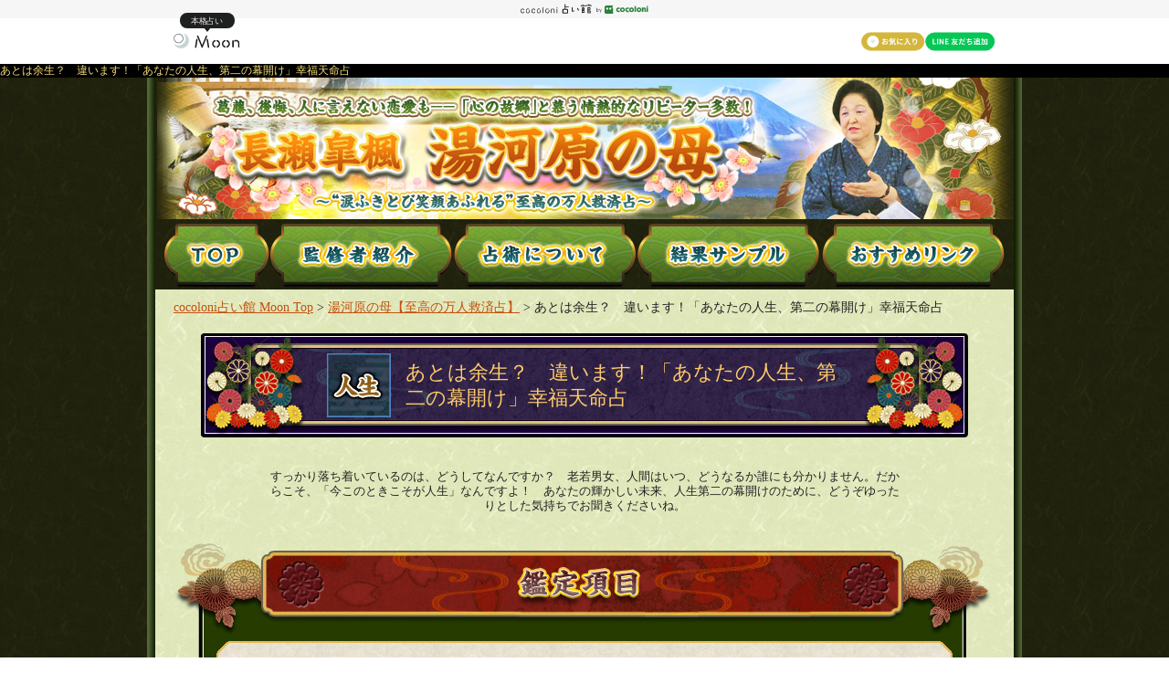

--- FILE ---
content_type: text/html
request_url: https://honkaku-uranai.jp/cp_zap/kofu_zap/input/kf1000a.html
body_size: 6041
content:
<!DOCTYPE HTML PUBLIC "-//W3C//DTD HTML 4.01 Transitional//EN">
<html>
  <head>
    <meta http-equiv="Content-Type" content="text/html; charset=EUC-JP" />
    <meta name="copyright" content="(C)cocoloni,Inc" />
    <meta name="Content-Language" content="ja" />
    <meta name="Cache-Control" content="no-cache" />
    <meta name="Pragma" content="no-cache" />
    <meta http-equiv="Content-Script-Type" content="text/javascript" />
    <meta http-equiv="Content-Style-Type" content="text/css" />
    <meta property="og:title" content="あとは余生？　違います！「あなたの人生、第二の幕開け」幸福天命占 | cocoloni占い館 Moon" />
    <meta property="og:description" content="すっかり落ち着いているのは、どうしてなんですか？　老若男女、人間はいつ、どうなるか誰にも分かりません。だからこそ、「今このときこそが人生」なんですよ！　あなたの輝かしい未来、人生第二の幕開けのために、どうぞゆったりとした気持ちでお聞きくださいね。" />
    <meta property="og:url" content="https://honkaku-uranai.jp/cp_zap/kofu_zap/input/kf1000a.html" />
    <meta property="og:type" content="article" />
    <meta property="og:image" content="https://honkaku-uranai.jp/cp_zap/kofu_zap/image/contents/kofu_zap.jpg" />




  <script>
    window.dataLayer = window.dataLayer || [];
    dataLayer.push({

      dl_contents_name: "kofu_zap",


      dl_page: "input",

      dl_menu_id: "kf1000a",

      dl_channel_id: "100_kf1000a",



    });



  </script>

<script type="text/javascript">
  const script_hdr = document.createElement('script');
  script_hdr.src = "https://lw6nr4oyej.user-space.cdn.idcfcloud.net/cp_zap/common/source/js/gtm_hdr.js";
  document.head.appendChild(script_hdr);
</script>



    <title>あとは余生？　違います！「あなたの人生、第二の幕開け」幸福天命占 | cocoloni占い館 Moon</title>
    <meta name="Keywords" content="">
    <meta name="description" content="すっかり落ち着いているのは、どうしてなんですか？　老若男女、人間はいつ、どうなるか誰にも分かりません。だからこそ、「今このときこそが人生」なんですよ！　あなたの輝かしい未来、人生第二の幕開けのために、どうぞゆったりとした気持ちでお聞きくださいね。" />

    <noscript>
      <meta http-equiv="refresh" content="0;url=/cp_zap/kofu_zap/browser_error.html">
    </noscript>
    <script type="text/javascript" src="/cp_zap/kofu_zap/source/js/jquery.js"></script>
    <script type="text/javascript" src="/cp_zap/kofu_zap/source/js/script.js"></script>
    <script type="text/javascript">
    <!---
    // Check the clients browser
    var isNavi	= checkNavigator ( );
    if ( ! isNavi )
      location.href	= "/cp_zap/kofu_zap/browser_error.html";
    //--->
    </script>

    <script type="text/javascript" src="/cp_zap/kofu_zap/source/js/ecl.js"></script>
    <script type="text/javascript" src="/cp_zap/common/source/js/input_common.js"></script>
    <script type="text/javascript" src="/cp_zap/kofu_zap/source/js/input/common.js"></script>
    <script type="text/javascript">
    <!---
    menuPerson	= 1;
    var free_id = "kf1000af";
    //--->
    </script>
    <script type="text/javascript" src="/cp_zap/kofu_zap/source/js/input/contents.js"></script>
    <link rel="stylesheet" type="text/css" href="/cp_zap/kofu_zap/source/css/contents.css" />
    <link rel="stylesheet" type="text/css" href="/cp_zap/kofu_zap/source/css/input.css" />
    <link rel="stylesheet" type="text/css" href="/cp_zap/kofu_zap/source/css/input_attention.css" />
    <link rel="stylesheet" type="text/css" href="/cp_zap/kofu_zap/source/css/isp/cp_zap/cp_zap_common.css" />
    <link rel="canonical" href="https://honkaku-uranai.jp/cp_zap/kofu_zap/input/kf1000a.html" />
    <link rel="alternate" media="only screen and (max-width: 640px)" href="https://honkaku-uranai.jp/sp/cp_zap/kofu_zap/input/kf1000a.html" />

  </head>
<body onLoad="setLoad( );">
  <noscript><iframe src="https://www.googletagmanager.com/ns.html?id=GTM-MV3KXWG"
  height="0" width="0" style="display:none;visibility:hidden"></iframe></noscript>
  <script type="text/javascript" src="https://lw6nr4oyej.user-space.cdn.idcfcloud.net/cp_zap/common/source/js/cp_zap.js?ver=2"></script>
  <link rel="stylesheet" type="text/css" href="https://lw6nr4oyej.user-space.cdn.idcfcloud.net/cp_zap/common/source/css/merchant_header.css">
  <div id="isp_header" style="display:block;height:70px;background:#fff;"></div>
  <h1 class="contents_headerCopy" id="h1_id">あとは余生？　違います！「あなたの人生、第二の幕開け」幸福天命占</h1>
  <input type="hidden" id="cv_menu_id" value="kf1000a">
<div id="extra_header">
  <div id="contents_base">
    <div id="base">
      <div id="basebdy">
        <div id="header">
          <h1 title="“心の故郷”湯河原の母「涙ふきとび笑顔あふれる」至高の万人救済占">
            <a href="/cp_zap/kofu_zap/"><span class="hide">“心の故郷”湯河原の母「涙ふきとび笑顔あふれる」至高の万人救済占</span></a>
          </h1>
        </div>
        <div id="headernavi">
          <ul>
            <li class="top"><a href="/cp_zap/kofu_zap/" title="TOP"><span>TOP</span></a></li>
            <li class="profile"><a href="/cp_zap/kofu_zap/profile.html" title="監修者紹介"><span>監修者紹介</span></a></li>
            <li class="explain"><a href="/cp_zap/kofu_zap/explain.html" title="占術について"><span>占術について</span></a></li>
            <li class="sample"><a href="/cp_zap/kofu_zap/sample.html" title="結果サンプル"><span>結果サンプル</span></a></li>
            <li class="link"><a href="/cp_zap/kofu_zap/#allmenus" title="おすすめリンク"><span>おすすめリンク</span></a></li>
          </ul>
          <div class="clear"></div>
        </div>
        <div id="extra">
          <div id="topicpath">
              
              <p>
<span class="def"></span><input type="hidden" name="contents_name" value="kofu_zap" /><input type="hidden" name="menu_id" value="kf1000a" />
              </p>
              
          </div>
          <div id="menu_ttl">
            <h2 class="menu_txt"><img src="/cp_zap/kofu_zap/image/contents/icon/21.jpg" alt="人生" class="icon_category" />あとは余生？　違います！「あなたの人生、第二の幕開け」幸福天命占</h2>
          </div>
          <div id="input_header">

            <p class="caption">すっかり落ち着いているのは、どうしてなんですか？　老若男女、人間はいつ、どうなるか誰にも分かりません。だからこそ、「今このときこそが人生」なんですよ！　あなたの輝かしい未来、人生第二の幕開けのために、どうぞゆったりとした気持ちでお聞きくださいね。</p>
          </div>
          <div id="telling">
            <h3><img src="/cp_zap/kofu_zap/image/input/telling/section_title.jpg" alt="鑑定項目" /></h3>
            <div class="section_bdy">
              <div class="section_ftr">
                <div class="section_hdr">
                  <div class="menu_ftr">
                    <div class="menu_hdr">
                      <div class="menu_bdy">
                        <ol>
                          <li class="main">あなたの鑑定書</li>
                          <li class="main">あなたの運命チャート</li>
                          <li class="sub_none">あなたが大切にすべきこと、目標とすべき生き方</li>
                          <li class="sub">人生に前向きになれない、これからの人生がどうなっていくのか悩みを抱えているのですね</li>
                          <li class="sub">あなたの人生の現状について見ていきましょう</li>
                          <li class="sub">あなたが陥りがちなトラブルとは？</li>
                          <li class="sub">こんなきっかけで、あなたの「第二の人生」がはじまります！</li>
                          <li class="sub">あなたの未来の人生を明るく進むために心がけること</li>
                          <li class="main">湯河原の母が贈る幸福へのメッセージ</li>
                        </ol>
                      </div>
                    </div>
                  </div>
                </div>
              </div>
            </div>
          </div>
          <div id="privacy">
          
            <p>株式会社cocoloniは、ご入力いただいた情報を、占いサービスを提供するためにのみ使用し、情報の蓄積を行ったり、他の目的で使用することはありません。<br><a href="https://cocoloni.com/privacypolicy" target="_blank">当社個人情報保護方針</a>（外部サイト）に同意の上、必要情報をご入力ください。<br>また、ご購入に関しては、cocoloni占い館の<a href="/agreement/" target="_privacy">利用規約</a>に同意の上、必要情報をご入力ください。</p>
          
          </div>
          <form name="frmMain" method="get" action="/cp_zap/common/cgi-bin/charge.cgi" onSubmit="return false">
            <input type="hidden" name="contents_name" value="kofu_zap" />
            <input type="hidden" name="isp" value="11" />
            <input type="hidden" name="menu_id" value="kf1000a" />
            <input type="hidden" name="t" value="result/normal" />
            <input type="hidden" name="l" value="result_kofu_zap" />
            <input type="hidden" id="asp_mode" name="asp_mode" value="" />
            <input type="hidden" id="r_id" name="r_id" value="" />
            <input type="hidden" id="r_no" name="r_no" value="" />
            <input type="hidden" id="default_menu_id" name="default_menu_id" value="" />
            <input type="hidden" id="default_t" name="default_t" value="" />
            <input type="hidden" id="default_action" name="default_action" value="" />
            <input type="hidden" name="i" value="" />
            <div id="inputForm">
              <div id="frmFlash" style="display: none;"></div>
              <div id="loading" style="display: none;"></div>
              <div id="frmInput" style="display: none;">
                <div class="section_bdy">
                  <h3><img src="/cp_zap/kofu_zap/image/input/input_frm/section_hdr_self.jpg" alt="あなたについて教えてください" /></h3>
                  <div class="section_ftr">
                    <div class="section_hdr">
                      <div class="input_self">
                        <div class="article_ftr">
                          <div class="article_hdr">
                            <div class="article_bdy">
                              <table class="input_tbl" cellspacing="0">
                                <tbody>
                                  <tr class="tr_name">
                                    <th><img src="/cp_zap/kofu_zap/image/input/frm_txt_name.gif" alt="名前" /></th>
                                    <td>
                                      <input type="text" id="name_self" name="name_self" size="36" maxlength="32" class="input_name" />
                                    </td>
                                  </tr>
                                  <tr class="tr_caution">
                                    <th></th>
                                    <td>
                                      <p><small>&nbsp;※全角16文字まで・必須（ニックネーム可）</small></p>
                                      <p><small>&nbsp;※一部の半角記号などは、使用できません</small></p>
                                    </td>
                                  </tr>
                                  <tr class="tr_birthday">
                                    <th><img src="/cp_zap/kofu_zap/image/input/frm_txt_date.gif" alt="生年月日" /></th>
                                    <td>
                                      <select id="birth_year_self" name="birth_year_self" class="select_year"></select><img src="/cp_zap/kofu_zap/image/input/frm_txt_year.gif" alt="年" />
                                      <select id="birth_mon_self" name="birth_mon_self" class="select_month"></select><img src="/cp_zap/kofu_zap/image/input/frm_txt_month.gif" alt="月" />
                                      <select id="birth_mday_self" name="birth_mday_self" class="select_day"></select><img src="/cp_zap/kofu_zap/image/input/frm_txt_day.gif" alt="日" />
                                    </td>
                                  </tr>
                                  <tr class="tr_caution">
                                    <th></th>
                                    <td>
                                      <p><small>&nbsp;※必須(年・月・日)</small></p>
                                    </td>
                                  </tr>
                                  <tr class="tr_birthday">
                                    <th><img src="/cp_zap/kofu_zap/image/input/frm_txt_time.gif" alt="出生時間" title="出生時間" /></th>
                                    <td>
                                      <select id="birth_hour_self" name="birth_hour_self" class="select_hour"></select><img src="/cp_zap/kofu_zap/image/input/frm_txt_hour.gif" alt="時" title="時" />
                                      <select id="birth_min_self" name="birth_min_self" class="select_min"></select><img src="/cp_zap/kofu_zap/image/input/frm_txt_min.gif" alt="分" title="分" />
                                    </td>
                                  </tr>
                                  <tr class="tr_birthplace">
                                    <th><img src="/cp_zap/kofu_zap/image/input/frm_txt_place.gif" alt="出生地" title="出生地" /></th>
                                    <td>
                                      <select id="birth_place_self" name="birth_place_self" class="select_place"></select><br />
                                      <small>（生まれた場所に「一番近い地名」を選択してください）</small>
                                    </td>
                                  </tr>
                                  <tr class="tr_sex">
                                    <th><img src="/cp_zap/kofu_zap/image/input/frm_txt_sex.gif" alt="性別" /></th>
                                    <td>
                                      <input id="female_self" name="sex_self" type="radio" value="female" class="radio_sex" checked="checked" />&nbsp;<label for="female_self"><img src="/cp_zap/kofu_zap/image/input/frm_txt_female.gif" alt="女性" /></label>
                                      <input id="male_self" name="sex_self" type="radio" value="male" class="radio_sex" />&nbsp;<label for="male_self"><img src="/cp_zap/kofu_zap/image/input/frm_txt_male.gif" alt="男性" /></label>
                                    </td>
                                  </tr>
                                </tbody>
                              </table>
                            </div>
                          </div>
                        </div>
                      </div>
                      <div id="frm_btn">

                       <div class="cookie_check">入力した情報を記録しますか？<br>
                       <label><input name="cwflg" value="ok" type="checkbox" checked>&nbsp;記録する</label>　　　
                       <input type="button" value="記録を削除する" onclick="resetCookie()"></div>



                        <div class="price_free">
                          <input type="image" src="/cp_zap/kofu_zap/image/input/btn_trial.jpg" alt="一部無料で鑑定する" id="btn_trial" onclick="checkParamsFree( null, true );" onmouseover="swapImageOver(this);" onmouseout="swapImageRestore(this);" name="btn_trial"/>
                          <div class="price_info">
                            <p class="free">次のページは無料でご利用いただけます。</p>
                            <p class="free">※鑑定結果の一部を無料でご覧になれます。</p>
                          </div>
                        </div>
                        <div class="price_charge">
                          <input type="image" src="/cp_zap/kofu_zap/image/input/btn_charge.jpg" alt="鑑定する（有料）" id="btn_charge" onclick="checkParams( null, true );" onmouseover="swapImageOver(this);" onmouseout="swapImageRestore(this);" name="btn_charge"/>
                          <div class="price_info">
                            <p class="price_normal">ご利用には<strong>550円（税込）/1回</strong>が必要となります。</p>
                            <p class="price_normal">(定額制ではございません。入力項目が同じでも占う度に料金が発生いたします。)</p>
                            <p class="price_normal">占う前に占断する内容や入力情報をご確認の上、購入お願いします。<br />ご購入いただくと、サービス・コンテンツの利用料金が発生します。</p>
                          </div>
                        </div>

                      </div>
                    </div>
                  </div>
                </div>
              </div>
              <div class="clear"></div>
            </div>
          </form>
          <div id="attention">
            <h3 class="ttl02" title="利用推奨環境">利用推奨環境</h3>
            <div id="environment">
              <div id="environment_list">
                <p>この占い番組は、次の環境でご利用ください。</p>
                <em>▼パソコン</em><br />
                <em>＜OS＞</em>
                <ul>
                  <li>Windows：Windows 7 以上</li>
                  <li>Macintosh：Mac OS X 10.11（El Capitan）以上</li>
                </ul>
                <em>＜ブラウザ＞</em>
                <ul>
                  <li>Windows：Microsoft Edge最新版、Firefox最新版、Google Chrome最新版、またはそれに相当するブラウザ。</li>
                  <li>Macintosh：Safari 9.0以降、またはそれに相当するブラウザ。</li>
                  <li class="noMark">※JavaScriptの設定をONにしてご利用ください。</li>
                  <li class="noMark">※Cookieの設定をONにしてご利用ください。</li>
                  <li class="noMark">※NetscapeはWindows、Macintosh共に非対応です。</li>
                </ul>
                <em>▼スマートフォン</em><br />
                <em>＜OS＞</em>
                <ul>
                  <li>Android 5.0以降</li>
                  <li>iOS 10.0以降</li>
                </ul>
                <em>＜ブラウザ＞</em>
                <ul>
                  <li><p>OSに標準搭載されているブラウザ。</p></li>
                  <li class="noMark">※JavaScriptの設定をONにしてご利用ください。</li>
                  <li class="noMark">※Cookieの設定をONにしてご利用ください。</li>
                </ul>
              </div>
            </div>
            <br>
          
            
          
            <div style="text-align:center;">
          
            <a href="/notice/" target="_link">特定商取引法に基づく表記</a>
          
            </div>
          </div>
        </div>
        <div id="footer">
          
          <div id="footernavi">
            <ul>
              <li>|&nbsp;<a href="/moon/">cocoloni占い館 Moon&nbsp;Top</a>&nbsp;</li>
              <li>|&nbsp;<a href="/cp_zap/kofu_zap/"><span class="cp_zap_short_title">湯河原の母</span>&nbsp;Top</a>&nbsp;</li>
              <li>|&nbsp;<a href="/cp_zap/kofu_zap/profile.html">監修者紹介</a>&nbsp;|</li>
            </ul>
            <ul>
              <li>|&nbsp;<a href="/cp_zap/kofu_zap/explain.html">占術について</a>&nbsp;</li>
              <li>|&nbsp;<a href="/cp_zap/kofu_zap/sample.html">結果サンプル</a>&nbsp;</li>
              <li>|&nbsp;<a href="/cp_zap/kofu_zap/#allmenus">おすすめリンク</a>&nbsp;|</li>
              <li>&nbsp;<a href="/sitemap/">サイトマップ</a>&nbsp;|</li>
            </ul>
          </div>
          <div class="clear"></div>
          <p class="contents_footerCopy">人気の占いを集めた占いポータルサイトcocoloni占い館 Moon｜<span class="cp_zap_short_title">湯河原の母</span></p>
          
          <div id="footerCopy">
              <div id="footer_campaign">
                <p style="text-align:center;margin-bottom:5px;"><a href="/cp_zap/special/2021/10a/" target="_contents">星ひとみの運勢鑑定法”天星術”特集</a></p>
                <p style="text-align:center;margin-bottom:5px;"><a href="/cp_zap/special/2021/01a/" target="_contents">話題沸騰！『今、占ってもらいたい!!』大人気占い師特集</a></p>
                <p style="text-align:center;margin-bottom:5px;"><a href="/cp_zap/special/2020/07a/" target="_contents">運命を変える数意学◆シウマ特集</a></p>
                <p style="text-align:center;margin-bottom:5px;"><a href="/cp_zap/special/2018/04a/" target="_contents">特別企画★占いの母コラボ特集</a></p>
                <p style="text-align:center;margin-bottom:5px;"><a href="/cp_zap/special/2019/03b/" target="_contents">レオン・サリラ大特集!!</a></p>
                <p style="text-align:center;margin-bottom:5px;"><a href="/cp_zap/special/2017/10b/" target="_contents">島田秀平＆原宿の母★開運占い特集</a></p>
                <p style="text-align:center;margin-bottom:5px;"><a href="/cp_zap/special/2017/10a/" target="_contents">鏡リュウジ特集</a></p>
                <p style="text-align:center;margin-bottom:5px;"><a href="/cp_zap/special/2017/04a/" target="_contents">川井春水「氣札運開術＆荘厳契密法」特集</a></p>
                <p style="text-align:center;margin-bottom:5px;"><a href="/cp_zap/special/2016/11b/" target="_contents">水晶玉子特集</a></p>
              </div>
          </div>
        </div>
      </div>
    </div>

      
      <link rel="stylesheet" type="text/css" href="/cp_zap/common/source/css/topicpath.css">
      <div id="breadcrumblist">
        <div class="linkbox">
          <div class="linkbox_inner">
<span class="def"></span><input type="hidden" name="contents_name" value="kofu_zap" /><input type="hidden" name="menu_id" value="kf1000a" />
          </div>
        </div>
      </div>
      

  </div>
</div>
<div id="isp_footer" style="display:none;"></div>

<!--☆201607_YTMタグ_ここから☆
<script type="text/javascript">
  (function () {
    var tagjs = document.createElement("script");
    var s = document.getElementsByTagName("script")[0];
    tagjs.async = true;
    tagjs.src = "//s.yjtag.jp/tag.js#site=e1xBpIb";
    s.parentNode.insertBefore(tagjs, s);
  }());
</script>
<noscript>
  <iframe src="//b.yjtag.jp/iframe?c=e1xBpIb" width="1" height="1" frameborder="0" scrolling="no" marginheight="0" marginwidth="0"></iframe>
</noscript>
-->




</body>
</html>


--- FILE ---
content_type: text/css
request_url: https://honkaku-uranai.jp/cp_zap/kofu_zap/source/css/contents.css
body_size: 3334
content:
/*--------------------*
 *  default settings
 *--------------------*/
*{
  margin: 0px;
  padding: 0px;
}
html{
  overflow-y:scroll;
  -webkit-text-size-adjust: none;
}
BODY{
  text-align:center;
  line-height:1.3;
  color:#030200;
  font-family: "ヒラギノ角ゴ Pro W3","Hiragino Kaku Gothic Pro",Osaka,"ＭＳ Ｐゴシック";
  _line-break: strict;
  background:url(../../image/contents/bg_base.jpg) repeat 50% 0%;
  font-size:0.9em;
}
IMG{
  border: 0;
  vertical-align: bottom;
}
FORM{
  margin: 0 auto;
  padding: 0;
}
TABLE{
  border-collapse: collapse;
  border-spacing:0px;
  empty-cells: hide;
  text-align: left;
  font-size: 1em;
  border: 0;
  padding: 0;
}
TR, TD, TH, THEAD, TBODY, TFOOT, COLGROUP, COL{}
UL{
  margin: 0;
  padding: 0;
  list-style-type: disc;
}
OL{
  margin: 0;
  padding: 0;
  background: url("../../image/common/spacer.gif") no-repeat scroll 0 0 transparent;
}
LI{
  margin: 0;
  padding: 0;
}
H1,H2,H4,H5{
  margin: 0 auto;
  background: url("../../image/common/spacer.gif") no-repeat scroll 0 0 transparent;
  
}
H3{
  line-height: 0;
}
P{
  margin: 0 auto;
  text-align: left;
  background: url("../../image/common/spacer.gif") no-repeat scroll 0 0 transparent;
}
HR{display:none;}
EM{font-style:normal;font-weight:bold;}

A{color:#C2510F;}
A:hover{
  color:#C2510F;
  text-decoration:none;
}
H4 A{color:#e6281a;}
H4 A:hover{color:#f5463a;}
H4 A:visited{color:#990000;}

/*--------------------
common class setting
--------------------*/
.clear{
  clear: both;
  float:none;
  line-height:0px;
  font-size:0px;
  height:0px;
}
.hide{
  display:none;
}
.icon{
  float:left;
  text-align:center;
}
.icon_category{margin-bottom:0px;}
.icon_player{margin-bottom:3px;margin-top:2px;}
.icon_new{margin-bottom:3px;}
.free_info {
  padding-top:3px;
  text-align:center;
  color:#e5bc08;
  font-size:1.2em;
}
.pr,
.pr A,
.price_discount{color:#D64A32;}
.pr A:hover{color:#f5835e;}
.limited{color:#33969b;}
P.pr{}
DIV.pr,
DIV.limited{
  line-height:1.2;
  font-size:12px;
}
.price_discount{text-align:right;}
.price_normal{text-align:right;}
.section_bdy,
.article_bdy,
.menu_bdy{
  width:100%;
  margin: 0;
  background-repeat:repeat-y;
}
.section_ftr,
.article_ftr,
.menu_ftr{
  width:100%;
  background-repeat:no-repeat;
  background-position:0 bottom;
}
.section_hdr,
.article_hdr,
.menu_hdr{
  width:100%;
  background-repeat:no-repeat;
  background-position:0 top;
}
/*Clear-Fix(IE対策のためセットで利用する)
TAG{
  zoom:100%;
}
TAG:after {
  content: ".";
  display: block;
  visibility: hidden;
  height: 0.1px;
  font-size: 0.1em;
  line-height: 0;
  clear: both;
}
*/

/*--------------------
#base
--------------------*/
#index_base{
  margin:0px auto;
  background:url(../../image/contents/header_index.jpg) no-repeat 50% 0px;
}
#base{
  width:940px;
  margin:0px auto;
  background:url(../../image/contents/bg_main.jpg) repeat-y 50% 0px;

}
/*--------------------*
#header
*--------------------*/
#header H1{
  height:155px;
  text-align:center;
  background:url(../../image/contents/header.jpg) no-repeat 50% 0px;
}
#contents_base{
  margin:0px auto;
  text-align:center;
  background:url(../../image/contents/header.jpg) no-repeat 50% 0%;
}
#extra_header{
  margin:0px auto;
  text-align:center;
  background:url(../../image/contents/bg_main.jpg) repeat-y 50% 0%;
}
#index_basebdy{
  margin:0px auto;
  width:940px;
  background:url(../../image/contents/header_index.jpg) no-repeat center 0;

}

#basebdy{
  margin:0px auto;
  width:940px;
  background:url(../../image/contents/header.jpg) no-repeat 50% 0px;
}
#header H1 A{
  display:block;
  width:724px;
  height:100%;
  margin:0px auto;
  text-indent:-9999px;
}
#extra{}
/*--------------------*
#headernavi
*--------------------*/
#headernavi{
  width:940px;
  margin:0px auto 0px;
}
#headernavi UL{
  display:block;
  width:940px;
  list-style-type: none;
  zoom:100%;
}
#headernavi UL:after{
  content: ".";
  display: block;
  visibility: hidden;
  height: 0.1px;
  font-size: 0.1em;
  line-height: 0;
  clear: both;
}
#headernavi LI{
  display:block;
  width:136px;
  height:77px;
  float: left;
}
#headernavi LI A,
#headernavi LI DIV{
  display:block;
  width:100%;
  height:100%;
}
/*custom-width*/
#headernavi LI.top {width:126px;}
#headernavi LI.profile {width:201px;}
#headernavi LI.explain {width:201px;}
#headernavi LI.sample {width:201px;}
#headernavi LI.link {width:211px;}
#headernavi LI.top{background:url(../../image/contents/navi/top_over.jpg) no-repeat 0px 0px;}
#headernavi LI.top A{background:url(../../image/contents/navi/top.jpg) no-repeat 0px 0px;}
#headernavi LI.profile{background:url(../../image/contents/navi/profile_over.jpg) no-repeat 0px 0px;}
#headernavi LI.profile A{background:url(../../image/contents/navi/profile.jpg) no-repeat 0px 0px;}
#headernavi LI.explain{background:url(../../image/contents/navi/explain_over.jpg) no-repeat 0px 0px;}
#headernavi LI.explain A{background:url(../../image/contents/navi/explain.jpg) no-repeat 0px 0px;}
#headernavi LI.sample{background:url(../../image/contents/navi/sample_over.jpg) no-repeat 0px 0px;}
#headernavi LI.sample A{background:url(../../image/contents/navi/sample.jpg) no-repeat 0px 0px;}
#headernavi LI.link{background:url(../../image/contents/navi/link_over.jpg) no-repeat 0px 0px;}
#headernavi LI.link A{background:url(../../image/contents/navi/link.jpg) no-repeat 0px 0px;}
#headernavi LI A:hover{background-image:none;background-color:transparent;}
#headernavi LI SPAN{display:none;}

/*--------------------*
#extra
*--------------------*/
#extra{
  width:940px;
  margin:0px auto;
  text-align: center;
}

/*--------------------*
#topicpath
*--------------------*/
#topicpath{
  padding:10px 20px 5px;
  color:#222222;
}

/*--------------------*
#page_ttl
*--------------------*/
#page_ttl{
  width:100%;
  height:114px;
  background:url(../../image/contents/menu_ttl.jpg) no-repeat 50% 0%;
  margin-bottom:30px;
}
#page_ttl IMG{
  text-align:center;
  margin-top:37px;
}

/*--------------------*
#menu_ttl
*--------------------*/
#menu_ttl{
  width:100%;
  height:114px;
  margin:15px auto;
  background:url(../../image/contents/menu_ttl.jpg) no-repeat 50% 0%;
}
#menu_ttl H2{
  text-align:center;
}
#menu_ttl H2 .icon_category{margin-top:22px;}
#menu_ttl H2 .title{margin-top:17px; color:#DEB887;}
#menu_ttl H2.menu_txt,
#next_group #menu_ttl_next H2.menu_txt{
  display: flex;
  height: 100%;
  justify-content: center;
  align-items: center;
  width: 60%;
  text-align: left;
  color: #ffcb69;
  font-family: "ヒラギノ明朝 ProN W6", HiraMinProN-W6, HG明朝E, "ＭＳ Ｐ明朝", "MS PMincho", "MS 明朝", Meiryo, serif;
  font-weight: normal;
  padding: 0;
}
#menu_ttl H2.menu_txt img,
#next_group #menu_ttl_next H2.menu_txt img{
  margin: 0 16px 0 0;
}
/*--------------------*
#menu_header
*--------------------*/
#menu_header{
  margin:0 auto 10px;
  width:700px;
}
#menu_header P{
  padding:5px 0;
  text-align:center;
  color: #222222;
}
#menu_header P.menu_caption{
color: #222222;}
#menu_header P.pr,
#menu_header P.pr A{color:#d00079;font-weight:bold;}
#menu_header P.price {}
#menu_header P.price STRONG{color:#FF6633;}
#menu_header P.price STRONG.y_price{color:#D00079;}
#menu_header P.attention A{color:#D00079;}
#menu_header P.attention A:hover{color:#D00079;}
#menu_header P.attention STRONG{color:#FF6633;}
/*--------------------*
#menu_caption
*--------------------*/
#menu_caption{
  margin:15px auto 10px;
  width:638px;
}
#menu_caption P{
  padding-bottom:5px;
  text-align:center;
  color:#FFF5DA;
}
#menu_caption P.pr,
#menu_caption P.pr A{color:#ECB452;}
#menu_caption P.attention{color:#FFF5DA;}
#menu_caption P.attention STRONG{color:F0AA28;}

/*--------------------
#footer
--------------------*/
#footer{
  margin:20px auto 0px;
  text-align:center;
  min-height:1%;
  _height:1%;
}
#footer ADDRESS,
#footer EM{
  text-decoration:none;
  font-style:normal;
}
#footer UL{list-style-type:none;}
#footer LI{
  display:inline;
  line-height:35px;
}
#footer A:hover{color:#ffa700;}
/**/
#footernavi {
  color:#F5DEB3;
  background-color: #39491C;

}
#footernavi A{color:#F5DEB3;}
#footernavi SPAN{color:#F5DEB3;}
/**/
#footerCopy{padding:25px 0px 20px;}
#zapCopy{margin-top:10px;color:#362F1F;}
#ispCopy{margin-top:10px;}
#ispInfo{margin-top:10px;}
#ispInfo DIV{padding-bottom:5px;}
#ispInfo,#ispInfo A{color:#FF6633;}
#ispCopy,#ispCopy A{color:#FF6633;}

/*--------------------*
#maintenance
*--------------------*/
#maintenance{
  width: 510px;
  margin: 15px auto 15px auto;
  font-size: 1em;
  text-align: center;
  background:#EEE8AA;
  color: #996633;
}
#maintenance #maintenancebody{
  border: 3px double #FF6633;
  padding:10px 5px;
}
#maintenance #maintenance_title{
  padding-bottom:4px;
  font-weight: bold;
  font-size: 1.25em;
  color: #FF6633;
}
#maintenance P.maintenanceDate{
  margin: 0 auto 5px;
  text-align: center;
  font-weight: bold;
  color: #996633;
}
#maintenance P.maintenanceComment{
  text-align: left;
  line-height: 1.3;
  text-align: center;
}
#maintenance A{
  color:#FFF!important;
  background:#6D2A00!important;
}
/*--------------------*
#free_group
*--------------------*/
#free_group{
  width:920px;
  margin: auto;
}
#free_group .section_bdy{
  width: 100%;
  margin:auto;
  background-image:url(../../image/index/free_group/section_bdy.jpg);
  color:#222222;
}
#free_group .section_ftr{
  padding-bottom:40px;
  background-image:url(../../image/index/free_group/section_ftr.jpg);


}
#free_group H3{
  height:65px;
  text-indent:-9999px;
  margin-bottom:10px;
}
#free_group .menu_bdy{
  background-image:url(../../image/index/free_group/menu_bdy.gif);

}
#free_group .menu_ftr{
  background:url(../../image/index/free_group/menu_ftr.gif) no-repeat bottom;
  width:806px;
  margin: 0 auto;
  padding-bottom: 27px;
}
#free_group .menu_hdr{
  background:url(../../image/index/free_group/menu_hdr.gif) no-repeat top;
  padding-top: 27px;
}
#free_group .severalmenu{
  width:650px;
  margin:auto;
}
#free_group H4{
  font-size:1.3em;
  margin-bottom:10px;
  text-align: left;
}
#free_group .icon{width:85px;}
#free_group .menu_info{
  width:550px;
  float:right;
}
#free_group .price_info{
  text-align:right;
  padding-top:5px;
}
#free_group H4 A{padding:3px 0px;}
#free_group A{color:#BA070B;}
#free_group A:hover{color:#de3135;}
#free_group A:visited{color:#990000;}
#free_group .horizon{
  width:777px;
  margin:20px auto;
  border-bottom:1px solid #E8E1D1;
}
#free_group .price_allfree{
  background:url(../../image/index/free_group/free_btn_over.jpg) no-repeat scroll 50% top transparent;
  height: 73px;
}
/*--------------------*
#rec_single
*--------------------*/
#rec_single{
  width:932px;
  margin:0px auto;
  color:#222222;
}
#rec_single .section_bdy{
  background-image:url(../../image/index/rec_single/section_bdy.jpg);
  margin:0 auto 20px;
}
#rec_single .section_ftr{
  padding-bottom:15px;
  background-image:url(../../image/index/rec_single/section_ftr.jpg);
}
#rec_single .section_hdr{}
#rec_single .menu_bdy{
  background-image:url(../../image/index/rec_single/menu_bdy.gif);
}
#rec_single .menu_ftr{
  width:806px;
  margin:0px auto 10px;
  padding-bottom:25px;
  background-image:url(../../image/index/rec_single/menu_ftr.gif);
}
#rec_single .menu_hdr{
  padding-top:25px;
  background-image:url(../../image/index/rec_single/menu_hdr.gif);
}
#rec_single .severalmenu{
  width:715px;
  margin:auto;
  text-align:left;
}
#rec_single .icon{  width:70px;}
#rec_single .menu_info{
  width:625px;
  float:right;
}
#rec_single .menu_info H4{
    font-size: 1.3em;
    margin-bottom: 10px;
}
#rec_single .menu_info H4 A{color:#4E3E62;}
#rec_single .menu_info H4 A:hover{color:#72539a;}
#rec_single .menu_info H4 A:visited{color:#990000;}
#rec_single .horizon{
  width:576px;
  height:11px;
  margin:10px auto;
  border-bottom:1px solid #5D3B28;
}


--- FILE ---
content_type: text/css
request_url: https://honkaku-uranai.jp/cp_zap/kofu_zap/source/css/input.css
body_size: 1443
content:
/*--------------------*
#input_header
*--------------------*/
#input_header{
  width:700px;
  margin:0px auto;
  padding:15px 0;
}
#input_header P{
  padding:5px 0;
  text-align:center;
  color:#222222;
  font-size:0.9em;
}
#input_header P.menu_caption{}
#input_header P.pr,
#input_header P.pr A{color:#D64A32;font-weight:bold;}
#input_header P.price {color:#EDEAF3;}
#input_header P.price STRONG{color:#d00079;}
#input_header P.attention{}
#extra .pr{text-align:center;}
/*--------------------
#tellingItems
--------------------*/
#telling{
  width:100%;
}
#telling .section_bdy{
  background:url(../../image/input/telling/section_bdy.jpg) repeat-y 50% top;
}
#telling .section_ftr{
  padding-bottom:35px;
  background:url(../../image/input/telling/section_ftr.jpg) no-repeat 50% bottom;
}
#telling .section_ftr_free{
  padding-bottom:40px;
  background:url(../../image/input/telling/section_ftr.jpg) no-repeat 50% bottom;
}
#telling .section_hdr{}
#telling .menu_bdy{
  background:url(../../image/input/telling/menu_bdy.gif) repeat-y 50% top;
}
#telling .menu_ftr{
  background:url(../../image/input/telling/menu_ftr.gif) no-repeat 50% bottom;
  padding-bottom: 26px;
}
#telling .menu_hdr{
  padding-top:19px;
  background:url(../../image/input/telling/menu_hdr.gif) no-repeat 50% top;
}
#telling OL{
  width:780px;
  margin:0 auto;
  _margin:0;
  text-align:left;
  padding-left: 70px;
}
#telling .section_ftr_free OL{
}
#telling LI{
  list-style-type:none;
  line-height:1.6em;
  background-image: url("../../image/input/telling/input_icon.jpg");
  background-repeat: no-repeat;
  padding: 2px 0 0 37px;
  margin-top: 6px;
  height: 26px;
}
#telling LI.sub{
  color: #222222;
}
#telling LI.main{
  font-weight:bold;
  color:#263B00;
}
#telling LI.sub_none{
  color: #222222;
}
#telling LI.none{
  font-weight:bold;
  color: #222222;
}
#telling h3{
  text-align: center;
}
/*--------------------
#privacy
--------------------*/
#privacy{
  width:650px;
  margin:18px auto;
  border:1px solid #875638;
  background-color: #E1E8BC;
  font-size:0.9em;
}
#privacy P{
padding:10px;
color: #875638;
}

#privacy A{color:#fd0019;}

/*--------------------
#frmInput
--------------------*/
#frmInput{
  margin:0px auto 0px;
}
#frmInput H3{
  text-align: center;
}
#frmInput .section_bdy{
  background:url(../../image/input/input_frm/section_bdy.jpg) repeat-y 50% top;
  width:100%;
}
#frmInput .section_ftr{
  padding-bottom:30px;
  width:100%;
  background:url(../../image/input/input_frm/section_ftr.jpg) no-repeat 50% bottom;
}
#frmInput .section_hdr{
}
#frmInput .input_self{
  width:100%;
  margin-bottom:10px;
}
#frmInput .article_bdy{
  background:url(../../image/input/input_frm/article_bdy.gif) repeat-y 50% top;
  width: 100%;
}
#frmInput .article_ftr{
  width:807px;
  margin:0px auto;
  background:url(../../image/input/input_frm/article_ftr.gif) no-repeat 50% bottom;
  padding-bottom:25px;
}
#frmInput .article_hdr{
  width:100%;
  background:url(../../image/input/input_frm/article_hdr.gif) no-repeat 50% top;
  padding-top:20px;
}

#frmInput .input_other{
  width:100%;
  margin-top:10px;
}
#frmInput .input_other H3{
  text-align:center;
}
#frmInput .input_other H3 IMG{
  margin:0 auto;
}

#frmInput #male_self{
  margin-left: 1em;
}

#frmInput P{
  color: red;
  text-align: center;
}

#frmInput .input_tbl{
  width:530px;
  margin:0px auto;
}
#frmInput .input_tbl SMALL{color:#DC1D24;line-height:1.3;font-size:13px;}
#frmInput .input_tbl TH{width:80px;vertical-align:top;padding-top:10px;}
#frmInput .input_tbl .tr_name TH{width:110px;vertical-align:top;padding-top:10px;}
#frmInput .input_tbl TD{padding:10px 0 0 8px;vertical-align:middle;}
#frmInput .input_tbl P{color: red;text-align: left;}
#frmInput .input_tbl INPUT.input_name{
  width:150px;
  padding:5px;
}
#frmInput .input_tbl SELECT.select_year{
  width:130px;
  padding:5px;
}
#frmInput .input_tbl SELECT.select_month{
  width:65px;
  padding:5px;
}
#frmInput .input_tbl SELECT.select_day{
  width:65px;
  padding:5px;
}
#frmInput .input_tbl SELECT.select_hour{
  width:90px;
  padding:5px;
}
#frmInput .input_tbl SELECT.select_min{
  width:90px;
  padding:5px;
}
#frmInput .input_tbl SELECT.select_place{
  width:155px;
  margin-top: 4px;
  padding:5px;
}
#frmInput .input_tbl TR.tr_birthday{margin-top: 5px;}
#frmInput .input_tbl TR.tr_birthday TD IMG{position:relative;left:2px}
#frmInput .input_tbl TR.tr_birthplace{margin-top: 5px;}
#frmInput .input_tbl TR.tr_birthplace TH {padding-top:0px;padding-top: 10px;}
#frmInput .input_tbl TR.tr_sex TD IMG{position:relative;top:3px;}
#frmInput .input_tbl .tr_sex TD{padding-top: 3px;}
#frmInput .input_tbl .tr_caption TD{padding-top: 0;}
#frmInput #frm_btn{
  width:600px;
  margin:0 auto;
  padding:15px 0px 0px;
  text-align:center;
  font-size:0.9em;
}
#frmInput .input_tbl TH{
}
#frmInput .input_tbl TD{
}
#frm_btn .price_info{}
#frmInput .price_free{
  margin-bottom:30px;
}
#frmInput .price_allfree{
  background:url(../../image/input/btn_free_over.jpg) no-repeat scroll 50% top transparent;
}
#frmInput .price_free{
  background:url(../../image/input/btn_trial_over.jpg) no-repeat scroll 50% top transparent;
  margin-bottom:30px;
}
#frmInput .price_charge{
  background:url(../../image/input/btn_charge_over.jpg) no-repeat scroll 50% top transparent;
}
#frm_btn P{
  padding:5px 0px;
  text-align:center;
  color:#cecece;
}
#frm_btn P STRONG{
  color:#f8d596;
  padding:0px 2px;
}
#frm_btn P STRONG.y_price{
  color:#DC409B;
}
#frm_btn P.pr A{color:#f8d596;}
#frm_btn P.free{font-weight:bold;color:#FFCC66;}



.cookie_check {
    color: #CECECE;
    margin: 10px auto 20px;
}


--- FILE ---
content_type: text/css
request_url: https://honkaku-uranai.jp/cp_zap/kofu_zap/source/css/input_attention.css
body_size: 516
content:
/*---------------------------
#attention
 *---------------------------*/
#attention{
  margin:30px auto 0px;
  padding-bottom:30px;
  text-align:center;
  color:#222222;
}
#attention H3{
  font-size: 1.3em;
  text-align: center;
  padding-top:5px;
  color:#222222;
  line-height: 1.3;
  margin-bottom: 15px;
}
#attention H3.ttl01{
}
#attention H3.ttl02{
}
#attention A{
  color:#961515;
}

/*---------------------------
#attention_tbl
 *---------------------------*/
#attention_tbl{
  width:540px;
  margin: 0 auto;
}
#attention #attention_tbl TABLE{
  width: 540px;
  margin: 10px auto 20px;
  border-collapse: collapse;
  border: 1px solid #222222;
  color:#222222;
}
#attention #attention_tbl TH,
#attention #attention_tbl TD{
  padding:3px 5px;
  border: 1px solid #222222;
}
#attention #attention_tbl TH{
  text-align:center;
  color:#222222;
}
#attention #attention_tbl TD{
  line-height:1.3em;
  background: url("../../image/common/spacer.gif") no-repeat scroll 0 0 transparent;
}
#attention #attention_tbl TD.frame_left_btm{
  padding: 5px;
  text-align:center;
  vertical-align:middle;
}
#attention #attention_tbl IMG{
  border: 0;
  width: 88px;
  height: 31px;
  vertical-align:middle;
}
/*---------------------------*
#environment
*---------------------------*/
#environment{
  width:540px;
  margin: 0 auto;
}
#environment #environment_list{
  margin-top: 10px;
  text-align: left;
}
#environment #environment_list EM{
  font-weight: bold;
  font-size: 1em;
  font-style: normal;
}
#environment #environment_list UL{
  margin: 3px 0 10px 30px;
}
#environment #environment_list LI{
  margin: 0px auto 3px;
  background: url("../../image/common/spacer.gif") no-repeat scroll 0 0 transparent;
}
#environment #environment_list LI.noMark{
  margin: 0px auto 3px 8px;
  list-style: none;
}



--- FILE ---
content_type: text/css
request_url: https://honkaku-uranai.jp/cp_zap/kofu_zap/source/css/isp/cp_zap/cp_zap_common.css
body_size: 183
content:
.contents_headerCopy{
  text-align: left;
  background-color: black;
  font-size:12px;
  font-weight:normal;
  color:#F4DD77;
}
#footer .contents_footerCopy{
  text-align:center;
  margin-top:20px;
}
#footernavi A .cp_zap_short_title:hover{color:#ffa700;}

#header #headerimg {
  height:155px;
  text-align:center;
  background:url(../../../../image/contents/header.jpg) no-repeat 50% 0%;
}

--- FILE ---
content_type: text/css
request_url: https://honkaku-uranai.jp/cp_zap/common/source/css/topicpath.css
body_size: 902
content:
/*--------------------*
#breadcrumblist
*--------------------*/
#breadcrumblist .linkbox{
  font-family: Meiryo,Hiragino Kaku Gothic Pro W3,Hiragino Kaku Gothic Pro,Osaka,MS Gothic;
  color:#000000;
  font-size:12px;
  width:100%;
  border-top:1px solid #BDC8CA;
  border-bottom:1px solid #BDC8CA;
  background-color:#FFFFFF;
}
#breadcrumblist .linkbox_inner{
  padding:10px;
}
#breadcrumblist .linkbox UL{
  margin: 0;
  padding: 0;
  list-style-type:none;
}
#breadcrumblist .linkbox LI{
  float:left;
  line-height:28px;
}
#breadcrumblist .linkbox A{
  color:#003AF6;
  text-decoration:underline;
}
#breadcrumblist .linkbox A:hover{
  text-decoration:none;
}
#isp_footer {
  padding-bottom: 60px;
}
.clear{
  clear: both;
  float:none;
  line-height:0px;
  font-size:0px;
  height:0px;
}
#footer P.contents_footerCopy{
  margin: 20px auto;
}
.pc2 .floating-banner {
  position: fixed;
  z-index: 99999;
  bottom: 0;
  right: 0; 
  background-color: rgba(256,256,256,0.9);
  padding: 10px 10px;
}
.pc2 .floating-banner:hover {
  opacity: .9;
}

.tab2 .floating-banner {
  position: fixed;
  z-index: 99999;
  bottom: 0;
  right: 0; 
  background-color: rgba(256,256,256,0.9);
  padding: 10px 20px;
  left:0;
  right:0;
}

.sp2 .floating-banner {
  position: fixed;
  z-index: 99999;
  bottom: 0;
  text-align: center;
  right: 0; 
  background-color: rgba(256,256,256,0.9);
  padding: 5px 20px;
  left:0;
  right:0;
}

.floating-banner a {
  text-decoration:none;
}
.pc {
  width: 200px;
}
.tab ,
.tab2 {
  display: none; 
}
.sp ,
.sp2 {
  display: none;
}

@media screen and (max-width: 1025px) {
  .pc2 {
      display: none;
  }
}
@media screen and (max-width: 1024px) {
  .tab2 {
      display: inline-block;
  }
  .tab {
      display: inline-block;
      width: 30vw;
  }
}
@media screen and (max-width: 640px) {
  .sp2 {
      display: inline-block;
  }
  .sp {
      display: inline-block;
      width: 80vw;
  }
  .tab2 {
    display: none;
  }
}
#topicpath.topic_cp_v{
    background: #fff;
    color: #1f2121;
    margin: 0 auto;
    padding: 12px;
    font-size: 14px;
    line-height: 16px;
}
#topicpath.topic_cp_v a{
  text-decoration: none;
  color: #1f2121;
}
#topicpath.topic_cp_v span.def{
  max-width: 1000px;
  margin: 0 auto;
}
#topicpath .home_icon{
  background: url(./../../image/logo/icon_home.svg) no-repeat center center / 100% auto;
  width: 14.4px;
  height: 14.4px;
  display: inline-block;
  text-align: center;
  margin-right: 4px;
}
#topicpath .bc_arrow{
  background: url(./../../image/logo/bc_arrow.svg) no-repeat center center / 100% auto;
  width: 7px;
  height: 10px;
  display: inline-block;
  text-align: center;
}

#breadcrumblist .linkbox A {
    color: #1f2121;
    text-decoration: none;
    border: 1px solid #cecece;
    padding: 2px 6px;
    border-radius: 4px;
}
#breadcrumblist .linkbox A:hover {
    text-decoration: underline;
    transition-duration: 3s;
}

--- FILE ---
content_type: text/css
request_url: https://630hso4ag2.user-space.cdn.idcfcloud.net/css/footer_common.css
body_size: 1447
content:
.footer_area,
#breadcrumblist{
  font-family: "Noto Sans JP", sans-serif, "���C���I", "Meiryo", "�l�r �o�S�V�b�N", "Hiragino Kaku Gothic Pro", "�q���M�m�p�S Pro W3";
  line-height: 1.5;
}
.footer_area h3,
#breadcrumblist h3{
  font-family: maru-maru-gothic-bsr-stdn, sans-serif;
  margin: 40px auto 0;
  background: url("https://630hso4ag2.user-space.cdn.idcfcloud.net/image/moon/keywords_moon.svg") no-repeat 20px 50%,#DAE2E2;
  color: #1F2121;
  font-size: 14px;
  padding:8.5px 0 8.5px 44px;
  font-weight: normal;
  text-align: left;
}
#breadcrumblist h3{
  margin: 0 auto 30px;
}
.footer_area #footer_box{
  width: 900px;
  margin: 0 auto;
  padding: 1px 0 0;
}
.footer_area #footer_box > h3{
  margin: 0 auto;
}
.footer_area #footer_box #link_to_top_color{
  margin: 20px 0 0;
}
.footer_area #footer_box #link_to_top_color a,
.footer_area #footer_box .copyright_color a,
.footer_area #footer_box #link_to_sitemap a{
  color:#FFF;
  font-size: 12px;
  line-height: 2;
  text-decoration: none;
}
.footer_area #footer_box .contents_footerCopy{
  font-size: 12px;
  border-radius: 10px;
  background: #333;
  padding: 16px;
  color:#fff;
  width: 703px;
  text-align: center;
  margin: 20px auto;
  line-height: 2;
}
.footer_area #footer_campaign2 P{
  margin-bottom: 0;
}
.footer_area #footer_campaign2 {
  padding-bottom: 0;
}
#isp_footer.footer_area #footer_recommend {
  margin: 0;
  background-color: transparent;
}
#isp_footer.footer_area #footer_recommend .icon {
  width: auto;
  float: none;
  padding-bottom: 0;
}
#breadcrumblist{
  background: #000;
  padding: 0 0 30px;
}
#breadcrumblist .linkbox{
  width: 900px;
  margin: 0 auto;
  text-align: left;
  border: none;
  background: none;
}
#breadcrumblist .linkbox_inner{
  padding: 40px 0 0;
}
#breadcrumblist .linkbox UL{
  width:703px;
  margin: 0 auto;
  padding: 0;
  display: block;
}
#breadcrumblist .linkbox LI{
  line-height:normal;
  padding: 0;
  margin: 0 0 32px;
}
#breadcrumblist .linkbox A {
  border: none;
  background: #fff;
  padding: 10px 16px;
  border-radius: 32px;
}
#breadcrumblist .linkbox A:hover {
  text-decoration: none;
}
/*-------------------*
 *  menus.css
 *-------------------*/
.footer_area #footer_recommend .menu_area,
.footer_area #footer_campaign2 .menu_area{
  width: 703px;
  display: flex;
  flex-wrap:wrap;
  justify-content: space-between;
}
.footer_area .list_menus a {
  color: #1F2121;
  text-decoration: none;
}
.footer_area .history .all_delete_btn{
  border-radius: 5px;
  padding: 2px;
  text-decoration: none;
  text-decoration: none;
  color: #1F2121;
  border: 1px solid #1F2121;
  border-radius: 16px;
  padding: 4px 20px;
  box-sizing: border-box;
  margin: 8px auto 0;
  font-size: 11px;
  margin-top: 24px;
  line-height: 20px;
  display: inline-block;
      float: right;
}
.footer_area .history .modal-content {
  width: calc(100% - 40px);
}
.footer_area .history .modalClose,
.footer_area .history .modalDelete {
  width: 100%;
  text-align: center;
}
.footer_area .bg_common_w{
  background: #fff;
  border-radius: 8px;
  box-sizing: border-box;
  padding: 16px 20px;
}
.footer_area .list_menus{
  width: calc(50% - 10px);
  position: relative;
  margin: 20px 20px 0 0;
  -moz-border-radius: 8px;
  -webkit-border-radius: 8px;
  border-radius: 8px;
  background-color: #FFF;
}
.footer_area .list_menus:nth-child(even){
  margin: 20px 0 0 0;
}
.footer_area .menu_single .list_menus{
  width: 560px;
  margin: 20px auto 0;
}
.footer_area .group1 .list_menus:nth-child(even){
  margin: 40px auto 0;
}
.footer_area .u-ta-r{
    text-align: right !important
}
.footer_area .u-m0auto{
  margin:0 auto;
}
.footer_area .list_menus{
	display: flex;
	flex-direction: column;
}
.footer_area .list_menus .contents_list{
	display: flex;
	flex-direction: column;
}
.footer_area [class^="list_menus"] .contents_list > a{
	flex-grow: 1;
}
.footer_area [class^="list_menus"] .keyword_icon{
  background-color: #fff;
  font-size: 11px;
  line-height:14px;
  padding:2px 8px;
  margin: 0 auto 6px;
}
.footer_area [class^="list_menus"] .keyword_icon2{
  background-color: #1F2121;
  font-size: 11px;
  line-height:14px;
  padding:2px 8px;
  margin: 0 auto 6px;
  border-radius: 11px;
  display: inline-block;
  width:auto;
}
.footer_area .box2 a:hover,
.footer_area .list_menus2 a:hover{
  color:#1f2121;
}
.footer_area [class^="list_menus"] .keyword_icon2 A{
  color:#fff;
  font-size: 11px;
  line-height:14px;
}
.footer_area [class^="list_menus"] .keyword_icon A:hover{
  color:#1f2121;
}

.footer_area [class^="list_menus"] .new_date_icon2{
  background-color: #1F2121;
  color: #fff;
  display: inline-block;
  text-align: center;
  width: auto;
  font-size: 10px;
  line-height:10px;
  border-radius: 11px;
  border: 1px solid;
  font-weight: normal;
  padding:4px 8px;
}
.footer_area [class^="list_menus"] .new_date_icon3{
  background-color: #fff;
  color: #1F2121;
  display: inline-block;
  text-align: center;
  font-size: 10px;
  line-height:10px;
  border-radius: 11px;
  font-weight: normal;
  padding:4px 7px;
  border: 1px solid;
  box-sizing:border-box;
}
.footer_area [class^="list_menus"] .contents_sub_title{
  font-weight: bold;
}
.footer_area .list_menus .wrapper {
  width: auto;
  display: grid;
  gap:8px;
  grid-template:
        "a b"
        "a c"
        "d d"
        ;
  grid-template-rows: auto;
  grid-template-columns: 133px 1fr;
  padding: 16px 20px;
  width: auto;
}
.footer_area .menu_area .list_menus .wrapper {
  grid-template-columns: 80px 1fr;
}
.footer_area .presale .list_menus .wrapper{
  grid-template-columns: 133px 1fr;
}
.footer_area #footer_campaign2 .menu_top .list_menus .wrapper {
  grid-template:
        "a"
        "b"
        ;
}
.footer_area #footer_campaign2 .menu_top .list_menus .icon,
.footer_area #footer_campaign2 .menu_top .list_menus .icon img{
  width: 100%;
  max-width: 460px;
  height: auto;
}

.footer_area .list_menus2 .wrapper {
  display: grid;
  gap:8px;
  grid-template:
        "a b"
        "d d"
        ;
  grid-template-rows: auto;
  grid-template-columns: 80px 1fr;
}
.footer_area .list_menus3 .wrapper {
  display: grid;
  gap:8px;
  grid-template:
        "a b"
        "a c"
        ;
  grid-template-rows: auto;
  grid-template-columns: 80px 1fr;
}

.footer_area .box_prime{
  position: absolute;
  top: -10px;
  left: 1.5px;
  background: #5B64B2;
  border-radius: 4px;
  color: #fff;
  padding: 4px 8px;
}
.footer_area [class^="list_menus"] .box7 {
    grid-area: c;
}
.footer_area [class^="list_menus"] .box1 {
    grid-area: a;
}

.footer_area [class^="list_menus"] .box2 {
  text-align: left;
  grid-area: b;
  text-align: justify;
}
.footer_area .list_menus  .box2  a,
.footer_area .list_menus a .box2  {
  color: #4B93B1;
  font-weight: 700;
  line-height: 20px;
  font-size: 14px;
}
.footer_area a:hover .box7,
.footer_area a:hover .box4{
  color:#1f2121;
}
.footer_area [class^="list_menus"] .box3 {
  position:absolute;
  top: -10px;
  right: -10px;
}
.footer_area [class^="list_menus"] .box4 {
  text-align: left;
  grid-area: d;
  font-size: 13px;
  text-align: justify;
}
.footer_area [class^="list_menus"] .box4 .u-mb8 {
  display: flex;
  gap: 2px;
}
.footer_area #footer_recommend [class^="list_menus"] .box4 {
  overflow: hidden;
  display: -webkit-box;
  -webkit-box-orient: vertical;
  -webkit-line-clamp: 3;
}
.footer_area [class^="list_menus"] .box5 {
  text-align: left;
}
.footer_area [class^="list_menus"] .box6 {
  text-align: left;
  display: flex;
  gap: 6px;
  flex-wrap: wrap;
  justify-content: start;
}
.footer_area [class^="list_menus"] .box7 {
  text-align: right;
  font-size: 12px;
}
.footer_area [class^="list_menus"] .box8 {
  background: #fff;
  border-radius: 30px;
  padding: 4px 16px;
  text-align: center;
  margin-top: 16px;
}
.footer_area .menu_area [class^="list_menus"] .box8{
  margin-top: 0;
}
.footer_area [class^="list_menus"] .box8 A{
  color: #4B93B1;
  font-weight: 700;
  line-height: 24px;
  font-size: 12px;
  display: block;
}
.footer_area [class^="list_menus"] [class^="icon"]{
  width: 80px;
  height: auto;
}
.footer_area .fs10{font-size:10px!important;}
.footer_area .u-mb8 {
    margin-bottom: 8px !important;
}

/*-------------------*
 *  .footer_btm
 *-------------------*/
.footer_area .footer_btm{
  margin: 40px 0 0;
}
.footer_area .footer_btm a img{
  width: 35px;
  height: 35px;
}

--- FILE ---
content_type: image/svg+xml
request_url: https://lw6nr4oyej.user-space.cdn.idcfcloud.net/cp_zap/common/image/menu/btn_fav_off.svg
body_size: 4820
content:
<svg width="70" height="21" viewBox="0 0 70 21" fill="none" xmlns="http://www.w3.org/2000/svg">
<rect x="0.316667" y="0.816667" width="68.5667" height="19.3667" rx="9.68333" fill="#D4B63C"/>
<rect x="0.316667" y="0.816667" width="68.5667" height="19.3667" rx="9.68333" stroke="#D4B63C" stroke-width="0.633333"/>
<circle cx="12.8333" cy="10.5" r="6.5" fill="white"/>
<g clip-path="url(#clip0_942_10211)">
<path d="M15.3152 9.61304C15.3465 10.9183 12.847 12.7964 12.8435 12.7964C12.8435 12.7964 10.6773 11.1683 10.3996 9.89076C10.3683 9.77273 10.351 9.64776 10.351 9.51931C10.351 8.79377 10.9064 8.20361 11.5903 8.20361C12.2256 8.20361 12.7463 8.70698 12.8227 9.35962H12.84C12.9164 8.70698 13.4371 8.20361 14.0724 8.20361C14.7598 8.20361 15.3152 8.79377 15.3152 9.52278C15.3152 9.55403 15.3152 9.5818 15.3152 9.61304Z" fill="#E6E6E6"/>
</g>
<path d="M25.5347 7.004C25.5107 7.148 25.4787 7.492 25.4627 7.7C25.4547 7.876 25.4467 8.068 25.4387 8.268C25.9667 8.204 26.4947 8.1 26.9107 7.98L26.9347 8.972C26.4787 9.076 25.9267 9.156 25.4067 9.22C25.3987 9.46 25.3987 9.708 25.3987 9.94C25.3987 10.036 25.3987 10.132 25.3987 10.236C25.9427 10.1 26.4947 10.028 26.9347 10.028C28.1667 10.028 29.1347 10.668 29.1347 11.772C29.1347 12.716 28.6387 13.428 27.3667 13.748C26.9987 13.828 26.6467 13.852 26.3187 13.876L25.9507 12.844C26.3107 12.844 26.6547 12.836 26.9347 12.788C27.5827 12.668 28.0947 12.348 28.0947 11.764C28.0947 11.22 27.6147 10.9 26.9187 10.9C26.4227 10.9 25.9027 10.98 25.4147 11.124C25.4307 11.756 25.4467 12.38 25.4467 12.652C25.4467 13.644 25.0947 13.908 24.5667 13.908C23.7907 13.908 22.6947 13.236 22.6947 12.388C22.6947 11.692 23.4947 10.964 24.4787 10.54C24.4707 10.348 24.4707 10.156 24.4707 9.972C24.4707 9.748 24.4707 9.524 24.4707 9.3C24.3187 9.308 24.1747 9.316 24.0467 9.316C23.5107 9.316 23.1987 9.308 22.9267 9.276L22.9107 8.308C23.3827 8.364 23.7267 8.372 24.0147 8.372C24.1587 8.372 24.3187 8.364 24.4787 8.356C24.4867 8.076 24.4867 7.844 24.4867 7.708C24.4867 7.54 24.4547 7.148 24.4307 7.004H25.5347ZM27.8147 7.868C28.4307 8.164 29.3587 8.692 29.7827 8.996L29.3027 9.812C28.9187 9.484 27.8707 8.884 27.3747 8.644L27.8147 7.868ZM23.6787 12.348C23.6787 12.596 24.0547 12.812 24.2627 12.812C24.4067 12.812 24.5187 12.748 24.5187 12.476C24.5187 12.276 24.5107 11.908 24.4947 11.476C24.0067 11.74 23.6787 12.068 23.6787 12.348ZM34.0867 10.668L35.0067 10.972C34.7667 11.412 34.4867 11.828 34.1587 12.204C34.6627 12.556 35.1107 12.916 35.4227 13.228L34.6627 13.948C34.3827 13.636 33.9587 13.276 33.4787 12.916C32.8467 13.492 32.1267 13.964 31.3907 14.324C31.2467 14.124 30.8947 13.756 30.6867 13.58C31.4307 13.292 32.1187 12.876 32.7107 12.372C32.2547 12.068 31.7907 11.788 31.3667 11.548L32.0467 10.924C32.4627 11.14 32.9267 11.412 33.3827 11.7C33.6627 11.38 33.8947 11.036 34.0867 10.668ZM31.4867 9.828H36.6067C36.5907 11.748 36.6947 13.26 37.1587 13.26C37.2787 13.252 37.3107 12.836 37.3267 12.188C37.5107 12.404 37.7507 12.644 37.9427 12.78C37.8707 13.78 37.7027 14.204 37.0867 14.204C35.9187 14.204 35.6867 12.676 35.6387 10.628H31.3507V9.964L31.2787 10.028C31.0947 9.868 30.6467 9.564 30.4147 9.428C31.2067 8.828 31.8067 7.796 32.1187 6.692L33.1107 6.9C33.0467 7.1 32.9827 7.3 32.9107 7.492H37.6387V8.284H32.5587C32.4947 8.412 32.4227 8.54 32.3507 8.66H36.9107V9.428H32.2947V8.756C32.0467 9.164 31.7747 9.524 31.4867 9.828ZM41.9507 7.908C42.9347 8.044 44.5267 8.004 45.3907 7.9V8.932C44.4067 9.02 42.9587 9.028 41.9507 8.932V7.908ZM42.5907 11.324C42.5267 11.588 42.4947 11.78 42.4947 11.996C42.4947 12.348 42.7987 12.564 43.6147 12.564C44.3267 12.564 44.9187 12.5 45.6227 12.356L45.6387 13.436C45.1187 13.532 44.4787 13.588 43.5747 13.588C42.1987 13.588 41.5347 13.1 41.5347 12.276C41.5347 11.964 41.5827 11.644 41.6707 11.236L42.5907 11.324ZM40.7187 7.372C40.6547 7.54 40.5507 7.94 40.5187 8.084C40.4147 8.62 40.1347 10.22 40.1347 11.02C40.1347 11.172 40.1427 11.38 40.1667 11.54C40.2867 11.268 40.4147 10.988 40.5267 10.724L41.0227 11.116C40.7987 11.78 40.5347 12.652 40.4467 13.076C40.4227 13.196 40.4067 13.372 40.4067 13.452C40.4067 13.54 40.4147 13.668 40.4227 13.78L39.4947 13.844C39.3347 13.292 39.1827 12.316 39.1827 11.228C39.1827 10.028 39.4307 8.676 39.5187 8.06C39.5427 7.836 39.5907 7.532 39.5987 7.276L40.7187 7.372ZM48.3747 7.172H51.1427C51.1427 8.684 51.3587 11.604 54.3027 13.34C54.0947 13.508 53.7027 13.924 53.5347 14.172C51.8787 13.172 51.0307 11.66 50.5907 10.228C49.9907 12.02 49.0307 13.348 47.6387 14.18C47.4627 13.98 47.0147 13.588 46.7667 13.404C48.4307 12.564 49.3827 11.02 49.8227 8.916L50.3107 9.004C50.2547 8.7 50.2227 8.412 50.1987 8.14H48.3747V7.172ZM57.5747 7.076C57.4627 7.468 57.3027 8.292 57.2547 8.74C57.6387 8.116 58.3347 7.444 59.2387 7.444C60.3507 7.444 61.2147 8.532 61.2147 10.292C61.2147 12.556 59.8307 13.636 57.7107 14.02L57.1027 13.092C58.8787 12.82 60.1347 12.236 60.1347 10.3C60.1347 9.068 59.7187 8.38 59.0467 8.38C58.1027 8.38 57.2787 9.796 57.2387 10.852C57.2227 11.068 57.2307 11.324 57.2787 11.7L56.2947 11.764C56.2467 11.452 56.1907 10.964 56.1907 10.428C56.1907 9.684 56.3027 8.692 56.4147 7.868C56.4547 7.564 56.4787 7.244 56.4787 7.028L57.5747 7.076Z" fill="white"/>
<defs>
<clipPath id="clip0_942_10211">
<rect width="5.41667" height="5.41667" fill="white" transform="translate(10.125 7.79166)"/>
</clipPath>
</defs>
</svg>


--- FILE ---
content_type: application/javascript
request_url: https://honkaku-uranai.jp/cp_zap/kofu_zap/source/js/input/contents.js
body_size: 24122
content:
<!---

/*
 *------------------------------------------------------------------------------
 *
 *	Contents:	[%contents_name%]
 *	Copyright:(C) Zappallas,INC. all rights reserved.
 *	Framework:	3.0
 *	Version:	1.01
 *	Japanese Code:	EUC-JP
 *	Return Code:	LF
 *
 *	Function reference:
 *	setLoad			( obj )
 *	checkParamsTarget	( ell, id, str )
 *	focusParamsTarget	( ell, id, str )
 *	checkParams		( obj, useFlash )
 *	setLoading ( )
 *
 *------------------------------------------------------------------------------
 */

/* コンテンツ定義. */
/*
 *  フォームオブジェクト情報定義.
 */
/* フォームオブジェクト名 (必ず定義(定義しない場合は`common.js'の定義を使用)) */
var frmName	= 'frmMain';

/* 1人用/2人用メニュー設定. */
function __targetClass ( id, str )
{
	this.id		= id;
	this.str	= str;
}

var target	= new Array ( );
target[0]	= new __targetClass ( 'self', 'あなた' );
if ( menuPerson == 2 )
	target[( menuPerson - 1 )]	= new __targetClass ( 'other', 'あの人' );

/* 入力フィールド情報定義 */
// 入力フィールドオブジェクト ID/NAME名.
var inputObjId		= 'frmInput';
// 名前入力フィールド文字数制限値.
var nameLenLimit	= 16;
// 生年月日 入力リストオブジェクト初期化.
// 年を過去75年分, 西暦/和暦表示でリストする.
var yearRange		= 75;
// デフォルトで選択する年を設定.
var yearDefault		= 1975;
// 時(hour)リスト生成計算式最小値.
var hour_default	= 12;

// 出生地リスト.
var n	= -1;
var placeArray	= new Array( );
placeArray[++n]	= "不明" ;
placeArray[++n]	= "北海道（根室）" ;
placeArray[++n]	= "北海道（帯広）" ;
placeArray[++n]	= "北海道（稚内）" ;
placeArray[++n]	= "北海道（札幌）" ;
placeArray[++n]	= "北海道（函館）" ;
placeArray[++n]	= "青森県（八戸）" ;
placeArray[++n]	= "青森県（青森）" ;
placeArray[++n]	= "岩手県（宮古）" ;
placeArray[++n]	= "岩手県（遠野）" ;
placeArray[++n]	= "岩手県（盛岡）" ;
placeArray[++n]	= "秋田県（鹿角）" ;
placeArray[++n]	= "秋田県（秋田）" ;
placeArray[++n]	= "山形県（山形）" ;
placeArray[++n]	= "山形県（米沢）" ;
placeArray[++n]	= "宮城県（気仙沼）" ;
placeArray[++n]	= "宮城県（仙台）" ;
placeArray[++n]	= "福島県（いわき）" ;
placeArray[++n]	= "福島県（福島）" ;
placeArray[++n]	= "茨城県（日立）" ;
placeArray[++n]	= "茨城県（水戸）" ;
placeArray[++n]	= "茨城県（土浦）" ;
placeArray[++n]	= "茨城県（古河）" ;
placeArray[++n]	= "栃木県（那須塩原）" ;
placeArray[++n]	= "栃木県（宇都宮）" ;
placeArray[++n]	= "群馬県（館林）" ;
placeArray[++n]	= "群馬県（前橋）" ;
placeArray[++n]	= "埼玉県（浦和）" ;
placeArray[++n]	= "埼玉県（大宮）" ;
placeArray[++n]	= "埼玉県（桶川）" ;
placeArray[++n]	= "埼玉県（熊谷）" ;
placeArray[++n]	= "埼玉県（秩父）" ;
placeArray[++n]	= "千葉県（銚子）" ;
placeArray[++n]	= "千葉県（千葉）" ;
placeArray[++n]	= "千葉県（我孫子）" ;
placeArray[++n]	= "千葉県（木更津）" ;
placeArray[++n]	= "千葉県（館山）" ;
placeArray[++n]	= "東京都（23区）" ;
placeArray[++n]	= "東京都（八王子）" ;
placeArray[++n]	= "東京都（青梅）" ;
placeArray[++n]	= "東京都（小笠原）" ;
placeArray[++n]	= "神奈川県（横浜）" ;
placeArray[++n]	= "神奈川県（鎌倉）" ;
placeArray[++n]	= "神奈川県（厚木）" ;
placeArray[++n]	= "神奈川県（小田原）" ;
placeArray[++n]	= "山梨県（大月）" ;
placeArray[++n]	= "山梨県（甲府）" ;
placeArray[++n]	= "新潟県（新潟）" ;
placeArray[++n]	= "新潟県（糸魚川）" ;
placeArray[++n]	= "長野県（長野）" ;
placeArray[++n]	= "長野県（塩尻）" ;
placeArray[++n]	= "富山県（富山）" ;
placeArray[++n]	= "石川県（輪島）" ;
placeArray[++n]	= "石川県（金沢）" ;
placeArray[++n]	= "福井県（福井）" ;
placeArray[++n]	= "福井県（小浜）" ;
placeArray[++n]	= "静岡県（下田）" ;
placeArray[++n]	= "静岡県（静岡）" ;
placeArray[++n]	= "愛知県（知多）" ;
placeArray[++n]	= "愛知県（名古屋）" ;
placeArray[++n]	= "岐阜県（中津川）" ;
placeArray[++n]	= "岐阜県（岐阜）" ;
placeArray[++n]	= "京都府（京都）" ;
placeArray[++n]	= "京都府（綾部）" ;
placeArray[++n]	= "奈良県（奈良）" ;
placeArray[++n]	= "和歌山県（新宮）" ;
placeArray[++n]	= "和歌山県（和歌山）" ;
placeArray[++n]	= "三重県（津）" ;
placeArray[++n]	= "滋賀県（大津）" ;
placeArray[++n]	= "大阪府（枚方）" ;
placeArray[++n]	= "大阪府（大阪）" ;
placeArray[++n]	= "兵庫県（神戸）" ;
placeArray[++n]	= "兵庫県（明石）" ;
placeArray[++n]	= "岡山県（岡山）" ;
placeArray[++n]	= "鳥取県（鳥取）" ;
placeArray[++n]	= "広島県（広島）" ;
placeArray[++n]	= "島根県（松江）" ;
placeArray[++n]	= "山口県（岩国）" ;
placeArray[++n]	= "山口県（山口）" ;
placeArray[++n]	= "香川県（高松）" ;
placeArray[++n]	= "徳島県（徳島）" ;
placeArray[++n]	= "愛媛県（四国中央）" ;
placeArray[++n]	= "愛媛県（松山）" ;
placeArray[++n]	= "高知県（高知）" ;
placeArray[++n]	= "福岡県（豊前）" ;
placeArray[++n]	= "福岡県（福岡）" ;
placeArray[++n]	= "佐賀県（佐賀）" ;
placeArray[++n]	= "長崎県（長崎）" ;
placeArray[++n]	= "長崎県（五島）" ;
placeArray[++n]	= "大分県（大分）" ;
placeArray[++n]	= "大分県（日田）" ;
placeArray[++n]	= "熊本県（熊本）" ;
placeArray[++n]	= "熊本県（天草）" ;
placeArray[++n]	= "宮崎県（宮崎）" ;
placeArray[++n]	= "宮崎県（えびの）" ;
placeArray[++n]	= "鹿児島県（鹿児島）" ;
placeArray[++n]	= "鹿児島県（奄美）" ;
placeArray[++n]	= "沖縄県（沖縄）" ;
placeArray[++n]	= "沖縄県（宮古島）" ;
placeArray[++n]	= "沖縄県（石垣）" ;

var sexid_self;

/*
 *  FLASH情報定義
 */
/*
flash.id	= 'frmFlash';
flash.width	= 656;	// FLASH Xサイズ.
flash.height	= 400;	// FLASH Yサイズ.
flash.bgcolor	= '#fff6e3';
flash.src	= './../image/flash/input.swf' ;
flash.codebase	= 'https://fpdownload.macromedia.com/pub/shockwave/cabs/flash/swflash.cab#version=6,0,0,0';
*/
/*
 *  loading文言定義
 *  定義しない場合は必ず''使用
 */

//var loadstr = 'ただいま鑑定中です。<br />しばらくお待ち下さい。';
var loadstr = '';
/*
 *------------------------------------------------------------------------------
 * setLoad ( obj )
 *	------------------------------------------------------------------------
 *	Information:	フォーム要素初期化.
 *	Argument:	obj : フォームオブジェクト.
 *	Return:		Success: true, Failure: false
 *------------------------------------------------------------------------------
 */
function setLoad ( obj )
{
	if ( ! obj )
		obj	= document.forms[ frmName ];
	if ( ! obj )
		return false;
	var ell	= obj.elements;
	if ( ! ell )
		return false;

	obj.reset();

	// 性別変更(2人用)
	if ( target.length == 2 )
	{
		for ( var i = 0; i < ell.length; i++ )
		{
			// 初期値を`male'(男性)に変更.
			if ( ell[i].type == 'radio'
			  && ell[i].name == ( 'sex' + '_' + target[1] )
			  && ell[i].value == 'male'
			)
			{
				ell[i].checked	= true;
				break;
			}
		}
	}

	// URLクエリーから文字列取得.
	var Params	= location.search;
	Params		= Params.replace ( /\?/, '' );
	// 入力フォーム要素初期化.
	for ( var i = 0; i < target.length; i++ )
	{
		// 生年月日選択フィールド初期化.
		setDateElements ( target[i].id );
		// 日時選択フィールド初期化.
		setTimeElements ( target[i].id );
		// 出生地選択リスト初期化.
		setPlaceOptions( target[i].id );
		// URLクエリーから初期値設定.
		if ( Params )
			setUserParams ( obj, target[i].id );
	}

	// ページを完全に表示するまで入力フォームを表示しない.
	var frmTbl	= document.getElementById ( inputObjId );
	if ( frmTbl )
		frmTbl.style.display	= '';
	
	// Cookie対応：Submitイベントハンドラの設定
	if( ell[ 'cwflg' ] ){
		actLoad();
	}

	return true;
}

/*
 *------------------------------------------------------------------------------
 * checkParamsTarget ( ell, id, str )
 *	------------------------------------------------------------------------
 *	Information:
 *			警告ダイアログのメッセージ内容はコンテンツ毎に定義.
 *	Argument:	ell : フォーム要素オブジェクト(document.forms[].elements)
 *			id  : 入力フィールドの対象(self/other)ID/NAME.
 *			str :  入力フィールドの対象(self/other)文字列(`あなた')
 *	Return:		Success: true, Failure: false
 *------------------------------------------------------------------------------
 */
function checkParamsTarget ( ell, id, str )
{
	// 引数チェック.
	if ( ! ell )
		return false;
	if ( id && id != '' )
		id	= '_' + id.replace ( /^_/, '' );
	else
		id	= '';
	if ( ! str )
		str	= target[0].str;
	if ( ! str )
		return false;

	var idStr;

	// お名前 入力チェック.
	idStr	= 'name' + id;
	ell[( idStr )].value = ParamTextSpaceCut ( ell[( idStr )].value );
	if ( ell[( idStr )].value == '' )
		return focusParamsTarget ( ell, idStr, str + 'のお名前が未入力です。' );
	// お名前 禁止文字列（第3、4水準、半角カタカナ）入力チェック.
	if ( ! checkParamTextCharCode ( idStr ) )
		return focusParamsTarget ( ell, idStr, str + 'のお名前に、使用できない文字列が入力されています。\n入力内容をお確かめください。' );
	// お名前 入力文字列制限数チェック (全角も1文字)
	if ( ! checkParamTextLen ( idStr , nameLenLimit ) )
		return focusParamsTarget ( ell, idStr, str + 'のお名前は' + nameLenLimit + '文字以内で入力してください。' );
	// お名前 禁止文字半角スペースのみの入力チェック.
	if ( ! checkParamTextSpace ( idStr ) )
		return focusParamsTarget ( ell, idStr, str + 'のお名前が未入力です。' );

	// 生年月日 入力内容のチェック.
	idStr	= 'birth_mday' + id;
	if ( ! checkParamDate ( ell[ idStr ], ell[( 'birth_mon' + id )], ell[( 'birth_year' + id )] ) )
		return focusParamsTarget ( ell, idStr, str + 'の生年月日に誤りがあります。\n正しい生年月日を選択してください。' );
	if ( ! checkParamBirthday ( ell[ idStr ], ell[( 'birth_mon' + id )], ell[( 'birth_year' + id )] ) )
                return focusParamsTarget ( ell, idStr, str + 'の生年月日が未来の日付になっています。\n正しい生年月日を選択してください。' );
                
	// 性別 入力内容のチェック.
	idStr	= 'sex' + id;
	for ( var i = 0; i <= 1; i++ ) 
	{
		//関数から性別を取り出す
		if ( ell[i].value ) 
		{
         break;
        }
	}
	if ( ! checkParamSex ( idStr ) ){
		return focusParamsTarget ( ell, idStr, str + 'の性別が入力されておりません。\n性別をお選びください。' );}
	if( idStr == 'sex_self' )
	{
		sexid_self = getSex_id ( idStr );
	}
	else{
		//あなたの性別を取ってくる
		if( getSex_id ( idStr ) == sexid_self){
            return focusParamsTarget ( ell, idStr, '同性では占うことはできません。\n性別をお選びください。' );
        }
    }
	
	return true;
}

/*
 *------------------------------------------------------------------------------
 * getSex_id ( id )
 *	------------------------------------------------------------------------
 *	Information:	性別が同じかどうかを判定する
 *	Return:		Success: true, Failure: false
 *------------------------------------------------------------------------------
 */
function getSex_id ( id )  //性別が同じならmatch_idを返す。
	{
    	var ell = document.getElementsByName(id);
        var match_id;
        for ( var i = 0; i <= 1; i++ ) 
		{
			if ( ell[i].checked )
			{
            match_id = i;
            break;
			}
        }
        return match_id;
	}

/*
 *------------------------------------------------------------------------------
 * focusParamsTarget ( ell, id, str )
 *	------------------------------------------------------------------------
 *	Information:	警告ダイアログ表示し、入力フィールドにフォーカスする.
 *	Argument:	ell : フォーム要素オブジェクト(document.forms[].elements)
 *			id  : フォーカスする入力フィールドID/NAME.
 *			str : 警告メッセージ.
 *	Return:		false
 *------------------------------------------------------------------------------
 */
function focusParamsTarget ( ell, id, str )
{
	if ( ! ell )
		return false;

	// 警告ダイアログ表示.
	if ( str && str != '' )
		alert ( str );
	// 警告のある入力フィールドにフォーカスする.
	if ( id != 'sex_self' && id != 'sex_other' )
		ell[( id )].focus ( );

	return false;
}
/*
 *------------------------------------------------------------------------------
 * checkParamTextCharCode ( idStr )
 *	------------------------------------------------------------------------
 *	Information:	非対応文字の入力チェック.
 *			`text'属性の入力フォーム値に
 *			非対応文字がある場合は偽を返す.
 *	Argument:	id  : 入力フォーム名(id)
 *	Return:		Success: true, Failure: false
 *------------------------------------------------------------------------------
 */
function checkParamTextCharCode( id )
{
   var ell	= document.getElementById ( id );

   if(ell.value == '0'){
   	return false;
   }


    var Obj1 = new Array();
    var Obj2 = new Array();
    var Obj3 = new Array();
    var Obj4 = new Array();
    var character = new Array();

    Obj1 = checkCharacterMark();
    Obj2 = checkCharacterOther();
    Obj3 = checkCharacterKanji();

    Obj4 = Obj1.concat(Obj2);
    character = Obj3.concat(Obj4);

    	if ( ! id )
    		return false;
    	if ( ! ell )
    		return false;
    	if ( ! ell.value || ell.value == '' )
    		return false;

    	for (i = 0; i < ell.value.length; i++) {    // 渡された文字列の長さを引数としてループ
    		chkflg = false;                           // フラグ初期化：false
    		ch = ell.value.substring(i, i+1);       // 1文字抜き出す
    		for (j = 0; j < character.length; j++) {   // 辞書配列の配列数ループ
    			if (ch == character[j]) {              // 文字チェック
    				chkflg = true;                    // 存在！->フラグON：true
    				break;                            // 辞書配列ループを抜ける
    			}
    		}
    		if ( chkflg == false ) {                  // フラグがfalseのままの場合エラー
    			return false;
    		}
    	}
    	return true;



}

/*
 *------------------------------------------------------------------------------
 * checkParams ( obj, useFlash )
 *	------------------------------------------------------------------------
 *	Information:	入力値をチェックし、FLASHを表示する (FLASHは任意)
 *	Argument:	obj     : フォームオブジェクト.
 *			useFlash : FLASH表示フラグ(定義しない場合、フォーム送信)
 *	Return:		Success: true, Failure: false
 *------------------------------------------------------------------------------
 */
function checkParams ( obj, useFlash )
{
	try{setZapUid();}catch(e){}
	// フォームオブジェクト取得.
	if ( ! obj )
		obj	= document.forms[ frmName ];
	if ( ! obj )
		return false;

	// 入力値チェック
	var ell	= obj.elements;
	for ( var i = 0; i < target.length; i++ )
		if ( ! checkParamsTarget ( ell, target[i].id, target[i].str ) )
			return false;

    // --- for goo ---
    try{setFortunedate();}catch(e){}
    // -----


	// Cookie対応
	if( ell[ 'cwflg' ] ){
		actSubmit();
	}
	// フォーム送信処理.
	return frmSubmit ( obj );
}
/*
 *------------------------------------------------------------------------------
 * checkParamsFree ( obj )
 *	------------------------------------------------------------------------
 *	Information:	入力値をチェックし、FLASHのファイルを再定義する、FLASHを表示する (FLASHは任意)
 *	Argument:	obj     : フォームオブジェクト.
 *	Return:		Success: frmSubmit ( obj ), Failure: false
 *------------------------------------------------------------------------------
 */
function checkParamsFree ( obj, useFlash )
{
	try{setZapUid();}catch(e){}
	// フォームオブジェクト取得.
	if ( ! obj )
		obj	= document.forms[ frmName ];
	if ( ! obj )
		return false;
	// 入力値チェック
	var ell	= obj.elements;
	for ( var i = 0; i < target.length; i++ )
		if ( ! checkParamsTarget ( ell, target[i].id, target[i].str ) )
			return false;


	// Cookie対応
	if( ell[ 'cwflg' ] ){
		actSubmit();
	}
	if ( loadstr != '' ) {
		setLoading();
	}
	// フォーム送信処理.
	return frmSubmitFree ( obj );
}
/*
 *------------------------------------------------------------------------------
 * checkParamBirthday ( mday, mon, year )
 *      ------------------------------------------------------------------------
 *      Information:    年月日入力フォーム値チェック.
 *                      入力/選択した値の日付が未来の日付になっていないかチェックする.
 *                      （kaidoku_zapではロジックに満年齢を使用する為、未来の生年月日は不可）
 *      Argument:       mday : 日要素のタグオブジェクト.
 *                      mon  : 月要素のタグオブジェクト.
 *                      year : 年要素のタグオブジェクト.
 *      Return:         Success: true, Failure: false
 *------------------------------------------------------------------------------
 */
function checkParamBirthday ( mday, mon, year )
{
        if ( ( ! year || ! mon || ! mday )
          || ( year && ( ! year.value || year.value == '' ) )
          || ( mon  && ( ! mon.value  || mon.value  == '' ) )
          || ( mday && ( ! mday.value || mday.value == '' ) )
        )
                return false;

        var now = new Date();
        now.setHours(0);
        now.setMinutes(0);
        now.setSeconds(0);
        now.setMilliseconds(0);

        var chkday = new Date( year.value, mon.value-1, mday.value );

        if(now.getTime() < chkday.getTime()){
                return false;
        }

        return true;
}

/*
 *------------------------------------------------------------------------------
 * setLoading ( )
 *	------------------------------------------------------------------------
 *	Information:	ローディング文言を表示する.
 *	Argument:	
 *	Return:		
 *------------------------------------------------------------------------------
 */
function setLoading ( )
{
	var loading	= document.getElementById ( 'loading' );
	// ディスプレイ切り替え.
	frmFlash.style.display	= 'none';
	loading.style.display	= 'block';
	// loading文言.
	var loadingStr	= '<div id="loadingbdy"><p>' + loadstr + '</p></div>\n';
	
	loading.innerHTML	= loadingStr;
}

/*
 *------------------------------------------------------------------------------
 * setPlaceOptions ( id )
 *	------------------------------------------------------------------------
 *	Information:	出生地リストをセット.
 *	Argument:	id
 *			
 *	Return:		void
 *------------------------------------------------------------------------------
 */
function setPlaceOptions ( id )
{
	// 引数チェック.
	if ( id && id != '' )
		id	= '_' + id.replace ( /^_/, '' );
	else
		id	= '';

	var obj	= document.forms[frmName];
	var ell	= obj.elements[('birth_place' + id )];
	for (var i = 1; i <= placeArray.length; i++ ) {
		ell.options[i-1]	= new Option ( placeArray[i-1], i );
	}
}

/*
 *------------------------------------------------------------------------------
 * setTimeElements ( id )
 *	------------------------------------------------------------------------
 *	Information:	入力フィールド(生まれた時[hour])選択リストオブジェクト初期化.
 *	Argument:	id       : 入力フィールドの対象(self/other)ID/NAME.
 *
 *	Return:		void
 *------------------------------------------------------------------------------
 */
function setTimeElements ( id )
{
	if ( id && id != '' )
		id	= '_' + id.replace ( /^_/, '' );
	else
		id	= '';

	//setDateOption ( ( 'birth_hour' + id ), 0, 23 );
	//setDateOption ( ( 'birth_min' + id ), 0, 59 );

	var obj	= document.forms[frmName];

	// 不明の設定
	obj.elements[('birth_hour' + id )].options[0]	= new Option ( '不明' , 99 );
	obj.elements[('birth_min' + id )].options[0]	= new Option ( '不明' , 99 );

	// 時(hour)分(min)リスト生成計算式最大値の設定.
	var hour_max	= 23;
	var min_max	= 59;

	for (var i = 0; i < hour_max +1 ; i++ ) {
		obj.elements[('birth_hour' + id )].options[i+1]	= new Option ( i );
	}

	for (var i = 0; i < min_max +1 ; i++ ) {
		obj.elements[('birth_min' + id )].options[i+1]	= new Option ( i );
	}

	obj.elements[('birth_hour' + id )].options[0].selected	= true;
	obj.elements[('birth_min' + id )].options[0].selected	= true;
}

/**
 *------------------------------------------------------------------------------
 * actLoad()
 *	------------------------------------------------------------------------
 *	Information: Form.Load時のCookie関連作業
 *	Argument:なし
 *	Return  :なし
 *------------------------------------------------------------------------------
 */
function actLoad(){
    var ell = document.forms[ frmName ].elements;
    for (var i = 0; i < ell.length; i++) {
        if(ell[i].type == 'hidden')
            continue;
        var val = getCookie(ell[i].name);
        if(val == "")
            continue;

        switch(ell[i].type){
          case 'text':
              if(ell[i].value == '')
                  ell[i].value = val;
              break;
          case 'select-one':
              for(var j = 0; j < ell[i].length; j++){
                  if(ell[i].options[j].value == val)
                      ell[i].selectedIndex = j;
              }
              break;
          case 'radio':
              ell[i].checked = val == ell[i].value;
              break;
          default:
              continue;
              break;
        }
    }
}

/**
 *------------------------------------------------------------------------------
 * actSubmit()
 *	------------------------------------------------------------------------
 *	Information: Form.Submit時のCookie関連作業
 *	Argument:なし
 *	Return  :なし
 *------------------------------------------------------------------------------
 */
function actSubmit(){
    var ell = document.forms[ frmName ].elements;
    if(ell[ 'cwflg' ]){
        if(ell[ 'cwflg' ].checked){
            for (var i = 0; i < ell.length; i++) {
                if ( ( ( ell[i].type == 'text' || ell[i].type == "select-one") && ell[i].value != '' )
                    || ( ell[i].type == 'radio' && ell[i].checked) ){
                    setCookie(ell[i].name, ell[i].value);
                }
            }
        }
        else {
            resetCookie2();
        }
    }
}

/**
 *------------------------------------------------------------------------------
 * getCookie(c_name)
 *	------------------------------------------------------------------------
 *	Information: クッキーの値を取得.
 *	Argument:
 *			c_name : クッキー名
 *	Return:	Success: クッキーの値, Failure: 空文字列
 *------------------------------------------------------------------------------
 */
function getCookie(c_name){
    var name = 'zappallas_' + c_name;
    var st = "";
    var ed = "";
    var ret = "";
    if(document.cookie.length > 0){
        st = document.cookie.indexOf(name + "=");
        if(st != -1){
            st = st + name.length+1;
            ed = document.cookie.indexOf(";", st);
            if(ed == -1)
                ed = document.cookie.length;
            ret = unescape(document.cookie.substring(st, ed));
        }
    }
    return ret;
}

/**
 *------------------------------------------------------------------------------
 * setCookie(c_name, value)
 *	------------------------------------------------------------------------
 *	Information: クッキー保存.
 *	Argument:
 *			c_name		: クッキー名
 *			value		: クッキーの値.
 *	Return:	void
 *------------------------------------------------------------------------------
 */
function setCookie(c_name, value){
    var extime = new Date().getTime();
    var cltime = new Date(extime + (60*60*24*1000 * 365));
    var exdate = cltime.toUTCString();
    var s = "";
    s += "zappallas_" + c_name + "=" + escape(value);
    s += "; path=/";
    s += "; expires=" + exdate + "; ";
    document.cookie = s;
}

/**
 *------------------------------------------------------------------------------
 * resetCookie2()
 *	------------------------------------------------------------------------
 *	Information: クッキーの値を全部消す (prefixに前方一致するもの)
 *	Argument:
 *	Return:
 *------------------------------------------------------------------------------
 */
function resetCookie2(){
    if(document.cookie.length > 0){
        var re = new RegExp("^zappallas_");
        var cltime = new Date();
        cltime.setTime(0);
        var cookies = document.cookie.split("; ");
        for (var i = 0; i < cookies.length; i++) {
            var str = cookies[i].split("=");
            if (str[0].match( re ))
                document.cookie = str[0] + "=;path=/;expires=" + cltime.toGMTString();
        }
    }
}
function resetCookie(){
    if(document.cookie.length > 0){
        var re = new RegExp("^zappallas_");
        var cltime = new Date();
        cltime.setTime(0);
        var cookies = document.cookie.split("; ");
        for (var i = 0; i < cookies.length; i++) {
            var str = cookies[i].split("=");
            if (str[0].match( re ))
                document.cookie = str[0] + "=;path=/;expires=" + cltime.toGMTString();
        }
    }
    document.forms[ frmName ].cwflg.checked = false;
    alert('記録を削除しました。\nページの再読み込みを行ってください。');
}
//--->


--- FILE ---
content_type: image/svg+xml
request_url: https://630hso4ag2.user-space.cdn.idcfcloud.net/image/common/button/btn_favo_before.svg
body_size: 281
content:
<svg width="39" height="39" viewBox="0 0 39 39" fill="none" xmlns="http://www.w3.org/2000/svg">
<circle cx="19.5" cy="19.5" r="18.5" fill="#FBDAD8" stroke="white" stroke-width="2"/>
<g clip-path="url(#clip0_13129_39751)">
<path d="M26.182 17.111C26.2661 20.6253 19.5368 25.6816 19.5274 25.6816C19.5274 25.6816 13.6953 21.2982 12.9476 17.8587C12.8635 17.541 12.8167 17.2045 12.8167 16.8587C12.8167 14.9053 14.3122 13.3164 16.1534 13.3164C17.8638 13.3164 19.2657 14.6716 19.4713 16.4287H19.5181C19.7237 14.6716 21.1256 13.3164 22.836 13.3164C24.6866 13.3164 26.182 14.9053 26.182 16.868C26.182 16.9521 26.182 17.0269 26.182 17.111Z" fill="white"/>
</g>
<defs>
<clipPath id="clip0_13129_39751">
<rect width="14.5833" height="14.5833" fill="white" transform="translate(12.2084 12.207)"/>
</clipPath>
</defs>
</svg>


--- FILE ---
content_type: text/javascript; charset=UTF-8
request_url: https://honkaku-uranai.jp/api/footer?callback=kofu_zap&contents=kofu_zap&channel_id=100_kf1000a&keyword=kofu_zap&_=1769655164770
body_size: 3902
content:
kofu_zap({"breadcrumb":{"0":{"text":"cocoloni\u5360\u3044\u9928 Moon Top","dir":"","url":"\/moon\/"},"1":{"text":"\u6e6f\u6cb3\u539f\u306e\u6bcd\u3010\u81f3\u9ad8\u306e\u4e07\u4eba\u6551\u6e08\u5360\u3011","dir":"","url":"\/cp_zap\/kofu_zap\/"},"2":{"text":"\u3042\u3068\u306f\u4f59\u751f\uff1f\u3000\u9055\u3044\u307e\u3059\uff01\u300c\u3042\u306a\u305f\u306e\u4eba\u751f\u3001\u7b2c\u4e8c\u306e\u5e55\u958b\u3051\u300d\u5e78\u798f\u5929\u547d\u5360","dir":"input","url":"\/cp_zap\/kofu_zap\/input\/kf1000a.html"}},"footer":{"0":{"text":"\u4eba\u751f","url":"\/zentai\/"},"1":{"text":"\u6bcd","url":"\/search?query=%CA%EC"},"2":{"text":"\u672c\u683c\u5360\u3044","url":"\/search?query=%CB%DC%B3%CA%C0%EA%A4%A4"},"3":{"text":"\u5e78\u798f","url":"\/search?query=%B9%AC%CA%A1"},"4":{"text":"\u6bcd","url":"\/search?query=%CA%EC"},"7":{"text":"\u6771\u6d0b\u5360\u8853","url":"\/touyou\/"},"10":{"text":"\u6771\u6d0b\u5360\u8853","url":"\/touyou\/"},"13":{"text":"\u6771\u6d0b\u5360\u8853","url":"\/touyou\/"},"16":{"text":"\u30bf\u30ed\u30c3\u30c8","url":"\/tarot\/"},"19":{"text":"\u30bf\u30ed\u30c3\u30c8","url":"\/tarot\/"},"22":{"text":"\u30bf\u30ed\u30c3\u30c8","url":"\/tarot\/"},"25":{"text":"\u59d3\u540d\u5224\u65ad","url":"\/seimei\/"},"28":{"text":"\u59d3\u540d\u5224\u65ad","url":"\/seimei\/"},"31":{"text":"\u59d3\u540d\u5224\u65ad","url":"\/seimei\/"},"34":{"text":"\u56db\u67f1\u63a8\u547d","url":"\/sityuu\/"},"37":{"text":"\u56db\u67f1\u63a8\u547d","url":"\/sityuu\/"},"40":{"text":"\u56db\u67f1\u63a8\u547d","url":"\/sityuu\/"},"43":{"text":"\u4e5d\u661f\u6c17\u5b66","url":"\/kyusei\/"},"46":{"text":"\u4e5d\u661f\u6c17\u5b66","url":"\/kyusei\/"},"49":{"text":"\u4e5d\u661f\u6c17\u5b66","url":"\/kyusei\/"},"52":{"text":"\u98a8\u6c34","url":"\/fusui\/"},"55":{"text":"\u98a8\u6c34","url":"\/fusui\/"},"58":{"text":"\u98a8\u6c34","url":"\/fusui\/"},"61":{"text":"\u624b\u76f8","url":"\/tesou\/"},"64":{"text":"\u624b\u76f8","url":"\/tesou\/"},"65":{"text":"\u9577\u702c\u7690\u6953","url":"\/teller\/detail\/?teller_id=92"},"66":{"text":"\u6e6f\u6cb3\u539f\u306e\u6bcd","url":"\/teller\/detail\/?teller_id=92"},"67":{"text":"\u624b\u76f8","url":"\/tesou\/"}},"keyword":{"0":"\u6771\u6d0b\u5360\u8853","1":"\u9577\u702c\u7690\u6953","2":"\u904b\u6c17\u30fb\u904b\u52e2","3":"\u4eba\u751f\u904b","4":"\u5168\u4f53\u904b","5":"\u30bf\u30ed\u30c3\u30c8","6":"\u59d3\u540d\u5224\u65ad","7":"\u56db\u67f1\u63a8\u547d","8":"\u4e5d\u661f\u6c17\u5b66","9":"\u98a8\u6c34","10":"\u624b\u76f8"},"title":{"0":{"short":"\u6e6f\u6cb3\u539f\u306e\u6bcd\u3010\u81f3\u9ad8\u306e\u4e07\u4eba\u6551\u6e08\u5360\u3011"},"1":{"full":"\u201c\u5fc3\u306e\u6545\u90f7\u201d\u6e6f\u6cb3\u539f\u306e\u6bcd\u300c\u6d99\u3075\u304d\u3068\u3073\u7b11\u9854\u3042\u3075\u308c\u308b\u300d\u81f3\u9ad8\u306e\u4e07\u4eba\u6551\u6e08\u5360"}},"special":{"0":{"text":"\u970a\u611f\u30fb\u970a\u8996\u5360\u3044\u7279\u96c6","link":"\/202502s_b\/"},"1":{"text":"\u604b\u611b\u6210\u5c31\u5360\u3044\u7279\u96c6","link":"\/202502s_c\/"},"2":{"text":"\u82e6\u3057\u3044\u604b\u3092\u53f6\u3048\u308b\u5360\u3044\u7279\u96c6","link":"\/202502s_a\/"},"3":{"text":"2025\u5e74\u7acb\u6625\u304b\u3089\u306e\u904b\u52e2\u5360\u3044\u7279\u96c6","link":"\/202501s\/"},"4":{"text":"\u30b2\u30c3\u30bf\u30fc\u30ba\u98ef\u7530\u25c62025\u5e74\u904b\u52e2\u7279\u96c6","link":"\/cp_v\/getters_v\/"},"5":{"text":"2025\u5e74\u904b\u52e2\u5360\u3044\u7279\u96c6","link":"\/cp_zap\/unsei_zap\/"},"6":{"text":"\u30b7\u30a6\u30de\u306e\u5360\u3044\u30de\u30a4\u30ca\u30f3\u30d0\u30fc","link":"\/cp_v\/mynumber-one_v\/"},"7":{"text":"\u63a8\u3057\u3068\u3042\u306a\u305f\u306e\u76f8\u6027\u8a3a\u65ad","link":"\/cp_v\/oshi-aisho_v\/"},"8":{"text":"\u30ba\u30d0\u5f53\u3066\u25c6\u5360\u3044\u82b8\u4eba\u7279\u96c6","link":"\/cp_zap\/special\/2023\/09a\/"},"9":{"text":"\u6c34\u6676\u7389\u5b50\u25c6\u7a76\u6975\u7279\u96c6","link":"\/cp_zap\/special\/2023\/07a\/"},"10":{"text":"\u5cf6\u7530\u79c0\u5e73\uff06\u539f\u5bbf\u306e\u6bcd\u2605\u958b\u904b\u5360\u3044\u7279\u96c6","link":"\/cp_zap\/special\/2017\/10b\/"},"11":{"text":"\u6728\u6751\u85e4\u5b50\u7279\u96c6","link":"\/ccs_special\/2022\/01a\/"},"12":{"text":"\u661f\u3072\u3068\u307f\u306e\u904b\u52e2\u9451\u5b9a\u6cd5\u201c\u5929\u661f\u8853\u201d\u7279\u96c6","link":"\/cp_zap\/special\/2021\/10a\/"},"13":{"text":"\u77f3\u4e95\u3086\u304b\u308a\u306e\u6708\u9593\u5360\u3044","link":"\/cp_hon\/ishiiyukari_hon\/"},"14":{"text":"TV\u51fa\u6f14\u3067\u5927\u4eba\u6c17\u306e\u5360\u3044\u5e2b\u7279\u96c6","link":"\/cp_zap\/special\/2021\/01a\/"},"15":{"text":"\u904b\u547d\u3092\u5909\u3048\u308b\u6570\u610f\u5b66\u25c6\u30b7\u30a6\u30de\u7279\u96c6","link":"\/cp_zap\/special\/2020\/07a\/"},"16":{"text":"\u30ec\u30aa\u30f3\u30fb\u30b5\u30ea\u30e9\u5927\u7279\u96c6!!","link":"\/cp_zap\/special\/2019\/03b\/"},"17":{"text":"\u93e1\u30ea\u30e5\u30a6\u30b8\u7279\u96c6","link":"\/cp_zap\/special\/2017\/10a\/"},"18":{"text":"\u5ddd\u4e95\u6625\u6c34\u300c\u6c23\u672d\u904b\u958b\u8853\uff06\u8358\u53b3\u5951\u5bc6\u6cd5\u300d\u7279\u96c6","link":"\/cp_zap\/special\/2017\/04a\/index.html"},"19":{"text":"\u6c34\u6676\u7389\u5b50\u7279\u96c6","link":"\/cp_zap\/special\/2016\/11b\/"}},"carousel":{"0":{"@context":"http:\/\/schema.org","@type":"Article","publisher":{"@type":"Organization","name":"\u682a\u5f0f\u4f1a\u793ecocoloni","logo":{"@type":"ImageObject","url":"https:\/\/630hso4ag2.user-space.cdn.idcfcloud.net\/image\/common\/og_banner.jpg","width":200,"height":200}},"author":{"@type":"Organization","name":"\u682a\u5f0f\u4f1a\u793ecocoloni","logo":{"@type":"ImageObject","url":"https:\/\/630hso4ag2.user-space.cdn.idcfcloud.net\/image\/common\/og_banner.jpg","width":200,"height":200}},"image":{"@type":"ImageObject","url":"https:\/\/630hso4ag2.user-space.cdn.idcfcloud.net\/image\/banner\/240_240\/kofu_zap.jpg","width":240,"height":240},"headline":"\u3042\u3068\u306f\u4f59\u751f\uff1f\u3000\u9055\u3044\u307e\u3059\uff01\u300c\u3042\u306a\u305f\u306e\u4eba\u751f\u3001\u7b2c\u4e8c\u306e\u5e55\u958b\u3051\u300d\u5e78\u798f\u5929\u547d\u5360","description":"\u3059\u3063\u304b\u308a\u843d\u3061\u7740\u3044\u3066\u3044\u308b\u306e\u306f\u3001\u3069\u3046\u3057\u3066\u306a\u3093\u3067\u3059\u304b\uff1f\u3000\u8001\u82e5\u7537\u5973\u3001\u4eba\u9593\u306f\u3044\u3064\u3001\u3069\u3046\u306a\u308b\u304b\u8ab0\u306b\u3082\u5206\u304b\u308a\u307e\u305b\u3093\u3002\u3060\u304b\u3089\u3053\u305d\u3001\u300c\u4eca\u3053\u306e\u3068\u304d\u3053\u305d\u304c\u4eba\u751f\u300d\u306a\u3093\u3067\u3059\u3088\uff01\u3000\u3042\u306a\u305f\u306e\u8f1d\u304b\u3057\u3044\u672a\u6765\u3001\u4eba\u751f\u7b2c\u4e8c\u306e\u5e55\u958b\u3051\u306e\u305f\u3081\u306b\u3001\u3069\u3046\u305e\u3086\u3063\u305f\u308a\u3068\u3057\u305f\u6c17\u6301\u3061\u3067\u304a\u805e\u304d\u304f\u3060\u3055\u3044\u306d\u3002","datePublished":"2014-04-17 10:00:00","dateModified":"2014-04-17 10:00:00","mainEntityOfPage":{"@type":"WebPage","@id":"https:\/\/honkaku-uranai.jp\/cp_zap\/kofu_zap\/input\/kf1000a.html"}}},"pageinfo":{"0":{"dir":"input_page","price":500}},"recommend":[{"contents_directory":"kokumon_rsa","contents_title":"\u5360\u8853\u7814\u7a7640\u5e74\u203b\/\u540c\u696d\u3082\u4fe1\u983c\u201c\u56fd\u5185\u7121\u53cc\u306e\u5360\u3044\u5e2b\u201d\u9ed2\u9580\u25c6\u9ed2\u9580\u6d41|\u4e5d\u661f\u6c17\u5b66","contents_url":"\/cp_rsa\/kokumon_rsa\/","channel_id":"105_ku0006a","menu_id":"life003","menu_title":"\u4eca\u65e5\u304b\u3089\u306e3\u30f6\u6708\u9593\u3010\u6b21\u3042\u306a\u305f\u306b\u8d77\u3053\u308b\u51fa\u6765\u4e8b\u306f\u25cb\u25cb\u3011\u611b\uff06\u4eba\u751f\u306e\u5909\u5316","menu_caption":"\u3053\u306e\u51483\u30f6\u6708\u4ee5\u5185\u306b\u8d77\u3053\u308b\u51fa\u6765\u4e8b\u3092\u3001\u4e8b\u524d\u306b\u77e5\u3063\u3066\u304a\u304f\u3068\u5b89\u5fc3\u3067\u304d\u307e\u3059\u3088\u306d\u3002\u3042\u306a\u305f\u306f\u4eca\u5f8c\u3001\u5287\u7684\u306a\u5909\u5316\u3092\u8fce\u3048\u308b\u3053\u3068\u306b\u306a\u308a\u307e\u3059\u3002\u3069\u3093\u306a\u904b\u547d\u304c\u5f85\u3063\u3066\u3044\u3066\u3001\u3069\u3093\u306a\u3053\u3068\u306b\u6c17\u3092\u3064\u3051\u308b\u3079\u304d\u304b\u2026\u2026\u4eca\u3053\u3053\u3067\u304a\u4f1d\u3048\u3057\u307e\u3057\u3087\u3046\u3002","menu_url":"\/cp_rsa\/kokumon_rsa\/pre\/life003\/","menu_person":"1","menu_price":"880","contents_id":296},{"contents_directory":"tls_mibojyu_tel","contents_title":"\u970a\u8996\u4e00\u7b4b\/\u795e\u7684\u4e2d\u3010\u970a\u773c\u3067\u8996\u629c\u304f\u4f1d\u8aac\u306e\u970a\u5a92\u5e2b\u3011\u5fa1\u6bcd\u8863\u73e0\u58fd \u5b88\u8b77\u970a\u5360\u3044","contents_url":"\/cp_tel\/tls_mibojyu_tel\/","channel_id":"104_mi0006a","menu_id":"UkwTopMIBO0000100","menu_title":"\u970a\u773c\u3067\u92ed\u304f\u8996\u629c\u304f\u4eba\u751f\u226a\u3042\u306a\u305f\u306e3\/5\/10\u5e74\u5148\u25c6\u751f\u6daf\u306b\u8d77\u3053\u308b\u4e8b\u226b\u5168\u7279\u5b9a","menu_caption":"\u4eba\u751f\u3067\u8d77\u3053\u308b\u3053\u3068\u304c\u3042\u3089\u304b\u3058\u3081\u308f\u304b\u308c\u3070\u5fc3\u306e\u6e96\u5099\u304c\u3067\u304d\u308b\u3057\u3001\u305d\u306e\u73fe\u5b9f\u3092\u53d7\u3051\u6b62\u3081\u3055\u3089\u306b\u3088\u308a\u3088\u3044\u65e5\u3005\u3092\u904e\u3054\u3059\u3053\u3068\u3082\u3067\u304d\u307e\u3059\u3002\u3042\u306a\u305f\u306e\u5b88\u8b77\u970a\u69d8\u3092\u901a\u3057\u3001\u970a\u5a92\u5e2b\u304c\u3053\u306e\u5148\u3042\u306a\u305f\u306b\u4f55\u304c\u8d77\u304d\u308b\u306e\u304b\u4f59\u3059\u3053\u3068\u306a\u304f\u8a9e\u308a\u307e\u3059\u3002","menu_url":"\/cp_tel\/tls_mibojyu_tel\/UkwTopMIBO0000100.html","menu_person":"1","menu_price":"2,530","contents_id":328},{"contents_directory":"ginhaha_zap","contents_title":"\u300e\u81ea\u4fe1\u6301\u3061\u306a\uff01\u300f\u9280\u5ea7\u306e\u6bcd\u306e\u201c\u3076\u3063\u305f\u65ac\u308a\u201d\u62db\u798f\u9451\u5b9a","contents_url":"\/cp_zap\/ginhaha_zap\/","channel_id":"100_gh5001a","menu_id":"gh5001a","menu_title":"\u9280\u5ea7\u306e\u6bcd\u201c\u4eba\u751f\u201d\u307e\u308b\u3054\u3068\u9451\u5b9a\uff01\u25c6\u3042\u3093\u305f\u306e\u3010\u4ed5\u4e8b\/\u304a\u91d1\/\u604b\/\u5e78\/\u5c06\u6765\u3011","menu_caption":"\u201c\u4ed5\u4e8b\u3001\u304a\u91d1\u3001\u5c06\u6765\u201d\u2026\u2026\u5148\u306e\u4eba\u751f\u306b\u4e0d\u5b89\u3092\u611f\u3058\u3066\u308b\u3042\u306a\u305f\u3092\u3001\u9280\u5ea7\u306e\u6bcd\u304c\u30ba\u30d0\u30c3\u3068\u9451\u5b9a\uff01\u3000\u4eca\u3001\u3042\u306a\u305f\u304c\u3069\u3093\u306a\u904b\u6c17\u306a\u306e\u304b\u3001\u4eca\u5f8c\u306e\u4ed5\u4e8b\u306f\u4e0a\u624b\u304f\u3044\u304f\u306e\u304b\u3001\u5e78\u305b\u3092\u63b4\u3080\u305f\u3081\u306e\u5206\u5c90\u70b9\u3001\u305d\u3057\u3066\u5927\u4e8b\u306a\u5c06\u6765\u306b\u3064\u3044\u3066\u3082\u5168\u3066\u304a\u4f1d\u3048\u3057\u307e\u3059\uff01","menu_url":"\/cp_zap\/ginhaha_zap\/input\/gh5001a.html","menu_person":"1","menu_price":"1,650","contents_id":327},{"contents_directory":"cc_mikoto","contents_title":"\u5360\u66a624500\u65e5\u306e\u790e\u21d2\u6210\u5c31\u81ea\u5728[\u60aa\u7e01\u30d0\u30b5\u30ea\u25c6\u826f\u7e01\u30ba\u30d0\u30ea]\u6a2a\u6ff1\u5c71\u4e0b\u306e\u5fa1\u6bcd","contents_url":"\/cp_ccs2\/cc_mikoto\/","channel_id":"103_yy0027a","menu_id":"yy00035","menu_title":"\u203b\u203b\u3042\u306a\u305f\u306e\u5929\u547d\u3068\u4eba\u751f\u306e\u51fa\u6765\u4e8b\u203b\u203b\u4eba\u751f\/\u4ed5\u4e8b\/\u5bfe\u4eba\/\u8ca1\u904b\u306e\u8fd1\u672a\u6765","menu_caption":"\u3042\u306a\u305f\u306e\u9577\u3044\u4eba\u751f\u306f\u5929\u306b\u3088\u3063\u3066\u5b9a\u3081\u3089\u308c\u3066\u3044\u308b\u306e\u3092\u3054\u5b58\u77e5\u3067\u3057\u3087\u3046\u304b\uff1f\u3000\u672c\u6765\u3042\u306a\u305f\u304c\u6301\u3064\u53ef\u80fd\u6027\u3001\u4eba\u751f\u306b\u5909\u5316\u304c\u8d77\u304d\u308b\u51fa\u6765\u4e8b\u3001\u8fd1\u3044\u5c06\u6765\u3042\u306a\u305f\u304c\u6210\u529f\u3059\u308b\u77ac\u9593\u307e\u3067\u3001\u4eca\u5f8c\u3042\u306a\u305f\u304c\u4eba\u751f\u3092\u5e78\u305b\u306b\u751f\u304d\u308b\u305f\u3081\u306e\u9053\u304c\u3053\u306e\u5148\u306b\u3042\u308a\u307e\u3059\u3002","menu_url":"\/cp_ccs2\/cc_mikoto\/input\/yy00035.html","menu_person":"1","menu_price":"1,650","contents_id":191},{"contents_directory":"ikuyo_zap","contents_title":"\u305f\u3063\u305f3\u79d2\u3067\u771f\u5b9f\u66b4\u304f\uff01\u3010\u4f1d\u8aac\u306e\u30b5\u30a4\u30b3\u30e1\u30c8\u30ea\u30fc\u3011TV\u7d76\u53eb\u306e\u8d85\u970a\u529b\/\u80b2\u4ee3","contents_url":"\/cp_zap\/ikuyo_zap\/","channel_id":"100_ik9000a","menu_id":"ik9000a","menu_title":"\u5f53\u3066\u3059\u304e\u21d2\u653e\u9001\u304a\u8535\u5165\u308a\u3010\u3042\u306a\u305f\u306e\u4eba\u751f\u7dcf\u970a\u899617\u9805\u30113\/5\/10\u5e74\u5f8c\u25c6\u8ee2\u6a5f","menu_caption":"\u3010\u5f53\u305f\u308a\u3059\u304e\u3066TV\u653e\u9001\u304c\u304a\u8535\u5165\u308a\uff01\u3011\u6570\u3005\u306e\u7684\u4e2d\u79d8\u8a71\u3092\u6301\u3064\u4f1d\u8aac\u306e\u30b5\u30a4\u30b3\u30e1\u30c8\u30e9\u30fc\u30fb\u80b2\u4ee3\u304c\u3001\u3042\u306a\u305f\u306b\u8a17\u3055\u308c\u305f\u4f7f\u547d\u3084\u624d\u80fd\u3092\u66b4\u304d\u3001\u6b8b\u308a\u306e\u4eba\u751f\u3067\u8a2a\u308c\u308b\u904b\u547d\u306e\u5206\u5c90\u70b9\u3084\u9078\u629e\u3001\u624b\u306b\u3059\u308b\u5e78\u305b\u306b\u3064\u3044\u3066\u304a\u4f1d\u3048\u3057\u307e\u3059\u3002 \u3042\u306a\u305f\u306e\u4eba\u751f\u306b\u8a2a\u308c\u308b\u8ee2\u6a5f\u306e\u6570\u3005\u3092\u304a\u898b\u9003\u3057\u306a\u304f\uff01","menu_url":"\/cp_zap\/ikuyo_zap\/input\/ik9000a.html","menu_person":"1","menu_price":"2,750","contents_id":335}],"userId":"","isPaidUser":false,"presaleFlg":0,"presale_menu":[]})

--- FILE ---
content_type: application/javascript
request_url: https://honkaku-uranai.jp/cp_zap/common/source/js/input_common.js
body_size: 161390
content:
<!---
/*
 *------------------------------------------------------------------------------
 *
 *	Copyright:(C) Zappallas,INC. all rights reserved.
 *	Framework:	3.0
 *	Version:	1.01
 *	Japanese Code:	EUC-JP
 *	Return Code:	LF
 *
 *	Function reference:
 *	checkCharacter ()
 *------------------------------------------------------------------------------
 */
 
 /*
 *------------------------------------------------------------------------------
 * function checkCharacterMark() ()
 *	------------------------------------------------------------------------
 *	Information:	使用可能文字の一覧
 *	Return:		character
 *------------------------------------------------------------------------------
 */
 
function checkCharacterMark(){
	var character = new Array();
	var i=0;
		character[i++]="　";
		character[i++]=" ";
		character[i++]="、";
		character[i++]="。";
		character[i++]="，";
		character[i++]="．";
		character[i++]="：";
		character[i++]="；";
		character[i++]="？";
		character[i++]="！";
		character[i++]="゛";
		character[i++]="゜";
		character[i++]="´";
		character[i++]="｀";
		character[i++]="¨";
		character[i++]="＾";
		character[i++]="￣";
		character[i++]="＿";
		character[i++]="ヽ";
		character[i++]="ヾ";
		character[i++]="ゝ";
		character[i++]="ゞ";
		character[i++]="〃";
		character[i++]="仝";
		character[i++]="々";
		character[i++]="〆";
		character[i++]="〇";
		character[i++]="ー";
		character[i++]="―";
		character[i++]="‐";
		character[i++]="／";
		character[i++]="＼";
		character[i++]="～";
		character[i++]="∥";
		character[i++]="｜";
		character[i++]="…";
		character[i++]="‥";
		character[i++]="‘";
		character[i++]="’";
		character[i++]="“";
		character[i++]="”";
		character[i++]="（";
		character[i++]="）";
		character[i++]="〔";
		character[i++]="〕";
		character[i++]="［";
		character[i++]="］";
		character[i++]="｛";
		character[i++]="｝";
		character[i++]="〈";
		character[i++]="〉";
		character[i++]="《";
		character[i++]="》";
		character[i++]="「";
		character[i++]="」";
		character[i++]="『";
		character[i++]="』";
		character[i++]="【";
		character[i++]="】";
		character[i++]="＋";
		character[i++]="－";
		character[i++]="±";
		character[i++]="×";
		character[i++]="÷";
		character[i++]="＝";
		character[i++]="≠";
		character[i++]="＜";
		character[i++]="＞";
		character[i++]="≦";
		character[i++]="≧";
		character[i++]="∞";
		character[i++]="∴";
		character[i++]="♂";
		character[i++]="♀";
		character[i++]="°";
		character[i++]="′";
		character[i++]="″";
		character[i++]="℃";
		character[i++]="￥";
		character[i++]="＄";
		character[i++]="￠";
		character[i++]="￡";
		character[i++]="％";
		character[i++]="＃";
		character[i++]="＆";
		character[i++]="＊";
		character[i++]="＠";
		character[i++]="§";
		character[i++]="☆";
		character[i++]="★";
		character[i++]="○";
		character[i++]="●";
		character[i++]="◎";
		character[i++]="◇";
		character[i++]="◆";
		character[i++]="□";
		character[i++]="■";
		character[i++]="△";
		character[i++]="▲";
		character[i++]="▽";
		character[i++]="▼";
		character[i++]="※";
		character[i++]="〒";
		character[i++]="→";
		character[i++]="←";
		character[i++]="↑";
		character[i++]="↓";
		character[i++]="〓";
		character[i++]="∈";
		character[i++]="∋";
		character[i++]="⊆";
		character[i++]="⊇";
		character[i++]="⊂";
		character[i++]="⊃";
		character[i++]="∪";
		character[i++]="∩";
		character[i++]="∧";
		character[i++]="∨";
		character[i++]="￢";
		character[i++]="⇒";
		character[i++]="⇔";
		character[i++]="∀";
		character[i++]="∃";
		character[i++]="∠";
		character[i++]="⊥";
		character[i++]="⌒";
		character[i++]="∂";
		character[i++]="∇";
		character[i++]="≡";
		character[i++]="≒";
		character[i++]="≪";
		character[i++]="≫";
		character[i++]="√";
		character[i++]="∽";
		character[i++]="∝";
		character[i++]="∵";
		character[i++]="∫";
		character[i++]="∬";
		character[i++]="Å";
		character[i++]="‰";
		character[i++]="♯";
		character[i++]="♭";
		character[i++]="♪";
		character[i++]="†";
		character[i++]="‡";
		character[i++]="¶";
		character[i++]="◯";
		character[i++]="Α";
		character[i++]="Β";
		character[i++]="Γ";
		character[i++]="Δ";
		character[i++]="Ε";
		character[i++]="Ζ";
		character[i++]="Η";
		character[i++]="Θ";
		character[i++]="Ι";
		character[i++]="Κ";
		character[i++]="Λ";
		character[i++]="Μ";
		character[i++]="Ν";
		character[i++]="Ξ";
		character[i++]="Ο";
		character[i++]="Π";
		character[i++]="Ρ";
		character[i++]="Σ";
		character[i++]="Τ";
		character[i++]="Υ";
		character[i++]="Φ";
		character[i++]="Χ";
		character[i++]="Ψ";
		character[i++]="Ω";
		character[i++]="α";
		character[i++]="β";
		character[i++]="γ";
		character[i++]="δ";
		character[i++]="ε";
		character[i++]="ζ";
		character[i++]="η";
		character[i++]="θ";
		character[i++]="ι";
		character[i++]="κ";
		character[i++]="λ";
		character[i++]="μ";
		character[i++]="ν";
		character[i++]="ξ";
		character[i++]="ο";
		character[i++]="π";
		character[i++]="ρ";
		character[i++]="σ";
		character[i++]="τ";
		character[i++]="υ";
		character[i++]="φ";
		character[i++]="χ";
		character[i++]="ψ";
		character[i++]="ω";
		character[i++]="А";
		character[i++]="Б";
		character[i++]="В";
		character[i++]="Г";
		character[i++]="Д";
		character[i++]="Е";
		character[i++]="Ё";
		character[i++]="Ж";
		character[i++]="З";
		character[i++]="И";
		character[i++]="Й";
		character[i++]="К";
		character[i++]="Л";
		character[i++]="М";
		character[i++]="Н";
		character[i++]="О";
		character[i++]="П";
		character[i++]="Р";
		character[i++]="С";
		character[i++]="Т";
		character[i++]="У";
		character[i++]="Ф";
		character[i++]="Х";
		character[i++]="Ц";
		character[i++]="Ч";
		character[i++]="Ш";
		character[i++]="Щ";
		character[i++]="Ъ";
		character[i++]="Ы";
		character[i++]="Ь";
		character[i++]="Э";
		character[i++]="Ю";
		character[i++]="Я";
		character[i++]="а";
		character[i++]="б";
		character[i++]="в";
		character[i++]="г";
		character[i++]="д";
		character[i++]="е";
		character[i++]="ё";
		character[i++]="ж";
		character[i++]="з";
		character[i++]="и";
		character[i++]="й";
		character[i++]="к";
		character[i++]="л";
		character[i++]="м";
		character[i++]="н";
		character[i++]="о";
		character[i++]="п";
		character[i++]="р";
		character[i++]="с";
		character[i++]="т";
		character[i++]="у";
		character[i++]="ф";
		character[i++]="х";
		character[i++]="ц";
		character[i++]="ч";
		character[i++]="ш";
		character[i++]="щ";
		character[i++]="ъ";
		character[i++]="ы";
		character[i++]="ь";
		character[i++]="э";
		character[i++]="ю";
		character[i++]="я";
		character[i++]="─";
		character[i++]="│";
		character[i++]="┌";
		character[i++]="┐";
		character[i++]="┘";
		character[i++]="└";
		character[i++]="├";
		character[i++]="┬";
		character[i++]="┤";
		character[i++]="┴";
		character[i++]="┼";
		character[i++]="━";
		character[i++]="┃";
		character[i++]="┏";
		character[i++]="┓";
		character[i++]="┛";
		character[i++]="┗";
		character[i++]="┣";
		character[i++]="┳";
		character[i++]="┫";
		character[i++]="┻";
		character[i++]="╋";
		character[i++]="┠";
		character[i++]="┯";
		character[i++]="┨";
		character[i++]="┷";
		character[i++]="┿";
		character[i++]="┝";
		character[i++]="┰";
		character[i++]="┥";
		character[i++]="┸";
		character[i++]="╂";

	return character;
}

 /*
 *------------------------------------------------------------------------------
 * function checkCharacterZenkaku() ()
 *	------------------------------------------------------------------------
 *	Information:	使用可能文字の一覧
 *	Return:		character
 *------------------------------------------------------------------------------
 */

function checkCharacterOther(){
	var character = new Array();
	var i=0;
		character[i++]="0";
		character[i++]="1";
		character[i++]="2";
		character[i++]="3";
		character[i++]="4";
		character[i++]="5";
		character[i++]="6";
		character[i++]="7";
		character[i++]="8";
		character[i++]="9";
		character[i++]="A";
		character[i++]="B";
		character[i++]="C";
		character[i++]="D";
		character[i++]="E";
		character[i++]="F";
		character[i++]="G";
		character[i++]="H";
		character[i++]="I";
		character[i++]="J";
		character[i++]="K";
		character[i++]="L";
		character[i++]="M";
		character[i++]="N";
		character[i++]="O";
		character[i++]="P";
		character[i++]="Q";
		character[i++]="R";
		character[i++]="S";
		character[i++]="T";
		character[i++]="U";
		character[i++]="V";
		character[i++]="W";
		character[i++]="X";
		character[i++]="Y";
		character[i++]="Z";
		character[i++]="a";
		character[i++]="b";
		character[i++]="c";
		character[i++]="d";
		character[i++]="e";
		character[i++]="f";
		character[i++]="g";
		character[i++]="h";
		character[i++]="i";
		character[i++]="j";
		character[i++]="k";
		character[i++]="l";
		character[i++]="m";
		character[i++]="n";
		character[i++]="o";
		character[i++]="p";
		character[i++]="q";
		character[i++]="r";
		character[i++]="s";
		character[i++]="t";
		character[i++]="u";
		character[i++]="v";
		character[i++]="w";
		character[i++]="x";
		character[i++]="y";
		character[i++]="z";
		character[i++]="０";
		character[i++]="１";
		character[i++]="２";
		character[i++]="３";
		character[i++]="４";
		character[i++]="５";
		character[i++]="６";
		character[i++]="７";
		character[i++]="８";
		character[i++]="９";
		character[i++]="Ａ";
		character[i++]="Ｂ";
		character[i++]="Ｃ";
		character[i++]="Ｄ";
		character[i++]="Ｅ";
		character[i++]="Ｆ";
		character[i++]="Ｇ";
		character[i++]="Ｈ";
		character[i++]="Ｉ";
		character[i++]="Ｊ";
		character[i++]="Ｋ";
		character[i++]="Ｌ";
		character[i++]="Ｍ";
		character[i++]="Ｎ";
		character[i++]="Ｏ";
		character[i++]="Ｐ";
		character[i++]="Ｑ";
		character[i++]="Ｒ";
		character[i++]="Ｓ";
		character[i++]="Ｔ";
		character[i++]="Ｕ";
		character[i++]="Ｖ";
		character[i++]="Ｗ";
		character[i++]="Ｘ";
		character[i++]="Ｙ";
		character[i++]="Ｚ";
		character[i++]="ａ";
		character[i++]="ｂ";
		character[i++]="ｃ";
		character[i++]="ｄ";
		character[i++]="ｅ";
		character[i++]="ｆ";
		character[i++]="ｇ";
		character[i++]="ｈ";
		character[i++]="ｉ";
		character[i++]="ｊ";
		character[i++]="ｋ";
		character[i++]="ｌ";
		character[i++]="ｍ";
		character[i++]="ｎ";
		character[i++]="ｏ";
		character[i++]="ｐ";
		character[i++]="ｑ";
		character[i++]="ｒ";
		character[i++]="ｓ";
		character[i++]="ｔ";
		character[i++]="ｕ";
		character[i++]="ｖ";
		character[i++]="ｗ";
		character[i++]="ｘ";
		character[i++]="ｙ";
		character[i++]="ｚ";
		character[i++]="ぁ";
		character[i++]="あ";
		character[i++]="ぃ";
		character[i++]="い";
		character[i++]="ぅ";
		character[i++]="う";
		character[i++]="ぇ";
		character[i++]="え";
		character[i++]="ぉ";
		character[i++]="お";
		character[i++]="か";
		character[i++]="が";
		character[i++]="き";
		character[i++]="ぎ";
		character[i++]="く";
		character[i++]="ぐ";
		character[i++]="け";
		character[i++]="げ";
		character[i++]="こ";
		character[i++]="ご";
		character[i++]="さ";
		character[i++]="ざ";
		character[i++]="し";
		character[i++]="じ";
		character[i++]="す";
		character[i++]="ず";
		character[i++]="せ";
		character[i++]="ぜ";
		character[i++]="そ";
		character[i++]="ぞ";
		character[i++]="た";
		character[i++]="だ";
		character[i++]="ち";
		character[i++]="ぢ";
		character[i++]="っ";
		character[i++]="つ";
		character[i++]="づ";
		character[i++]="て";
		character[i++]="で";
		character[i++]="と";
		character[i++]="ど";
		character[i++]="な";
		character[i++]="に";
		character[i++]="ぬ";
		character[i++]="ね";
		character[i++]="の";
		character[i++]="は";
		character[i++]="ば";
		character[i++]="ぱ";
		character[i++]="ひ";
		character[i++]="び";
		character[i++]="ぴ";
		character[i++]="ふ";
		character[i++]="ぶ";
		character[i++]="ぷ";
		character[i++]="へ";
		character[i++]="べ";
		character[i++]="ぺ";
		character[i++]="ほ";
		character[i++]="ぼ";
		character[i++]="ぽ";
		character[i++]="ま";
		character[i++]="み";
		character[i++]="む";
		character[i++]="め";
		character[i++]="も";
		character[i++]="ゃ";
		character[i++]="や";
		character[i++]="ゅ";
		character[i++]="ゆ";
		character[i++]="ょ";
		character[i++]="よ";
		character[i++]="ら";
		character[i++]="り";
		character[i++]="る";
		character[i++]="れ";
		character[i++]="ろ";
		character[i++]="ゎ";
		character[i++]="わ";
		character[i++]="ゐ";
		character[i++]="ゑ";
		character[i++]="を";
		character[i++]="ん";
		character[i++]="ァ";
		character[i++]="ア";
		character[i++]="ィ";
		character[i++]="イ";
		character[i++]="ゥ";
		character[i++]="ウ";
		character[i++]="ェ";
		character[i++]="エ";
		character[i++]="ォ";
		character[i++]="オ";
		character[i++]="カ";
		character[i++]="ガ";
		character[i++]="キ";
		character[i++]="ギ";
		character[i++]="ク";
		character[i++]="グ";
		character[i++]="ケ";
		character[i++]="ゲ";
		character[i++]="コ";
		character[i++]="ゴ";
		character[i++]="サ";
		character[i++]="ザ";
		character[i++]="シ";
		character[i++]="ジ";
		character[i++]="ス";
		character[i++]="ズ";
		character[i++]="セ";
		character[i++]="ゼ";
		character[i++]="ソ";
		character[i++]="ゾ";
		character[i++]="タ";
		character[i++]="ダ";
		character[i++]="チ";
		character[i++]="ヂ";
		character[i++]="ッ";
		character[i++]="ツ";
		character[i++]="ヅ";
		character[i++]="テ";
		character[i++]="デ";
		character[i++]="ト";
		character[i++]="ド";
		character[i++]="ナ";
		character[i++]="ニ";
		character[i++]="ヌ";
		character[i++]="ネ";
		character[i++]="ノ";
		character[i++]="ハ";
		character[i++]="バ";
		character[i++]="パ";
		character[i++]="ヒ";
		character[i++]="ビ";
		character[i++]="ピ";
		character[i++]="フ";
		character[i++]="ブ";
		character[i++]="プ";
		character[i++]="ヘ";
		character[i++]="ベ";
		character[i++]="ペ";
		character[i++]="ホ";
		character[i++]="ボ";
		character[i++]="ポ";
		character[i++]="マ";
		character[i++]="ミ";
		character[i++]="ム";
		character[i++]="メ";
		character[i++]="モ";
		character[i++]="ャ";
		character[i++]="ヤ";
		character[i++]="ュ";
		character[i++]="ユ";
		character[i++]="ョ";
		character[i++]="ヨ";
		character[i++]="ラ";
		character[i++]="リ";
		character[i++]="ル";
		character[i++]="レ";
		character[i++]="ロ";
		character[i++]="ヮ";
		character[i++]="ワ";
		character[i++]="ヰ";
		character[i++]="ヱ";
		character[i++]="ヲ";
		character[i++]="ン";
		character[i++]="ヴ";
		character[i++]="ヵ";
		character[i++]="ヶ";
	return character;
}

 /*
 *------------------------------------------------------------------------------
 * function checkCharacterKanji() ()
 *	------------------------------------------------------------------------
 *	Information:	使用可能文字の一覧
 *	Return:		character
 *------------------------------------------------------------------------------
 */

function checkCharacterKanji(){
	var character = new Array();
	var i=0;


		character[i++]="亜";
		character[i++]="唖";
		character[i++]="娃";
		character[i++]="阿";
		character[i++]="哀";
		character[i++]="愛";
		character[i++]="挨";
		character[i++]="姶";
		character[i++]="逢";
		character[i++]="葵";
		character[i++]="茜";
		character[i++]="穐";
		character[i++]="悪";
		character[i++]="握";
		character[i++]="渥";
		character[i++]="旭";
		character[i++]="葦";
		character[i++]="芦";
		character[i++]="鯵";
		character[i++]="梓";
		character[i++]="圧";
		character[i++]="斡";
		character[i++]="扱";
		character[i++]="宛";
		character[i++]="姐";
		character[i++]="虻";
		character[i++]="飴";
		character[i++]="絢";
		character[i++]="綾";
		character[i++]="鮎";
		character[i++]="或";
		character[i++]="粟";
		character[i++]="袷";
		character[i++]="安";
		character[i++]="庵";
		character[i++]="按";
		character[i++]="暗";
		character[i++]="案";
		character[i++]="闇";
		character[i++]="鞍";
		character[i++]="杏";
		character[i++]="以";
		character[i++]="伊";
		character[i++]="位";
		character[i++]="依";
		character[i++]="偉";
		character[i++]="囲";
		character[i++]="夷";
		character[i++]="委";
		character[i++]="威";
		character[i++]="尉";
		character[i++]="惟";
		character[i++]="意";
		character[i++]="慰";
		character[i++]="易";
		character[i++]="椅";
		character[i++]="為";
		character[i++]="畏";
		character[i++]="異";
		character[i++]="移";
		character[i++]="維";
		character[i++]="緯";
		character[i++]="胃";
		character[i++]="萎";
		character[i++]="衣";
		character[i++]="謂";
		character[i++]="違";
		character[i++]="遺";
		character[i++]="医";
		character[i++]="井";
		character[i++]="亥";
		character[i++]="域";
		character[i++]="育";
		character[i++]="郁";
		character[i++]="磯";
		character[i++]="一";
		character[i++]="壱";
		character[i++]="溢";
		character[i++]="逸";
		character[i++]="稲";
		character[i++]="茨";
		character[i++]="芋";
		character[i++]="鰯";
		character[i++]="允";
		character[i++]="印";
		character[i++]="咽";
		character[i++]="員";
		character[i++]="因";
		character[i++]="姻";
		character[i++]="引";
		character[i++]="飲";
		character[i++]="淫";
		character[i++]="胤";
		character[i++]="蔭";
		character[i++]="院";
		character[i++]="陰";
		character[i++]="隠";
		character[i++]="韻";
		character[i++]="吋";
		character[i++]="右";
		character[i++]="宇";
		character[i++]="烏";
		character[i++]="羽";
		character[i++]="迂";
		character[i++]="雨";
		character[i++]="卯";
		character[i++]="鵜";
		character[i++]="窺";
		character[i++]="丑";
		character[i++]="碓";
		character[i++]="臼";
		character[i++]="渦";
		character[i++]="嘘";
		character[i++]="唄";
		character[i++]="欝";
		character[i++]="蔚";
		character[i++]="鰻";
		character[i++]="姥";
		character[i++]="厩";
		character[i++]="浦";
		character[i++]="瓜";
		character[i++]="閏";
		character[i++]="噂";
		character[i++]="云";
		character[i++]="運";
		character[i++]="雲";
		character[i++]="荏";
		character[i++]="餌";
		character[i++]="叡";
		character[i++]="営";
		character[i++]="嬰";
		character[i++]="影";
		character[i++]="映";
		character[i++]="曳";
		character[i++]="栄";
		character[i++]="永";
		character[i++]="泳";
		character[i++]="洩";
		character[i++]="瑛";
		character[i++]="盈";
		character[i++]="穎";
		character[i++]="頴";
		character[i++]="英";
		character[i++]="衛";
		character[i++]="詠";
		character[i++]="鋭";
		character[i++]="液";
		character[i++]="疫";
		character[i++]="益";
		character[i++]="駅";
		character[i++]="悦";
		character[i++]="謁";
		character[i++]="越";
		character[i++]="閲";
		character[i++]="榎";
		character[i++]="厭";
		character[i++]="円";
		character[i++]="園";
		character[i++]="堰";
		character[i++]="奄";
		character[i++]="宴";
		character[i++]="延";
		character[i++]="怨";
		character[i++]="掩";
		character[i++]="援";
		character[i++]="沿";
		character[i++]="演";
		character[i++]="炎";
		character[i++]="焔";
		character[i++]="煙";
		character[i++]="燕";
		character[i++]="猿";
		character[i++]="縁";
		character[i++]="艶";
		character[i++]="苑";
		character[i++]="薗";
		character[i++]="遠";
		character[i++]="鉛";
		character[i++]="鴛";
		character[i++]="塩";
		character[i++]="於";
		character[i++]="汚";
		character[i++]="甥";
		character[i++]="凹";
		character[i++]="央";
		character[i++]="奥";
		character[i++]="往";
		character[i++]="応";
		character[i++]="押";
		character[i++]="旺";
		character[i++]="横";
		character[i++]="欧";
		character[i++]="殴";
		character[i++]="王";
		character[i++]="翁";
		character[i++]="襖";
		character[i++]="鴬";
		character[i++]="鴎";
		character[i++]="黄";
		character[i++]="岡";
		character[i++]="沖";
		character[i++]="荻";
		character[i++]="億";
		character[i++]="屋";
		character[i++]="憶";
		character[i++]="臆";
		character[i++]="桶";
		character[i++]="牡";
		character[i++]="乙";
		character[i++]="俺";
		character[i++]="卸";
		character[i++]="恩";
		character[i++]="温";
		character[i++]="穏";
		character[i++]="音";
		character[i++]="下";
		character[i++]="化";
		character[i++]="仮";
		character[i++]="何";
		character[i++]="伽";
		character[i++]="価";
		character[i++]="佳";
		character[i++]="加";
		character[i++]="可";
		character[i++]="嘉";
		character[i++]="夏";
		character[i++]="嫁";
		character[i++]="家";
		character[i++]="寡";
		character[i++]="科";
		character[i++]="暇";
		character[i++]="果";
		character[i++]="架";
		character[i++]="歌";
		character[i++]="河";
		character[i++]="火";
		character[i++]="珂";
		character[i++]="禍";
		character[i++]="禾";
		character[i++]="稼";
		character[i++]="箇";
		character[i++]="花";
		character[i++]="苛";
		character[i++]="茄";
		character[i++]="荷";
		character[i++]="華";
		character[i++]="菓";
		character[i++]="蝦";
		character[i++]="課";
		character[i++]="嘩";
		character[i++]="貨";
		character[i++]="迦";
		character[i++]="過";
		character[i++]="霞";
		character[i++]="蚊";
		character[i++]="俄";
		character[i++]="峨";
		character[i++]="我";
		character[i++]="牙";
		character[i++]="画";
		character[i++]="臥";
		character[i++]="芽";
		character[i++]="蛾";
		character[i++]="賀";
		character[i++]="雅";
		character[i++]="餓";
		character[i++]="駕";
		character[i++]="介";
		character[i++]="会";
		character[i++]="解";
		character[i++]="回";
		character[i++]="塊";
		character[i++]="壊";
		character[i++]="廻";
		character[i++]="快";
		character[i++]="怪";
		character[i++]="悔";
		character[i++]="恢";
		character[i++]="懐";
		character[i++]="戒";
		character[i++]="拐";
		character[i++]="改";
		character[i++]="魁";
		character[i++]="晦";
		character[i++]="械";
		character[i++]="海";
		character[i++]="灰";
		character[i++]="界";
		character[i++]="皆";
		character[i++]="絵";
		character[i++]="芥";
		character[i++]="蟹";
		character[i++]="開";
		character[i++]="階";
		character[i++]="貝";
		character[i++]="凱";
		character[i++]="劾";
		character[i++]="外";
		character[i++]="咳";
		character[i++]="害";
		character[i++]="崖";
		character[i++]="慨";
		character[i++]="概";
		character[i++]="涯";
		character[i++]="碍";
		character[i++]="蓋";
		character[i++]="街";
		character[i++]="該";
		character[i++]="鎧";
		character[i++]="骸";
		character[i++]="浬";
		character[i++]="馨";
		character[i++]="蛙";
		character[i++]="垣";
		character[i++]="柿";
		character[i++]="蛎";
		character[i++]="鈎";
		character[i++]="劃";
		character[i++]="嚇";
		character[i++]="各";
		character[i++]="廓";
		character[i++]="拡";
		character[i++]="撹";
		character[i++]="格";
		character[i++]="核";
		character[i++]="殻";
		character[i++]="獲";
		character[i++]="確";
		character[i++]="穫";
		character[i++]="覚";
		character[i++]="角";
		character[i++]="赫";
		character[i++]="較";
		character[i++]="郭";
		character[i++]="閣";
		character[i++]="隔";
		character[i++]="革";
		character[i++]="学";
		character[i++]="岳";
		character[i++]="楽";
		character[i++]="額";
		character[i++]="顎";
		character[i++]="掛";
		character[i++]="笠";
		character[i++]="樫";
		character[i++]="橿";
		character[i++]="梶";
		character[i++]="鰍";
		character[i++]="潟";
		character[i++]="割";
		character[i++]="喝";
		character[i++]="恰";
		character[i++]="括";
		character[i++]="活";
		character[i++]="渇";
		character[i++]="滑";
		character[i++]="葛";
		character[i++]="褐";
		character[i++]="轄";
		character[i++]="且";
		character[i++]="鰹";
		character[i++]="叶";
		character[i++]="椛";
		character[i++]="樺";
		character[i++]="鞄";
		character[i++]="株";
		character[i++]="兜";
		character[i++]="竃";
		character[i++]="蒲";
		character[i++]="釜";
		character[i++]="鎌";
		character[i++]="噛";
		character[i++]="鴨";
		character[i++]="栢";
		character[i++]="茅";
		character[i++]="萱";
		character[i++]="粥";
		character[i++]="刈";
		character[i++]="苅";
		character[i++]="瓦";
		character[i++]="乾";
		character[i++]="侃";
		character[i++]="冠";
		character[i++]="寒";
		character[i++]="刊";
		character[i++]="勘";
		character[i++]="勧";
		character[i++]="巻";
		character[i++]="喚";
		character[i++]="堪";
		character[i++]="姦";
		character[i++]="完";
		character[i++]="官";
		character[i++]="寛";
		character[i++]="干";
		character[i++]="幹";
		character[i++]="患";
		character[i++]="感";
		character[i++]="慣";
		character[i++]="憾";
		character[i++]="換";
		character[i++]="敢";
		character[i++]="柑";
		character[i++]="桓";
		character[i++]="棺";
		character[i++]="款";
		character[i++]="歓";
		character[i++]="汗";
		character[i++]="漢";
		character[i++]="澗";
		character[i++]="潅";
		character[i++]="環";
		character[i++]="甘";
		character[i++]="監";
		character[i++]="看";
		character[i++]="竿";
		character[i++]="管";
		character[i++]="簡";
		character[i++]="緩";
		character[i++]="缶";
		character[i++]="翰";
		character[i++]="肝";
		character[i++]="艦";
		character[i++]="莞";
		character[i++]="観";
		character[i++]="諌";
		character[i++]="貫";
		character[i++]="還";
		character[i++]="鑑";
		character[i++]="間";
		character[i++]="閑";
		character[i++]="関";
		character[i++]="陥";
		character[i++]="韓";
		character[i++]="館";
		character[i++]="舘";
		character[i++]="丸";
		character[i++]="含";
		character[i++]="岸";
		character[i++]="巌";
		character[i++]="玩";
		character[i++]="癌";
		character[i++]="眼";
		character[i++]="岩";
		character[i++]="翫";
		character[i++]="贋";
		character[i++]="雁";
		character[i++]="頑";
		character[i++]="顔";
		character[i++]="願";
		character[i++]="企";
		character[i++]="伎";
		character[i++]="危";
		character[i++]="喜";
		character[i++]="器";
		character[i++]="基";
		character[i++]="奇";
		character[i++]="嬉";
		character[i++]="寄";
		character[i++]="岐";
		character[i++]="希";
		character[i++]="幾";
		character[i++]="忌";
		character[i++]="揮";
		character[i++]="机";
		character[i++]="旗";
		character[i++]="既";
		character[i++]="期";
		character[i++]="棋";
		character[i++]="棄";
		character[i++]="機";
		character[i++]="帰";
		character[i++]="毅";
		character[i++]="気";
		character[i++]="汽";
		character[i++]="畿";
		character[i++]="祈";
		character[i++]="季";
		character[i++]="稀";
		character[i++]="紀";
		character[i++]="徽";
		character[i++]="規";
		character[i++]="記";
		character[i++]="貴";
		character[i++]="起";
		character[i++]="軌";
		character[i++]="輝";
		character[i++]="飢";
		character[i++]="騎";
		character[i++]="鬼";
		character[i++]="亀";
		character[i++]="偽";
		character[i++]="儀";
		character[i++]="妓";
		character[i++]="宜";
		character[i++]="戯";
		character[i++]="技";
		character[i++]="擬";
		character[i++]="欺";
		character[i++]="犠";
		character[i++]="疑";
		character[i++]="祇";
		character[i++]="義";
		character[i++]="蟻";
		character[i++]="誼";
		character[i++]="議";
		character[i++]="掬";
		character[i++]="菊";
		character[i++]="鞠";
		character[i++]="吉";
		character[i++]="吃";
		character[i++]="喫";
		character[i++]="桔";
		character[i++]="橘";
		character[i++]="詰";
		character[i++]="砧";
		character[i++]="杵";
		character[i++]="黍";
		character[i++]="却";
		character[i++]="客";
		character[i++]="脚";
		character[i++]="虐";
		character[i++]="逆";
		character[i++]="丘";
		character[i++]="久";
		character[i++]="仇";
		character[i++]="休";
		character[i++]="及";
		character[i++]="吸";
		character[i++]="宮";
		character[i++]="弓";
		character[i++]="急";
		character[i++]="救";
		character[i++]="朽";
		character[i++]="求";
		character[i++]="汲";
		character[i++]="泣";
		character[i++]="灸";
		character[i++]="球";
		character[i++]="究";
		character[i++]="窮";
		character[i++]="笈";
		character[i++]="級";
		character[i++]="糾";
		character[i++]="給";
		character[i++]="旧";
		character[i++]="牛";
		character[i++]="去";
		character[i++]="居";
		character[i++]="巨";
		character[i++]="拒";
		character[i++]="拠";
		character[i++]="挙";
		character[i++]="渠";
		character[i++]="虚";
		character[i++]="許";
		character[i++]="距";
		character[i++]="鋸";
		character[i++]="漁";
		character[i++]="禦";
		character[i++]="魚";
		character[i++]="亨";
		character[i++]="享";
		character[i++]="京";
		character[i++]="供";
		character[i++]="侠";
		character[i++]="僑";
		character[i++]="兇";
		character[i++]="競";
		character[i++]="共";
		character[i++]="凶";
		character[i++]="協";
		character[i++]="匡";
		character[i++]="卿";
		character[i++]="叫";
		character[i++]="喬";
		character[i++]="境";
		character[i++]="峡";
		character[i++]="強";
		character[i++]="彊";
		character[i++]="怯";
		character[i++]="恐";
		character[i++]="恭";
		character[i++]="挟";
		character[i++]="教";
		character[i++]="橋";
		character[i++]="況";
		character[i++]="狂";
		character[i++]="狭";
		character[i++]="矯";
		character[i++]="胸";
		character[i++]="脅";
		character[i++]="興";
		character[i++]="蕎";
		character[i++]="郷";
		character[i++]="鏡";
		character[i++]="響";
		character[i++]="饗";
		character[i++]="驚";
		character[i++]="仰";
		character[i++]="凝";
		character[i++]="尭";
		character[i++]="暁";
		character[i++]="業";
		character[i++]="局";
		character[i++]="曲";
		character[i++]="極";
		character[i++]="玉";
		character[i++]="桐";
		character[i++]="粁";
		character[i++]="僅";
		character[i++]="勤";
		character[i++]="均";
		character[i++]="巾";
		character[i++]="錦";
		character[i++]="斤";
		character[i++]="欣";
		character[i++]="欽";
		character[i++]="琴";
		character[i++]="禁";
		character[i++]="禽";
		character[i++]="筋";
		character[i++]="緊";
		character[i++]="芹";
		character[i++]="菌";
		character[i++]="衿";
		character[i++]="襟";
		character[i++]="謹";
		character[i++]="近";
		character[i++]="金";
		character[i++]="吟";
		character[i++]="銀";
		character[i++]="九";
		character[i++]="倶";
		character[i++]="句";
		character[i++]="区";
		character[i++]="狗";
		character[i++]="玖";
		character[i++]="矩";
		character[i++]="苦";
		character[i++]="躯";
		character[i++]="駆";
		character[i++]="駈";
		character[i++]="駒";
		character[i++]="具";
		character[i++]="愚";
		character[i++]="虞";
		character[i++]="喰";
		character[i++]="空";
		character[i++]="偶";
		character[i++]="寓";
		character[i++]="遇";
		character[i++]="隅";
		character[i++]="串";
		character[i++]="櫛";
		character[i++]="釧";
		character[i++]="屑";
		character[i++]="屈";
		character[i++]="掘";
		character[i++]="窟";
		character[i++]="沓";
		character[i++]="靴";
		character[i++]="轡";
		character[i++]="窪";
		character[i++]="熊";
		character[i++]="隈";
		character[i++]="粂";
		character[i++]="栗";
		character[i++]="繰";
		character[i++]="桑";
		character[i++]="鍬";
		character[i++]="勲";
		character[i++]="君";
		character[i++]="薫";
		character[i++]="訓";
		character[i++]="群";
		character[i++]="軍";
		character[i++]="郡";
		character[i++]="卦";
		character[i++]="袈";
		character[i++]="祁";
		character[i++]="係";
		character[i++]="傾";
		character[i++]="刑";
		character[i++]="兄";
		character[i++]="啓";
		character[i++]="圭";
		character[i++]="珪";
		character[i++]="型";
		character[i++]="契";
		character[i++]="形";
		character[i++]="径";
		character[i++]="恵";
		character[i++]="慶";
		character[i++]="慧";
		character[i++]="憩";
		character[i++]="掲";
		character[i++]="携";
		character[i++]="敬";
		character[i++]="景";
		character[i++]="桂";
		character[i++]="渓";
		character[i++]="畦";
		character[i++]="稽";
		character[i++]="系";
		character[i++]="経";
		character[i++]="継";
		character[i++]="繋";
		character[i++]="罫";
		character[i++]="茎";
		character[i++]="荊";
		character[i++]="蛍";
		character[i++]="計";
		character[i++]="詣";
		character[i++]="警";
		character[i++]="軽";
		character[i++]="頚";
		character[i++]="鶏";
		character[i++]="芸";
		character[i++]="迎";
		character[i++]="鯨";
		character[i++]="劇";
		character[i++]="戟";
		character[i++]="撃";
		character[i++]="激";
		character[i++]="隙";
		character[i++]="桁";
		character[i++]="傑";
		character[i++]="欠";
		character[i++]="決";
		character[i++]="潔";
		character[i++]="穴";
		character[i++]="結";
		character[i++]="血";
		character[i++]="訣";
		character[i++]="月";
		character[i++]="件";
		character[i++]="倹";
		character[i++]="倦";
		character[i++]="健";
		character[i++]="兼";
		character[i++]="券";
		character[i++]="剣";
		character[i++]="喧";
		character[i++]="圏";
		character[i++]="堅";
		character[i++]="嫌";
		character[i++]="建";
		character[i++]="憲";
		character[i++]="懸";
		character[i++]="拳";
		character[i++]="捲";
		character[i++]="検";
		character[i++]="権";
		character[i++]="牽";
		character[i++]="犬";
		character[i++]="献";
		character[i++]="研";
		character[i++]="硯";
		character[i++]="絹";
		character[i++]="県";
		character[i++]="肩";
		character[i++]="見";
		character[i++]="謙";
		character[i++]="賢";
		character[i++]="軒";
		character[i++]="遣";
		character[i++]="鍵";
		character[i++]="険";
		character[i++]="顕";
		character[i++]="験";
		character[i++]="鹸";
		character[i++]="元";
		character[i++]="原";
		character[i++]="厳";
		character[i++]="幻";
		character[i++]="弦";
		character[i++]="減";
		character[i++]="源";
		character[i++]="玄";
		character[i++]="現";
		character[i++]="絃";
		character[i++]="舷";
		character[i++]="言";
		character[i++]="諺";
		character[i++]="限";
		character[i++]="乎";
		character[i++]="個";
		character[i++]="古";
		character[i++]="呼";
		character[i++]="固";
		character[i++]="姑";
		character[i++]="孤";
		character[i++]="己";
		character[i++]="庫";
		character[i++]="弧";
		character[i++]="戸";
		character[i++]="故";
		character[i++]="枯";
		character[i++]="湖";
		character[i++]="狐";
		character[i++]="糊";
		character[i++]="袴";
		character[i++]="股";
		character[i++]="胡";
		character[i++]="菰";
		character[i++]="虎";
		character[i++]="誇";
		character[i++]="跨";
		character[i++]="鈷";
		character[i++]="雇";
		character[i++]="顧";
		character[i++]="鼓";
		character[i++]="五";
		character[i++]="互";
		character[i++]="伍";
		character[i++]="午";
		character[i++]="呉";
		character[i++]="吾";
		character[i++]="娯";
		character[i++]="後";
		character[i++]="御";
		character[i++]="悟";
		character[i++]="梧";
		character[i++]="檎";
		character[i++]="瑚";
		character[i++]="碁";
		character[i++]="語";
		character[i++]="誤";
		character[i++]="護";
		character[i++]="醐";
		character[i++]="乞";
		character[i++]="鯉";
		character[i++]="交";
		character[i++]="佼";
		character[i++]="侯";
		character[i++]="候";
		character[i++]="倖";
		character[i++]="光";
		character[i++]="公";
		character[i++]="功";
		character[i++]="効";
		character[i++]="勾";
		character[i++]="厚";
		character[i++]="口";
		character[i++]="向";
		character[i++]="后";
		character[i++]="喉";
		character[i++]="坑";
		character[i++]="垢";
		character[i++]="好";
		character[i++]="孔";
		character[i++]="孝";
		character[i++]="宏";
		character[i++]="工";
		character[i++]="巧";
		character[i++]="巷";
		character[i++]="幸";
		character[i++]="広";
		character[i++]="庚";
		character[i++]="康";
		character[i++]="弘";
		character[i++]="恒";
		character[i++]="慌";
		character[i++]="抗";
		character[i++]="拘";
		character[i++]="控";
		character[i++]="攻";
		character[i++]="昂";
		character[i++]="晃";
		character[i++]="更";
		character[i++]="杭";
		character[i++]="校";
		character[i++]="梗";
		character[i++]="構";
		character[i++]="江";
		character[i++]="洪";
		character[i++]="浩";
		character[i++]="港";
		character[i++]="溝";
		character[i++]="甲";
		character[i++]="皇";
		character[i++]="硬";
		character[i++]="稿";
		character[i++]="糠";
		character[i++]="紅";
		character[i++]="紘";
		character[i++]="絞";
		character[i++]="綱";
		character[i++]="耕";
		character[i++]="考";
		character[i++]="肯";
		character[i++]="肱";
		character[i++]="腔";
		character[i++]="膏";
		character[i++]="航";
		character[i++]="荒";
		character[i++]="行";
		character[i++]="衡";
		character[i++]="講";
		character[i++]="貢";
		character[i++]="購";
		character[i++]="郊";
		character[i++]="酵";
		character[i++]="鉱";
		character[i++]="砿";
		character[i++]="鋼";
		character[i++]="閤";
		character[i++]="降";
		character[i++]="項";
		character[i++]="香";
		character[i++]="高";
		character[i++]="鴻";
		character[i++]="剛";
		character[i++]="劫";
		character[i++]="号";
		character[i++]="合";
		character[i++]="壕";
		character[i++]="拷";
		character[i++]="濠";
		character[i++]="豪";
		character[i++]="轟";
		character[i++]="麹";
		character[i++]="克";
		character[i++]="刻";
		character[i++]="告";
		character[i++]="国";
		character[i++]="穀";
		character[i++]="酷";
		character[i++]="鵠";
		character[i++]="黒";
		character[i++]="獄";
		character[i++]="漉";
		character[i++]="腰";
		character[i++]="甑";
		character[i++]="忽";
		character[i++]="惚";
		character[i++]="骨";
		character[i++]="狛";
		character[i++]="込";
		character[i++]="此";
		character[i++]="頃";
		character[i++]="今";
		character[i++]="困";
		character[i++]="坤";
		character[i++]="墾";
		character[i++]="婚";
		character[i++]="恨";
		character[i++]="懇";
		character[i++]="昏";
		character[i++]="昆";
		character[i++]="根";
		character[i++]="梱";
		character[i++]="混";
		character[i++]="痕";
		character[i++]="紺";
		character[i++]="艮";
		character[i++]="魂";
		character[i++]="些";
		character[i++]="佐";
		character[i++]="叉";
		character[i++]="唆";
		character[i++]="嵯";
		character[i++]="左";
		character[i++]="差";
		character[i++]="査";
		character[i++]="沙";
		character[i++]="瑳";
		character[i++]="砂";
		character[i++]="詐";
		character[i++]="鎖";
		character[i++]="裟";
		character[i++]="坐";
		character[i++]="座";
		character[i++]="挫";
		character[i++]="債";
		character[i++]="催";
		character[i++]="再";
		character[i++]="最";
		character[i++]="哉";
		character[i++]="塞";
		character[i++]="妻";
		character[i++]="宰";
		character[i++]="彩";
		character[i++]="才";
		character[i++]="採";
		character[i++]="栽";
		character[i++]="歳";
		character[i++]="済";
		character[i++]="災";
		character[i++]="采";
		character[i++]="犀";
		character[i++]="砕";
		character[i++]="砦";
		character[i++]="祭";
		character[i++]="斎";
		character[i++]="細";
		character[i++]="菜";
		character[i++]="裁";
		character[i++]="載";
		character[i++]="際";
		character[i++]="剤";
		character[i++]="在";
		character[i++]="材";
		character[i++]="罪";
		character[i++]="財";
		character[i++]="冴";
		character[i++]="坂";
		character[i++]="阪";
		character[i++]="堺";
		character[i++]="榊";
		character[i++]="肴";
		character[i++]="咲";
		character[i++]="崎";
		character[i++]="埼";
		character[i++]="碕";
		character[i++]="鷺";
		character[i++]="作";
		character[i++]="削";
		character[i++]="咋";
		character[i++]="搾";
		character[i++]="昨";
		character[i++]="朔";
		character[i++]="柵";
		character[i++]="窄";
		character[i++]="策";
		character[i++]="索";
		character[i++]="錯";
		character[i++]="桜";
		character[i++]="鮭";
		character[i++]="笹";
		character[i++]="匙";
		character[i++]="冊";
		character[i++]="刷";
		character[i++]="察";
		character[i++]="拶";
		character[i++]="撮";
		character[i++]="擦";
		character[i++]="札";
		character[i++]="殺";
		character[i++]="薩";
		character[i++]="雑";
		character[i++]="皐";
		character[i++]="鯖";
		character[i++]="捌";
		character[i++]="錆";
		character[i++]="鮫";
		character[i++]="皿";
		character[i++]="晒";
		character[i++]="三";
		character[i++]="傘";
		character[i++]="参";
		character[i++]="山";
		character[i++]="惨";
		character[i++]="撒";
		character[i++]="散";
		character[i++]="桟";
		character[i++]="燦";
		character[i++]="珊";
		character[i++]="産";
		character[i++]="算";
		character[i++]="纂";
		character[i++]="蚕";
		character[i++]="讃";
		character[i++]="賛";
		character[i++]="酸";
		character[i++]="餐";
		character[i++]="斬";
		character[i++]="暫";
		character[i++]="残";
		character[i++]="仕";
		character[i++]="仔";
		character[i++]="伺";
		character[i++]="使";
		character[i++]="刺";
		character[i++]="司";
		character[i++]="史";
		character[i++]="嗣";
		character[i++]="四";
		character[i++]="士";
		character[i++]="始";
		character[i++]="姉";
		character[i++]="姿";
		character[i++]="子";
		character[i++]="屍";
		character[i++]="市";
		character[i++]="師";
		character[i++]="志";
		character[i++]="思";
		character[i++]="指";
		character[i++]="支";
		character[i++]="孜";
		character[i++]="斯";
		character[i++]="施";
		character[i++]="旨";
		character[i++]="枝";
		character[i++]="止";
		character[i++]="死";
		character[i++]="氏";
		character[i++]="獅";
		character[i++]="祉";
		character[i++]="私";
		character[i++]="糸";
		character[i++]="紙";
		character[i++]="紫";
		character[i++]="肢";
		character[i++]="脂";
		character[i++]="至";
		character[i++]="視";
		character[i++]="詞";
		character[i++]="詩";
		character[i++]="試";
		character[i++]="誌";
		character[i++]="諮";
		character[i++]="資";
		character[i++]="賜";
		character[i++]="雌";
		character[i++]="飼";
		character[i++]="歯";
		character[i++]="事";
		character[i++]="似";
		character[i++]="侍";
		character[i++]="児";
		character[i++]="字";
		character[i++]="寺";
		character[i++]="慈";
		character[i++]="持";
		character[i++]="時";
		character[i++]="次";
		character[i++]="滋";
		character[i++]="治";
		character[i++]="爾";
		character[i++]="璽";
		character[i++]="痔";
		character[i++]="磁";
		character[i++]="示";
		character[i++]="而";
		character[i++]="耳";
		character[i++]="自";
		character[i++]="蒔";
		character[i++]="辞";
		character[i++]="汐";
		character[i++]="鹿";
		character[i++]="式";
		character[i++]="識";
		character[i++]="鴫";
		character[i++]="竺";
		character[i++]="軸";
		character[i++]="宍";
		character[i++]="雫";
		character[i++]="七";
		character[i++]="叱";
		character[i++]="執";
		character[i++]="失";
		character[i++]="嫉";
		character[i++]="室";
		character[i++]="悉";
		character[i++]="湿";
		character[i++]="漆";
		character[i++]="疾";
		character[i++]="質";
		character[i++]="実";
		character[i++]="蔀";
		character[i++]="篠";
		character[i++]="偲";
		character[i++]="柴";
		character[i++]="芝";
		character[i++]="屡";
		character[i++]="蕊";
		character[i++]="縞";
		character[i++]="舎";
		character[i++]="写";
		character[i++]="射";
		character[i++]="捨";
		character[i++]="赦";
		character[i++]="斜";
		character[i++]="煮";
		character[i++]="社";
		character[i++]="紗";
		character[i++]="者";
		character[i++]="謝";
		character[i++]="車";
		character[i++]="遮";
		character[i++]="蛇";
		character[i++]="邪";
		character[i++]="借";
		character[i++]="勺";
		character[i++]="尺";
		character[i++]="杓";
		character[i++]="灼";
		character[i++]="爵";
		character[i++]="酌";
		character[i++]="釈";
		character[i++]="錫";
		character[i++]="若";
		character[i++]="寂";
		character[i++]="弱";
		character[i++]="惹";
		character[i++]="主";
		character[i++]="取";
		character[i++]="守";
		character[i++]="手";
		character[i++]="朱";
		character[i++]="殊";
		character[i++]="狩";
		character[i++]="珠";
		character[i++]="種";
		character[i++]="腫";
		character[i++]="趣";
		character[i++]="酒";
		character[i++]="首";
		character[i++]="儒";
		character[i++]="受";
		character[i++]="呪";
		character[i++]="寿";
		character[i++]="授";
		character[i++]="樹";
		character[i++]="綬";
		character[i++]="需";
		character[i++]="囚";
		character[i++]="収";
		character[i++]="周";
		character[i++]="宗";
		character[i++]="就";
		character[i++]="州";
		character[i++]="修";
		character[i++]="愁";
		character[i++]="拾";
		character[i++]="洲";
		character[i++]="秀";
		character[i++]="秋";
		character[i++]="終";
		character[i++]="繍";
		character[i++]="習";
		character[i++]="臭";
		character[i++]="舟";
		character[i++]="蒐";
		character[i++]="衆";
		character[i++]="襲";
		character[i++]="讐";
		character[i++]="蹴";
		character[i++]="輯";
		character[i++]="週";
		character[i++]="酋";
		character[i++]="酬";
		character[i++]="集";
		character[i++]="醜";
		character[i++]="什";
		character[i++]="住";
		character[i++]="充";
		character[i++]="十";
		character[i++]="従";
		character[i++]="戎";
		character[i++]="柔";
		character[i++]="汁";
		character[i++]="渋";
		character[i++]="獣";
		character[i++]="縦";
		character[i++]="重";
		character[i++]="銃";
		character[i++]="叔";
		character[i++]="夙";
		character[i++]="宿";
		character[i++]="淑";
		character[i++]="祝";
		character[i++]="縮";
		character[i++]="粛";
		character[i++]="塾";
		character[i++]="熟";
		character[i++]="出";
		character[i++]="術";
		character[i++]="述";
		character[i++]="俊";
		character[i++]="峻";
		character[i++]="春";
		character[i++]="瞬";
		character[i++]="竣";
		character[i++]="舜";
		character[i++]="駿";
		character[i++]="准";
		character[i++]="循";
		character[i++]="旬";
		character[i++]="楯";
		character[i++]="殉";
		character[i++]="淳";
		character[i++]="準";
		character[i++]="潤";
		character[i++]="盾";
		character[i++]="純";
		character[i++]="巡";
		character[i++]="遵";
		character[i++]="醇";
		character[i++]="順";
		character[i++]="処";
		character[i++]="初";
		character[i++]="所";
		character[i++]="暑";
		character[i++]="曙";
		character[i++]="渚";
		character[i++]="庶";
		character[i++]="緒";
		character[i++]="署";
		character[i++]="書";
		character[i++]="薯";
		character[i++]="藷";
		character[i++]="諸";
		character[i++]="助";
		character[i++]="叙";
		character[i++]="女";
		character[i++]="序";
		character[i++]="徐";
		character[i++]="恕";
		character[i++]="鋤";
		character[i++]="除";
		character[i++]="傷";
		character[i++]="償";
		character[i++]="勝";
		character[i++]="匠";
		character[i++]="升";
		character[i++]="召";
		character[i++]="哨";
		character[i++]="商";
		character[i++]="唱";
		character[i++]="嘗";
		character[i++]="奨";
		character[i++]="妾";
		character[i++]="娼";
		character[i++]="宵";
		character[i++]="将";
		character[i++]="小";
		character[i++]="少";
		character[i++]="尚";
		character[i++]="庄";
		character[i++]="床";
		character[i++]="廠";
		character[i++]="彰";
		character[i++]="承";
		character[i++]="抄";
		character[i++]="招";
		character[i++]="掌";
		character[i++]="捷";
		character[i++]="昇";
		character[i++]="昌";
		character[i++]="昭";
		character[i++]="晶";
		character[i++]="松";
		character[i++]="梢";
		character[i++]="樟";
		character[i++]="樵";
		character[i++]="沼";
		character[i++]="消";
		character[i++]="渉";
		character[i++]="湘";
		character[i++]="焼";
		character[i++]="焦";
		character[i++]="照";
		character[i++]="症";
		character[i++]="省";
		character[i++]="硝";
		character[i++]="礁";
		character[i++]="祥";
		character[i++]="称";
		character[i++]="章";
		character[i++]="笑";
		character[i++]="粧";
		character[i++]="紹";
		character[i++]="肖";
		character[i++]="菖";
		character[i++]="蒋";
		character[i++]="蕉";
		character[i++]="衝";
		character[i++]="裳";
		character[i++]="訟";
		character[i++]="証";
		character[i++]="詔";
		character[i++]="詳";
		character[i++]="象";
		character[i++]="賞";
		character[i++]="醤";
		character[i++]="鉦";
		character[i++]="鍾";
		character[i++]="鐘";
		character[i++]="障";
		character[i++]="鞘";
		character[i++]="上";
		character[i++]="丈";
		character[i++]="丞";
		character[i++]="乗";
		character[i++]="冗";
		character[i++]="剰";
		character[i++]="城";
		character[i++]="場";
		character[i++]="壌";
		character[i++]="嬢";
		character[i++]="常";
		character[i++]="情";
		character[i++]="擾";
		character[i++]="条";
		character[i++]="杖";
		character[i++]="浄";
		character[i++]="状";
		character[i++]="畳";
		character[i++]="穣";
		character[i++]="蒸";
		character[i++]="譲";
		character[i++]="醸";
		character[i++]="錠";
		character[i++]="嘱";
		character[i++]="埴";
		character[i++]="飾";
		character[i++]="拭";
		character[i++]="植";
		character[i++]="殖";
		character[i++]="燭";
		character[i++]="織";
		character[i++]="職";
		character[i++]="色";
		character[i++]="触";
		character[i++]="食";
		character[i++]="蝕";
		character[i++]="辱";
		character[i++]="尻";
		character[i++]="伸";
		character[i++]="信";
		character[i++]="侵";
		character[i++]="唇";
		character[i++]="娠";
		character[i++]="寝";
		character[i++]="審";
		character[i++]="心";
		character[i++]="慎";
		character[i++]="振";
		character[i++]="新";
		character[i++]="晋";
		character[i++]="森";
		character[i++]="榛";
		character[i++]="浸";
		character[i++]="深";
		character[i++]="申";
		character[i++]="疹";
		character[i++]="真";
		character[i++]="神";
		character[i++]="秦";
		character[i++]="紳";
		character[i++]="臣";
		character[i++]="芯";
		character[i++]="薪";
		character[i++]="親";
		character[i++]="診";
		character[i++]="身";
		character[i++]="辛";
		character[i++]="進";
		character[i++]="針";
		character[i++]="震";
		character[i++]="人";
		character[i++]="仁";
		character[i++]="刃";
		character[i++]="塵";
		character[i++]="壬";
		character[i++]="尋";
		character[i++]="甚";
		character[i++]="尽";
		character[i++]="腎";
		character[i++]="訊";
		character[i++]="迅";
		character[i++]="陣";
		character[i++]="靭";
		character[i++]="笥";
		character[i++]="諏";
		character[i++]="須";
		character[i++]="酢";
		character[i++]="図";
		character[i++]="厨";
		character[i++]="逗";
		character[i++]="吹";
		character[i++]="垂";
		character[i++]="帥";
		character[i++]="推";
		character[i++]="水";
		character[i++]="炊";
		character[i++]="睡";
		character[i++]="粋";
		character[i++]="翠";
		character[i++]="衰";
		character[i++]="遂";
		character[i++]="酔";
		character[i++]="錐";
		character[i++]="錘";
		character[i++]="随";
		character[i++]="瑞";
		character[i++]="髄";
		character[i++]="崇";
		character[i++]="嵩";
		character[i++]="数";
		character[i++]="枢";
		character[i++]="趨";
		character[i++]="雛";
		character[i++]="据";
		character[i++]="杉";
		character[i++]="椙";
		character[i++]="菅";
		character[i++]="頗";
		character[i++]="雀";
		character[i++]="裾";
		character[i++]="澄";
		character[i++]="摺";
		character[i++]="寸";
		character[i++]="世";
		character[i++]="瀬";
		character[i++]="畝";
		character[i++]="是";
		character[i++]="凄";
		character[i++]="制";
		character[i++]="勢";
		character[i++]="姓";
		character[i++]="征";
		character[i++]="性";
		character[i++]="成";
		character[i++]="政";
		character[i++]="整";
		character[i++]="星";
		character[i++]="晴";
		character[i++]="棲";
		character[i++]="栖";
		character[i++]="正";
		character[i++]="清";
		character[i++]="牲";
		character[i++]="生";
		character[i++]="盛";
		character[i++]="精";
		character[i++]="聖";
		character[i++]="声";
		character[i++]="製";
		character[i++]="西";
		character[i++]="誠";
		character[i++]="誓";
		character[i++]="請";
		character[i++]="逝";
		character[i++]="醒";
		character[i++]="青";
		character[i++]="静";
		character[i++]="斉";
		character[i++]="税";
		character[i++]="脆";
		character[i++]="隻";
		character[i++]="席";
		character[i++]="惜";
		character[i++]="戚";
		character[i++]="斥";
		character[i++]="昔";
		character[i++]="析";
		character[i++]="石";
		character[i++]="積";
		character[i++]="籍";
		character[i++]="績";
		character[i++]="脊";
		character[i++]="責";
		character[i++]="赤";
		character[i++]="跡";
		character[i++]="蹟";
		character[i++]="碩";
		character[i++]="切";
		character[i++]="拙";
		character[i++]="接";
		character[i++]="摂";
		character[i++]="折";
		character[i++]="設";
		character[i++]="窃";
		character[i++]="節";
		character[i++]="説";
		character[i++]="雪";
		character[i++]="絶";
		character[i++]="舌";
		character[i++]="蝉";
		character[i++]="仙";
		character[i++]="先";
		character[i++]="千";
		character[i++]="占";
		character[i++]="宣";
		character[i++]="専";
		character[i++]="尖";
		character[i++]="川";
		character[i++]="戦";
		character[i++]="扇";
		character[i++]="撰";
		character[i++]="栓";
		character[i++]="栴";
		character[i++]="泉";
		character[i++]="浅";
		character[i++]="洗";
		character[i++]="染";
		character[i++]="潜";
		character[i++]="煎";
		character[i++]="煽";
		character[i++]="旋";
		character[i++]="穿";
		character[i++]="箭";
		character[i++]="線";
		character[i++]="繊";
		character[i++]="羨";
		character[i++]="腺";
		character[i++]="舛";
		character[i++]="船";
		character[i++]="薦";
		character[i++]="詮";
		character[i++]="賎";
		character[i++]="践";
		character[i++]="選";
		character[i++]="遷";
		character[i++]="銭";
		character[i++]="銑";
		character[i++]="閃";
		character[i++]="鮮";
		character[i++]="前";
		character[i++]="善";
		character[i++]="漸";
		character[i++]="然";
		character[i++]="全";
		character[i++]="禅";
		character[i++]="繕";
		character[i++]="膳";
		character[i++]="糎";
		character[i++]="噌";
		character[i++]="塑";
		character[i++]="岨";
		character[i++]="措";
		character[i++]="曾";
		character[i++]="曽";
		character[i++]="楚";
		character[i++]="狙";
		character[i++]="疏";
		character[i++]="疎";
		character[i++]="礎";
		character[i++]="祖";
		character[i++]="租";
		character[i++]="粗";
		character[i++]="素";
		character[i++]="組";
		character[i++]="蘇";
		character[i++]="訴";
		character[i++]="阻";
		character[i++]="遡";
		character[i++]="鼠";
		character[i++]="僧";
		character[i++]="創";
		character[i++]="双";
		character[i++]="叢";
		character[i++]="倉";
		character[i++]="喪";
		character[i++]="壮";
		character[i++]="奏";
		character[i++]="爽";
		character[i++]="宋";
		character[i++]="層";
		character[i++]="匝";
		character[i++]="惣";
		character[i++]="想";
		character[i++]="捜";
		character[i++]="掃";
		character[i++]="挿";
		character[i++]="掻";
		character[i++]="操";
		character[i++]="早";
		character[i++]="曹";
		character[i++]="巣";
		character[i++]="槍";
		character[i++]="槽";
		character[i++]="漕";
		character[i++]="燥";
		character[i++]="争";
		character[i++]="痩";
		character[i++]="相";
		character[i++]="窓";
		character[i++]="糟";
		character[i++]="総";
		character[i++]="綜";
		character[i++]="聡";
		character[i++]="草";
		character[i++]="荘";
		character[i++]="葬";
		character[i++]="蒼";
		character[i++]="藻";
		character[i++]="装";
		character[i++]="走";
		character[i++]="送";
		character[i++]="遭";
		character[i++]="鎗";
		character[i++]="霜";
		character[i++]="騒";
		character[i++]="像";
		character[i++]="増";
		character[i++]="憎";
		character[i++]="臓";
		character[i++]="蔵";
		character[i++]="贈";
		character[i++]="造";
		character[i++]="促";
		character[i++]="側";
		character[i++]="則";
		character[i++]="即";
		character[i++]="息";
		character[i++]="捉";
		character[i++]="束";
		character[i++]="測";
		character[i++]="足";
		character[i++]="速";
		character[i++]="俗";
		character[i++]="属";
		character[i++]="賊";
		character[i++]="族";
		character[i++]="続";
		character[i++]="卒";
		character[i++]="袖";
		character[i++]="其";
		character[i++]="揃";
		character[i++]="存";
		character[i++]="孫";
		character[i++]="尊";
		character[i++]="損";
		character[i++]="村";
		character[i++]="遜";
		character[i++]="他";
		character[i++]="多";
		character[i++]="太";
		character[i++]="汰";
		character[i++]="詑";
		character[i++]="唾";
		character[i++]="堕";
		character[i++]="妥";
		character[i++]="惰";
		character[i++]="打";
		character[i++]="柁";
		character[i++]="舵";
		character[i++]="楕";
		character[i++]="陀";
		character[i++]="駄";
		character[i++]="騨";
		character[i++]="体";
		character[i++]="堆";
		character[i++]="対";
		character[i++]="耐";
		character[i++]="岱";
		character[i++]="帯";
		character[i++]="待";
		character[i++]="怠";
		character[i++]="態";
		character[i++]="戴";
		character[i++]="替";
		character[i++]="泰";
		character[i++]="滞";
		character[i++]="胎";
		character[i++]="腿";
		character[i++]="苔";
		character[i++]="袋";
		character[i++]="貸";
		character[i++]="退";
		character[i++]="逮";
		character[i++]="隊";
		character[i++]="黛";
		character[i++]="鯛";
		character[i++]="代";
		character[i++]="台";
		character[i++]="大";
		character[i++]="第";
		character[i++]="醍";
		character[i++]="題";
		character[i++]="鷹";
		character[i++]="滝";
		character[i++]="瀧";
		character[i++]="卓";
		character[i++]="啄";
		character[i++]="宅";
		character[i++]="托";
		character[i++]="択";
		character[i++]="拓";
		character[i++]="沢";
		character[i++]="濯";
		character[i++]="琢";
		character[i++]="託";
		character[i++]="鐸";
		character[i++]="濁";
		character[i++]="諾";
		character[i++]="茸";
		character[i++]="凧";
		character[i++]="蛸";
		character[i++]="只";
		character[i++]="叩";
		character[i++]="但";
		character[i++]="達";
		character[i++]="辰";
		character[i++]="奪";
		character[i++]="脱";
		character[i++]="巽";
		character[i++]="竪";
		character[i++]="辿";
		character[i++]="棚";
		character[i++]="谷";
		character[i++]="狸";
		character[i++]="鱈";
		character[i++]="樽";
		character[i++]="誰";
		character[i++]="丹";
		character[i++]="単";
		character[i++]="嘆";
		character[i++]="坦";
		character[i++]="担";
		character[i++]="探";
		character[i++]="旦";
		character[i++]="歎";
		character[i++]="淡";
		character[i++]="湛";
		character[i++]="炭";
		character[i++]="短";
		character[i++]="端";
		character[i++]="箪";
		character[i++]="綻";
		character[i++]="耽";
		character[i++]="胆";
		character[i++]="蛋";
		character[i++]="誕";
		character[i++]="鍛";
		character[i++]="団";
		character[i++]="壇";
		character[i++]="弾";
		character[i++]="断";
		character[i++]="暖";
		character[i++]="檀";
		character[i++]="段";
		character[i++]="男";
		character[i++]="談";
		character[i++]="値";
		character[i++]="知";
		character[i++]="地";
		character[i++]="弛";
		character[i++]="恥";
		character[i++]="智";
		character[i++]="池";
		character[i++]="痴";
		character[i++]="稚";
		character[i++]="置";
		character[i++]="致";
		character[i++]="蜘";
		character[i++]="遅";
		character[i++]="馳";
		character[i++]="築";
		character[i++]="畜";
		character[i++]="竹";
		character[i++]="筑";
		character[i++]="蓄";
		character[i++]="逐";
		character[i++]="秩";
		character[i++]="窒";
		character[i++]="茶";
		character[i++]="嫡";
		character[i++]="着";
		character[i++]="中";
		character[i++]="仲";
		character[i++]="宙";
		character[i++]="忠";
		character[i++]="抽";
		character[i++]="昼";
		character[i++]="柱";
		character[i++]="注";
		character[i++]="虫";
		character[i++]="衷";
		character[i++]="註";
		character[i++]="酎";
		character[i++]="鋳";
		character[i++]="駐";
		character[i++]="樗";
		character[i++]="瀦";
		character[i++]="猪";
		character[i++]="苧";
		character[i++]="著";
		character[i++]="貯";
		character[i++]="丁";
		character[i++]="兆";
		character[i++]="凋";
		character[i++]="喋";
		character[i++]="寵";
		character[i++]="帖";
		character[i++]="帳";
		character[i++]="庁";
		character[i++]="弔";
		character[i++]="張";
		character[i++]="彫";
		character[i++]="徴";
		character[i++]="懲";
		character[i++]="挑";
		character[i++]="暢";
		character[i++]="朝";
		character[i++]="潮";
		character[i++]="牒";
		character[i++]="町";
		character[i++]="眺";
		character[i++]="聴";
		character[i++]="脹";
		character[i++]="腸";
		character[i++]="蝶";
		character[i++]="調";
		character[i++]="諜";
		character[i++]="超";
		character[i++]="跳";
		character[i++]="銚";
		character[i++]="長";
		character[i++]="頂";
		character[i++]="鳥";
		character[i++]="勅";
		character[i++]="捗";
		character[i++]="直";
		character[i++]="朕";
		character[i++]="沈";
		character[i++]="珍";
		character[i++]="賃";
		character[i++]="鎮";
		character[i++]="陳";
		character[i++]="津";
		character[i++]="墜";
		character[i++]="椎";
		character[i++]="槌";
		character[i++]="追";
		character[i++]="鎚";
		character[i++]="痛";
		character[i++]="通";
		character[i++]="塚";
		character[i++]="栂";
		character[i++]="掴";
		character[i++]="槻";
		character[i++]="佃";
		character[i++]="漬";
		character[i++]="柘";
		character[i++]="辻";
		character[i++]="蔦";
		character[i++]="綴";
		character[i++]="鍔";
		character[i++]="椿";
		character[i++]="潰";
		character[i++]="坪";
		character[i++]="壷";
		character[i++]="嬬";
		character[i++]="紬";
		character[i++]="爪";
		character[i++]="吊";
		character[i++]="釣";
		character[i++]="鶴";
		character[i++]="亭";
		character[i++]="低";
		character[i++]="停";
		character[i++]="偵";
		character[i++]="剃";
		character[i++]="貞";
		character[i++]="呈";
		character[i++]="堤";
		character[i++]="定";
		character[i++]="帝";
		character[i++]="底";
		character[i++]="庭";
		character[i++]="廷";
		character[i++]="弟";
		character[i++]="悌";
		character[i++]="抵";
		character[i++]="挺";
		character[i++]="提";
		character[i++]="梯";
		character[i++]="汀";
		character[i++]="碇";
		character[i++]="禎";
		character[i++]="程";
		character[i++]="締";
		character[i++]="艇";
		character[i++]="訂";
		character[i++]="諦";
		character[i++]="蹄";
		character[i++]="逓";
		character[i++]="邸";
		character[i++]="鄭";
		character[i++]="釘";
		character[i++]="鼎";
		character[i++]="泥";
		character[i++]="摘";
		character[i++]="擢";
		character[i++]="敵";
		character[i++]="滴";
		character[i++]="的";
		character[i++]="笛";
		character[i++]="適";
		character[i++]="鏑";
		character[i++]="溺";
		character[i++]="哲";
		character[i++]="徹";
		character[i++]="撤";
		character[i++]="轍";
		character[i++]="迭";
		character[i++]="鉄";
		character[i++]="典";
		character[i++]="填";
		character[i++]="天";
		character[i++]="展";
		character[i++]="店";
		character[i++]="添";
		character[i++]="纏";
		character[i++]="甜";
		character[i++]="貼";
		character[i++]="転";
		character[i++]="顛";
		character[i++]="点";
		character[i++]="伝";
		character[i++]="殿";
		character[i++]="澱";
		character[i++]="田";
		character[i++]="電";
		character[i++]="兎";
		character[i++]="吐";
		character[i++]="堵";
		character[i++]="塗";
		character[i++]="妬";
		character[i++]="屠";
		character[i++]="徒";
		character[i++]="斗";
		character[i++]="杜";
		character[i++]="渡";
		character[i++]="登";
		character[i++]="菟";
		character[i++]="賭";
		character[i++]="途";
		character[i++]="都";
		character[i++]="鍍";
		character[i++]="砥";
		character[i++]="砺";
		character[i++]="努";
		character[i++]="度";
		character[i++]="土";
		character[i++]="奴";
		character[i++]="怒";
		character[i++]="倒";
		character[i++]="党";
		character[i++]="冬";
		character[i++]="凍";
		character[i++]="刀";
		character[i++]="唐";
		character[i++]="塔";
		character[i++]="塘";
		character[i++]="套";
		character[i++]="宕";
		character[i++]="島";
		character[i++]="嶋";
		character[i++]="悼";
		character[i++]="投";
		character[i++]="搭";
		character[i++]="東";
		character[i++]="桃";
		character[i++]="梼";
		character[i++]="棟";
		character[i++]="盗";
		character[i++]="淘";
		character[i++]="湯";
		character[i++]="涛";
		character[i++]="灯";
		character[i++]="燈";
		character[i++]="当";
		character[i++]="痘";
		character[i++]="祷";
		character[i++]="等";
		character[i++]="答";
		character[i++]="筒";
		character[i++]="糖";
		character[i++]="統";
		character[i++]="到";
		character[i++]="董";
		character[i++]="蕩";
		character[i++]="藤";
		character[i++]="討";
		character[i++]="謄";
		character[i++]="豆";
		character[i++]="踏";
		character[i++]="逃";
		character[i++]="透";
		character[i++]="鐙";
		character[i++]="陶";
		character[i++]="頭";
		character[i++]="騰";
		character[i++]="闘";
		character[i++]="働";
		character[i++]="動";
		character[i++]="同";
		character[i++]="堂";
		character[i++]="導";
		character[i++]="憧";
		character[i++]="撞";
		character[i++]="洞";
		character[i++]="瞳";
		character[i++]="童";
		character[i++]="胴";
		character[i++]="萄";
		character[i++]="道";
		character[i++]="銅";
		character[i++]="峠";
		character[i++]="鴇";
		character[i++]="匿";
		character[i++]="得";
		character[i++]="徳";
		character[i++]="涜";
		character[i++]="特";
		character[i++]="督";
		character[i++]="禿";
		character[i++]="篤";
		character[i++]="毒";
		character[i++]="独";
		character[i++]="読";
		character[i++]="栃";
		character[i++]="橡";
		character[i++]="凸";
		character[i++]="突";
		character[i++]="椴";
		character[i++]="届";
		character[i++]="鳶";
		character[i++]="苫";
		character[i++]="寅";
		character[i++]="酉";
		character[i++]="瀞";
		character[i++]="噸";
		character[i++]="屯";
		character[i++]="惇";
		character[i++]="敦";
		character[i++]="沌";
		character[i++]="豚";
		character[i++]="遁";
		character[i++]="頓";
		character[i++]="呑";
		character[i++]="曇";
		character[i++]="鈍";
		character[i++]="奈";
		character[i++]="那";
		character[i++]="内";
		character[i++]="乍";
		character[i++]="凪";
		character[i++]="薙";
		character[i++]="謎";
		character[i++]="灘";
		character[i++]="捺";
		character[i++]="鍋";
		character[i++]="楢";
		character[i++]="馴";
		character[i++]="縄";
		character[i++]="畷";
		character[i++]="南";
		character[i++]="楠";
		character[i++]="軟";
		character[i++]="難";
		character[i++]="汝";
		character[i++]="二";
		character[i++]="尼";
		character[i++]="弐";
		character[i++]="迩";
		character[i++]="匂";
		character[i++]="賑";
		character[i++]="肉";
		character[i++]="虹";
		character[i++]="廿";
		character[i++]="日";
		character[i++]="乳";
		character[i++]="入";
		character[i++]="如";
		character[i++]="尿";
		character[i++]="韮";
		character[i++]="任";
		character[i++]="妊";
		character[i++]="忍";
		character[i++]="認";
		character[i++]="濡";
		character[i++]="禰";
		character[i++]="祢";
		character[i++]="寧";
		character[i++]="葱";
		character[i++]="猫";
		character[i++]="熱";
		character[i++]="年";
		character[i++]="念";
		character[i++]="捻";
		character[i++]="撚";
		character[i++]="燃";
		character[i++]="粘";
		character[i++]="乃";
		character[i++]="廼";
		character[i++]="之";
		character[i++]="埜";
		character[i++]="嚢";
		character[i++]="悩";
		character[i++]="濃";
		character[i++]="納";
		character[i++]="能";
		character[i++]="脳";
		character[i++]="膿";
		character[i++]="農";
		character[i++]="覗";
		character[i++]="蚤";
		character[i++]="巴";
		character[i++]="把";
		character[i++]="播";
		character[i++]="覇";
		character[i++]="杷";
		character[i++]="波";
		character[i++]="派";
		character[i++]="琶";
		character[i++]="破";
		character[i++]="婆";
		character[i++]="罵";
		character[i++]="芭";
		character[i++]="馬";
		character[i++]="俳";
		character[i++]="廃";
		character[i++]="拝";
		character[i++]="排";
		character[i++]="敗";
		character[i++]="杯";
		character[i++]="盃";
		character[i++]="牌";
		character[i++]="背";
		character[i++]="肺";
		character[i++]="輩";
		character[i++]="配";
		character[i++]="倍";
		character[i++]="培";
		character[i++]="媒";
		character[i++]="梅";
		character[i++]="楳";
		character[i++]="煤";
		character[i++]="狽";
		character[i++]="買";
		character[i++]="売";
		character[i++]="賠";
		character[i++]="陪";
		character[i++]="這";
		character[i++]="蝿";
		character[i++]="秤";
		character[i++]="矧";
		character[i++]="萩";
		character[i++]="伯";
		character[i++]="剥";
		character[i++]="博";
		character[i++]="拍";
		character[i++]="柏";
		character[i++]="泊";
		character[i++]="白";
		character[i++]="箔";
		character[i++]="粕";
		character[i++]="舶";
		character[i++]="薄";
		character[i++]="迫";
		character[i++]="曝";
		character[i++]="漠";
		character[i++]="爆";
		character[i++]="縛";
		character[i++]="莫";
		character[i++]="駁";
		character[i++]="麦";
		character[i++]="函";
		character[i++]="箱";
		character[i++]="硲";
		character[i++]="箸";
		character[i++]="肇";
		character[i++]="筈";
		character[i++]="櫨";
		character[i++]="幡";
		character[i++]="肌";
		character[i++]="畑";
		character[i++]="畠";
		character[i++]="八";
		character[i++]="鉢";
		character[i++]="溌";
		character[i++]="発";
		character[i++]="醗";
		character[i++]="髪";
		character[i++]="伐";
		character[i++]="罰";
		character[i++]="抜";
		character[i++]="筏";
		character[i++]="閥";
		character[i++]="鳩";
		character[i++]="噺";
		character[i++]="塙";
		character[i++]="蛤";
		character[i++]="隼";
		character[i++]="伴";
		character[i++]="判";
		character[i++]="半";
		character[i++]="反";
		character[i++]="叛";
		character[i++]="帆";
		character[i++]="搬";
		character[i++]="斑";
		character[i++]="板";
		character[i++]="氾";
		character[i++]="汎";
		character[i++]="版";
		character[i++]="犯";
		character[i++]="班";
		character[i++]="畔";
		character[i++]="繁";
		character[i++]="般";
		character[i++]="藩";
		character[i++]="販";
		character[i++]="範";
		character[i++]="釆";
		character[i++]="煩";
		character[i++]="頒";
		character[i++]="飯";
		character[i++]="挽";
		character[i++]="晩";
		character[i++]="番";
		character[i++]="盤";
		character[i++]="磐";
		character[i++]="蕃";
		character[i++]="蛮";
		character[i++]="匪";
		character[i++]="卑";
		character[i++]="否";
		character[i++]="妃";
		character[i++]="庇";
		character[i++]="彼";
		character[i++]="悲";
		character[i++]="扉";
		character[i++]="批";
		character[i++]="披";
		character[i++]="斐";
		character[i++]="比";
		character[i++]="泌";
		character[i++]="疲";
		character[i++]="皮";
		character[i++]="碑";
		character[i++]="秘";
		character[i++]="緋";
		character[i++]="罷";
		character[i++]="肥";
		character[i++]="被";
		character[i++]="誹";
		character[i++]="費";
		character[i++]="避";
		character[i++]="非";
		character[i++]="飛";
		character[i++]="樋";
		character[i++]="簸";
		character[i++]="備";
		character[i++]="尾";
		character[i++]="微";
		character[i++]="枇";
		character[i++]="毘";
		character[i++]="琵";
		character[i++]="眉";
		character[i++]="美";
		character[i++]="鼻";
		character[i++]="柊";
		character[i++]="稗";
		character[i++]="匹";
		character[i++]="疋";
		character[i++]="髭";
		character[i++]="彦";
		character[i++]="膝";
		character[i++]="菱";
		character[i++]="肘";
		character[i++]="弼";
		character[i++]="必";
		character[i++]="畢";
		character[i++]="筆";
		character[i++]="逼";
		character[i++]="桧";
		character[i++]="姫";
		character[i++]="媛";
		character[i++]="紐";
		character[i++]="百";
		character[i++]="謬";
		character[i++]="俵";
		character[i++]="彪";
		character[i++]="標";
		character[i++]="氷";
		character[i++]="漂";
		character[i++]="瓢";
		character[i++]="票";
		character[i++]="表";
		character[i++]="評";
		character[i++]="豹";
		character[i++]="廟";
		character[i++]="描";
		character[i++]="病";
		character[i++]="秒";
		character[i++]="苗";
		character[i++]="錨";
		character[i++]="鋲";
		character[i++]="蒜";
		character[i++]="蛭";
		character[i++]="鰭";
		character[i++]="品";
		character[i++]="彬";
		character[i++]="斌";
		character[i++]="浜";
		character[i++]="瀕";
		character[i++]="貧";
		character[i++]="賓";
		character[i++]="頻";
		character[i++]="敏";
		character[i++]="瓶";
		character[i++]="不";
		character[i++]="付";
		character[i++]="埠";
		character[i++]="夫";
		character[i++]="婦";
		character[i++]="富";
		character[i++]="冨";
		character[i++]="布";
		character[i++]="府";
		character[i++]="怖";
		character[i++]="扶";
		character[i++]="敷";
		character[i++]="斧";
		character[i++]="普";
		character[i++]="浮";
		character[i++]="父";
		character[i++]="符";
		character[i++]="腐";
		character[i++]="膚";
		character[i++]="芙";
		character[i++]="譜";
		character[i++]="負";
		character[i++]="賦";
		character[i++]="赴";
		character[i++]="阜";
		character[i++]="附";
		character[i++]="侮";
		character[i++]="撫";
		character[i++]="武";
		character[i++]="舞";
		character[i++]="葡";
		character[i++]="蕪";
		character[i++]="部";
		character[i++]="封";
		character[i++]="楓";
		character[i++]="風";
		character[i++]="葺";
		character[i++]="蕗";
		character[i++]="伏";
		character[i++]="副";
		character[i++]="復";
		character[i++]="幅";
		character[i++]="服";
		character[i++]="福";
		character[i++]="腹";
		character[i++]="複";
		character[i++]="覆";
		character[i++]="淵";
		character[i++]="弗";
		character[i++]="払";
		character[i++]="沸";
		character[i++]="仏";
		character[i++]="物";
		character[i++]="鮒";
		character[i++]="分";
		character[i++]="吻";
		character[i++]="噴";
		character[i++]="墳";
		character[i++]="憤";
		character[i++]="扮";
		character[i++]="焚";
		character[i++]="奮";
		character[i++]="粉";
		character[i++]="糞";
		character[i++]="紛";
		character[i++]="雰";
		character[i++]="文";
		character[i++]="聞";
		character[i++]="丙";
		character[i++]="併";
		character[i++]="兵";
		character[i++]="塀";
		character[i++]="幣";
		character[i++]="平";
		character[i++]="弊";
		character[i++]="柄";
		character[i++]="並";
		character[i++]="蔽";
		character[i++]="閉";
		character[i++]="陛";
		character[i++]="米";
		character[i++]="頁";
		character[i++]="僻";
		character[i++]="壁";
		character[i++]="癖";
		character[i++]="碧";
		character[i++]="別";
		character[i++]="瞥";
		character[i++]="蔑";
		character[i++]="箆";
		character[i++]="偏";
		character[i++]="変";
		character[i++]="片";
		character[i++]="篇";
		character[i++]="編";
		character[i++]="辺";
		character[i++]="返";
		character[i++]="遍";
		character[i++]="便";
		character[i++]="勉";
		character[i++]="娩";
		character[i++]="弁";
		character[i++]="鞭";
		character[i++]="保";
		character[i++]="舗";
		character[i++]="鋪";
		character[i++]="圃";
		character[i++]="捕";
		character[i++]="歩";
		character[i++]="甫";
		character[i++]="補";
		character[i++]="輔";
		character[i++]="穂";
		character[i++]="募";
		character[i++]="墓";
		character[i++]="慕";
		character[i++]="戊";
		character[i++]="暮";
		character[i++]="母";
		character[i++]="簿";
		character[i++]="菩";
		character[i++]="倣";
		character[i++]="俸";
		character[i++]="包";
		character[i++]="呆";
		character[i++]="報";
		character[i++]="奉";
		character[i++]="宝";
		character[i++]="峰";
		character[i++]="峯";
		character[i++]="崩";
		character[i++]="庖";
		character[i++]="抱";
		character[i++]="捧";
		character[i++]="放";
		character[i++]="方";
		character[i++]="朋";
		character[i++]="法";
		character[i++]="泡";
		character[i++]="烹";
		character[i++]="砲";
		character[i++]="縫";
		character[i++]="胞";
		character[i++]="芳";
		character[i++]="萌";
		character[i++]="蓬";
		character[i++]="蜂";
		character[i++]="褒";
		character[i++]="訪";
		character[i++]="豊";
		character[i++]="邦";
		character[i++]="鋒";
		character[i++]="飽";
		character[i++]="鳳";
		character[i++]="鵬";
		character[i++]="乏";
		character[i++]="亡";
		character[i++]="傍";
		character[i++]="剖";
		character[i++]="坊";
		character[i++]="妨";
		character[i++]="帽";
		character[i++]="忘";
		character[i++]="忙";
		character[i++]="房";
		character[i++]="暴";
		character[i++]="望";
		character[i++]="某";
		character[i++]="棒";
		character[i++]="冒";
		character[i++]="紡";
		character[i++]="肪";
		character[i++]="膨";
		character[i++]="謀";
		character[i++]="貌";
		character[i++]="貿";
		character[i++]="鉾";
		character[i++]="防";
		character[i++]="吠";
		character[i++]="頬";
		character[i++]="北";
		character[i++]="僕";
		character[i++]="卜";
		character[i++]="墨";
		character[i++]="撲";
		character[i++]="朴";
		character[i++]="牧";
		character[i++]="睦";
		character[i++]="穆";
		character[i++]="釦";
		character[i++]="勃";
		character[i++]="没";
		character[i++]="殆";
		character[i++]="堀";
		character[i++]="幌";
		character[i++]="奔";
		character[i++]="本";
		character[i++]="翻";
		character[i++]="凡";
		character[i++]="盆";
		character[i++]="摩";
		character[i++]="磨";
		character[i++]="魔";
		character[i++]="麻";
		character[i++]="埋";
		character[i++]="妹";
		character[i++]="昧";
		character[i++]="枚";
		character[i++]="毎";
		character[i++]="哩";
		character[i++]="槙";
		character[i++]="幕";
		character[i++]="膜";
		character[i++]="枕";
		character[i++]="鮪";
		character[i++]="柾";
		character[i++]="鱒";
		character[i++]="桝";
		character[i++]="亦";
		character[i++]="俣";
		character[i++]="又";
		character[i++]="抹";
		character[i++]="末";
		character[i++]="沫";
		character[i++]="迄";
		character[i++]="侭";
		character[i++]="繭";
		character[i++]="麿";
		character[i++]="万";
		character[i++]="慢";
		character[i++]="満";
		character[i++]="漫";
		character[i++]="蔓";
		character[i++]="味";
		character[i++]="未";
		character[i++]="魅";
		character[i++]="巳";
		character[i++]="箕";
		character[i++]="岬";
		character[i++]="密";
		character[i++]="蜜";
		character[i++]="湊";
		character[i++]="蓑";
		character[i++]="稔";
		character[i++]="脈";
		character[i++]="妙";
		character[i++]="粍";
		character[i++]="民";
		character[i++]="眠";
		character[i++]="務";
		character[i++]="夢";
		character[i++]="無";
		character[i++]="牟";
		character[i++]="矛";
		character[i++]="霧";
		character[i++]="鵡";
		character[i++]="椋";
		character[i++]="婿";
		character[i++]="娘";
		character[i++]="冥";
		character[i++]="名";
		character[i++]="命";
		character[i++]="明";
		character[i++]="盟";
		character[i++]="迷";
		character[i++]="銘";
		character[i++]="鳴";
		character[i++]="姪";
		character[i++]="牝";
		character[i++]="滅";
		character[i++]="免";
		character[i++]="棉";
		character[i++]="綿";
		character[i++]="緬";
		character[i++]="面";
		character[i++]="麺";
		character[i++]="摸";
		character[i++]="模";
		character[i++]="茂";
		character[i++]="妄";
		character[i++]="孟";
		character[i++]="毛";
		character[i++]="猛";
		character[i++]="盲";
		character[i++]="網";
		character[i++]="耗";
		character[i++]="蒙";
		character[i++]="儲";
		character[i++]="木";
		character[i++]="黙";
		character[i++]="目";
		character[i++]="杢";
		character[i++]="勿";
		character[i++]="餅";
		character[i++]="尤";
		character[i++]="戻";
		character[i++]="籾";
		character[i++]="貰";
		character[i++]="問";
		character[i++]="悶";
		character[i++]="紋";
		character[i++]="門";
		character[i++]="匁";
		character[i++]="也";
		character[i++]="冶";
		character[i++]="夜";
		character[i++]="爺";
		character[i++]="耶";
		character[i++]="野";
		character[i++]="弥";
		character[i++]="矢";
		character[i++]="厄";
		character[i++]="役";
		character[i++]="約";
		character[i++]="薬";
		character[i++]="訳";
		character[i++]="躍";
		character[i++]="靖";
		character[i++]="柳";
		character[i++]="薮";
		character[i++]="鑓";
		character[i++]="愉";
		character[i++]="愈";
		character[i++]="油";
		character[i++]="癒";
		character[i++]="諭";
		character[i++]="輸";
		character[i++]="唯";
		character[i++]="佑";
		character[i++]="優";
		character[i++]="勇";
		character[i++]="友";
		character[i++]="宥";
		character[i++]="幽";
		character[i++]="悠";
		character[i++]="憂";
		character[i++]="揖";
		character[i++]="有";
		character[i++]="柚";
		character[i++]="湧";
		character[i++]="涌";
		character[i++]="猶";
		character[i++]="猷";
		character[i++]="由";
		character[i++]="祐";
		character[i++]="裕";
		character[i++]="誘";
		character[i++]="遊";
		character[i++]="邑";
		character[i++]="郵";
		character[i++]="雄";
		character[i++]="融";
		character[i++]="夕";
		character[i++]="予";
		character[i++]="余";
		character[i++]="与";
		character[i++]="誉";
		character[i++]="輿";
		character[i++]="預";
		character[i++]="傭";
		character[i++]="幼";
		character[i++]="妖";
		character[i++]="容";
		character[i++]="庸";
		character[i++]="揚";
		character[i++]="揺";
		character[i++]="擁";
		character[i++]="曜";
		character[i++]="楊";
		character[i++]="様";
		character[i++]="洋";
		character[i++]="溶";
		character[i++]="熔";
		character[i++]="用";
		character[i++]="窯";
		character[i++]="羊";
		character[i++]="耀";
		character[i++]="葉";
		character[i++]="蓉";
		character[i++]="要";
		character[i++]="謡";
		character[i++]="踊";
		character[i++]="遥";
		character[i++]="陽";
		character[i++]="養";
		character[i++]="慾";
		character[i++]="抑";
		character[i++]="欲";
		character[i++]="沃";
		character[i++]="浴";
		character[i++]="翌";
		character[i++]="翼";
		character[i++]="淀";
		character[i++]="羅";
		character[i++]="螺";
		character[i++]="裸";
		character[i++]="来";
		character[i++]="莱";
		character[i++]="頼";
		character[i++]="雷";
		character[i++]="洛";
		character[i++]="絡";
		character[i++]="落";
		character[i++]="酪";
		character[i++]="乱";
		character[i++]="卵";
		character[i++]="嵐";
		character[i++]="欄";
		character[i++]="濫";
		character[i++]="藍";
		character[i++]="蘭";
		character[i++]="覧";
		character[i++]="利";
		character[i++]="吏";
		character[i++]="履";
		character[i++]="李";
		character[i++]="梨";
		character[i++]="理";
		character[i++]="璃";
		character[i++]="痢";
		character[i++]="裏";
		character[i++]="裡";
		character[i++]="里";
		character[i++]="離";
		character[i++]="陸";
		character[i++]="律";
		character[i++]="率";
		character[i++]="立";
		character[i++]="葎";
		character[i++]="掠";
		character[i++]="略";
		character[i++]="劉";
		character[i++]="流";
		character[i++]="溜";
		character[i++]="琉";
		character[i++]="留";
		character[i++]="硫";
		character[i++]="粒";
		character[i++]="隆";
		character[i++]="竜";
		character[i++]="龍";
		character[i++]="侶";
		character[i++]="慮";
		character[i++]="旅";
		character[i++]="虜";
		character[i++]="了";
		character[i++]="亮";
		character[i++]="僚";
		character[i++]="両";
		character[i++]="凌";
		character[i++]="寮";
		character[i++]="料";
		character[i++]="梁";
		character[i++]="涼";
		character[i++]="猟";
		character[i++]="療";
		character[i++]="瞭";
		character[i++]="稜";
		character[i++]="糧";
		character[i++]="良";
		character[i++]="諒";
		character[i++]="遼";
		character[i++]="量";
		character[i++]="陵";
		character[i++]="領";
		character[i++]="力";
		character[i++]="緑";
		character[i++]="倫";
		character[i++]="厘";
		character[i++]="林";
		character[i++]="淋";
		character[i++]="燐";
		character[i++]="琳";
		character[i++]="臨";
		character[i++]="輪";
		character[i++]="隣";
		character[i++]="鱗";
		character[i++]="麟";
		character[i++]="瑠";
		character[i++]="塁";
		character[i++]="涙";
		character[i++]="累";
		character[i++]="類";
		character[i++]="令";
		character[i++]="伶";
		character[i++]="例";
		character[i++]="冷";
		character[i++]="励";
		character[i++]="嶺";
		character[i++]="怜";
		character[i++]="玲";
		character[i++]="礼";
		character[i++]="苓";
		character[i++]="鈴";
		character[i++]="隷";
		character[i++]="零";
		character[i++]="霊";
		character[i++]="麗";
		character[i++]="齢";
		character[i++]="暦";
		character[i++]="歴";
		character[i++]="列";
		character[i++]="劣";
		character[i++]="烈";
		character[i++]="裂";
		character[i++]="廉";
		character[i++]="恋";
		character[i++]="憐";
		character[i++]="漣";
		character[i++]="煉";
		character[i++]="簾";
		character[i++]="練";
		character[i++]="聯";
		character[i++]="蓮";
		character[i++]="連";
		character[i++]="錬";
		character[i++]="呂";
		character[i++]="魯";
		character[i++]="櫓";
		character[i++]="炉";
		character[i++]="賂";
		character[i++]="路";
		character[i++]="露";
		character[i++]="労";
		character[i++]="婁";
		character[i++]="廊";
		character[i++]="弄";
		character[i++]="朗";
		character[i++]="楼";
		character[i++]="榔";
		character[i++]="浪";
		character[i++]="漏";
		character[i++]="牢";
		character[i++]="狼";
		character[i++]="篭";
		character[i++]="老";
		character[i++]="聾";
		character[i++]="蝋";
		character[i++]="郎";
		character[i++]="六";
		character[i++]="麓";
		character[i++]="禄";
		character[i++]="肋";
		character[i++]="録";
		character[i++]="論";
		character[i++]="倭";
		character[i++]="和";
		character[i++]="話";
		character[i++]="歪";
		character[i++]="賄";
		character[i++]="脇";
		character[i++]="惑";
		character[i++]="枠";
		character[i++]="鷲";
		character[i++]="亙";
		character[i++]="亘";
		character[i++]="鰐";
		character[i++]="詫";
		character[i++]="藁";
		character[i++]="蕨";
		character[i++]="椀";
		character[i++]="湾";
		character[i++]="碗";
		character[i++]="腕";
		character[i++]="弌";
		character[i++]="丐";
		character[i++]="丕";
		character[i++]="个";
		character[i++]="丱";
		character[i++]="丶";
		character[i++]="丼";
		character[i++]="丿";
		character[i++]="乂";
		character[i++]="乖";
		character[i++]="乘";
		character[i++]="亂";
		character[i++]="亅";
		character[i++]="豫";
		character[i++]="亊";
		character[i++]="舒";
		character[i++]="弍";
		character[i++]="于";
		character[i++]="亞";
		character[i++]="亟";
		character[i++]="亠";
		character[i++]="亢";
		character[i++]="亰";
		character[i++]="亳";
		character[i++]="亶";
		character[i++]="从";
		character[i++]="仍";
		character[i++]="仄";
		character[i++]="仆";
		character[i++]="仂";
		character[i++]="仗";
		character[i++]="仞";
		character[i++]="仭";
		character[i++]="仟";
		character[i++]="价";
		character[i++]="伉";
		character[i++]="佚";
		character[i++]="估";
		character[i++]="佛";
		character[i++]="佝";
		character[i++]="佗";
		character[i++]="佇";
		character[i++]="佶";
		character[i++]="侈";
		character[i++]="侏";
		character[i++]="侘";
		character[i++]="佻";
		character[i++]="佩";
		character[i++]="佰";
		character[i++]="侑";
		character[i++]="佯";
		character[i++]="來";
		character[i++]="侖";
		character[i++]="儘";
		character[i++]="俔";
		character[i++]="俟";
		character[i++]="俎";
		character[i++]="俘";
		character[i++]="俛";
		character[i++]="俑";
		character[i++]="俚";
		character[i++]="俐";
		character[i++]="俤";
		character[i++]="俥";
		character[i++]="倚";
		character[i++]="倨";
		character[i++]="倔";
		character[i++]="倪";
		character[i++]="倥";
		character[i++]="倅";
		character[i++]="伜";
		character[i++]="俶";
		character[i++]="倡";
		character[i++]="倩";
		character[i++]="倬";
		character[i++]="俾";
		character[i++]="俯";
		character[i++]="們";
		character[i++]="倆";
		character[i++]="偃";
		character[i++]="假";
		character[i++]="會";
		character[i++]="偕";
		character[i++]="偐";
		character[i++]="偈";
		character[i++]="做";
		character[i++]="偖";
		character[i++]="偬";
		character[i++]="偸";
		character[i++]="傀";
		character[i++]="傚";
		character[i++]="傅";
		character[i++]="傴";
		character[i++]="傲";
		character[i++]="僉";
		character[i++]="僊";
		character[i++]="傳";
		character[i++]="僂";
		character[i++]="僖";
		character[i++]="僞";
		character[i++]="僥";
		character[i++]="僭";
		character[i++]="僣";
		character[i++]="僮";
		character[i++]="價";
		character[i++]="僵";
		character[i++]="儉";
		character[i++]="儁";
		character[i++]="儂";
		character[i++]="儖";
		character[i++]="儕";
		character[i++]="儔";
		character[i++]="儚";
		character[i++]="儡";
		character[i++]="儺";
		character[i++]="儷";
		character[i++]="儼";
		character[i++]="儻";
		character[i++]="儿";
		character[i++]="兀";
		character[i++]="兒";
		character[i++]="兌";
		character[i++]="兔";
		character[i++]="兢";
		character[i++]="竸";
		character[i++]="兩";
		character[i++]="兪";
		character[i++]="兮";
		character[i++]="冀";
		character[i++]="冂";
		character[i++]="囘";
		character[i++]="册";
		character[i++]="冉";
		character[i++]="冏";
		character[i++]="冑";
		character[i++]="冓";
		character[i++]="冕";
		character[i++]="冖";
		character[i++]="冤";
		character[i++]="冦";
		character[i++]="冢";
		character[i++]="冩";
		character[i++]="冪";
		character[i++]="冫";
		character[i++]="决";
		character[i++]="冱";
		character[i++]="冲";
		character[i++]="冰";
		character[i++]="况";
		character[i++]="冽";
		character[i++]="凅";
		character[i++]="凉";
		character[i++]="凛";
		character[i++]="几";
		character[i++]="處";
		character[i++]="凩";
		character[i++]="凭";
		character[i++]="凰";
		character[i++]="凵";
		character[i++]="凾";
		character[i++]="刄";
		character[i++]="刋";
		character[i++]="刔";
		character[i++]="刎";
		character[i++]="刧";
		character[i++]="刪";
		character[i++]="刮";
		character[i++]="刳";
		character[i++]="刹";
		character[i++]="剏";
		character[i++]="剄";
		character[i++]="剋";
		character[i++]="剌";
		character[i++]="剞";
		character[i++]="剔";
		character[i++]="剪";
		character[i++]="剴";
		character[i++]="剩";
		character[i++]="剳";
		character[i++]="剿";
		character[i++]="剽";
		character[i++]="劍";
		character[i++]="劔";
		character[i++]="劒";
		character[i++]="剱";
		character[i++]="劈";
		character[i++]="劑";
		character[i++]="辨";
		character[i++]="辧";
		character[i++]="劬";
		character[i++]="劭";
		character[i++]="劼";
		character[i++]="劵";
		character[i++]="勁";
		character[i++]="勍";
		character[i++]="勗";
		character[i++]="勞";
		character[i++]="勣";
		character[i++]="勦";
		character[i++]="飭";
		character[i++]="勠";
		character[i++]="勳";
		character[i++]="勵";
		character[i++]="勸";
		character[i++]="勹";
		character[i++]="匆";
		character[i++]="匈";
		character[i++]="甸";
		character[i++]="匍";
		character[i++]="匐";
		character[i++]="匏";
		character[i++]="匕";
		character[i++]="匚";
		character[i++]="匣";
		character[i++]="匯";
		character[i++]="匱";
		character[i++]="匳";
		character[i++]="匸";
		character[i++]="區";
		character[i++]="卆";
		character[i++]="卅";
		character[i++]="丗";
		character[i++]="卉";
		character[i++]="卍";
		character[i++]="凖";
		character[i++]="卞";
		character[i++]="卩";
		character[i++]="卮";
		character[i++]="夘";
		character[i++]="卻";
		character[i++]="卷";
		character[i++]="厂";
		character[i++]="厖";
		character[i++]="厠";
		character[i++]="厦";
		character[i++]="厥";
		character[i++]="厮";
		character[i++]="厰";
		character[i++]="厶";
		character[i++]="參";
		character[i++]="簒";
		character[i++]="雙";
		character[i++]="叟";
		character[i++]="曼";
		character[i++]="燮";
		character[i++]="叮";
		character[i++]="叨";
		character[i++]="叭";
		character[i++]="叺";
		character[i++]="吁";
		character[i++]="吽";
		character[i++]="呀";
		character[i++]="听";
		character[i++]="吭";
		character[i++]="吼";
		character[i++]="吮";
		character[i++]="吶";
		character[i++]="吩";
		character[i++]="吝";
		character[i++]="呎";
		character[i++]="咏";
		character[i++]="呵";
		character[i++]="咎";
		character[i++]="呟";
		character[i++]="呱";
		character[i++]="呷";
		character[i++]="呰";
		character[i++]="咒";
		character[i++]="呻";
		character[i++]="咀";
		character[i++]="呶";
		character[i++]="咄";
		character[i++]="咐";
		character[i++]="咆";
		character[i++]="哇";
		character[i++]="咢";
		character[i++]="咸";
		character[i++]="咥";
		character[i++]="咬";
		character[i++]="哄";
		character[i++]="哈";
		character[i++]="咨";
		character[i++]="咫";
		character[i++]="哂";
		character[i++]="咤";
		character[i++]="咾";
		character[i++]="咼";
		character[i++]="哘";
		character[i++]="哥";
		character[i++]="哦";
		character[i++]="唏";
		character[i++]="唔";
		character[i++]="哽";
		character[i++]="哮";
		character[i++]="哭";
		character[i++]="哺";
		character[i++]="哢";
		character[i++]="唹";
		character[i++]="啀";
		character[i++]="啣";
		character[i++]="啌";
		character[i++]="售";
		character[i++]="啜";
		character[i++]="啅";
		character[i++]="啖";
		character[i++]="啗";
		character[i++]="唸";
		character[i++]="唳";
		character[i++]="啝";
		character[i++]="喙";
		character[i++]="喀";
		character[i++]="咯";
		character[i++]="喊";
		character[i++]="喟";
		character[i++]="啻";
		character[i++]="啾";
		character[i++]="喘";
		character[i++]="喞";
		character[i++]="單";
		character[i++]="啼";
		character[i++]="喃";
		character[i++]="喩";
		character[i++]="喇";
		character[i++]="喨";
		character[i++]="嗚";
		character[i++]="嗅";
		character[i++]="嗟";
		character[i++]="嗄";
		character[i++]="嗜";
		character[i++]="嗤";
		character[i++]="嗔";
		character[i++]="嘔";
		character[i++]="嗷";
		character[i++]="嘖";
		character[i++]="嗾";
		character[i++]="嗽";
		character[i++]="嘛";
		character[i++]="嗹";
		character[i++]="噎";
		character[i++]="噐";
		character[i++]="營";
		character[i++]="嘴";
		character[i++]="嘶";
		character[i++]="嘲";
		character[i++]="嘸";
		character[i++]="噫";
		character[i++]="噤";
		character[i++]="嘯";
		character[i++]="噬";
		character[i++]="噪";
		character[i++]="嚆";
		character[i++]="嚀";
		character[i++]="嚊";
		character[i++]="嚠";
		character[i++]="嚔";
		character[i++]="嚏";
		character[i++]="嚥";
		character[i++]="嚮";
		character[i++]="嚶";
		character[i++]="嚴";
		character[i++]="囂";
		character[i++]="嚼";
		character[i++]="囁";
		character[i++]="囃";
		character[i++]="囀";
		character[i++]="囈";
		character[i++]="囎";
		character[i++]="囑";
		character[i++]="囓";
		character[i++]="囗";
		character[i++]="囮";
		character[i++]="囹";
		character[i++]="圀";
		character[i++]="囿";
		character[i++]="圄";
		character[i++]="圉";
		character[i++]="圈";
		character[i++]="國";
		character[i++]="圍";
		character[i++]="圓";
		character[i++]="團";
		character[i++]="圖";
		character[i++]="嗇";
		character[i++]="圜";
		character[i++]="圦";
		character[i++]="圷";
		character[i++]="圸";
		character[i++]="坎";
		character[i++]="圻";
		character[i++]="址";
		character[i++]="坏";
		character[i++]="坩";
		character[i++]="埀";
		character[i++]="垈";
		character[i++]="坡";
		character[i++]="坿";
		character[i++]="垉";
		character[i++]="垓";
		character[i++]="垠";
		character[i++]="垳";
		character[i++]="垤";
		character[i++]="垪";
		character[i++]="垰";
		character[i++]="埃";
		character[i++]="埆";
		character[i++]="埔";
		character[i++]="埒";
		character[i++]="埓";
		character[i++]="堊";
		character[i++]="埖";
		character[i++]="埣";
		character[i++]="堋";
		character[i++]="堙";
		character[i++]="堝";
		character[i++]="塲";
		character[i++]="堡";
		character[i++]="塢";
		character[i++]="塋";
		character[i++]="塰";
		character[i++]="毀";
		character[i++]="塒";
		character[i++]="堽";
		character[i++]="塹";
		character[i++]="墅";
		character[i++]="墹";
		character[i++]="墟";
		character[i++]="墫";
		character[i++]="墺";
		character[i++]="壞";
		character[i++]="墻";
		character[i++]="墸";
		character[i++]="墮";
		character[i++]="壅";
		character[i++]="壓";
		character[i++]="壑";
		character[i++]="壗";
		character[i++]="壙";
		character[i++]="壘";
		character[i++]="壥";
		character[i++]="壜";
		character[i++]="壤";
		character[i++]="壟";
		character[i++]="壯";
		character[i++]="壺";
		character[i++]="壹";
		character[i++]="壻";
		character[i++]="壼";
		character[i++]="壽";
		character[i++]="夂";
		character[i++]="夊";
		character[i++]="夐";
		character[i++]="夛";
		character[i++]="梦";
		character[i++]="夥";
		character[i++]="夬";
		character[i++]="夭";
		character[i++]="夲";
		character[i++]="夸";
		character[i++]="夾";
		character[i++]="竒";
		character[i++]="奕";
		character[i++]="奐";
		character[i++]="奎";
		character[i++]="奚";
		character[i++]="奘";
		character[i++]="奢";
		character[i++]="奠";
		character[i++]="奧";
		character[i++]="奬";
		character[i++]="奩";
		character[i++]="奸";
		character[i++]="妁";
		character[i++]="妝";
		character[i++]="佞";
		character[i++]="侫";
		character[i++]="妣";
		character[i++]="妲";
		character[i++]="姆";
		character[i++]="姨";
		character[i++]="姜";
		character[i++]="妍";
		character[i++]="姙";
		character[i++]="姚";
		character[i++]="娥";
		character[i++]="娟";
		character[i++]="娑";
		character[i++]="娜";
		character[i++]="娉";
		character[i++]="娚";
		character[i++]="婀";
		character[i++]="婬";
		character[i++]="婉";
		character[i++]="娵";
		character[i++]="娶";
		character[i++]="婢";
		character[i++]="婪";
		character[i++]="媚";
		character[i++]="媼";
		character[i++]="媾";
		character[i++]="嫋";
		character[i++]="嫂";
		character[i++]="媽";
		character[i++]="嫣";
		character[i++]="嫗";
		character[i++]="嫦";
		character[i++]="嫩";
		character[i++]="嫖";
		character[i++]="嫺";
		character[i++]="嫻";
		character[i++]="嬌";
		character[i++]="嬋";
		character[i++]="嬖";
		character[i++]="嬲";
		character[i++]="嫐";
		character[i++]="嬪";
		character[i++]="嬶";
		character[i++]="嬾";
		character[i++]="孃";
		character[i++]="孅";
		character[i++]="孀";
		character[i++]="孑";
		character[i++]="孕";
		character[i++]="孚";
		character[i++]="孛";
		character[i++]="孥";
		character[i++]="孩";
		character[i++]="孰";
		character[i++]="孳";
		character[i++]="孵";
		character[i++]="學";
		character[i++]="斈";
		character[i++]="孺";
		character[i++]="宀";
		character[i++]="它";
		character[i++]="宦";
		character[i++]="宸";
		character[i++]="寃";
		character[i++]="寇";
		character[i++]="寉";
		character[i++]="寔";
		character[i++]="寐";
		character[i++]="寤";
		character[i++]="實";
		character[i++]="寢";
		character[i++]="寞";
		character[i++]="寥";
		character[i++]="寫";
		character[i++]="寰";
		character[i++]="寶";
		character[i++]="寳";
		character[i++]="尅";
		character[i++]="將";
		character[i++]="專";
		character[i++]="對";
		character[i++]="尓";
		character[i++]="尠";
		character[i++]="尢";
		character[i++]="尨";
		character[i++]="尸";
		character[i++]="尹";
		character[i++]="屁";
		character[i++]="屆";
		character[i++]="屎";
		character[i++]="屓";
		character[i++]="屐";
		character[i++]="屏";
		character[i++]="孱";
		character[i++]="屬";
		character[i++]="屮";
		character[i++]="乢";
		character[i++]="屶";
		character[i++]="屹";
		character[i++]="岌";
		character[i++]="岑";
		character[i++]="岔";
		character[i++]="妛";
		character[i++]="岫";
		character[i++]="岻";
		character[i++]="岶";
		character[i++]="岼";
		character[i++]="岷";
		character[i++]="峅";
		character[i++]="岾";
		character[i++]="峇";
		character[i++]="峙";
		character[i++]="峩";
		character[i++]="峽";
		character[i++]="峺";
		character[i++]="峭";
		character[i++]="嶌";
		character[i++]="峪";
		character[i++]="崋";
		character[i++]="崕";
		character[i++]="崗";
		character[i++]="嵜";
		character[i++]="崟";
		character[i++]="崛";
		character[i++]="崑";
		character[i++]="崔";
		character[i++]="崢";
		character[i++]="崚";
		character[i++]="崙";
		character[i++]="崘";
		character[i++]="嵌";
		character[i++]="嵒";
		character[i++]="嵎";
		character[i++]="嵋";
		character[i++]="嵬";
		character[i++]="嵳";
		character[i++]="嵶";
		character[i++]="嶇";
		character[i++]="嶄";
		character[i++]="嶂";
		character[i++]="嶢";
		character[i++]="嶝";
		character[i++]="嶬";
		character[i++]="嶮";
		character[i++]="嶽";
		character[i++]="嶐";
		character[i++]="嶷";
		character[i++]="嶼";
		character[i++]="巉";
		character[i++]="巍";
		character[i++]="巓";
		character[i++]="巒";
		character[i++]="巖";
		character[i++]="巛";
		character[i++]="巫";
		character[i++]="已";
		character[i++]="巵";
		character[i++]="帋";
		character[i++]="帚";
		character[i++]="帙";
		character[i++]="帑";
		character[i++]="帛";
		character[i++]="帶";
		character[i++]="帷";
		character[i++]="幄";
		character[i++]="幃";
		character[i++]="幀";
		character[i++]="幎";
		character[i++]="幗";
		character[i++]="幔";
		character[i++]="幟";
		character[i++]="幢";
		character[i++]="幤";
		character[i++]="幇";
		character[i++]="幵";
		character[i++]="并";
		character[i++]="幺";
		character[i++]="麼";
		character[i++]="广";
		character[i++]="庠";
		character[i++]="廁";
		character[i++]="廂";
		character[i++]="廈";
		character[i++]="廐";
		character[i++]="廏";
		character[i++]="廖";
		character[i++]="廣";
		character[i++]="廝";
		character[i++]="廚";
		character[i++]="廛";
		character[i++]="廢";
		character[i++]="廡";
		character[i++]="廨";
		character[i++]="廩";
		character[i++]="廬";
		character[i++]="廱";
		character[i++]="廳";
		character[i++]="廰";
		character[i++]="廴";
		character[i++]="廸";
		character[i++]="廾";
		character[i++]="弃";
		character[i++]="弉";
		character[i++]="彝";
		character[i++]="彜";
		character[i++]="弋";
		character[i++]="弑";
		character[i++]="弖";
		character[i++]="弩";
		character[i++]="弭";
		character[i++]="弸";
		character[i++]="彁";
		character[i++]="彈";
		character[i++]="彌";
		character[i++]="彎";
		character[i++]="弯";
		character[i++]="彑";
		character[i++]="彖";
		character[i++]="彗";
		character[i++]="彙";
		character[i++]="彡";
		character[i++]="彭";
		character[i++]="彳";
		character[i++]="彷";
		character[i++]="徃";
		character[i++]="徂";
		character[i++]="彿";
		character[i++]="徊";
		character[i++]="很";
		character[i++]="徑";
		character[i++]="徇";
		character[i++]="從";
		character[i++]="徙";
		character[i++]="徘";
		character[i++]="徠";
		character[i++]="徨";
		character[i++]="徭";
		character[i++]="徼";
		character[i++]="忖";
		character[i++]="忻";
		character[i++]="忤";
		character[i++]="忸";
		character[i++]="忱";
		character[i++]="忝";
		character[i++]="悳";
		character[i++]="忿";
		character[i++]="怡";
		character[i++]="恠";
		character[i++]="怙";
		character[i++]="怐";
		character[i++]="怩";
		character[i++]="怎";
		character[i++]="怱";
		character[i++]="怛";
		character[i++]="怕";
		character[i++]="怫";
		character[i++]="怦";
		character[i++]="怏";
		character[i++]="怺";
		character[i++]="恚";
		character[i++]="恁";
		character[i++]="恪";
		character[i++]="恷";
		character[i++]="恟";
		character[i++]="恊";
		character[i++]="恆";
		character[i++]="恍";
		character[i++]="恣";
		character[i++]="恃";
		character[i++]="恤";
		character[i++]="恂";
		character[i++]="恬";
		character[i++]="恫";
		character[i++]="恙";
		character[i++]="悁";
		character[i++]="悍";
		character[i++]="惧";
		character[i++]="悃";
		character[i++]="悚";
		character[i++]="悄";
		character[i++]="悛";
		character[i++]="悖";
		character[i++]="悗";
		character[i++]="悒";
		character[i++]="悧";
		character[i++]="悋";
		character[i++]="惡";
		character[i++]="悸";
		character[i++]="惠";
		character[i++]="惓";
		character[i++]="悴";
		character[i++]="忰";
		character[i++]="悽";
		character[i++]="惆";
		character[i++]="悵";
		character[i++]="惘";
		character[i++]="慍";
		character[i++]="愕";
		character[i++]="愆";
		character[i++]="惶";
		character[i++]="惷";
		character[i++]="愀";
		character[i++]="惴";
		character[i++]="惺";
		character[i++]="愃";
		character[i++]="愡";
		character[i++]="惻";
		character[i++]="惱";
		character[i++]="愍";
		character[i++]="愎";
		character[i++]="慇";
		character[i++]="愾";
		character[i++]="愨";
		character[i++]="愧";
		character[i++]="慊";
		character[i++]="愿";
		character[i++]="愼";
		character[i++]="愬";
		character[i++]="愴";
		character[i++]="愽";
		character[i++]="慂";
		character[i++]="慄";
		character[i++]="慳";
		character[i++]="慷";
		character[i++]="慘";
		character[i++]="慙";
		character[i++]="慚";
		character[i++]="慫";
		character[i++]="慴";
		character[i++]="慯";
		character[i++]="慥";
		character[i++]="慱";
		character[i++]="慟";
		character[i++]="慝";
		character[i++]="慓";
		character[i++]="慵";
		character[i++]="憙";
		character[i++]="憖";
		character[i++]="憇";
		character[i++]="憬";
		character[i++]="憔";
		character[i++]="憚";
		character[i++]="憊";
		character[i++]="憑";
		character[i++]="憫";
		character[i++]="憮";
		character[i++]="懌";
		character[i++]="懊";
		character[i++]="應";
		character[i++]="懷";
		character[i++]="懈";
		character[i++]="懃";
		character[i++]="懆";
		character[i++]="憺";
		character[i++]="懋";
		character[i++]="罹";
		character[i++]="懍";
		character[i++]="懦";
		character[i++]="懣";
		character[i++]="懶";
		character[i++]="懺";
		character[i++]="懴";
		character[i++]="懿";
		character[i++]="懽";
		character[i++]="懼";
		character[i++]="懾";
		character[i++]="戀";
		character[i++]="戈";
		character[i++]="戉";
		character[i++]="戍";
		character[i++]="戌";
		character[i++]="戔";
		character[i++]="戛";
		character[i++]="戞";
		character[i++]="戡";
		character[i++]="截";
		character[i++]="戮";
		character[i++]="戰";
		character[i++]="戲";
		character[i++]="戳";
		character[i++]="扁";
		character[i++]="扎";
		character[i++]="扞";
		character[i++]="扣";
		character[i++]="扛";
		character[i++]="扠";
		character[i++]="扨";
		character[i++]="扼";
		character[i++]="抂";
		character[i++]="抉";
		character[i++]="找";
		character[i++]="抒";
		character[i++]="抓";
		character[i++]="抖";
		character[i++]="拔";
		character[i++]="抃";
		character[i++]="抔";
		character[i++]="拗";
		character[i++]="拑";
		character[i++]="抻";
		character[i++]="拏";
		character[i++]="拿";
		character[i++]="拆";
		character[i++]="擔";
		character[i++]="拈";
		character[i++]="拜";
		character[i++]="拌";
		character[i++]="拊";
		character[i++]="拂";
		character[i++]="拇";
		character[i++]="抛";
		character[i++]="拉";
		character[i++]="挌";
		character[i++]="拮";
		character[i++]="拱";
		character[i++]="挧";
		character[i++]="挂";
		character[i++]="挈";
		character[i++]="拯";
		character[i++]="拵";
		character[i++]="捐";
		character[i++]="挾";
		character[i++]="捍";
		character[i++]="搜";
		character[i++]="捏";
		character[i++]="掖";
		character[i++]="掎";
		character[i++]="掀";
		character[i++]="掫";
		character[i++]="捶";
		character[i++]="掣";
		character[i++]="掏";
		character[i++]="掉";
		character[i++]="掟";
		character[i++]="掵";
		character[i++]="捫";
		character[i++]="捩";
		character[i++]="掾";
		character[i++]="揩";
		character[i++]="揀";
		character[i++]="揆";
		character[i++]="揣";
		character[i++]="揉";
		character[i++]="插";
		character[i++]="揶";
		character[i++]="揄";
		character[i++]="搖";
		character[i++]="搴";
		character[i++]="搆";
		character[i++]="搓";
		character[i++]="搦";
		character[i++]="搶";
		character[i++]="攝";
		character[i++]="搗";
		character[i++]="搨";
		character[i++]="搏";
		character[i++]="摧";
		character[i++]="摯";
		character[i++]="摶";
		character[i++]="摎";
		character[i++]="攪";
		character[i++]="撕";
		character[i++]="撓";
		character[i++]="撥";
		character[i++]="撩";
		character[i++]="撈";
		character[i++]="撼";
		character[i++]="據";
		character[i++]="擒";
		character[i++]="擅";
		character[i++]="擇";
		character[i++]="撻";
		character[i++]="擘";
		character[i++]="擂";
		character[i++]="擱";
		character[i++]="擧";
		character[i++]="舉";
		character[i++]="擠";
		character[i++]="擡";
		character[i++]="抬";
		character[i++]="擣";
		character[i++]="擯";
		character[i++]="攬";
		character[i++]="擶";
		character[i++]="擴";
		character[i++]="擲";
		character[i++]="擺";
		character[i++]="攀";
		character[i++]="擽";
		character[i++]="攘";
		character[i++]="攜";
		character[i++]="攅";
		character[i++]="攤";
		character[i++]="攣";
		character[i++]="攫";
		character[i++]="攴";
		character[i++]="攵";
		character[i++]="攷";
		character[i++]="收";
		character[i++]="攸";
		character[i++]="畋";
		character[i++]="效";
		character[i++]="敖";
		character[i++]="敕";
		character[i++]="敍";
		character[i++]="敘";
		character[i++]="敞";
		character[i++]="敝";
		character[i++]="敲";
		character[i++]="數";
		character[i++]="斂";
		character[i++]="斃";
		character[i++]="變";
		character[i++]="斛";
		character[i++]="斟";
		character[i++]="斫";
		character[i++]="斷";
		character[i++]="旃";
		character[i++]="旆";
		character[i++]="旁";
		character[i++]="旄";
		character[i++]="旌";
		character[i++]="旒";
		character[i++]="旛";
		character[i++]="旙";
		character[i++]="无";
		character[i++]="旡";
		character[i++]="旱";
		character[i++]="杲";
		character[i++]="昊";
		character[i++]="昃";
		character[i++]="旻";
		character[i++]="杳";
		character[i++]="昵";
		character[i++]="昶";
		character[i++]="昴";
		character[i++]="昜";
		character[i++]="晏";
		character[i++]="晄";
		character[i++]="晉";
		character[i++]="晁";
		character[i++]="晞";
		character[i++]="晝";
		character[i++]="晤";
		character[i++]="晧";
		character[i++]="晨";
		character[i++]="晟";
		character[i++]="晢";
		character[i++]="晰";
		character[i++]="暃";
		character[i++]="暈";
		character[i++]="暎";
		character[i++]="暉";
		character[i++]="暄";
		character[i++]="暘";
		character[i++]="暝";
		character[i++]="曁";
		character[i++]="暹";
		character[i++]="曉";
		character[i++]="暾";
		character[i++]="暼";
		character[i++]="曄";
		character[i++]="暸";
		character[i++]="曖";
		character[i++]="曚";
		character[i++]="曠";
		character[i++]="昿";
		character[i++]="曦";
		character[i++]="曩";
		character[i++]="曰";
		character[i++]="曵";
		character[i++]="曷";
		character[i++]="朏";
		character[i++]="朖";
		character[i++]="朞";
		character[i++]="朦";
		character[i++]="朧";
		character[i++]="霸";
		character[i++]="朮";
		character[i++]="朿";
		character[i++]="朶";
		character[i++]="杁";
		character[i++]="朸";
		character[i++]="朷";
		character[i++]="杆";
		character[i++]="杞";
		character[i++]="杠";
		character[i++]="杙";
		character[i++]="杣";
		character[i++]="杤";
		character[i++]="枉";
		character[i++]="杰";
		character[i++]="枩";
		character[i++]="杼";
		character[i++]="杪";
		character[i++]="枌";
		character[i++]="枋";
		character[i++]="枦";
		character[i++]="枡";
		character[i++]="枅";
		character[i++]="枷";
		character[i++]="柯";
		character[i++]="枴";
		character[i++]="柬";
		character[i++]="枳";
		character[i++]="柩";
		character[i++]="枸";
		character[i++]="柤";
		character[i++]="柞";
		character[i++]="柝";
		character[i++]="柢";
		character[i++]="柮";
		character[i++]="枹";
		character[i++]="柎";
		character[i++]="柆";
		character[i++]="柧";
		character[i++]="檜";
		character[i++]="栞";
		character[i++]="框";
		character[i++]="栩";
		character[i++]="桀";
		character[i++]="桍";
		character[i++]="栲";
		character[i++]="桎";
		character[i++]="梳";
		character[i++]="栫";
		character[i++]="桙";
		character[i++]="档";
		character[i++]="桷";
		character[i++]="桿";
		character[i++]="梟";
		character[i++]="梏";
		character[i++]="梭";
		character[i++]="梔";
		character[i++]="條";
		character[i++]="梛";
		character[i++]="梃";
		character[i++]="檮";
		character[i++]="梹";
		character[i++]="桴";
		character[i++]="梵";
		character[i++]="梠";
		character[i++]="梺";
		character[i++]="椏";
		character[i++]="梍";
		character[i++]="桾";
		character[i++]="椁";
		character[i++]="棊";
		character[i++]="椈";
		character[i++]="棘";
		character[i++]="椢";
		character[i++]="椦";
		character[i++]="棡";
		character[i++]="椌";
		character[i++]="棍";
		character[i++]="棔";
		character[i++]="棧";
		character[i++]="棕";
		character[i++]="椶";
		character[i++]="椒";
		character[i++]="椄";
		character[i++]="棗";
		character[i++]="棣";
		character[i++]="椥";
		character[i++]="棹";
		character[i++]="棠";
		character[i++]="棯";
		character[i++]="椨";
		character[i++]="椪";
		character[i++]="椚";
		character[i++]="椣";
		character[i++]="椡";
		character[i++]="棆";
		character[i++]="楹";
		character[i++]="楷";
		character[i++]="楜";
		character[i++]="楸";
		character[i++]="楫";
		character[i++]="楔";
		character[i++]="楾";
		character[i++]="楮";
		character[i++]="椹";
		character[i++]="楴";
		character[i++]="椽";
		character[i++]="楙";
		character[i++]="椰";
		character[i++]="楡";
		character[i++]="楞";
		character[i++]="楝";
		character[i++]="榁";
		character[i++]="楪";
		character[i++]="榲";
		character[i++]="榮";
		character[i++]="槐";
		character[i++]="榿";
		character[i++]="槁";
		character[i++]="槓";
		character[i++]="榾";
		character[i++]="槎";
		character[i++]="寨";
		character[i++]="槊";
		character[i++]="槝";
		character[i++]="榻";
		character[i++]="槃";
		character[i++]="榧";
		character[i++]="樮";
		character[i++]="榑";
		character[i++]="榠";
		character[i++]="榜";
		character[i++]="榕";
		character[i++]="榴";
		character[i++]="槞";
		character[i++]="槨";
		character[i++]="樂";
		character[i++]="樛";
		character[i++]="槿";
		character[i++]="權";
		character[i++]="槹";
		character[i++]="槲";
		character[i++]="槧";
		character[i++]="樅";
		character[i++]="榱";
		character[i++]="樞";
		character[i++]="槭";
		character[i++]="樔";
		character[i++]="槫";
		character[i++]="樊";
		character[i++]="樒";
		character[i++]="櫁";
		character[i++]="樣";
		character[i++]="樓";
		character[i++]="橄";
		character[i++]="樌";
		character[i++]="橲";
		character[i++]="樶";
		character[i++]="橸";
		character[i++]="橇";
		character[i++]="橢";
		character[i++]="橙";
		character[i++]="橦";
		character[i++]="橈";
		character[i++]="樸";
		character[i++]="樢";
		character[i++]="檐";
		character[i++]="檍";
		character[i++]="檠";
		character[i++]="檄";
		character[i++]="檢";
		character[i++]="檣";
		character[i++]="檗";
		character[i++]="蘗";
		character[i++]="檻";
		character[i++]="櫃";
		character[i++]="櫂";
		character[i++]="檸";
		character[i++]="檳";
		character[i++]="檬";
		character[i++]="櫞";
		character[i++]="櫑";
		character[i++]="櫟";
		character[i++]="檪";
		character[i++]="櫚";
		character[i++]="櫪";
		character[i++]="櫻";
		character[i++]="欅";
		character[i++]="蘖";
		character[i++]="櫺";
		character[i++]="欒";
		character[i++]="欖";
		character[i++]="鬱";
		character[i++]="欟";
		character[i++]="欸";
		character[i++]="欷";
		character[i++]="盜";
		character[i++]="欹";
		character[i++]="飮";
		character[i++]="歇";
		character[i++]="歃";
		character[i++]="歉";
		character[i++]="歐";
		character[i++]="歙";
		character[i++]="歔";
		character[i++]="歛";
		character[i++]="歟";
		character[i++]="歡";
		character[i++]="歸";
		character[i++]="歹";
		character[i++]="歿";
		character[i++]="殀";
		character[i++]="殄";
		character[i++]="殃";
		character[i++]="殍";
		character[i++]="殘";
		character[i++]="殕";
		character[i++]="殞";
		character[i++]="殤";
		character[i++]="殪";
		character[i++]="殫";
		character[i++]="殯";
		character[i++]="殲";
		character[i++]="殱";
		character[i++]="殳";
		character[i++]="殷";
		character[i++]="殼";
		character[i++]="毆";
		character[i++]="毋";
		character[i++]="毓";
		character[i++]="毟";
		character[i++]="毬";
		character[i++]="毫";
		character[i++]="毳";
		character[i++]="毯";
		character[i++]="麾";
		character[i++]="氈";
		character[i++]="氓";
		character[i++]="气";
		character[i++]="氛";
		character[i++]="氤";
		character[i++]="氣";
		character[i++]="汞";
		character[i++]="汕";
		character[i++]="汢";
		character[i++]="汪";
		character[i++]="沂";
		character[i++]="沍";
		character[i++]="沚";
		character[i++]="沁";
		character[i++]="沛";
		character[i++]="汾";
		character[i++]="汨";
		character[i++]="汳";
		character[i++]="沒";
		character[i++]="沐";
		character[i++]="泄";
		character[i++]="泱";
		character[i++]="泓";
		character[i++]="沽";
		character[i++]="泗";
		character[i++]="泅";
		character[i++]="泝";
		character[i++]="沮";
		character[i++]="沱";
		character[i++]="沾";
		character[i++]="沺";
		character[i++]="泛";
		character[i++]="泯";
		character[i++]="泙";
		character[i++]="泪";
		character[i++]="洟";
		character[i++]="衍";
		character[i++]="洶";
		character[i++]="洫";
		character[i++]="洽";
		character[i++]="洸";
		character[i++]="洙";
		character[i++]="洵";
		character[i++]="洳";
		character[i++]="洒";
		character[i++]="洌";
		character[i++]="浣";
		character[i++]="涓";
		character[i++]="浤";
		character[i++]="浚";
		character[i++]="浹";
		character[i++]="浙";
		character[i++]="涎";
		character[i++]="涕";
		character[i++]="濤";
		character[i++]="涅";
		character[i++]="淹";
		character[i++]="渕";
		character[i++]="渊";
		character[i++]="涵";
		character[i++]="淇";
		character[i++]="淦";
		character[i++]="涸";
		character[i++]="淆";
		character[i++]="淬";
		character[i++]="淞";
		character[i++]="淌";
		character[i++]="淨";
		character[i++]="淒";
		character[i++]="淅";
		character[i++]="淺";
		character[i++]="淙";
		character[i++]="淤";
		character[i++]="淕";
		character[i++]="淪";
		character[i++]="淮";
		character[i++]="渭";
		character[i++]="湮";
		character[i++]="渮";
		character[i++]="渙";
		character[i++]="湲";
		character[i++]="湟";
		character[i++]="渾";
		character[i++]="渣";
		character[i++]="湫";
		character[i++]="渫";
		character[i++]="湶";
		character[i++]="湍";
		character[i++]="渟";
		character[i++]="湃";
		character[i++]="渺";
		character[i++]="湎";
		character[i++]="渤";
		character[i++]="滿";
		character[i++]="渝";
		character[i++]="游";
		character[i++]="溂";
		character[i++]="溪";
		character[i++]="溘";
		character[i++]="滉";
		character[i++]="溷";
		character[i++]="滓";
		character[i++]="溽";
		character[i++]="溯";
		character[i++]="滄";
		character[i++]="溲";
		character[i++]="滔";
		character[i++]="滕";
		character[i++]="溏";
		character[i++]="溥";
		character[i++]="滂";
		character[i++]="溟";
		character[i++]="潁";
		character[i++]="漑";
		character[i++]="灌";
		character[i++]="滬";
		character[i++]="滸";
		character[i++]="滾";
		character[i++]="漿";
		character[i++]="滲";
		character[i++]="漱";
		character[i++]="滯";
		character[i++]="漲";
		character[i++]="滌";
		character[i++]="漾";
		character[i++]="漓";
		character[i++]="滷";
		character[i++]="澆";
		character[i++]="潺";
		character[i++]="潸";
		character[i++]="澁";
		character[i++]="澀";
		character[i++]="潯";
		character[i++]="潛";
		character[i++]="濳";
		character[i++]="潭";
		character[i++]="澂";
		character[i++]="潼";
		character[i++]="潘";
		character[i++]="澎";
		character[i++]="澑";
		character[i++]="濂";
		character[i++]="潦";
		character[i++]="澳";
		character[i++]="澣";
		character[i++]="澡";
		character[i++]="澤";
		character[i++]="澹";
		character[i++]="濆";
		character[i++]="澪";
		character[i++]="濟";
		character[i++]="濕";
		character[i++]="濬";
		character[i++]="濔";
		character[i++]="濘";
		character[i++]="濱";
		character[i++]="濮";
		character[i++]="濛";
		character[i++]="瀉";
		character[i++]="瀋";
		character[i++]="濺";
		character[i++]="瀑";
		character[i++]="瀁";
		character[i++]="瀏";
		character[i++]="濾";
		character[i++]="瀛";
		character[i++]="瀚";
		character[i++]="潴";
		character[i++]="瀝";
		character[i++]="瀘";
		character[i++]="瀟";
		character[i++]="瀰";
		character[i++]="瀾";
		character[i++]="瀲";
		character[i++]="灑";
		character[i++]="灣";
		character[i++]="炙";
		character[i++]="炒";
		character[i++]="炯";
		character[i++]="烱";
		character[i++]="炬";
		character[i++]="炸";
		character[i++]="炳";
		character[i++]="炮";
		character[i++]="烟";
		character[i++]="烋";
		character[i++]="烝";
		character[i++]="烙";
		character[i++]="焉";
		character[i++]="烽";
		character[i++]="焜";
		character[i++]="焙";
		character[i++]="煥";
		character[i++]="煕";
		character[i++]="熈";
		character[i++]="煦";
		character[i++]="煢";
		character[i++]="煌";
		character[i++]="煖";
		character[i++]="煬";
		character[i++]="熏";
		character[i++]="燻";
		character[i++]="熄";
		character[i++]="熕";
		character[i++]="熨";
		character[i++]="熬";
		character[i++]="燗";
		character[i++]="熹";
		character[i++]="熾";
		character[i++]="燒";
		character[i++]="燉";
		character[i++]="燔";
		character[i++]="燎";
		character[i++]="燠";
		character[i++]="燬";
		character[i++]="燧";
		character[i++]="燵";
		character[i++]="燼";
		character[i++]="燹";
		character[i++]="燿";
		character[i++]="爍";
		character[i++]="爐";
		character[i++]="爛";
		character[i++]="爨";
		character[i++]="爭";
		character[i++]="爬";
		character[i++]="爰";
		character[i++]="爲";
		character[i++]="爻";
		character[i++]="爼";
		character[i++]="爿";
		character[i++]="牀";
		character[i++]="牆";
		character[i++]="牋";
		character[i++]="牘";
		character[i++]="牴";
		character[i++]="牾";
		character[i++]="犂";
		character[i++]="犁";
		character[i++]="犇";
		character[i++]="犒";
		character[i++]="犖";
		character[i++]="犢";
		character[i++]="犧";
		character[i++]="犹";
		character[i++]="犲";
		character[i++]="狃";
		character[i++]="狆";
		character[i++]="狄";
		character[i++]="狎";
		character[i++]="狒";
		character[i++]="狢";
		character[i++]="狠";
		character[i++]="狡";
		character[i++]="狹";
		character[i++]="狷";
		character[i++]="倏";
		character[i++]="猗";
		character[i++]="猊";
		character[i++]="猜";
		character[i++]="猖";
		character[i++]="猝";
		character[i++]="猴";
		character[i++]="猯";
		character[i++]="猩";
		character[i++]="猥";
		character[i++]="猾";
		character[i++]="獎";
		character[i++]="獏";
		character[i++]="默";
		character[i++]="獗";
		character[i++]="獪";
		character[i++]="獨";
		character[i++]="獰";
		character[i++]="獸";
		character[i++]="獵";
		character[i++]="獻";
		character[i++]="獺";
		character[i++]="珈";
		character[i++]="玳";
		character[i++]="珎";
		character[i++]="玻";
		character[i++]="珀";
		character[i++]="珥";
		character[i++]="珮";
		character[i++]="珞";
		character[i++]="璢";
		character[i++]="琅";
		character[i++]="瑯";
		character[i++]="琥";
		character[i++]="珸";
		character[i++]="琲";
		character[i++]="琺";
		character[i++]="瑕";
		character[i++]="琿";
		character[i++]="瑟";
		character[i++]="瑙";
		character[i++]="瑁";
		character[i++]="瑜";
		character[i++]="瑩";
		character[i++]="瑰";
		character[i++]="瑣";
		character[i++]="瑪";
		character[i++]="瑶";
		character[i++]="瑾";
		character[i++]="璋";
		character[i++]="璞";
		character[i++]="璧";
		character[i++]="瓊";
		character[i++]="瓏";
		character[i++]="瓔";
		character[i++]="珱";
		character[i++]="瓠";
		character[i++]="瓣";
		character[i++]="瓧";
		character[i++]="瓩";
		character[i++]="瓮";
		character[i++]="瓲";
		character[i++]="瓰";
		character[i++]="瓱";
		character[i++]="瓸";
		character[i++]="瓷";
		character[i++]="甄";
		character[i++]="甃";
		character[i++]="甅";
		character[i++]="甌";
		character[i++]="甎";
		character[i++]="甍";
		character[i++]="甕";
		character[i++]="甓";
		character[i++]="甞";
		character[i++]="甦";
		character[i++]="甬";
		character[i++]="甼";
		character[i++]="畄";
		character[i++]="畍";
		character[i++]="畊";
		character[i++]="畉";
		character[i++]="畛";
		character[i++]="畆";
		character[i++]="畚";
		character[i++]="畩";
		character[i++]="畤";
		character[i++]="畧";
		character[i++]="畫";
		character[i++]="畭";
		character[i++]="畸";
		character[i++]="當";
		character[i++]="疆";
		character[i++]="疇";
		character[i++]="畴";
		character[i++]="疊";
		character[i++]="疉";
		character[i++]="疂";
		character[i++]="疔";
		character[i++]="疚";
		character[i++]="疝";
		character[i++]="疥";
		character[i++]="疣";
		character[i++]="痂";
		character[i++]="疳";
		character[i++]="痃";
		character[i++]="疵";
		character[i++]="疽";
		character[i++]="疸";
		character[i++]="疼";
		character[i++]="疱";
		character[i++]="痍";
		character[i++]="痊";
		character[i++]="痒";
		character[i++]="痙";
		character[i++]="痣";
		character[i++]="痞";
		character[i++]="痾";
		character[i++]="痿";
		character[i++]="痼";
		character[i++]="瘁";
		character[i++]="痰";
		character[i++]="痺";
		character[i++]="痲";
		character[i++]="痳";
		character[i++]="瘋";
		character[i++]="瘍";
		character[i++]="瘉";
		character[i++]="瘟";
		character[i++]="瘧";
		character[i++]="瘠";
		character[i++]="瘡";
		character[i++]="瘢";
		character[i++]="瘤";
		character[i++]="瘴";
		character[i++]="瘰";
		character[i++]="瘻";
		character[i++]="癇";
		character[i++]="癈";
		character[i++]="癆";
		character[i++]="癜";
		character[i++]="癘";
		character[i++]="癡";
		character[i++]="癢";
		character[i++]="癨";
		character[i++]="癩";
		character[i++]="癪";
		character[i++]="癧";
		character[i++]="癬";
		character[i++]="癰";
		character[i++]="癲";
		character[i++]="癶";
		character[i++]="癸";
		character[i++]="發";
		character[i++]="皀";
		character[i++]="皃";
		character[i++]="皈";
		character[i++]="皋";
		character[i++]="皎";
		character[i++]="皖";
		character[i++]="皓";
		character[i++]="皙";
		character[i++]="皚";
		character[i++]="皰";
		character[i++]="皴";
		character[i++]="皸";
		character[i++]="皹";
		character[i++]="皺";
		character[i++]="盂";
		character[i++]="盍";
		character[i++]="盖";
		character[i++]="盒";
		character[i++]="盞";
		character[i++]="盡";
		character[i++]="盥";
		character[i++]="盧";
		character[i++]="盪";
		character[i++]="蘯";
		character[i++]="盻";
		character[i++]="眈";
		character[i++]="眇";
		character[i++]="眄";
		character[i++]="眩";
		character[i++]="眤";
		character[i++]="眞";
		character[i++]="眥";
		character[i++]="眦";
		character[i++]="眛";
		character[i++]="眷";
		character[i++]="眸";
		character[i++]="睇";
		character[i++]="睚";
		character[i++]="睨";
		character[i++]="睫";
		character[i++]="睛";
		character[i++]="睥";
		character[i++]="睿";
		character[i++]="睾";
		character[i++]="睹";
		character[i++]="瞎";
		character[i++]="瞋";
		character[i++]="瞑";
		character[i++]="瞠";
		character[i++]="瞞";
		character[i++]="瞰";
		character[i++]="瞶";
		character[i++]="瞹";
		character[i++]="瞿";
		character[i++]="瞼";
		character[i++]="瞽";
		character[i++]="瞻";
		character[i++]="矇";
		character[i++]="矍";
		character[i++]="矗";
		character[i++]="矚";
		character[i++]="矜";
		character[i++]="矣";
		character[i++]="矮";
		character[i++]="矼";
		character[i++]="砌";
		character[i++]="砒";
		character[i++]="礦";
		character[i++]="砠";
		character[i++]="礪";
		character[i++]="硅";
		character[i++]="碎";
		character[i++]="硴";
		character[i++]="碆";
		character[i++]="硼";
		character[i++]="碚";
		character[i++]="碌";
		character[i++]="碣";
		character[i++]="碵";
		character[i++]="碪";
		character[i++]="碯";
		character[i++]="磑";
		character[i++]="磆";
		character[i++]="磋";
		character[i++]="磔";
		character[i++]="碾";
		character[i++]="碼";
		character[i++]="磅";
		character[i++]="磊";
		character[i++]="磬";
		character[i++]="磧";
		character[i++]="磚";
		character[i++]="磽";
		character[i++]="磴";
		character[i++]="礇";
		character[i++]="礒";
		character[i++]="礑";
		character[i++]="礙";
		character[i++]="礬";
		character[i++]="礫";
		character[i++]="祀";
		character[i++]="祠";
		character[i++]="祗";
		character[i++]="祟";
		character[i++]="祚";
		character[i++]="祕";
		character[i++]="祓";
		character[i++]="祺";
		character[i++]="祿";
		character[i++]="禊";
		character[i++]="禝";
		character[i++]="禧";
		character[i++]="齋";
		character[i++]="禪";
		character[i++]="禮";
		character[i++]="禳";
		character[i++]="禹";
		character[i++]="禺";
		character[i++]="秉";
		character[i++]="秕";
		character[i++]="秧";
		character[i++]="秬";
		character[i++]="秡";
		character[i++]="秣";
		character[i++]="稈";
		character[i++]="稍";
		character[i++]="稘";
		character[i++]="稙";
		character[i++]="稠";
		character[i++]="稟";
		character[i++]="禀";
		character[i++]="稱";
		character[i++]="稻";
		character[i++]="稾";
		character[i++]="稷";
		character[i++]="穃";
		character[i++]="穗";
		character[i++]="穉";
		character[i++]="穡";
		character[i++]="穢";
		character[i++]="穩";
		character[i++]="龝";
		character[i++]="穰";
		character[i++]="穹";
		character[i++]="穽";
		character[i++]="窈";
		character[i++]="窗";
		character[i++]="窕";
		character[i++]="窘";
		character[i++]="窖";
		character[i++]="窩";
		character[i++]="竈";
		character[i++]="窰";
		character[i++]="窶";
		character[i++]="竅";
		character[i++]="竄";
		character[i++]="窿";
		character[i++]="邃";
		character[i++]="竇";
		character[i++]="竊";
		character[i++]="竍";
		character[i++]="竏";
		character[i++]="竕";
		character[i++]="竓";
		character[i++]="站";
		character[i++]="竚";
		character[i++]="竝";
		character[i++]="竡";
		character[i++]="竢";
		character[i++]="竦";
		character[i++]="竭";
		character[i++]="竰";
		character[i++]="笂";
		character[i++]="笏";
		character[i++]="笊";
		character[i++]="笆";
		character[i++]="笳";
		character[i++]="笘";
		character[i++]="笙";
		character[i++]="笞";
		character[i++]="笵";
		character[i++]="笨";
		character[i++]="笶";
		character[i++]="筐";
		character[i++]="筺";
		character[i++]="笄";
		character[i++]="筍";
		character[i++]="笋";
		character[i++]="筌";
		character[i++]="筅";
		character[i++]="筵";
		character[i++]="筥";
		character[i++]="筴";
		character[i++]="筧";
		character[i++]="筰";
		character[i++]="筱";
		character[i++]="筬";
		character[i++]="筮";
		character[i++]="箝";
		character[i++]="箘";
		character[i++]="箟";
		character[i++]="箍";
		character[i++]="箜";
		character[i++]="箚";
		character[i++]="箋";
		character[i++]="箒";
		character[i++]="箏";
		character[i++]="筝";
		character[i++]="箙";
		character[i++]="篋";
		character[i++]="篁";
		character[i++]="篌";
		character[i++]="篏";
		character[i++]="箴";
		character[i++]="篆";
		character[i++]="篝";
		character[i++]="篩";
		character[i++]="簑";
		character[i++]="簔";
		character[i++]="篦";
		character[i++]="篥";
		character[i++]="籠";
		character[i++]="簀";
		character[i++]="簇";
		character[i++]="簓";
		character[i++]="篳";
		character[i++]="篷";
		character[i++]="簗";
		character[i++]="簍";
		character[i++]="篶";
		character[i++]="簣";
		character[i++]="簧";
		character[i++]="簪";
		character[i++]="簟";
		character[i++]="簷";
		character[i++]="簫";
		character[i++]="簽";
		character[i++]="籌";
		character[i++]="籃";
		character[i++]="籔";
		character[i++]="籏";
		character[i++]="籀";
		character[i++]="籐";
		character[i++]="籘";
		character[i++]="籟";
		character[i++]="籤";
		character[i++]="籖";
		character[i++]="籥";
		character[i++]="籬";
		character[i++]="籵";
		character[i++]="粃";
		character[i++]="粐";
		character[i++]="粤";
		character[i++]="粭";
		character[i++]="粢";
		character[i++]="粫";
		character[i++]="粡";
		character[i++]="粨";
		character[i++]="粳";
		character[i++]="粲";
		character[i++]="粱";
		character[i++]="粮";
		character[i++]="粹";
		character[i++]="粽";
		character[i++]="糀";
		character[i++]="糅";
		character[i++]="糂";
		character[i++]="糘";
		character[i++]="糒";
		character[i++]="糜";
		character[i++]="糢";
		character[i++]="鬻";
		character[i++]="糯";
		character[i++]="糲";
		character[i++]="糴";
		character[i++]="糶";
		character[i++]="糺";
		character[i++]="紆";
		character[i++]="紂";
		character[i++]="紜";
		character[i++]="紕";
		character[i++]="紊";
		character[i++]="絅";
		character[i++]="絋";
		character[i++]="紮";
		character[i++]="紲";
		character[i++]="紿";
		character[i++]="紵";
		character[i++]="絆";
		character[i++]="絳";
		character[i++]="絖";
		character[i++]="絎";
		character[i++]="絲";
		character[i++]="絨";
		character[i++]="絮";
		character[i++]="絏";
		character[i++]="絣";
		character[i++]="經";
		character[i++]="綉";
		character[i++]="絛";
		character[i++]="綏";
		character[i++]="絽";
		character[i++]="綛";
		character[i++]="綺";
		character[i++]="綮";
		character[i++]="綣";
		character[i++]="綵";
		character[i++]="緇";
		character[i++]="綽";
		character[i++]="綫";
		character[i++]="總";
		character[i++]="綢";
		character[i++]="綯";
		character[i++]="緜";
		character[i++]="綸";
		character[i++]="綟";
		character[i++]="綰";
		character[i++]="緘";
		character[i++]="緝";
		character[i++]="緤";
		character[i++]="緞";
		character[i++]="緻";
		character[i++]="緲";
		character[i++]="緡";
		character[i++]="縅";
		character[i++]="縊";
		character[i++]="縣";
		character[i++]="縡";
		character[i++]="縒";
		character[i++]="縱";
		character[i++]="縟";
		character[i++]="縉";
		character[i++]="縋";
		character[i++]="縢";
		character[i++]="繆";
		character[i++]="繦";
		character[i++]="縻";
		character[i++]="縵";
		character[i++]="縹";
		character[i++]="繃";
		character[i++]="縷";
		character[i++]="縲";
		character[i++]="縺";
		character[i++]="繧";
		character[i++]="繝";
		character[i++]="繖";
		character[i++]="繞";
		character[i++]="繙";
		character[i++]="繚";
		character[i++]="繹";
		character[i++]="繪";
		character[i++]="繩";
		character[i++]="繼";
		character[i++]="繻";
		character[i++]="纃";
		character[i++]="緕";
		character[i++]="繽";
		character[i++]="辮";
		character[i++]="繿";
		character[i++]="纈";
		character[i++]="纉";
		character[i++]="續";
		character[i++]="纒";
		character[i++]="纐";
		character[i++]="纓";
		character[i++]="纔";
		character[i++]="纖";
		character[i++]="纎";
		character[i++]="纛";
		character[i++]="纜";
		character[i++]="缸";
		character[i++]="缺";
		character[i++]="罅";
		character[i++]="罌";
		character[i++]="罍";
		character[i++]="罎";
		character[i++]="罐";
		character[i++]="网";
		character[i++]="罕";
		character[i++]="罔";
		character[i++]="罘";
		character[i++]="罟";
		character[i++]="罠";
		character[i++]="罨";
		character[i++]="罩";
		character[i++]="罧";
		character[i++]="罸";
		character[i++]="羂";
		character[i++]="羆";
		character[i++]="羃";
		character[i++]="羈";
		character[i++]="羇";
		character[i++]="羌";
		character[i++]="羔";
		character[i++]="羞";
		character[i++]="羝";
		character[i++]="羚";
		character[i++]="羣";
		character[i++]="羯";
		character[i++]="羲";
		character[i++]="羹";
		character[i++]="羮";
		character[i++]="羶";
		character[i++]="羸";
		character[i++]="譱";
		character[i++]="翅";
		character[i++]="翆";
		character[i++]="翊";
		character[i++]="翕";
		character[i++]="翔";
		character[i++]="翡";
		character[i++]="翦";
		character[i++]="翩";
		character[i++]="翳";
		character[i++]="翹";
		character[i++]="飜";
		character[i++]="耆";
		character[i++]="耄";
		character[i++]="耋";
		character[i++]="耒";
		character[i++]="耘";
		character[i++]="耙";
		character[i++]="耜";
		character[i++]="耡";
		character[i++]="耨";
		character[i++]="耿";
		character[i++]="耻";
		character[i++]="聊";
		character[i++]="聆";
		character[i++]="聒";
		character[i++]="聘";
		character[i++]="聚";
		character[i++]="聟";
		character[i++]="聢";
		character[i++]="聨";
		character[i++]="聳";
		character[i++]="聲";
		character[i++]="聰";
		character[i++]="聶";
		character[i++]="聹";
		character[i++]="聽";
		character[i++]="聿";
		character[i++]="肄";
		character[i++]="肆";
		character[i++]="肅";
		character[i++]="肛";
		character[i++]="肓";
		character[i++]="肚";
		character[i++]="肭";
		character[i++]="冐";
		character[i++]="肬";
		character[i++]="胛";
		character[i++]="胥";
		character[i++]="胙";
		character[i++]="胝";
		character[i++]="胄";
		character[i++]="胚";
		character[i++]="胖";
		character[i++]="脉";
		character[i++]="胯";
		character[i++]="胱";
		character[i++]="脛";
		character[i++]="脩";
		character[i++]="脣";
		character[i++]="脯";
		character[i++]="腋";
		character[i++]="隋";
		character[i++]="腆";
		character[i++]="脾";
		character[i++]="腓";
		character[i++]="腑";
		character[i++]="胼";
		character[i++]="腱";
		character[i++]="腮";
		character[i++]="腥";
		character[i++]="腦";
		character[i++]="腴";
		character[i++]="膃";
		character[i++]="膈";
		character[i++]="膊";
		character[i++]="膀";
		character[i++]="膂";
		character[i++]="膠";
		character[i++]="膕";
		character[i++]="膤";
		character[i++]="膣";
		character[i++]="腟";
		character[i++]="膓";
		character[i++]="膩";
		character[i++]="膰";
		character[i++]="膵";
		character[i++]="膾";
		character[i++]="膸";
		character[i++]="膽";
		character[i++]="臀";
		character[i++]="臂";
		character[i++]="膺";
		character[i++]="臉";
		character[i++]="臍";
		character[i++]="臑";
		character[i++]="臙";
		character[i++]="臘";
		character[i++]="臈";
		character[i++]="臚";
		character[i++]="臟";
		character[i++]="臠";
		character[i++]="臧";
		character[i++]="臺";
		character[i++]="臻";
		character[i++]="臾";
		character[i++]="舁";
		character[i++]="舂";
		character[i++]="舅";
		character[i++]="與";
		character[i++]="舊";
		character[i++]="舍";
		character[i++]="舐";
		character[i++]="舖";
		character[i++]="舩";
		character[i++]="舫";
		character[i++]="舸";
		character[i++]="舳";
		character[i++]="艀";
		character[i++]="艙";
		character[i++]="艘";
		character[i++]="艝";
		character[i++]="艚";
		character[i++]="艟";
		character[i++]="艤";
		character[i++]="艢";
		character[i++]="艨";
		character[i++]="艪";
		character[i++]="艫";
		character[i++]="舮";
		character[i++]="艱";
		character[i++]="艷";
		character[i++]="艸";
		character[i++]="艾";
		character[i++]="芍";
		character[i++]="芒";
		character[i++]="芫";
		character[i++]="芟";
		character[i++]="芻";
		character[i++]="芬";
		character[i++]="苡";
		character[i++]="苣";
		character[i++]="苟";
		character[i++]="苒";
		character[i++]="苴";
		character[i++]="苳";
		character[i++]="苺";
		character[i++]="莓";
		character[i++]="范";
		character[i++]="苻";
		character[i++]="苹";
		character[i++]="苞";
		character[i++]="茆";
		character[i++]="苜";
		character[i++]="茉";
		character[i++]="苙";
		character[i++]="茵";
		character[i++]="茴";
		character[i++]="茖";
		character[i++]="茲";
		character[i++]="茱";
		character[i++]="荀";
		character[i++]="茹";
		character[i++]="荐";
		character[i++]="荅";
		character[i++]="茯";
		character[i++]="茫";
		character[i++]="茗";
		character[i++]="茘";
		character[i++]="莅";
		character[i++]="莚";
		character[i++]="莪";
		character[i++]="莟";
		character[i++]="莢";
		character[i++]="莖";
		character[i++]="茣";
		character[i++]="莎";
		character[i++]="莇";
		character[i++]="莊";
		character[i++]="荼";
		character[i++]="莵";
		character[i++]="荳";
		character[i++]="荵";
		character[i++]="莠";
		character[i++]="莉";
		character[i++]="莨";
		character[i++]="菴";
		character[i++]="萓";
		character[i++]="菫";
		character[i++]="菎";
		character[i++]="菽";
		character[i++]="萃";
		character[i++]="菘";
		character[i++]="萋";
		character[i++]="菁";
		character[i++]="菷";
		character[i++]="萇";
		character[i++]="菠";
		character[i++]="菲";
		character[i++]="萍";
		character[i++]="萢";
		character[i++]="萠";
		character[i++]="莽";
		character[i++]="萸";
		character[i++]="蔆";
		character[i++]="菻";
		character[i++]="葭";
		character[i++]="萪";
		character[i++]="萼";
		character[i++]="蕚";
		character[i++]="蒄";
		character[i++]="葷";
		character[i++]="葫";
		character[i++]="蒭";
		character[i++]="葮";
		character[i++]="蒂";
		character[i++]="葩";
		character[i++]="葆";
		character[i++]="萬";
		character[i++]="葯";
		character[i++]="葹";
		character[i++]="萵";
		character[i++]="蓊";
		character[i++]="葢";
		character[i++]="蒹";
		character[i++]="蒿";
		character[i++]="蒟";
		character[i++]="蓙";
		character[i++]="蓍";
		character[i++]="蒻";
		character[i++]="蓚";
		character[i++]="蓐";
		character[i++]="蓁";
		character[i++]="蓆";
		character[i++]="蓖";
		character[i++]="蒡";
		character[i++]="蔡";
		character[i++]="蓿";
		character[i++]="蓴";
		character[i++]="蔗";
		character[i++]="蔘";
		character[i++]="蔬";
		character[i++]="蔟";
		character[i++]="蔕";
		character[i++]="蔔";
		character[i++]="蓼";
		character[i++]="蕀";
		character[i++]="蕣";
		character[i++]="蕘";
		character[i++]="蕈";
		character[i++]="蕁";
		character[i++]="蘂";
		character[i++]="蕋";
		character[i++]="蕕";
		character[i++]="薀";
		character[i++]="薤";
		character[i++]="薈";
		character[i++]="薑";
		character[i++]="薊";
		character[i++]="薨";
		character[i++]="蕭";
		character[i++]="薔";
		character[i++]="薛";
		character[i++]="藪";
		character[i++]="薇";
		character[i++]="薜";
		character[i++]="蕷";
		character[i++]="蕾";
		character[i++]="薐";
		character[i++]="藉";
		character[i++]="薺";
		character[i++]="藏";
		character[i++]="薹";
		character[i++]="藐";
		character[i++]="藕";
		character[i++]="藝";
		character[i++]="藥";
		character[i++]="藜";
		character[i++]="藹";
		character[i++]="蘊";
		character[i++]="蘓";
		character[i++]="蘋";
		character[i++]="藾";
		character[i++]="藺";
		character[i++]="蘆";
		character[i++]="蘢";
		character[i++]="蘚";
		character[i++]="蘰";
		character[i++]="蘿";
		character[i++]="虍";
		character[i++]="乕";
		character[i++]="虔";
		character[i++]="號";
		character[i++]="虧";
		character[i++]="虱";
		character[i++]="蚓";
		character[i++]="蚣";
		character[i++]="蚩";
		character[i++]="蚪";
		character[i++]="蚋";
		character[i++]="蚌";
		character[i++]="蚶";
		character[i++]="蚯";
		character[i++]="蛄";
		character[i++]="蛆";
		character[i++]="蚰";
		character[i++]="蛉";
		character[i++]="蠣";
		character[i++]="蚫";
		character[i++]="蛔";
		character[i++]="蛞";
		character[i++]="蛩";
		character[i++]="蛬";
		character[i++]="蛟";
		character[i++]="蛛";
		character[i++]="蛯";
		character[i++]="蜒";
		character[i++]="蜆";
		character[i++]="蜈";
		character[i++]="蜀";
		character[i++]="蜃";
		character[i++]="蛻";
		character[i++]="蜑";
		character[i++]="蜉";
		character[i++]="蜍";
		character[i++]="蛹";
		character[i++]="蜊";
		character[i++]="蜴";
		character[i++]="蜿";
		character[i++]="蜷";
		character[i++]="蜻";
		character[i++]="蜥";
		character[i++]="蜩";
		character[i++]="蜚";
		character[i++]="蝠";
		character[i++]="蝟";
		character[i++]="蝸";
		character[i++]="蝌";
		character[i++]="蝎";
		character[i++]="蝴";
		character[i++]="蝗";
		character[i++]="蝨";
		character[i++]="蝮";
		character[i++]="蝙";
		character[i++]="蝓";
		character[i++]="蝣";
		character[i++]="蝪";
		character[i++]="蠅";
		character[i++]="螢";
		character[i++]="螟";
		character[i++]="螂";
		character[i++]="螯";
		character[i++]="蟋";
		character[i++]="螽";
		character[i++]="蟀";
		character[i++]="蟐";
		character[i++]="雖";
		character[i++]="螫";
		character[i++]="蟄";
		character[i++]="螳";
		character[i++]="蟇";
		character[i++]="蟆";
		character[i++]="螻";
		character[i++]="蟯";
		character[i++]="蟲";
		character[i++]="蟠";
		character[i++]="蠏";
		character[i++]="蠍";
		character[i++]="蟾";
		character[i++]="蟶";
		character[i++]="蟷";
		character[i++]="蠎";
		character[i++]="蟒";
		character[i++]="蠑";
		character[i++]="蠖";
		character[i++]="蠕";
		character[i++]="蠢";
		character[i++]="蠡";
		character[i++]="蠱";
		character[i++]="蠶";
		character[i++]="蠹";
		character[i++]="蠧";
		character[i++]="蠻";
		character[i++]="衄";
		character[i++]="衂";
		character[i++]="衒";
		character[i++]="衙";
		character[i++]="衞";
		character[i++]="衢";
		character[i++]="衫";
		character[i++]="袁";
		character[i++]="衾";
		character[i++]="袞";
		character[i++]="衵";
		character[i++]="衽";
		character[i++]="袵";
		character[i++]="衲";
		character[i++]="袂";
		character[i++]="袗";
		character[i++]="袒";
		character[i++]="袮";
		character[i++]="袙";
		character[i++]="袢";
		character[i++]="袍";
		character[i++]="袤";
		character[i++]="袰";
		character[i++]="袿";
		character[i++]="袱";
		character[i++]="裃";
		character[i++]="裄";
		character[i++]="裔";
		character[i++]="裘";
		character[i++]="裙";
		character[i++]="裝";
		character[i++]="裹";
		character[i++]="褂";
		character[i++]="裼";
		character[i++]="裴";
		character[i++]="裨";
		character[i++]="裲";
		character[i++]="褄";
		character[i++]="褌";
		character[i++]="褊";
		character[i++]="褓";
		character[i++]="襃";
		character[i++]="褞";
		character[i++]="褥";
		character[i++]="褪";
		character[i++]="褫";
		character[i++]="襁";
		character[i++]="襄";
		character[i++]="褻";
		character[i++]="褶";
		character[i++]="褸";
		character[i++]="襌";
		character[i++]="褝";
		character[i++]="襠";
		character[i++]="襞";
		character[i++]="襦";
		character[i++]="襤";
		character[i++]="襭";
		character[i++]="襪";
		character[i++]="襯";
		character[i++]="襴";
		character[i++]="襷";
		character[i++]="襾";
		character[i++]="覃";
		character[i++]="覈";
		character[i++]="覊";
		character[i++]="覓";
		character[i++]="覘";
		character[i++]="覡";
		character[i++]="覩";
		character[i++]="覦";
		character[i++]="覬";
		character[i++]="覯";
		character[i++]="覲";
		character[i++]="覺";
		character[i++]="覽";
		character[i++]="覿";
		character[i++]="觀";
		character[i++]="觚";
		character[i++]="觜";
		character[i++]="觝";
		character[i++]="觧";
		character[i++]="觴";
		character[i++]="觸";
		character[i++]="訃";
		character[i++]="訖";
		character[i++]="訐";
		character[i++]="訌";
		character[i++]="訛";
		character[i++]="訝";
		character[i++]="訥";
		character[i++]="訶";
		character[i++]="詁";
		character[i++]="詛";
		character[i++]="詒";
		character[i++]="詆";
		character[i++]="詈";
		character[i++]="詼";
		character[i++]="詭";
		character[i++]="詬";
		character[i++]="詢";
		character[i++]="誅";
		character[i++]="誂";
		character[i++]="誄";
		character[i++]="誨";
		character[i++]="誡";
		character[i++]="誑";
		character[i++]="誥";
		character[i++]="誦";
		character[i++]="誚";
		character[i++]="誣";
		character[i++]="諄";
		character[i++]="諍";
		character[i++]="諂";
		character[i++]="諚";
		character[i++]="諫";
		character[i++]="諳";
		character[i++]="諧";
		character[i++]="諤";
		character[i++]="諱";
		character[i++]="謔";
		character[i++]="諠";
		character[i++]="諢";
		character[i++]="諷";
		character[i++]="諞";
		character[i++]="諛";
		character[i++]="謌";
		character[i++]="謇";
		character[i++]="謚";
		character[i++]="諡";
		character[i++]="謖";
		character[i++]="謐";
		character[i++]="謗";
		character[i++]="謠";
		character[i++]="謳";
		character[i++]="鞫";
		character[i++]="謦";
		character[i++]="謫";
		character[i++]="謾";
		character[i++]="謨";
		character[i++]="譁";
		character[i++]="譌";
		character[i++]="譏";
		character[i++]="譎";
		character[i++]="證";
		character[i++]="譖";
		character[i++]="譛";
		character[i++]="譚";
		character[i++]="譫";
		character[i++]="譟";
		character[i++]="譬";
		character[i++]="譯";
		character[i++]="譴";
		character[i++]="譽";
		character[i++]="讀";
		character[i++]="讌";
		character[i++]="讎";
		character[i++]="讒";
		character[i++]="讓";
		character[i++]="讖";
		character[i++]="讙";
		character[i++]="讚";
		character[i++]="谺";
		character[i++]="豁";
		character[i++]="谿";
		character[i++]="豈";
		character[i++]="豌";
		character[i++]="豎";
		character[i++]="豐";
		character[i++]="豕";
		character[i++]="豢";
		character[i++]="豬";
		character[i++]="豸";
		character[i++]="豺";
		character[i++]="貂";
		character[i++]="貉";
		character[i++]="貅";
		character[i++]="貊";
		character[i++]="貍";
		character[i++]="貎";
		character[i++]="貔";
		character[i++]="豼";
		character[i++]="貘";
		character[i++]="戝";
		character[i++]="貭";
		character[i++]="貪";
		character[i++]="貽";
		character[i++]="貲";
		character[i++]="貳";
		character[i++]="貮";
		character[i++]="貶";
		character[i++]="賈";
		character[i++]="賁";
		character[i++]="賤";
		character[i++]="賣";
		character[i++]="賚";
		character[i++]="賽";
		character[i++]="賺";
		character[i++]="賻";
		character[i++]="贄";
		character[i++]="贅";
		character[i++]="贊";
		character[i++]="贇";
		character[i++]="贏";
		character[i++]="贍";
		character[i++]="贐";
		character[i++]="齎";
		character[i++]="贓";
		character[i++]="賍";
		character[i++]="贔";
		character[i++]="贖";
		character[i++]="赧";
		character[i++]="赭";
		character[i++]="赱";
		character[i++]="赳";
		character[i++]="趁";
		character[i++]="趙";
		character[i++]="跂";
		character[i++]="趾";
		character[i++]="趺";
		character[i++]="跏";
		character[i++]="跚";
		character[i++]="跖";
		character[i++]="跌";
		character[i++]="跛";
		character[i++]="跋";
		character[i++]="跪";
		character[i++]="跫";
		character[i++]="跟";
		character[i++]="跣";
		character[i++]="跼";
		character[i++]="踈";
		character[i++]="踉";
		character[i++]="跿";
		character[i++]="踝";
		character[i++]="踞";
		character[i++]="踐";
		character[i++]="踟";
		character[i++]="蹂";
		character[i++]="踵";
		character[i++]="踰";
		character[i++]="踴";
		character[i++]="蹊";
		character[i++]="蹇";
		character[i++]="蹉";
		character[i++]="蹌";
		character[i++]="蹐";
		character[i++]="蹈";
		character[i++]="蹙";
		character[i++]="蹤";
		character[i++]="蹠";
		character[i++]="踪";
		character[i++]="蹣";
		character[i++]="蹕";
		character[i++]="蹶";
		character[i++]="蹲";
		character[i++]="蹼";
		character[i++]="躁";
		character[i++]="躇";
		character[i++]="躅";
		character[i++]="躄";
		character[i++]="躋";
		character[i++]="躊";
		character[i++]="躓";
		character[i++]="躑";
		character[i++]="躔";
		character[i++]="躙";
		character[i++]="躪";
		character[i++]="躡";
		character[i++]="躬";
		character[i++]="躰";
		character[i++]="軆";
		character[i++]="躱";
		character[i++]="躾";
		character[i++]="軅";
		character[i++]="軈";
		character[i++]="軋";
		character[i++]="軛";
		character[i++]="軣";
		character[i++]="軼";
		character[i++]="軻";
		character[i++]="軫";
		character[i++]="軾";
		character[i++]="輊";
		character[i++]="輅";
		character[i++]="輕";
		character[i++]="輒";
		character[i++]="輙";
		character[i++]="輓";
		character[i++]="輜";
		character[i++]="輟";
		character[i++]="輛";
		character[i++]="輌";
		character[i++]="輦";
		character[i++]="輳";
		character[i++]="輻";
		character[i++]="輹";
		character[i++]="轅";
		character[i++]="轂";
		character[i++]="輾";
		character[i++]="轌";
		character[i++]="轉";
		character[i++]="轆";
		character[i++]="轎";
		character[i++]="轗";
		character[i++]="轜";
		character[i++]="轢";
		character[i++]="轣";
		character[i++]="轤";
		character[i++]="辜";
		character[i++]="辟";
		character[i++]="辣";
		character[i++]="辭";
		character[i++]="辯";
		character[i++]="辷";
		character[i++]="迚";
		character[i++]="迥";
		character[i++]="迢";
		character[i++]="迪";
		character[i++]="迯";
		character[i++]="邇";
		character[i++]="迴";
		character[i++]="逅";
		character[i++]="迹";
		character[i++]="迺";
		character[i++]="逑";
		character[i++]="逕";
		character[i++]="逡";
		character[i++]="逍";
		character[i++]="逞";
		character[i++]="逖";
		character[i++]="逋";
		character[i++]="逧";
		character[i++]="逶";
		character[i++]="逵";
		character[i++]="逹";
		character[i++]="迸";
		character[i++]="遏";
		character[i++]="遐";
		character[i++]="遑";
		character[i++]="遒";
		character[i++]="逎";
		character[i++]="遉";
		character[i++]="逾";
		character[i++]="遖";
		character[i++]="遘";
		character[i++]="遞";
		character[i++]="遨";
		character[i++]="遯";
		character[i++]="遶";
		character[i++]="隨";
		character[i++]="遲";
		character[i++]="邂";
		character[i++]="遽";
		character[i++]="邁";
		character[i++]="邀";
		character[i++]="邊";
		character[i++]="邉";
		character[i++]="邏";
		character[i++]="邨";
		character[i++]="邯";
		character[i++]="邱";
		character[i++]="邵";
		character[i++]="郢";
		character[i++]="郤";
		character[i++]="扈";
		character[i++]="郛";
		character[i++]="鄂";
		character[i++]="鄒";
		character[i++]="鄙";
		character[i++]="鄲";
		character[i++]="鄰";
		character[i++]="酊";
		character[i++]="酖";
		character[i++]="酘";
		character[i++]="酣";
		character[i++]="酥";
		character[i++]="酩";
		character[i++]="酳";
		character[i++]="酲";
		character[i++]="醋";
		character[i++]="醉";
		character[i++]="醂";
		character[i++]="醢";
		character[i++]="醫";
		character[i++]="醯";
		character[i++]="醪";
		character[i++]="醵";
		character[i++]="醴";
		character[i++]="醺";
		character[i++]="釀";
		character[i++]="釁";
		character[i++]="釉";
		character[i++]="釋";
		character[i++]="釐";
		character[i++]="釖";
		character[i++]="釟";
		character[i++]="釡";
		character[i++]="釛";
		character[i++]="釼";
		character[i++]="釵";
		character[i++]="釶";
		character[i++]="鈞";
		character[i++]="釿";
		character[i++]="鈔";
		character[i++]="鈬";
		character[i++]="鈕";
		character[i++]="鈑";
		character[i++]="鉞";
		character[i++]="鉗";
		character[i++]="鉅";
		character[i++]="鉉";
		character[i++]="鉤";
		character[i++]="鉈";
		character[i++]="銕";
		character[i++]="鈿";
		character[i++]="鉋";
		character[i++]="鉐";
		character[i++]="銜";
		character[i++]="銖";
		character[i++]="銓";
		character[i++]="銛";
		character[i++]="鉚";
		character[i++]="鋏";
		character[i++]="銹";
		character[i++]="銷";
		character[i++]="鋩";
		character[i++]="錏";
		character[i++]="鋺";
		character[i++]="鍄";
		character[i++]="錮";
		character[i++]="錙";
		character[i++]="錢";
		character[i++]="錚";
		character[i++]="錣";
		character[i++]="錺";
		character[i++]="錵";
		character[i++]="錻";
		character[i++]="鍜";
		character[i++]="鍠";
		character[i++]="鍼";
		character[i++]="鍮";
		character[i++]="鍖";
		character[i++]="鎰";
		character[i++]="鎬";
		character[i++]="鎭";
		character[i++]="鎔";
		character[i++]="鎹";
		character[i++]="鏖";
		character[i++]="鏗";
		character[i++]="鏨";
		character[i++]="鏥";
		character[i++]="鏘";
		character[i++]="鏃";
		character[i++]="鏝";
		character[i++]="鏐";
		character[i++]="鏈";
		character[i++]="鏤";
		character[i++]="鐚";
		character[i++]="鐔";
		character[i++]="鐓";
		character[i++]="鐃";
		character[i++]="鐇";
		character[i++]="鐐";
		character[i++]="鐶";
		character[i++]="鐫";
		character[i++]="鐵";
		character[i++]="鐡";
		character[i++]="鐺";
		character[i++]="鑁";
		character[i++]="鑒";
		character[i++]="鑄";
		character[i++]="鑛";
		character[i++]="鑠";
		character[i++]="鑢";
		character[i++]="鑞";
		character[i++]="鑪";
		character[i++]="鈩";
		character[i++]="鑰";
		character[i++]="鑵";
		character[i++]="鑷";
		character[i++]="鑽";
		character[i++]="鑚";
		character[i++]="鑼";
		character[i++]="鑾";
		character[i++]="钁";
		character[i++]="鑿";
		character[i++]="閂";
		character[i++]="閇";
		character[i++]="閊";
		character[i++]="閔";
		character[i++]="閖";
		character[i++]="閘";
		character[i++]="閙";
		character[i++]="閠";
		character[i++]="閨";
		character[i++]="閧";
		character[i++]="閭";
		character[i++]="閼";
		character[i++]="閻";
		character[i++]="閹";
		character[i++]="閾";
		character[i++]="闊";
		character[i++]="濶";
		character[i++]="闃";
		character[i++]="闍";
		character[i++]="闌";
		character[i++]="闕";
		character[i++]="闔";
		character[i++]="闖";
		character[i++]="關";
		character[i++]="闡";
		character[i++]="闥";
		character[i++]="闢";
		character[i++]="阡";
		character[i++]="阨";
		character[i++]="阮";
		character[i++]="阯";
		character[i++]="陂";
		character[i++]="陌";
		character[i++]="陏";
		character[i++]="陋";
		character[i++]="陷";
		character[i++]="陜";
		character[i++]="陞";
		character[i++]="陝";
		character[i++]="陟";
		character[i++]="陦";
		character[i++]="陲";
		character[i++]="陬";
		character[i++]="隍";
		character[i++]="隘";
		character[i++]="隕";
		character[i++]="隗";
		character[i++]="險";
		character[i++]="隧";
		character[i++]="隱";
		character[i++]="隲";
		character[i++]="隰";
		character[i++]="隴";
		character[i++]="隶";
		character[i++]="隸";
		character[i++]="隹";
		character[i++]="雎";
		character[i++]="雋";
		character[i++]="雉";
		character[i++]="雍";
		character[i++]="襍";
		character[i++]="雜";
		character[i++]="霍";
		character[i++]="雕";
		character[i++]="雹";
		character[i++]="霄";
		character[i++]="霆";
		character[i++]="霈";
		character[i++]="霓";
		character[i++]="霎";
		character[i++]="霑";
		character[i++]="霏";
		character[i++]="霖";
		character[i++]="霙";
		character[i++]="霤";
		character[i++]="霪";
		character[i++]="霰";
		character[i++]="霹";
		character[i++]="霽";
		character[i++]="霾";
		character[i++]="靄";
		character[i++]="靆";
		character[i++]="靈";
		character[i++]="靂";
		character[i++]="靉";
		character[i++]="靜";
		character[i++]="靠";
		character[i++]="靤";
		character[i++]="靦";
		character[i++]="靨";
		character[i++]="勒";
		character[i++]="靫";
		character[i++]="靱";
		character[i++]="靹";
		character[i++]="鞅";
		character[i++]="靼";
		character[i++]="鞁";
		character[i++]="靺";
		character[i++]="鞆";
		character[i++]="鞋";
		character[i++]="鞏";
		character[i++]="鞐";
		character[i++]="鞜";
		character[i++]="鞨";
		character[i++]="鞦";
		character[i++]="鞣";
		character[i++]="鞳";
		character[i++]="鞴";
		character[i++]="韃";
		character[i++]="韆";
		character[i++]="韈";
		character[i++]="韋";
		character[i++]="韜";
		character[i++]="韭";
		character[i++]="齏";
		character[i++]="韲";
		character[i++]="竟";
		character[i++]="韶";
		character[i++]="韵";
		character[i++]="頏";
		character[i++]="頌";
		character[i++]="頸";
		character[i++]="頤";
		character[i++]="頡";
		character[i++]="頷";
		character[i++]="頽";
		character[i++]="顆";
		character[i++]="顏";
		character[i++]="顋";
		character[i++]="顫";
		character[i++]="顯";
		character[i++]="顰";
		character[i++]="顱";
		character[i++]="顴";
		character[i++]="顳";
		character[i++]="颪";
		character[i++]="颯";
		character[i++]="颱";
		character[i++]="颶";
		character[i++]="飄";
		character[i++]="飃";
		character[i++]="飆";
		character[i++]="飩";
		character[i++]="飫";
		character[i++]="餃";
		character[i++]="餉";
		character[i++]="餒";
		character[i++]="餔";
		character[i++]="餘";
		character[i++]="餡";
		character[i++]="餝";
		character[i++]="餞";
		character[i++]="餤";
		character[i++]="餠";
		character[i++]="餬";
		character[i++]="餮";
		character[i++]="餽";
		character[i++]="餾";
		character[i++]="饂";
		character[i++]="饉";
		character[i++]="饅";
		character[i++]="饐";
		character[i++]="饋";
		character[i++]="饑";
		character[i++]="饒";
		character[i++]="饌";
		character[i++]="饕";
		character[i++]="馗";
		character[i++]="馘";
		character[i++]="馥";
		character[i++]="馭";
		character[i++]="馮";
		character[i++]="馼";
		character[i++]="駟";
		character[i++]="駛";
		character[i++]="駝";
		character[i++]="駘";
		character[i++]="駑";
		character[i++]="駭";
		character[i++]="駮";
		character[i++]="駱";
		character[i++]="駲";
		character[i++]="駻";
		character[i++]="駸";
		character[i++]="騁";
		character[i++]="騏";
		character[i++]="騅";
		character[i++]="駢";
		character[i++]="騙";
		character[i++]="騫";
		character[i++]="騷";
		character[i++]="驅";
		character[i++]="驂";
		character[i++]="驀";
		character[i++]="驃";
		character[i++]="騾";
		character[i++]="驕";
		character[i++]="驍";
		character[i++]="驛";
		character[i++]="驗";
		character[i++]="驟";
		character[i++]="驢";
		character[i++]="驥";
		character[i++]="驤";
		character[i++]="驩";
		character[i++]="驫";
		character[i++]="驪";
		character[i++]="骭";
		character[i++]="骰";
		character[i++]="骼";
		character[i++]="髀";
		character[i++]="髏";
		character[i++]="髑";
		character[i++]="髓";
		character[i++]="體";
		character[i++]="髞";
		character[i++]="髟";
		character[i++]="髢";
		character[i++]="髣";
		character[i++]="髦";
		character[i++]="髯";
		character[i++]="髫";
		character[i++]="髮";
		character[i++]="髴";
		character[i++]="髱";
		character[i++]="髷";
		character[i++]="髻";
		character[i++]="鬆";
		character[i++]="鬘";
		character[i++]="鬚";
		character[i++]="鬟";
		character[i++]="鬢";
		character[i++]="鬣";
		character[i++]="鬥";
		character[i++]="鬧";
		character[i++]="鬨";
		character[i++]="鬩";
		character[i++]="鬪";
		character[i++]="鬮";
		character[i++]="鬯";
		character[i++]="鬲";
		character[i++]="魄";
		character[i++]="魃";
		character[i++]="魏";
		character[i++]="魍";
		character[i++]="魎";
		character[i++]="魑";
		character[i++]="魘";
		character[i++]="魴";
		character[i++]="鮓";
		character[i++]="鮃";
		character[i++]="鮑";
		character[i++]="鮖";
		character[i++]="鮗";
		character[i++]="鮟";
		character[i++]="鮠";
		character[i++]="鮨";
		character[i++]="鮴";
		character[i++]="鯀";
		character[i++]="鯊";
		character[i++]="鮹";
		character[i++]="鯆";
		character[i++]="鯏";
		character[i++]="鯑";
		character[i++]="鯒";
		character[i++]="鯣";
		character[i++]="鯢";
		character[i++]="鯤";
		character[i++]="鯔";
		character[i++]="鯡";
		character[i++]="鰺";
		character[i++]="鯲";
		character[i++]="鯱";
		character[i++]="鯰";
		character[i++]="鰕";
		character[i++]="鰔";
		character[i++]="鰉";
		character[i++]="鰓";
		character[i++]="鰌";
		character[i++]="鰆";
		character[i++]="鰈";
		character[i++]="鰒";
		character[i++]="鰊";
		character[i++]="鰄";
		character[i++]="鰮";
		character[i++]="鰛";
		character[i++]="鰥";
		character[i++]="鰤";
		character[i++]="鰡";
		character[i++]="鰰";
		character[i++]="鱇";
		character[i++]="鰲";
		character[i++]="鱆";
		character[i++]="鰾";
		character[i++]="鱚";
		character[i++]="鱠";
		character[i++]="鱧";
		character[i++]="鱶";
		character[i++]="鱸";
		character[i++]="鳧";
		character[i++]="鳬";
		character[i++]="鳰";
		character[i++]="鴉";
		character[i++]="鴈";
		character[i++]="鳫";
		character[i++]="鴃";
		character[i++]="鴆";
		character[i++]="鴪";
		character[i++]="鴦";
		character[i++]="鶯";
		character[i++]="鴣";
		character[i++]="鴟";
		character[i++]="鵄";
		character[i++]="鴕";
		character[i++]="鴒";
		character[i++]="鵁";
		character[i++]="鴿";
		character[i++]="鴾";
		character[i++]="鵆";
		character[i++]="鵈";
		character[i++]="鵝";
		character[i++]="鵞";
		character[i++]="鵤";
		character[i++]="鵑";
		character[i++]="鵐";
		character[i++]="鵙";
		character[i++]="鵲";
		character[i++]="鶉";
		character[i++]="鶇";
		character[i++]="鶫";
		character[i++]="鵯";
		character[i++]="鵺";
		character[i++]="鶚";
		character[i++]="鶤";
		character[i++]="鶩";
		character[i++]="鶲";
		character[i++]="鷄";
		character[i++]="鷁";
		character[i++]="鶻";
		character[i++]="鶸";
		character[i++]="鶺";
		character[i++]="鷆";
		character[i++]="鷏";
		character[i++]="鷂";
		character[i++]="鷙";
		character[i++]="鷓";
		character[i++]="鷸";
		character[i++]="鷦";
		character[i++]="鷭";
		character[i++]="鷯";
		character[i++]="鷽";
		character[i++]="鸚";
		character[i++]="鸛";
		character[i++]="鸞";
		character[i++]="鹵";
		character[i++]="鹹";
		character[i++]="鹽";
		character[i++]="麁";
		character[i++]="麈";
		character[i++]="麋";
		character[i++]="麌";
		character[i++]="麒";
		character[i++]="麕";
		character[i++]="麑";
		character[i++]="麝";
		character[i++]="麥";
		character[i++]="麩";
		character[i++]="麸";
		character[i++]="麪";
		character[i++]="麭";
		character[i++]="靡";
		character[i++]="黌";
		character[i++]="黎";
		character[i++]="黏";
		character[i++]="黐";
		character[i++]="黔";
		character[i++]="黜";
		character[i++]="點";
		character[i++]="黝";
		character[i++]="黠";
		character[i++]="黥";
		character[i++]="黨";
		character[i++]="黯";
		character[i++]="黴";
		character[i++]="黶";
		character[i++]="黷";
		character[i++]="黹";
		character[i++]="黻";
		character[i++]="黼";
		character[i++]="黽";
		character[i++]="鼇";
		character[i++]="鼈";
		character[i++]="皷";
		character[i++]="鼕";
		character[i++]="鼡";
		character[i++]="鼬";
		character[i++]="鼾";
		character[i++]="齊";
		character[i++]="齒";
		character[i++]="齔";
		character[i++]="齣";
		character[i++]="齟";
		character[i++]="齠";
		character[i++]="齡";
		character[i++]="齦";
		character[i++]="齧";
		character[i++]="齬";
		character[i++]="齪";
		character[i++]="齷";
		character[i++]="齲";
		character[i++]="齶";
		character[i++]="龕";
		character[i++]="龜";
		character[i++]="龠";
		character[i++]="堯";
		character[i++]="槇";
		character[i++]="遙";
		character[i++]="瑤";
		character[i++]="凜";
		character[i++]="熙";
	return character;
}
//--->

--- FILE ---
content_type: image/svg+xml
request_url: https://lw6nr4oyej.user-space.cdn.idcfcloud.net/cp_zap/common/image/logo/logo-cocoloni-uranai-2.svg
body_size: 58275
content:
<?xml version="1.0" encoding="UTF-8"?>
<svg id="_レイヤー_1" data-name="レイヤー_1" xmlns="http://www.w3.org/2000/svg" xmlns:xlink="http://www.w3.org/1999/xlink" xmlns:i="http://ns.adobe.com/AdobeIllustrator/10.0/" version="1.1" viewBox="0 0 243 21">
  <!-- Generator: Adobe Illustrator 29.5.0, SVG Export Plug-In . SVG Version: 2.1.0 Build 137)  -->
  <defs>
    <style>
      .st0 {
        fill: none;
      }

      .st1 {
        fill: #1f2121;
      }

      .st2 {
        fill: #28823c;
      }

      .st3 {
        clip-path: url(#clippath-1);
      }

      .st4 {
        clip-path: url(#clippath);
      }
    </style>
    <clipPath id="clippath">
      <rect class="st0" y="0" width="135" height="20"/>
    </clipPath>
    <clipPath id="clippath-1">
      <rect class="st0" x="159.2" y="3.3" width="83.3" height="16.7"/>
    </clipPath>
  </defs>
  <g class="st4">
    <g>
      <path class="st1" d="M7.1,16.1c-.3,1.4-1.5,2.3-3.2,2.3C1.5,18.4,0,16.5,0,13.8,0,11.2,1.7,9.7,3.9,9.7c1.5,0,2.7.7,3.1,2.2,0,.3-.2.7-.6.7-.4,0-.5-.2-.6-.5-.3-.9-1.3-1.3-1.9-1.3-2.1,0-2.6,1.7-2.6,3,0,2.3,1.4,3.2,2.6,3.3.6,0,1.8-.2,2.1-1.3,0-.2.2-.5.7-.6.2,0,.6.3.5.7h0Z"/>
      <path class="st1" d="M17.7,14.4c-.2,2.4-1.2,4.1-3.9,4.1-2.3,0-3.7-1.7-3.7-4.3,0-3.3,1.8-4.6,3.7-4.6.6,0,1.2.1,1.7.3.6.2.6.7.5.9,0,.3-.5.4-.7.3-.4-.2-1-.3-1.5-.3-1.8,0-2.6,1.2-2.5,3.3,0,1.5.5,3.1,2.5,3.2,1.9,0,2.5-1.3,2.6-2.9,0-.4,0-1.1-.2-1.8-.1-.3.1-.6.4-.6.4,0,.7.2.8.6.2.6.3,1.3.3,1.8h0Z"/>
      <path class="st1" d="M27.8,16.1c-.3,1.4-1.5,2.3-3.2,2.3-2.4,0-3.9-1.9-3.9-4.6,0-2.7,1.7-4.2,3.9-4.1,1.5,0,2.7.7,3.1,2.2,0,.3-.2.7-.6.7-.4,0-.5-.2-.6-.5-.3-.9-1.3-1.3-1.9-1.3-2.1,0-2.6,1.7-2.6,3,0,2.3,1.4,3.2,2.6,3.3.6,0,1.8-.2,2.1-1.3,0-.2.2-.5.7-.6.2,0,.6.3.5.7h0Z"/>
      <path class="st1" d="M38.5,14.4c-.2,2.4-1.2,4.1-3.9,4.1-2.3,0-3.7-1.7-3.7-4.3,0-3.3,1.8-4.6,3.7-4.6.6,0,1.2.1,1.7.3.6.2.6.7.5.9,0,.3-.5.4-.7.3-.4-.2-1-.3-1.5-.3-1.8,0-2.6,1.2-2.5,3.3,0,1.5.5,3.1,2.5,3.2,1.9,0,2.5-1.3,2.6-2.9,0-.4,0-1.1-.2-1.8-.1-.3.1-.6.4-.6.4,0,.7.2.8.6.2.6.3,1.3.3,1.8h0Z"/>
      <path class="st1" d="M43.4,17.8c0,.3-.3.6-.6.6s-.6-.3-.6-.6V7.3c0-.3.3-.6.6-.6s.6.3.6.6v10.5h0Z"/>
      <path class="st1" d="M54.8,14.4c-.2,2.4-1.2,4.1-3.9,4.1-2.3,0-3.7-1.7-3.7-4.3,0-3.3,1.8-4.6,3.7-4.6.6,0,1.2.1,1.7.3.6.2.6.7.5.9,0,.3-.5.4-.7.3-.4-.2-1-.3-1.5-.3-1.8,0-2.6,1.2-2.5,3.3,0,1.5.5,3.1,2.5,3.2,1.9,0,2.5-1.3,2.6-2.9,0-.4,0-1.1-.2-1.8-.1-.3.1-.6.4-.6.4,0,.7.2.8.6.2.6.3,1.3.3,1.8h0Z"/>
      <path class="st1" d="M59.1,17.8c0,.3-.3.6-.6.6s-.6-.3-.6-.6v-7.4c0-.3.3-.6.6-.6s.6.3.6.6v7.4ZM63.3,12.9c0-1.2-.5-2-1.7-2-.5,0-.8.2-1.5.5-.2.1-.7,0-.8-.4,0-.4.2-.6.5-.8.8-.4,1.5-.5,1.8-.4,1.8,0,2.9,1,2.9,3.1v4.9c0,.3-.3.6-.6.6s-.6-.3-.6-.6v-4.9Z"/>
      <path class="st1" d="M69.9,7.3v1c0,.3-.3.6-.6.6s-.6-.3-.6-.6v-1c0-.3.3-.6.6-.6s.6.3.6.6ZM69.9,10.4v7.4c0,.3-.3.6-.6.6s-.6-.3-.6-.6v-7.4c0-.4.3-.6.6-.6s.6.3.6.6Z"/>
      <path class="st1" d="M80.7,10.3h2.9c0,0,.2,0,.2-.1V1.7c0-.5.4-.8.8-.8s.9.4.9.8v3.3c0,0,0,.1.2.1h5.3c.5,0,.9.4.9.9s-.4.8-.9.8h-5.3c-.1,0-.2,0-.2.2v3.2c0,0,0,.1.2.1h3.5c.6,0,1,.5,1,1.1v6.4c0,.6-.5,1.1-1.1,1.1h-8.5c-.6,0-1.1-.5-1.1-1.1v-6.4c0-.6.4-1.1,1-1.1h0ZM81.5,17c0,.1,0,.2.2.2h6.8c0,0,.2,0,.2-.2,0-.7,0-4,0-4.8s0-.1-.2-.1h-6.8c0,0-.2,0-.2.1v4.8h0Z"/>
      <path class="st1" d="M97.1,11c0-1.2,0-2.2.3-3.5,0-.5.6-.8,1-.7.6.1.7.6.7,1-.2,1-.2,2.1-.2,3.3,0,1,0,1.7.2,2.6,0,0,0,.1.2.1.7-.3,1.1-.4,1.9-.7.4-.2.8.1.8.5,0,.5-.3,1-.7,1.2-.9.4-1.3.5-2.5.9-.7.2-1.2-.4-1.2-.8-.3-1.2-.4-2-.4-3.8h0ZM107.6,9.4c-.2-.4,0-.9.3-1,.4-.2,1,0,1.3.3.7,1,1.2,2.3,1.5,3.6.1.5-.2,1-.7,1.2-.5.1-.9-.2-1.1-.6-.3-1.2-.7-2.2-1.3-3.4h0Z"/>
      <path class="st1" d="M114.6,3.8c1.2-.6,2.4-1.2,3.1-1.6.6-.3,1.1-.4,1.6,0,1,.7,2,1,3.3,1.5.4.2.6.6.4,1.1-.2.4-.7.7-1.2.5-1.2-.4-2.3-.9-3.2-1.5-.1,0-.2,0-.4,0-1,.6-1.4,1-2.8,1.5-.5.2-1,0-1.3-.4-.2-.4,0-.9.3-1.1ZM116,8.6c0-.6.5-1.1,1.1-1.1h3.3c.6,0,1.1.5,1.1,1.1v4.2c0,.6-.5,1.1-1.1,1.1h-2.4c-.1,0-.2.1-.2.2v1.9c0,.1.1.2.2.1.5-.1,1-.3,1.6-.5,0,0,.1-.1,0-.2-.2-.4-.1-.8.3-1,.6-.3,1.1,0,1.4.5.2.4.4.8.6,1.2.1.3.3,1.2-.5,1.5h0c-.3.2-.7,0-.9-.4,0,0,0,0-.1,0-.9.3-2.2.6-3.2.9-.5.1-1-.3-1-.8v-8.7h0ZM118.9,11.5c-.4,0-.7-.3-.7-.8s.3-.8.7-.8h.6c.1,0,.2,0,.2-.2v-.2c0-.1-.1-.2-.2-.2h-1.5c-.1,0-.2,0-.2.2v2.4c0,.1,0,.2.2.2h1.5c.1,0,.2-.1.2-.2v-.2c0-.1-.1-.2-.2-.2h-.6ZM119.7,5.8v.2c0,.5-.4.8-.9.8s-.8-.4-.8-.8v-.2c0-.5.4-.8.8-.8s.9.4.9.8ZM125.2,5c-.4.4-1,.4-1.4.1-.4-.3-.4-.8-.1-1.2.4-.4.7-.9,1-1.3.2-.4.7-.6,1.2-.4.4.2.7.7.4,1.1-.3.6-.7,1.1-1.2,1.6h0ZM130.8,2.3c0,0,0,.2.2.2h3c.6,0,1.1.5,1.1,1.1v1.2c0,.5-.4.9-.9.9s-.9-.4-.9-.9v-.3c0,0,0-.1-.2-.1h-5.5c-.5,0-.9-.4-.9-.9s.4-.9.9-.9h1.3c0,0,.2,0,.2-.2v-.9c0-.5.4-.9.9-.9s.9.4.9.9v.9h0ZM129.1,12.1c0,0-.1,0-.1.1v1c0,0,0,.1.1.1h3.1c.6,0,1.1.5,1.1,1.1v3.1c0,.6-.5,1.1-1.1,1.1h-4c-.6,0-1.1-.5-1.1-1.1v-9.4c0-.6.5-1.1,1.1-1.1h3.3c.6,0,1.1.5,1.1,1.1v2.8c0,.6-.5,1.1-1.1,1.1h-2.4ZM129.1,8.9c0,0-.1,0-.1.2v1.2c0,0,0,.1.1.1h1.6c.1,0,.2,0,.2-.1v-1.2c0,0,0-.2-.2-.2h-1.6ZM131.4,17c0,0,.1,0,.1-.2v-1.5c0-.1,0-.2-.1-.2h-2.3c0,0-.1,0-.1.2v1.5c0,0,0,.2.1.2h2.3Z"/>
    </g>
  </g>
  <path class="st1" d="M148.6,12.8c0,1.3-.9,2.6-2.3,2.6s-1.2-.3-1.5-.7v.4c0,.2-.2.3-.4.3s-.4-.1-.4-.3v-6.7c0-.2.2-.4.4-.4s.4.2.4.4v2.6c.4-.5.9-.7,1.5-.7,1.4,0,2.3,1.2,2.3,2.6ZM147.9,12.8c0-.9-.6-1.9-1.5-1.9s-1.5.9-1.5,1.8.5,1.9,1.5,1.9,1.5-1,1.5-1.8ZM154,10.7l-2.5,6.4c0,.2-.3.3-.4.2-.2,0-.2-.3-.2-.5l.7-1.7-1.8-4.4c0-.2,0-.4.2-.5.2,0,.4,0,.5.2l1.5,3.8,1.5-3.8c0-.2.3-.3.4-.2s.2.3.2.5Z"/>
  <g class="st3">
    <g>
      <path class="st2" d="M219.3,16h-2.7V4.8h2.7v11.1h0Z"/>
      <path class="st2" d="M235.5,11c0-.8-.5-1.2-1.1-1.2s-1.1.5-1.1,1.2v5h-2.7V7.6h2.6v.9c.3-.5,1.1-1.1,2.1-1.1,2.6,0,2.9,2.2,2.9,3.9v4.6h-2.7v-5Z"/>
      <path class="st2" d="M239.5,5.7c0-.8.6-1.4,1.5-1.4s1.5.6,1.5,1.4-.7,1.4-1.5,1.4-1.5-.6-1.5-1.4ZM242.4,16h-2.7V7.6h2.7v8.4h0Z"/>
      <path class="st2" d="M225.1,7.4c-2.7,0-4.6,1.8-4.6,4.4s1.9,4.4,4.6,4.4,4.5-1.8,4.5-4.4-2-4.4-4.5-4.4ZM225.1,13.7c-1.1,0-1.9-.8-1.9-1.9s.8-1.9,1.9-1.9,1.9.8,1.9,1.9-.8,1.9-1.9,1.9h0Z"/>
      <path class="st2" d="M210.9,7.4c-2.7,0-4.6,1.8-4.6,4.4s1.9,4.4,4.6,4.4,4.5-1.8,4.5-4.4-2-4.4-4.5-4.4ZM210.9,13.7c-1.1,0-1.9-.8-1.9-1.9s.8-1.9,1.9-1.9,1.9.8,1.9,1.9-.8,1.9-1.9,1.9h0Z"/>
      <path class="st2" d="M193.7,7.4c-2.7,0-4.6,1.8-4.6,4.4s1.9,4.4,4.6,4.4,4.5-1.8,4.5-4.4-2-4.4-4.5-4.4ZM193.7,13.7c-1.1,0-1.9-.8-1.9-1.9s.8-1.9,1.9-1.9,1.9.8,1.9,1.9-.8,1.9-1.9,1.9h0Z"/>
      <path class="st2" d="M186.3,13.8c-1.1,0-1.9-.8-1.9-1.9s.8-1.9,1.9-1.9,1.3.3,1.6.9h0c.2-1,.5-1.9,1.1-2.6-.8-.5-1.7-.8-2.8-.8-2.6,0-4.5,1.9-4.5,4.4s1.9,4.4,4.5,4.4,2-.3,2.8-.8c-.6-.7-1-1.6-1.1-2.5-.3.6-.9.9-1.6.9h0Z"/>
      <path class="st2" d="M203.6,13.8c-1.1,0-1.9-.8-1.9-1.9s.8-1.9,1.9-1.9,1.3.3,1.6.9h0c.2-1,.5-1.9,1.1-2.6-.8-.5-1.7-.8-2.8-.8-2.6,0-4.5,1.9-4.5,4.4s1.9,4.4,4.5,4.4,2-.3,2.8-.8c-.6-.7-1-1.6-1.1-2.5-.3.6-.9.9-1.6.9h0Z"/>
      <path class="st2" d="M174.2,6.7c0-1,.7-1.7,1.7-1.7,0-.9-.8-1.7-1.7-1.7h-10c-2.8,0-5,2.3-5,5h0v6.7c0,2.8,2.3,5,5,5h10c.9,0,1.7-.8,1.7-1.7v-10c-1,0-1.7-.7-1.7-1.7h0ZM164.6,11.7c-1.2,0-2.1-.9-2.1-2.1s.9-2.1,2.1-2.1,2.1.9,2.1,2.1-.9,2.1-2.1,2.1ZM170.5,11.7c-1.2,0-2.1-.9-2.1-2.1s.9-2.1,2.1-2.1,2.1.9,2.1,2.1-.9,2.1-2.1,2.1Z"/>
    </g>
  </g>
  <metadata>
    <i:aipgfRef id="adobe_illustrator_pgf"/>
    <i:aipgf id="adobe_illustrator_pgf" i:pgfEncoding="zstd/base64" i:pgfVersion="24">
<![CDATA[
KLUv/QBYvCkDijjjpUfgTETOAwqFhBlmmGEKywh3gW2wHgqME7Ayfgn0gSD03oXSN7BiB+lMI9iH
f4bgBwkkoG1b/wZ92/ZOKal/IH1AP4YZ3BgbHN8JfApsCmRsr1adFkuOLTMNALmmLaO/Q6/XzL2k
rnBreDELEHwF8c1h+QVv8j3DpB276Pq2t3iWX/eMtiDO2Hds22n8QsF3TccqaMM7JbPeJokZyDf8
ikEjZOy+JM3vT3M8y5lOxaH4rqB9veK1xZJBY//mZpa8j2D/ol3LbgWxar7UNP1yb/gOWXDLLxkl
27IoRiOcJYy+b1oVRXMbwX52kzXLLVueYdG9ijUmlVy/pk67Z5n28LOb2yiaZe9lec9yHatjBvQW
M6hjO65jcWqGXzCKAaTuMy2z4nqrIH7FYHRqi8mv1Grj/ZLGZjHas8UseMaaYU0MgznbHdtx7dnq
eNt6v6Texprl+g7FKjolzwnh1miIwAdIgIALSPAACZwAAx0YAYN3z2L3rCO27HiznZeUcx8DQK7j
24ZBG33P0u2SepvEZcMwlQqOedsLjkHhRn5bfsG8ftEp8aZjtre9aFoNt27qtMfWAOWYytvu+RJu
nH8Lanim5TslR7bQ1GnwDbOnam5Nohf9bcsa1aOlPJoGgBHKE993/II9qrmVbKuYDTdNst2zDHtC
TTXa+tY10GjjmmrjDQzbZuN9o2Dr28PGN8zGNQtGG9fSEWjjGjzqbDx+xWByKNQeWwyDOeHWaCjA
BQ0scEEDCgyggQIYPC2yzRTQcybU7PhlwR2661Q1t6yq2WrXbNXUaSHV1G2c942PG7n1zW+8JM3+
+x9L0TzPswT5Rp6dLE/R5OTZ+Vmaf+zkeHIu+rMk/e+nSZa9i6c/Qa4xaLVq6jZR47xzzz8X+chJ
XnKTnzzlKl85y1vuco333n3/XexjJ3vZzX72tKt97Wxvu9u5797770U/etKX3vSnT73qV8/61rue
//79/1/84yd/+TXznz/96l8/+9vvfi520YtfFMVRJMVSNMVTTEVVXEVWbEVX5GMf/fhHcRxHcixH
czzHdFTHdWTHdnRHjZOd9OQnRXIkSbIkTfIkU1IlV5IlW9IledlLX/5SLMeSLMvSLM8yLdVyLdmy
Ld2Sm9305jdFczRJszQ10zzN1FTN1WTN1nRNfvbTn/8Uz/Ekz/I0z/NMT/VcT/ZsT/fkaU99+lMx
HVMyLVMzPdM0VdM1ZdM2dVONq1316ldFdVRJtVRN9VRTVVVXlVVb1VX52le//lVcx5Vcy9VczzVd
1XVd2bVd3ZWznfXsZ0V2ZEm2ZDWTPdmUVdmVZdmWdVne9ta3vxXbsSXbsjXbs01btV1btm1bt+Vu
d737XdEdXdItXdM93dRV3dVl3dZ13dVcy3+qmqmW6sjVNmVTNT3T0qc8bc2TdE+zNEXTr2ValuXo
kiuZkprpSXdkR3U8/chHVlTFUyy52P71p9/85Be///y3fvWpNz3pRf/bvmrm737l6shHLvquuazL
tr+rYql91XN1PVNtNdXW9K6WkidJjudojqWpjaIofi6eotZb3rqsJnpSPFXtFNWverWrKZmKXmPP
9VTPkzxHf/aTs6fZlmy5autojuQ4+lU7RTP1rWf96lWfjl70mtvZvqbjylWemrzkY0c1tl1btU3b
szXbsiXbsRXb3/q2t7zlrctqLtuyLLuyKquyKZuyJ2uyJVuyJEuyIzuyIvvZz3q2s53lLGfd1V3b
lV3ZdVVXdU3XdD3XczVXc9XKlVzHdVzFv/rVr33tK19d1VVbtVVZlVVXVVVVVT3VUzVVUy1VUiXV
UR1VUf3qV72qdZWrbuqmbcqma6qmapqmZ2qmZUqmYyqmP/2pT3vKU/dsT/Zcz/Q8T/MsT/IcT/H8
Zz/56ZqtuZqqmZqaaZYmaY6maH7Tm93kpluy5VqqZVqepVmWJVmOpVj+spe8dMmWZEmVTMmTNMmS
JEmR/KQnO8lJd2xHdtTWUR3T0RzLkRzFURz/2Ec+umIrsqIqpuIpliIpkuIoiqIXu8hF97ef/etX
//nNX37yj1/8//fPv+u11rNe9ak/velLT/rRf+9999y7ve1rV7vaz272spNd7L/73jvvLm85y1We
8pOXnOQi/9xrBxqDplI3v/FNaxDgggYUuKCBBgbQgAEZIAEGJnCCCjSgBBqQgAkOkAASeFvknmNZ
BdfvrG4dAhlDcQxuhTbVPKNjMHqNb3kW2upYNcur1g17Rnc8wy+PBbO1hmf45Vk7DBiM3ZcqeGE1
vYpZBvKdimN2HXsAII++L3XvS6T4va1xp+IHVGdTxQCQYwaypiX2ma2a45d6e8znKbkVg2uW/HrB
q7c14hp+ud7WiFmqdqvpOxWLZgAYvS8lkD0VgsW3bUEofqXku4Y93tb4ARDBbPlFo2AWhGr6llXt
ZqNkjbc1tm2m5dV82VqpG6YgxEobMRkGXzSNcNeptzW+XzsMRL3PPvel733pc19i6NyXHD73pdjn
vrQ1XjSNsLXsWa1urRv2zJ25ju8b9ngavZovsRldv7PMmr08JpOjsWb5nuXaM9McU2x2xyEW/aJr
T9dp9j3HMBi9qua267TQBuR8s5r8HN83/HK92M2xk+XpT+7P3rkJ8r793snOT3+SIDmq5Po1leLY
v3maJsi7CNnIskMis8yS607Mgj1dSUEsi0ZVbFLNLQXnJe20+IbnOr5fqansvfeN976Z3ZN+G8ly
K0Xft7N/858myfkIfrOb28jH7r85lnwET7KbG9/Mcvz8i+TZSW+Cfftj+XvvovdlBz3ZN8//J/nn
5j85OJ4dskViWUQjzHGsY+L9knaauIk+crNMDEwr2XTP8T3Tq2mWWbFqKnsdWwBrYDOOec9etB2D
7phVwwgdfrl3nZrGV6yiN2f8glOhmFXDGpPoL2mn9S1i3/KcUMevGYhzUQzddRrPNGeLUBDLDGKS
/408/0byD9nI80Ne8v+c83IUTbLzToJnfMOvGCxGGEHet3EEebddNQyL0XWjYQMXNJDABQ04MIAG
ILigwQUuaFCACxp4YAANOjCABhe4oAGDx7eI+oK6TuNbxGbN8n3HoZgFwy6m8pJ22haJWbCdYPqX
tNPK37dIHaNgM47qJc9Uk++XtG83DKtpN37Jrmm8pJ3mSsEvdaOAfr1i0gbfc8yCN9sMW7BuEbum
X/Rq23GKrj33HMNmKZrtOq2f5CmCvG/dLMeyj/xzzsHu++ZFkxTN83/zLMcRPCHbCHY7BsmWrtN6
37zvG++QzfsO2SIV0CprllXzjFa7TvvmJ/sWiQEg2zbMYIbXrtP+j4h9M3k48nD03G+R+IbZmZYb
LAY2SLPolylG36Y6VsFxy9si8euWEbpOa3hbo/NSLEukJ0ueJEtjJ0vbL8uS2MmS92Tpe7LkbZGa
dkfw9FtkpmW7jkUm85J2ncZB0W8NkFfTN1zf9uz1umxbpKZvOK7XrtM2Dn5IjKJVKSTk4bqLhQo8
zeoWkTp6AzWRw4SnIdb1bDRRhMSQPyIJOUwwEicLZxEow6vc0shdGXdY8bwfhZ0tOIiJEPoobAgT
J1gFTKiu3cUiTCwVCyf9HddCh2fWlquCqBy0XmGaelpH6E24cA9O/p4s+BQBFr9frp6ThccOGjG0
ASHhjjggWtHuNJQFuRGHu2FyCi4FVMPkEmKOgwFEaR0K69xpCCQxRXiALZxii6RhL6EeIb1QEc/X
jqzYaXyWaY2vf8OGya0LVlQwZBxaaqJhci8EVbRXBoaKrw7I+nWaRpNA+a52Qj9YTDsEv+ll2BqY
QoY21o8ZoxUMu9MWiAOaxECLFlMlHRJ26sBEfBXfMe0HX/+sjoAlN6s5d9ACOcjio9yTBW3f60LF
PZI/KyAcjv1F7LrBHSyEqFfCgnCKaYQF/EQoX4Mi13VkoeItpKHCISAcs1G6lBxqFgSRepigE8XB
Q2AQiVpf0+40UbdwqGEufPAkxhIDHS6R0aEEoUQNdcMcAtGiyjUNdac5Ih4hLnwvB+MbatIqIVH4
DIYH/TotAmM01HNfqPjCRTt40e2aNsanSnWCLXGwJCj+NSMNhefSjqB4zCJGbdJ24ShdFtxCE0LN
qREqekw3Sj7o13mjf6ono9ZB5k06B7KPibul00SaeKU0Wnwe2Ef1IlenfcC7oeO5GhwH7OiB1eE0
fmPysNJwEHanNRA6DVwseRy3gT8o3KnJFEH01STClhQcKIqCrOSVSIX0pOAg6rQGRYOw/ULFKwoH
q8g70DgqPybiGYb3RsCdAmGJOIbh9YZvQgTRVw8S+Uugu0bUaaYKxQrNEhpzxBDxlQGUcQl8ZFAx
lhJHsuqgNBKKKcRF5ykKddr9iFWZEiRjJzCXDIMjY8eREG8w1KYe4p1mSleTq8JwgFumXDs2vNNE
rBe3IT8JV2nLPr9Q8dHS0Cnr2eIIiSHvtLFl0PDKgkgBaThlQaxr11VqRS5NiDRddswRTN0kE6Qd
gp3mQUgktdSQSi9mpPwl1e/LVW/c2Sw0dOLlIVHo6iS2i7BDnJXLHUhiXXeaOXYKCC7veBhIUbJc
hN1pXodUXb5QLsxkiQV3QOEuj5ULFb987hGiJ7gIu9MgLwOn5SASJnI3eEbHTcv4oVu/BZcgO23B
po5OmuCYz7qThUMynfIpQMLJ12kuSHLwsRp/8NHiQsUbGCheo+un2aaTknyjhljXtuYLeadl1oji
U8ZPxWhtbG+LjtOFfg8SHfk8zwvmedGv0yCX1LdRL/rNTM0HZwkZz2EWKj45qLgJdNzwCxU/+N2X
MKPSuu40icOkQoCZ0hCmfjoXBg8FPe9T+R9Tp4V+oeI2IgW56icqCLbEQiP6yS4YS+w1Zlmmn9pK
qMxu5NERb6WVuhd6Eyo68cWH7oM5VTveinfaY2M3eFLjbRHkgKxfi0od/fWO6BdLlDqc2Wl0JHX0
VRZ2B69NZkEyZhwUtp2pEqwp6hRJiCYtqVmX6vbyiBOsKGLNJJbRDkEK5mThjHvsvvtANjwC3Pl+
py0QZSiczepYWT+I9TMna7r3dpt00fknP4s80BDS9jhHSXzFwhNQwuJ6zxWr3giUL/kovi1+Gis3
tvJjwXEWvOAencmC67QPJPVxCGDq4z4/hXAZMPVxqwv9uJtHGB+DyvTgLojPx9E8wuBCRzl3XF2y
ihDEhHAcMPVx3O3rutMSrlHI5zJ19NQknbgIJHeB5QuluhWJC7QLKhxYTNQ+MxUMJ/ZIURO0rtfY
ZOFxrOHhH6zT+32Qgn5y6SuuWDQ8FTpCb0IMB+HinTafi1YfmS6ySmljN3hbbA/cBASHTsqV3tVa
k3jnpqLBO42VG//donwHK80HTYXH4Eh4tOB4OXdcWM4dZ5esgkPIxBBOFV8f12kLD60H94LYB9c6
iB4cCntYcJCLuOAc67fgvou44FBoCMIhPLQeHOenEI5TaTw48yIuuMf6LbgOe1hwCynTg+u4/sGV
GCGE8w3ugIypo3caDDOinxcSQ+43HMKxo82DC0VmHweuTg3u3Rw0uHsRQjjyofXgTAUEyPUDrsG1
SNDk85HPgeg3X8gTNg+fJt4GJ9WQDCZvuVRaKYafQOENY6F6p8FQbsVtmPdwEqkiq3g/M/nI04h+
Kv4VSto9QQ4WYOQCaX5T/Q8Ky4lWQgsVR08diuhiR/RjSQsVZ2y+kIcoEeUrTyP6ddpji1V0KmZH
83JZQ2m4RbbeL2mo3RXECL1fUsltwxoE9hWF+CWVbXqWN3reTno1X1A0RlXTsV3HDOIaRNEPrxed
AlH0wwy/UDHZZYMo+oE1w3XMgu3XC5bZLd3i14tO1XEs9rrtV6yiYapYDHzddh2LqcA6FqtjMQqE
wAQMyAAJJCCABiC4oEECLmgAgQE0oMAFDQwgggE02MAFDSpwQYMFXNDAi1kwTAbr2FlSANaxGN0C
61gMrGOxmSXbsQpE0Q8ob8Mgin7gKPqhfqXoWP1ypeAXCqxfqXuOZV8CoKZbMfm1ioGqOsWq5xQD
C1KvWMpm1fELTtmgqk71l3yDqjrVYgDG4FcdM6BBVZ3iFtz2Ld8o+iGe5dcqVoEuGMuDdWo1yzEL
joEuGEtmxXUNo1bx665RM5te1TH+UoH3vHrFDOKXjILBrHgG7Rgcg9Gp/gLt2D3TqTu2QTtWxyq4
ZYN27NdijHXXMYOZToGxCnpMfqXAWAWwfM8wnYrtmSpGg7EK6PiWWxTYdlzHYjMbjFUAxip4oeA5
Ts0zO75nmYZ1eUWDHkKSZyfX9rKpL8j25hkG7VpVexbAUnXcumkQlqpjMOyWUSCKfuDf5LyX53l+
PoKmKo5faopmY3sGrla0Ko5fKNAFY8XCsDdU8D0nSe5L3vsSg2fD8ivd5HtOSdBWQfyKya+1h7i6
hZ2O0FHJFgroVgyeQ6s69rziCmQP9yFPu3Vfp1s8yxrVDG/bJd18v2lOuIXsds8yXN/2TK/eJlHV
dCoGyZq7TlXxDdcseeNtEluuYdElneO3bwa4oAEguKCBAwbQwOuQGt5YAL9itsx62aZBNMIrBoFS
D3tJSBDFcYXiZKr0MQxBpWATUsYoEcJ9TELIFRdFMYY90BTP8k7Frzh0v2bwKmZT+0IaVUCrryi0
eSkc12mMrlcKVjYFZyf92X35Px9BL1IwliMHuW9Z4DvJSZEcOefmOIKnBRWIZe/dk+TnvAKPilP1
jA6l5FenYGXHMz2rYleKfnUZdcehGmbAIGLXMAMGEdtLYPRtz1Ime1548wtWAXzDbPyKwWA7wkBy
z1Byfd9wrXrJrZTEvuNQ/ELBcg0z6PANq+A7hsF1nYb3CTOYYxU9Q2IVPb9gFSS8WEVzNJtRCN8V
xAie3lu3SlaogFZjdL2aXlHoi68ZTLa3Oo7Bse2MX6gtvuEXbcus7Z7RrhQ9u1T2ppJr1mZBao5r
OGbPcH1v5yX1phf9iGLVW99q+kWnNlUN06i7hrfzkoZer3j9q1gjluYodvM0x1Ws6Z70IDfH8Y8j
KcpzAmtO4xTs3qtYE8f1W5Kl/7OX2rd+h2b0+nrF69hvOQXHOvcq1ty2zLJmmYJYFpliDLpXseaP
Y+cnSmkWGpKWgndfhqPAdRqHnCu1TJHQCon9FTM0odnVsQmFkCJCOpAQIchNOZBMZTRamtRdYG87
4bHh3mGVrwpGJukdXROcUNTiRCqdhvDMfIp5dKIK4qaYfOdheVUqr4/2jOinihW8Q0BwU27ejOh3
4oixx4zrNFRncYqXLvVKeJzwRCA6V2uBeUOeTn1JTIVn1C0cHGuhQVRZnRxLx6KSIYzb1/UNEkNe
L0qG7ZmmWS2a+6yW0CW7Dtu6rj/e5sQZo3/i9weZeKetRg4OvINANfBGwmOBeyKIAp9NHET8dXMR
X7XsBC6SLwj8/JsQb8WvDmetYBpu4lw0HHJ+Xq6RaZezn4zLI5CHlocPbctpl4zwkUCSg++UoZKv
09KHCci1LA4MLnV0Brf4Sh1Xwx6EL6Rg9hRzcIcVGaQgnZ4Xje/i2xAFTedkzFDoJSikv3EZ51RS
6Y8OIzX0tNM4kDLVawbIzSHjTshj/WTZvLrT3SGBXmRFKigoKCgoYgQsIvrqI/qqI/rqy0oPGWMl
EolipBjpUxMICAgIa/wQcx4/xA9z6EUT4ec+kUws02Fg//LQaQk+yqSWkaj9Gg/R8qpe1W261rax
wNAwuQsMq6O/Zi5nGR4IxmxRLzyorJI6+sIDW3g6DYYZUVDls0AcWPj6w4ljVnsOTbBrEIXDUknG
TL7mV/hCh5pE3xPKUiWMrwlCiSQbB1si0bRGokfENoSNl2RLvE/lv6YGnZXqr3bNBFvySafnX9On
EceJK34CjVsJe/ThmA2uVXoxI0F+Uv2+pOI9oUShq/Mwl6HTTJI/KxKkB2EXQRJjDoWKozX2yOfF
QPEancs0qxeKU/PBFcQ+ONeFflxnhBBOcmK6L0uoaCAg1kNiVSvFoJ2sknC0IpXNKbFJU3C1CUGu
afVO+yAoPLrJDXnoOhVf1Kx4p4GiptNWevOwUaQRybNRL9rBdUUCR7Vp1M0Thl9HL7LyIivuRVZ8
5DtNVpKVHIi++hB9xbUYKUaKkV50XUEZYyX6Gh8temnRO9OkDpcdOxrfHPpz6J1DL7oIhUazysnC
VzjmcMxNcMxhHsfM1GncJ0KZVWSn4s8wnYKBnYo/w3QKI9MpGBgGkemUWexUfBvTKQmdhmejtwWk
IDzQryPQGwvLW1g2epfi9100YfjudPlX5cUTxuswYfjbdPlX9T48E4b3GwTc3U7zKNqjvtahdYg9
SK1D69Aptb11qMT0woOyLL3wsJ5lYHhYBtnCwzLQndZpb6ct2BJu0kF0WgND4yI6jfxO9KQ1ZbHK
TLRo+IQChvUp4y/+q3LwPMeQbUJOKjNWXqQJ+kWvpLqtKbVdDcGVNHpP9B6pfl0/igFB9E77mqyk
oKAAQsB9/bKSSCQqlVrGSsZYccaKx0hrqe0rgy+0hFEodXSXHXOXHfPQZcecFr3g5wiNGiaYYYLj
TOzLdAkU7hPJxDKNT4SSYZQJlN99IplMLPwzTMd82an4GJgYUfyPgXkRxf+OGaZT7klJ1Kz45WG8
PDT+5aEzFp5HabQeRbuAKLvBm0aqt7C+heVt1DRSvUUhG6l95JHDPvJQbo4yQ+9O67RX5XnfhR08
9iC1Di3bOiBIpRZCah1oqe0SR8PRaZ1GpggOhU+1UtDUfSqhw9X7qzF5KhYGjPUorGA9DFxtQoXX
QXrCy8rp4/HBlRSC6woCrqtOA73IKhRNGB70Iitem0aj0Wg0+mrT60VWvNNGo8bpk5VeWUlWUhih
EHBnQsB9HSFgRF9xFQQrjB6NU+y9ETBbajvvNLbU9hXCltqPLbWMFY+RYqQ3RhKNHP5z2evqcNlx
w2XH3BE/eJbkPTrtN0xw/BsmOP4NExzz0Cg0Co20D/O8GfJzn0imdwmU/xdeJIHyGZ8IJRP7Eii/
zfAbgfIxsA8jvnZDi/EwCzCi+IpMp2A6TSQh+orB8FweWp2LTauXh8bNehQ74i02es+hF/0sFtbJ
wZ98d/Ann0C4wplqpLbci34WX5suX5uu2r+qTntbE4ZXQbDldCX85kNNGN50od/HvyrvAeq8J/om
TBgx0yXzKMRHfRd2/NbBYxkcGsvg8CwD6zpmJnrz6DRv5sK8tJQ6usoAU8hQCw89pi3hDiLcwYM7
8KVLycFkX9PuNJQtqSjcknzNW9ZQi+ZrNrSfhKsMtUwNdaf1kOGMeIToORjfAEm8poItGV20g++0
12y8XFNTauAO4I3c6Szmj/AXYatUrVizSJAJC4mXd5pouwgHknhiOWKXID0HGZf3BxexQEqQGwd3
+eQ0q0E0d9A5WqOb0LZgP83qUUNsjWdsbkIXPUFL1yjkoykD6TSPyvTgZg0Gj0NQmR5cyEH04BRA
7IPrkoyDM0FMCKdxoR8Xemg9uFIB8rjb1HwwVFmgh3AYyvTh4uQUdcBM/nKKRCrzRnVV2gTNJgzL
xJx2GobBwPqQsVC/yQ35v1sxG0UafQsEiQTX1QdXrjVS/UoaORxGKoQ0Un0XTRheNGH4dTSCiCYM
T9amtzbVprd7kRW/GSYMv2pe5OFFIIi+6nyDgBFwBzcIGNE7TVZ6Sy+qoEHA34uAO0PGWD1kjNXv
tBhJJBqJRu+JXkptXx8yxoo7ZIwV9532ueyYTz66FYKS1NEhktTRHZLU0b/LjjktokUvLUpojKmj
M1aEkYYwQhg1GiDk8TW8xsnC126CYw7zvJ0G87xoaPSeqLfatMr43CdC+TptkRG7z30imdh7oo1J
AiUT6xaZTusJlEzM0SVQ/u2JUEAP8bNRCuOfYTqFFr3oh+GyU/E3CCLKx8AYPaL4nYKBISKKr2Fg
4M16lFVWetHv0nIfVEe/WY/SaZeHBuO7GzyCyrs8XBK33eAvD43ZbvAtzFDxy8N7opDGR6Gfjd6r
heVNI9WDppHqLTatajISxbewGpnWo3wWhGuk+k6zfBT6WTQLy2Gkehl6P8QFL7IayRirThPFDzF/
VQkmOOadllC4ThfmXFC9h5rIIXe6LAwF3F+V99qjCcPXpksmfjrguuKfpz5kHvVp0Z9RZw3ehb3H
hjEzXU4X+rkyj4p1GxUm3DGvmF70a0N2kXl/TMFlx7x1eE/0s4B53gXoiXmnJSCaTKd8rajUaveD
tGicXggJ/dpO7EGiQS4hIfqKx0gv2mmPTvsknUY7ZqbNJ0IBcR5t9mgf/8IpDJ9g41bYsXErVNfU
0VUQ/FF8evPoWvS1G9rOMrwnyo7gxcnCO82T8J6oy/CgH2vTKmoih103Yji98KDfBxQSQz5/J4ZH
T3j0yg+JCCovhtYTFQS/Zi7KsWn186SHOCAxrBEUhvGQRAk7TnRUM47ZaaIMx/S4A3cB7eZrdtqo
mw51mb4mbEsoMYds7DSEudVQe7+yJS52Yn5Km4aaP94Fs78Y/mtu2EZD/Zi5psiWiCiE1b/m5bFQ
qrlJB2FDesKj+9FjgtxBaUbKEp1mMf9C4vOekBcmdVrKhOkLj4BA/5iLsBscPAyk+B8VweWIWtVp
ic1HIr1ehlcsIeFBMMlBYrFQMTQuwi4xZnMTIkAaKhzjJ9DvcxJeks8zYfhOSwSdpnmUhAXVj3Zl
oeLch9532sN//o9o/a2biWj5oe8hD8EQ8gi/0MNchO1xhGvmRdgJ0j8eJwt/hB0K3Bofj8fjcXp0
HnYa+Dk6rXHiDjpHy2ucLCWQAuUxkNS6bkOaG1lC0qaTkvSZd3XK72Jr1qPQspWicHCz8mRxUC2s
PYL6NcM36jDMSiGbdbGdRntGNOEBATZYMg11fpDQzydOzQdHjQWDLXLcyc1eEQF3P4EZDbGuEXEn
5J3W0Piw/MF3m+zSiH7fZDeAopHqQ9Dh7Q+2M0gWHyIptd1FTzw59YxG4YiIucV1EfYamxz0S0ER
CMtoaSmK9Wsg0hVBjwuuYvu6tjXeAoYRQkajzYN7cJXneCxUPKQ9KgxcqPhjTB3dUfGEfMYlUD7o
Dbmtsht8nLpOq0VUol/IGdEvjMTeXrMe5YNwRvSDgA5v53SaY/I69A4ack4fYFi+xh49M6IfJYMa
eXhBQy4DTRjeq6Cxbn10R+Y080f3MiP6gRaLLrSM6LcAOrwdlJ2KX7GM6MdFpYfli4wNcQw5ONqg
x/kNOxV/4UHIIYhwhfxzjULa02DYDKwJQwLMVWJ9InOw4h9NCnoOaOR+WPnA8E6TTehNmLAf3N8h
gco0FHq5fyHSwHhpqWWYqaOHiZOFhw4ePx314mcYGib3dHCg+GDiZOFkBBXzEXaHXLRpXbdhfuxK
Ep3cjyiyNr43jOjnKZDQjzeM6Mc7jcUHG0YUpBBxScWhcT7aLvTy5ML44Ar5KXOlWoWLPfm/IDv4
k+98IVxImRZG9CNhklb8CiP60QpjVxjRr9GAQj+uMKKhwoh+4fphPUQhVVJYLyJ8B1LIO8KIftyj
WmhlxSyUssyFhrfTYoXnHtWJ5tPwB66l4TtNXUPcJcNqVilP6mCBLxUkqVAaHmFEP4gIafhOU9Qm
C08cJNDvJ3xSnxH9zAslFX5G9OsTSKqrmwcaKRWpx2dEP/BjofrlM6LfB1EsvXNG9PsuxFJRWDrI
UYms98FBeQmvgzPK1Lez1lgYlw6Q1Kf5Og2+z0bG1GI8+oVbRvQzN751Qxdcx5DXDCPVPyZjyGMX
BNwd5RjyufQ6Axxv04h+oHeH/PHyoN9JQcGkoODQaa/u5NigEjypvimRLVVG04FRYaOBfEBYNqma
4D269xWxx4wVWYUDYeh+hpNtwlCVxSoZjwqUQkBXTh2bkxE5WTyU4cHTptPmzaPTHKvrSScGwk0y
MYTDIMHUx7Wy9+MYHloP7u40BHNtdW78vCotyBXzCnzHnMMw+r7dQltpBsbahJhTxfoF1nzpNIjn
FowQwl1GI0YI0ahMD+6/5MZ5WvzOZrz/82kzvCYh0t9+GRQiZqFUpz3ykzmANbxHZibf2GnaTEG8
v5bZabZitDR83kELduhHqqk3J5XzZJeZTzkH3OJjbIcVz8xQm7TTNJNuk9oVehNm/l/8s/JieGYh
46mEndZpqEanOWxI6uNcxOfjQP8zQziGBoziiUTvJnU4yItfQtHW150V1RElFihkzEKpLkMofArr
RFacha0Z3leayddpo/edhhDS3AgSaU32w+c7DTbaIdjwndZpopjSRjrN/FYmTVjOEKc7EikILlfp
rXpziBWdU5ZXLD2UYPJU7M/I/bUG9fUYHduEjoTQxT+8i4bvJlZOSa5CqH7JZeHoNG5E4ZG1bkAY
B+kHZXDIGybcA/xKXcfLZXLTcEwdErGuOZPr8JCAkJYcIApsEdF4WwwtEBgUYKMsbihb6x0zunbD
I9WrCqR80GDg5NVjkOhX/hTCddroxEC4mrHwcRiV6cG54uvjKt7Cx3FA7AMsyTwVxFdp+JlDX3HZ
jWi9baI9FfN7YPgs0XFC33mE0q5C4k5zQNZFp3FZtdYJmYMFSXWv0yYMkQz3HhJKp81cnUaTOKly
+R1WQiJ3gQUTRkuaodxhRRNSFdpQn42vn5ntWSE93skqjlmp4WMwMhSKUvL7XMyN/Qo5WHwPU2ml
n4TiU1ldn8vgkIMeYqeF48nTaZ3WaZ3WaQ59xRU6jTNK19fBkBhytNM6TZWwErlGIWecuAf3qOsG
ZxltHpzqpxAO/SmEC7n+wXEH0YOLcA4anAuCmpjswR0kGI6HnWr4DT36tIscpP9O8N5uoxVOKINB
Un2m8Zy009pRJMNFI+RT4T+z4Ok0L/Zy6LTzBZpguv8oYiwH12mdZkqd4BbFrj+SiC1W7OdGoPzO
J0IBFw3K5z1Q82S11icQyJpaJUnFYUr5TmtcNKj+6DSze4oL/TgOpj6u9JkhHPqSG5wDxIRwD9XR
4CqVxoMLjTYProakPi7jQj9OwwghXKgtQTivOhoc1z+4TlPB1MdVwNTHnQucBkfeHnRwDu+Nj9bf
B4tNT/sb85jrAArrFtPq90J88a5Owts9aCtSGbU0k488yUQj+sUORuuKN7wvUwerECWgloeEVafB
Pqy3GSXIlmaGS13XWILstNEd8077vCjL1envNE+EUtek2kJXZCOGqFIvXHkFHxJKF5ugH3dqPviJ
UF4mZIYwbl9yWBFSE7v+SKeVZG2kolBwMJP/GCCsF0Olttdz1wo77TSOrNtQ8XTUme00xV2HlY4H
nrEKB9Rr7KAa6lYSQ1hVOCfSkiq04BnLE+hHihk/CutyPqm0wmOPlENSFVrPQXV94OS0cwDDcAi/
3Y8xYbA0k0lNvtNkJb0JQ0+VVUClhe8/SjJPBSSpvBhqz85Sqe2w1CKCjLvTUjbL0Wm84UVHF4vn
zroH+0k03hYpnRTr581osxwT2OHRvZrTSCophCvkpEnIW4cpAZWBLuWggvBmoRRDMlxY70GCkJJA
DFHlFMrmiqs9wW3lRqD8TpPQlVILOUign5c4WTgKQsX80kmq950m+yxC6pq8L1tiFRkJZoFKKB/P
c6ly3EYqIE0k0TC5jFDBxq2ws4sewvJacZg1eHUxQz/Eqfkgx5ZZtb9Y15ZhFzYNU1mlyx5LC3Jh
JJXecJvcTlM4AEHWK8QsDR+a3JCvDXTHzcwWQrXQggwYbjUgi6xscbNQ6qrPWFIriBDS1oL8tXaC
RD/z1EicLFwiImxC9EFh6TRbQ8PSmjSiiYVJzTIaOBtkf1asQmQRUs0Bq5MmLA+T2+qQp5ZDuE3u
ZZIRVWKRzb/EycLnDapKWPGONAk5BJbqvvc6KAwvqkVQfaCsmcSSwDSsKpDidNExcbohzzmpi46w
qoBiVSHC0osIJ8E5qeoBaUk7rUKSlvTceBoiJYuCeEduJ7UO5jTGcnh0zVmDQs1r5anMJTPVb86H
8bNSQ085a+niK7UoAT3OO23+GP8F8nSaQiyDElTFqV4JGkRCjBwOKZRXqqASUExq5XI1o7rcsUJA
zqVxX/4S7VkjVmJ7eHpHjQbIikpAPyHawXVaq1RRPdUHkfjkR8yhk69rSJRD6bQP/Umlp0mzIKFV
jotzyEvDkxJc/Tdksenr+sb81elNyLE4MnxFmPS+eLDGCmljN3hJ3QFt5E4XNsg1B7m4CNv9Sm1/
WGhKSFuKLYzWSG4Wpzi5hE4MBXia1ezceZsvmE6o5LQFoqgpoULIjIwMAEAaACMTACAYHBaPCSej
4TrHBxQAAzw4IkJCRjAwJi4sDkYCsTggFIeFYRhGYhTFsRzJoJLOiAH0hByWuq6ZpCcO30npyX7l
KbvQU7wjfVp5Ipb3UvahghUj9S4R7KRGqagXtn2MntG9hpDSJeTslhdp5Sd0WbJTHlJVaMxfCKj8
MGQrcReLQzshMBA7FNcHZ5l4nMo7dIh+WwDWpywOy+Om1znJerCAPMfPZFZKbNLBUDpDXbdSGZb/
HDKUTNDyemawFR7mAKUVjBrOJ3waIxzC5sVRUe0zEASzTEa0edjmHwewO21kEr6L/4e2ALpYIgGG
d1hijkSYUl8fCWbUcDFJYvdTbmrZGDb/f5Y+KxbszLR00mDUFBZsREGuMCWY4aVYRLQMYQmy0oU9
SsiYcCy8+lv6ezC812Hh9aYQXkAlAWGCWLJZyX6BMpN0qmTblIcXBeFSRsQ4cryL9fS/5gslE90h
/VF8Fb/Xb05aBQeYNRI7iJFoNLWcAP1HIUyppqPCFgNf+Q1z7ET4T5v7DFoDj0t20e8RX62j0QwI
0y17P8+kHx9m0Vq+MDdopjr4BozHm4N6IsNpgyeCbSMStbSz5HgwMJuLQ7BbiQMMudV1fcZxZ2Wc
oqct1IZY2aHBtXZsDTJexQrr5i+TPgnMzXb2BiVZf5c0rhFdNyj1hljhyyLbTNpwKFWWbydmnexm
CSfgkgNq4plQCOHiIEMcC5YwTs4qptWC7MUL+v8dJ76yEc4h8yO2BWuUKrOwqJEDP9+jlNFotY5/
2IE3GJI0Y2PCn61MrpPG6F6mZEFggOXqt49JsodQ6Fczm5wTedFlQnmI55a9tEuOQK+I3y9d8nzy
btNVAGw663auHhjweF+bFK/zAMX++bXIjmFYiOcr4/bIDSJSaDQlWsmO4Pv7v7bPLZSXBBZ43W0q
+skJY2H1Fy8Lyw/uP8WcFkriWmxd14xWw4k4uT5J5EAuqLYcde+ymxDQbUhg4EKISzcObUiYG0YD
k57OICGLKkYj5xmWEvzyULsy9pX347HT3m3FqLE+lwRWU2uFHulLd1lKUzK/n0Ho+ISHwk8pJgzj
xxaqstSZ14AAxp9H/0x0YeBlVMWT7bIjEwAuoa/UxMeQPSMrd12gEsCSoxPyiym/4XDlyEaksJ3q
yqnVRlc8gZ5gRLXdCqMV02I6bTEGk2Hye7otAiuNSFO0ck04n81sqHm4eCnkR+7gEi0cIh9L2u80
6EdugtrIfbK2V7BZPoQPEGq8Hz1g51JK68fLnfhunyh3ELvkkOJvbfw9Ftu0lzB7Mh859Wp5t7pl
+4vq4TBTOh+O0oRY17xkfd/HYocdMbPzzc4nDCgt6ZFLSgwDYAXPVMJ8aY/TCB63UPkTc+mZ4qeM
Tor3fzbVxd/5AcZJ+PSbxyjs0wnTxEvaVLHjMvD0ud1YJXyydSTDwbIVXhx5fd3ZB1RGAPlLMW/8
24C9CjyplbCJaqis1kgt8Alv++g2rOxVEmeQ24OSUAf7bVhnU+rt+z5QhGPvZNa+z0wtNTPtjQU7
SfX+p9Y0l0tJISBDRld+Bm+IBg8xR1QAGpWx77NB3MFShsEuLGW2xS1egONYOKqBGcNFyNLuay54
Xy4/AnbfzLkuvjxQDQAU3wQF3qlaSYG6c8kCT3qubg5v9aTHDUzN16STNgp9xELYUQ2xIx3/hhL8
f7TLw3//EPZ/2IMkhf83EE3kYfJQC7hfWYY/g4wEjUR2Z0il8LQFwxjmcTFb+PQb8k0CrOqDfXdI
IB5OI9CqHZZ59Q+0JlpVkKJ+lj1VHFgWV9ultshTJAOSpCyN8cku5dIbUlbUNuMkLaFDZMhTiwuK
bDwUJ5nCs4vihNKCjQLH6fES0/+AiO7kNVviwEyqrWmv3P+MYKTI4spb0NSN74jvw481hNxdXdu2
QH65tsMeI1s+lUYUbf0Eu04LPWsvCPBete5x9n506D/KvBlrcPd3/ohGN/OFu/hQj8VEqg7EnOxO
v0e7W/2DllADc32xNIkgDiW8adzIbmRp+4B7Ibm/7Ne6eyg6JzYnH4ls425sNhJPS2onCVUJb7dT
Cx7IbXc4ci9/n1QGdy/YvcUX3szFxcmOzR6HrDlc2iTh/U5x4U69Zje24mLtSNDuN9iFzuba8KQo
5OaFd6e7ux5P8nAotGc7kUAdpaZtXDO/047bGHvDf7V6RbLUTOJru2K+Verv6ZcOsB/+acjxy4nm
enoF/rW9bi/CJdWMlTxIJuu/4jYXIdG+rXXoyY2OrMfU1Dzarg2HNdVBVhF+x7vgNraf9XptPGda
V9zmqbZFk0ERyvr9HyDChCY6/Dsuh6Usw7lCQKew8MgUtV2H53bBiijI9aCcgmlE82odmwyvOP1m
ovMjjfnve9kjTM08dezJ9UNkaf1rBvB83x4SNmwwlFoLXkCP1G9C8OBdAwsQeUSr5lsEUB9LMX3x
YX35ZpUfwmaP7LPFZw7MQyaKwtbAUZThIRaTGLZjqbuHsY4DaPfsqaQ+hQJ1bC2oR5FYN+BZjcQ+
V7RUzwQRYxttbf9/PjpsI8Y5E/XObLdZWFDw7N3zJGAVmIziCDVBSI6tonmSEUGPVHVt2Uif/bhW
zUje42gR+KNMTbET2VH1+FqMtPR4YGsG+/n0EYLFSIZNN0Vmc7TDHQcZrM6M25FiE5bJuu88SDMw
Mh7k2g4jlnOMfkfC6RATbMnFIUMHaXonWWY70UKflCCCm76vhdVFa97JPouLCdy44YyIzjvLJy60
a/R/x3aWGpYoeuV1Q1UlGcw4ovwXqAb9wLJsBCPSjWRiJ44Wgh7Ns5+oWx/5l7Ejm9LIra1xcroS
PkCm4yh7uyK7rotb29PfLtgVVxI7xA9llPmvaoy4wBz7RRyy7Nv5G449dlUcTDcjshAOA/ePmDUb
fY3qChLuQLaRD34fYv/p1P5caLtcnuJvJX0ZoGcMZkEaYpplOezrtaPkNwbEOlAUIa6S+SevYqKs
53lOiBnMedL4kuFZQ9/eJKQo11h8Wo/JzfQlB+1RhzeimO3y15xznYR3dW2VdUvHe3Pda/l/Orek
2Ckb35jCiUYKaUp+bqvDCFsqjH19zyDPUOQz8K1RLVi2INrwUEoBDOmD1NBG4hmtpd1tHMby6E4U
S+O1zZvhFJ2OVrTaJ69tmVKFwN2jq2D/OHMwtuokfBSgMwC7Nkhf1MXFAiivkbUp4oIxHuRaKXt3
KwR7z7lyrZuU79a+NpQp7bpSp3GOnR1lSufqYN9Ou4zkoIZZUtRAmmsVrBgAmKyVL0vp7f/yjjwH
JKSTz5/yuZs9puL8IeBeGP3ITNsDsklviwdfYSibF7sIAsZo/g1p29XaNFXU+inObU/58VuTB4uB
J+SGK36T/46TVjr7vxPjMYzXJJWWaD30fleVFA0e7SJq+rWsV0IqNz+k1dTUXlFg6ab0aF8bbLOs
xtomhOz82L+OlmwdJZ8Ptk0VV6SF16myIMVcL+dZEU4YzeWJKtDeifFg8GzlQNfa8n16v+pLIevZ
lkTtRq3l6Rbs8lLb7SdYPBUcCc1iQ2pn6fYZldzhdzv11zsG2S/ABApZeh/QHjqB/Pz718WHHLQK
2t0cnEHJP8XokiVhwDvaqv4omJ98F/G51RI12uwa6ZNixdWZ5mEv6djv4r2mOQa3YQc09r9Ojljp
KRxYjwzGHeDpdzLGE2O3YMh7tA6ud+iIQlYB+HXgNHdQG3UlX5vkuuHe6xEciLzSU/mQlROgKzLP
C2i3huQyMYUMoRxbbR142mm+YtahaTJ8u4Otkm5Qlj4xnXwOTiJvWoN+bSPddtG4ZXFCTtTE4l83
cCCHfKnf9aQlOiOQRQYNkp0WLHEDEkwsDIGPd/sbDOQW+g9caISH/nVvs3hkiYjNBJd7kNVecdqP
udMVVUvhMZg4GWtUUb4NE9UbtEhY8zuFc1IViI0w87M3wF542Gog6kvXqYavEXHadwJ1oMnkutWg
YhUd4FhCze/R7uV6E7IaN5LT8fKU9puhLYUcVdL+JQn6mvEeB0OX+bOfphILiFwVM0mUoqtktmAr
XmBlMXUzzDtsDlCgjNkOnNuIjMXgg4W9QkFl03eKNsOq6NGbpO3w+BfEZNLKbtFFOYZTxuacTd8d
R7sAdWSMjJcvtM1pREbOdE4+F9iPUvnhBMPpKSzvYiesNLp9ArXobLlWApbZoIQflzhXUR5Icv3u
NZigQchkBCUa/WOH6EuW6DkjkCHMxdNNejf0QphxP6blC5yKySMcl0zGeAqderPgUVY4vgMugFUZ
Z/CY/ow7LgocKddzD8pO1xQ6OjGibp4tjz0eKc7s9WIHrFwVYqUTbXNGp1mpPBa0hj0PIlCvzC86
QPGytzqSJnv+MnSJl4hsIYx2dfmf0JlBZ0wCEKiuQTzxRInGntiqlHES0mmJtnq+mU8d5H3JC5AJ
PWu+JsG27aqZwSTuJqahtNUx1y6mFGCoZg611TULcJpIGLY6OenQRaBLgnjzmN1/fPwBXBuka9Zb
aAvvlVxu0iGuzUiv+tHvtJCOkvKU9LBdmVqPzWBeNz5B8wGklzX9sAN2gljLgW2tNNJhIMLa2bl9
n7XzDkIEwpCmzyUR1C1CDz4o3tzU5BiLbLkdU810YtolEXFuhRZexCSB/NXCnOLuxXsPMPqGf7/x
9v8pbjkxx5Ks6lpjJnsbZ/nN6yKG3FSIYV/tkTU5YAvV8rnWR56GNLQopGoUW2hJQ0g6CM2ej26w
SfSSqE6zNEfhycGhYzCx/M2CQrc44cw3VHOX8FVinBgYnGHrvDbmhV3e1nk5UkNKnrbZ1AQAeoRv
nc86LsICujc91jlVPLL1fbJLnRdLakALZVck4W3U1xwZhmedH7fkDivcQDU34UcWR5bLJuzP49G2
oIUNK4+ARXZGL4xZhmXkwPt4AMDX/F+nXUQugxCZuWQCuw6OwW4VEAKMioiv0Jtf3l7UTjRXrN02
eDDkcmfiYwkx9MeNmymFZtzbNl/vFmUJB98E7mSh5rTI7vstGaGP30sD2nThbXAEuBpJ/2+SjHFS
uwizMC/oGXkB8yRY3TQzNRuv4y7fCYQ5BF/eWcA8x7B5R+MNDczDed/M+lxVEc6AuWTAwzhd9yzM
e8dccdg6SQth06EW5urecdkC5q5Ce7ochF8HpBuN1Cns1+/H2BsF3jHftiUhpJWLfbiPNJO5EfcC
HFxtEOMNgM1GRdwKBgKRcTIyoBUlVslF3HUrm/pwHxlF3LXhQuAUJbOQmyJu/jqIVHQ0fp1xxI2D
bw+rrLmmLHWQ3cIibijTi7vjZc6mvRF356+Kf9n4VAe9GvSZGFniw3mW6C4qsxa9z8Q2f45IPSM4
JtY6VEQp3JgzMdn3t7OQjTATo5nhWcisvmNibuOJFrlXrXVHQhAhLrFGURWhwoyC9Bmha0/3JDY5
3TqXFMbRpd6I0wr12I1ls4ho1EJN69rBpxdvdEQxmkPaHb6zIoRJCSMlsuf+b0wq7oOpGk0oYWrY
pOX78/KqhwP2lSWM7hIlDM+nWjI1G72r9AuyRAnz70Q1o3n0cgkPJXuJ3HCGa0coLe5y40lP6wKk
HNzssFH+Gi0IGSwtlIkGYAnzF+HjMEIWnOKITjC6NdfNsJCji9jOfAui9Izz5IkTkNepKiaYRxWA
LYTb/qrvTjCKXwIymGD4cqhWaMX+TMcGKwLO97IPNqhjYM21gsYJxuOXwNcKTUqDurwZZkzmsvp1
iQ/pGVqWtbePnGAZfJgIy26feAqpnHFTELcGq1fXdzSujSd0tleTh7ovoQgamZ/ll3VCwecOxLE1
dtOZPk9kR4HwZNi/9EJsd2z0mZWYCFcA3bF9JUiUNQEDC+ZUdqexxE72Sre3fT+xT1t2NSPT2BZw
vid2p9VgMfBf3Him3Ou88SRBX2JJGKERw/A+e0Q4Y/ks21k/0d9vsx/QRe97yWzNit7af1gTSTK2
VyZFqVZXdfReh1kx+/ylrclDpBFGjXgFGjmsjfW2XzO0wptZQbrIAtKtHBOM+zzPumvJ5jYafV/c
NrUAiTCCfYWJ/KYQZPHm2XEUM29boATiv9TlasdIKf1Hw8DZXY8X+AKMdTqa94r5HMcbnBnj7yF4
x2zahIyszHktzneTdsPA7Wd0pkU5Flcqt7HiMrBTWFx5Mg9fHwL+zPIBvtCLEiGzyW7FtADz8KYM
8pat4R7B8ED3ySeNQa5B9ftwMaQOAsXFdpWy7VmHLAVAYv6w49SXQ5kk19wm7DSHpDryDjyzZjUs
HYEmOX5jZTodVVt1pFyoe35cDf01BJno58t07/VKnSD05F2u3WjHzg4XCDnhbaGf3g7zCVr2HNaO
re17Dhdg47oAmIJkVqXIAFokjYiqYgowg4hhkvBf8xxAKSqnV4h0BUI55wc4WYSd5OtwtMlquS7C
ThuLg04PMDkw3WbwD8ehllF6WZzhKAzM9m80ydbJykcKqmvJtd6F+5hzBqj8WkddVxsi3d2jeL2T
d32v3BsAHfLZqixkNK93Zq8cMWCaaeeNqLbR38+VFbP0lUT6CC8qcNx4JY6vprN9JK3xMLayoQp4
2uGrS1Zt3ZjlADv1ohFGpOppp0Pykxcj4CayS9HshdN9gbWhSyA0SfWnFAc9takoxsiWRqmg+Lzg
Vcy7WJxVgNLtuE6AxoIYUoV1ZaQIdbS4fdeKKZzqe42X9SD6PWBNkV6KRkN3ct7771CDMUwOsTl2
Ac3pcy2yBbTjUsnWB9l2xw1wuttiKV3Icwli4bTQ8KWcrxFzjymGeg59Axph9TT5KxZsOWgsGoGv
nrnya7c5yDBhGf/TliuFeCHI++6srlnIeKDMgs6Emu4D8L6DUx2wCKeLntrqZ1BluRITdoJNC+oo
oAW/Nf4e3s6eLLwCbiKm8jKK98dIfVm7g7pMUXyjjx68aD1AOqiLZWtxLi1t37W+VKFt+0J1UBcG
+l7UJegUX+D4v8/EgroEbWUxeN461KiODrFDnjMKY9+XgXVQlywOmtRtRuyD9UADtQa13GYKIfbX
AMAo9Xapxw2+iochIYpDRPzr7CtVA1jE4yl+FKdtfCeIG4QSd8Xoi7sXXbFXDMnqFBVToMiZULrq
HBP1nL91TgIaGM8n22Q6JoRL4VJVyBoNGsCzGwdPRku8EQtrdgLFok2sNa9lOdekUUbFMJJW0sUo
Sihsd8UXpVWMI0JY5eU91iTktZW0sgUwoqFYltyGE59Q4nCwhesMCJs2IYWLbjc+Ex/pkyBpMgqB
Sv/JkFD6n2gw074918FBg0NuaItfmCgj1B8BX6z78FFfUWGJG+H1+R7LH4sFJOTluo9O0uf6gH58
m5AGTeOEqrKubvrx7ECS2gCeIGct8fgZXkjpuKl06PgLSToeo+K8kAhmCZLdaQlmzPBnlCq9kZla
UTr4CkxyzI1R5qPNVmJdi6a0kkRYc7TeFGMnLoGbM7eD5IsGudwc0tPDZNEBNcogqt5Zl6/3eum5
2+zOTamL36cudk85l1LX3PnCICOToIHR0oC6nh+Hb0vIKXXN5r0utbgPZJy6+BUR4//qolKX61LH
ZscYs4VSl7GjTi/F3qlL7C/oMKUuDLRCtccEdYQrpy63h1JXY0CBICOwf9AqQMS7Rn7qQr6B/TDc
rmnnWiHtTaQcWZ0HYosyY2FzwjfIoKmNtw97qeq2+dUw7FPlraLJ+caEQjMfEzMJdLhpmGAwErhu
75lw3oYp8xXa2d1QlACGxsfU8ppA7IwbWQKKmUtLrsVs6QbWnIbtLi+/+yre1mwsbKX7bfvcbCgL
1K2f8BCYhwt1HDzLxBEOBh0cSNDUdnKOvOiX4f3KJZ98IStdqkAzdlLoze8z9Er31QejphYOCpgI
50DxxNeNL9ETwB8sAt9vkJ58TfMuVT0dxtFWvdXNxI/bEVipcYVminGch8Ns9LHnLAPLzGmmef1s
MIGpaADnXrLsIAsw1OgVdD1o8SUWDhatBsNuI0LVYT+1Lsd7fd9uDOBwGOX/fA33EuTAUMXHx1rm
+oZJ8uCvoMAM0Rm7NyyIYMjMDxNZBBfJITRy/iRVcvW8xIeu5gcOwEAqr2/c+gJ6ejZ8g+eP5B1d
7qzFe/cbG3BtgPwuvDPIMJyUMtzibV/C3tEwH5WATyEntdaZ7UiFsE0bf1sLRk5e/wMw1WVJGGIW
COJfJwCOdyHG03dIqIBTVf1jEDkHynWV+JDCcMKyaP2pJxJiQ3wLMNY9PQkD7fp5N+CWymYvc/Eb
GDU11QXzF/bvsE59SiwGfvl1KMqnuUfd3hMy9w3Ti0axEc+CnGBlMGGnZKE9A71MRG1aJdJy+arh
nBSyJpdWl99XsKy9LG0vBTzIUXUcs4Vy1njHsNi2jO+P4WBNnohqv+Tfigku+62IX7h4u/GOQJJu
Tz2q/m6hEph4UNVprpDHeOrZ8Y567H2i6617UUUgRzHFgaRdlEWSDVmtomjgb9mKbo9vDUYnrcAY
P64quNd3ygUtsN4XOG6eBitnWXckXg3XWoxWjS1P3HT8nBGvm5qobzuOKa/pLQg9qPDScpWu+abE
XZEH2jdJhwt0OhMBJD9OgU5btOSaHrpebGnCgb0CqvgwTAHE/llGIz0oV2jnnxYJWCotealhRuO8
wlRTbWiH0XiacOVkcHkdkHlV7EtUIGY/myMfiHcaTWdfgWjRl/PGMSk8VyxeftA1cnGIHy0qt+gA
237nTsU85ZbLzpmZW0xDcrVgTcwtx3lRblUP8KMs2swtNCZSxQF2G5VbsY50BgHuxvGN+WqlXkj7
t+405VZEO5hUt9ZvjeiJBdNbesotrk4yzLSXG99frQQAlVuiOr41P6GGMi6ZW4odI8otlz16EivN
26OeS6lbM+mYj7X5YxhaBd7NcEyyZOn3kA+UTuR3XkEiHvrVa+jEnFLvY2K/sqMIFSnR8mpFUWpm
OIFuDqSiyLJj6H3813V/BbMYCFVRVGZ2yOjl9SNbkFYInXRttM5f4Rby85eed7AXqOEsrCNjW4nn
Y9l+Ween6RIJ9AzBvEE/E+pJoLcKX5DDwqYJ9DqHoJBJ20Ptpy1IoPdz+kJNcDW8iFqgb1TuL97d
JRXurda8JNCLfn4jq0Wzc6F88GiBrvZpvYxHTKD1gRLnMtnnnEDXTvGJ7fNFXEI09QuSMR6K/Yb9
G54IbFgQKNL00tgPo93CX7BtgRM2udGcFRuOadTJdZQ70b3YS31OJ0ZKhICfxOjgafnJ4ixJsC0m
uGlkK2egsi+gGE9xTmDwJa6BIiPnNmeFAnUsF3a4PqODqA5tvkxHMXeQvNSyBb2PTMtWtSNtyCfs
OPCDDQJBSWTmdlAGWBJG8wtwZ3RRzHNyrkEWmWOymdGnO0+oMlHDMENkxCD4t+51is8vxeyx3yJt
+sRMsTzZ2CZrX7Lclb5GIJhx+wSNHutxI3iKMdjoWcgOKhEQhyuOMGgE/MCDuD5aybRB+BFLSbFO
jSi7K4SzfNW2vEuyABgOXZ0wOvxusdZ/2+NHMbLCQsEEPTJzpfjYxdDkCEogJt/7D+h4UJGcPG25
JEYEWFQLV//t0HJronl9HqVAvAIebxDHeh7o+M5bHJDTNEeAWhtfhwndtMzmbULVL3SBVFiL2lm2
KdZb/0EoM1I50B4QCDoNd7c0w9kdaGU63/voOGEd6J0GF6C3EcWLNYcDfWr5A4UYCBroScU70Ctu
gmpYuUUPjkQm24G+j0vKNCSFdKBxs4J3jUl8E9LrZmHr2n+zhtjXaXgHOtnkh6D3njnEHWg/Z0zi
7DPJdKDhN3YO6+Aq1jXKIAnCrmuoxd7brCOsXYgBwxSTdPIWRAOwo+bShund1em9N19NaYqWKIha
rGzKu0QwaAA6Je8C+qbMZJprHczeTCYVuM47vxnBeM+WG96SxGBW5pB8qUXICQGCG/OCgDAFdwCe
pClHHVIZcrEhHXpGr5cHZiVufTVlveLpPvQxi+9ZEvW35YDk6E2FuhM+/x8n9RW6HQ+1cK7z4Yg2
O1vIKc5cLnpJhHeCAui5+k6whMmEMuBH6Iw9kP5Ahdg1ttrXLPV+/dvu/EAi/3XB9GaqAZos9Io8
HVT5PGH0S4C1jihZlU/0gYuKQlqkMuCkjPEUSqMSV67GDIFenyIfRzo6VuhK1YivtMjvFWD9fmVZ
VDGvSpmi6ujef54Lhq/kGXOYv36RkoWVKBjGx1n0ZOgrku8W5CpxRnnklBDlRyhc65bOM2NBHxz8
wv1bsh1mKHod9wx6RR5aG+v4dk4JTmhXSmCAH4OQwNKLlZdSsVR5H280Qfb0wlaG8nwyhYjMviWG
h4yxEBNA47qmxKOw/yGgQT9lTbs4WooLqEEUO7mwel1AhyuJO0515dtvl+kHQsDiMGTpx8UCe2X6
G1AxyFEW8vmF9zSg3zYjTuFxWxdaQ42kFRDoOMkFk/B92b3QNAgIHxe9Tlkx/1d62HVDbC+7mEzV
2Y3QEntprSt3IcpJ5ajGzYWiCujORw3+spxDx3AodSGh0y/VtuOlhPgBwVsCGbrjROAiBT7fLrJh
xfWifxfq7NX55vneYUpnqLMysFpygGRLqM7Fmf8C1Dlxrcf65/CE51JL5h38hin9hPpR5ymXmWGI
KsZPONX5QBQihzqPK7XSw9wpGAT+VOc6edaWiTrjCT6neoylQ50T6tE2naQ0ZtQZ9JUTrzM10mIq
oLTGo/E66tAF+f5DkSBhNXsVTgYzVDnC9QouhgzLAASL1zIr300i+02sR2I4WeBMjLyJs/qonI00
cNY0vA+rNEKCgtv2FRov3k5PNpiU+t/kHk8ODt9EmNaGaa6OZWkuJA9jpeqJlVpbP2f0AmmZ8s47
kRk63HSLnLllZeqZH01yAVgCq8bMa3RdRT2zqwHbnDJyl6ohx1Ogcf8TY54z00k/c4RCsw8D04vV
dETJHAdKiLRfrsCWHMnPnDsb4ve4ldCc7+yFFQilhebLl9Xz/syyXwja5kazZT/wSWKL8O1mB0Ji
k5Ujv85J0wTNbs7g6CiZa6h/Zs2G5kiAYLnCxGH1/cztuuKcDs3qx1vsZ7YqWy2F5ugA137mIwzN
vMSC31qeP7PthmaGA2D9zCF2PCU0mxYrDpDTzwz+odn+DX/mxZiF5uoC+O/iEpo9+Zk5WO6aDc0a
tO/Yn7nrayEMzeP19ESAKz/z//B143JVGyaZwecBanxmb+hlj0LzzOiVNdc4gq+EZk5+ZoMNhuY2
y3fzZxbTXEO12N8JzZOXWTnYA//MDIhQv85OvhcfMjRjbBnWZQF9TivIznAUmq/NGAgdiB18Zinw
P3a41XgpAII+WgX4M1u4ESrk1RaaUWg2sUS86FPGe5lC8xJ0vMxQjKoj589cbwFFzlSRfztZsgr6
FkVlU3BcECx+f5VTfkmqxusVdAp15H6JB5GCb4riiZjMlZS6WBdTByE9uBuvw63vLH8nHLpSAWP8
lM89tmzgJDo6cPxz8e75Y03J5JlBQDrYJUiJ99OZ4tK9vy7slPfRoBuy/6+kuo/x6bMwxYDVyZbC
eMCreghUAADFWrMQJYiLFSpeP7MnXt5QS820C00h/Jg1kheKtn34H1VZ2/ozSHw64t4JuQyLFhqa
LJVCYsBg7+tIuvH3JlnClwTkZGu27RuMSZF60lsw3gpHA1KWQaCnqB5fVg420JlfSQ0WNlXH6p5A
A6YMahZsn2TfLlk3Jw24v5yaZ6fujFT3kVkk2AYO9xdGkSE//lArCJU79ac6mUq+vGyv6nqLkjtV
i1r22SFQkYOtxkPSByD8jLZErCPiwxRzeGb8ID4Qy+ghHNHglHOZBDxIwjexS0QR9fyAgyHrufld
fEYsSKzYV0sFLoL4nKKfZabZk+LhYYMyZebMS8yDxbYa184rWzg11QzCUbw4mGaexbCeiEJLg+dr
wm6AZEgzcpACeppUmITllE6pSveHKUxzrv4/lzRfyoFUJ9I/UtD+6iLNvcE0TxJxSi/D7Tx/gdg1
zYAf9BlZLDwjw2V4Dvuw0pAAFCUin0pz2ZyKbnJycs9OB3MzKfiO0uWJMZBDalFHDsIMd7OwZx1M
dKo1WVMUU6NjSZ3aVTTNnJ99DRSxu8yDHIpoqqv6KlmeCJ0Y18I5i+/KOjlClGDqy8ve1PiFcPGh
+bcbMbBQ8gqlUZ7ulT2dSXqAbff8jzOjbryyu2JKgTMHLrjhCdfpJmmaYuSxwOlJOVaiDke4K5Vm
Ey5n7jJCyCK0zRAgdNEZWEHrBvbwr2ZEnKOb/Pgo5j6h1jXAcJCgDrQ6UmpRK1eQozfva/OxRzUx
DTOBeJ9bZ6L40Y259Kjqz11eNSWcomeuDIa7Phxj1uuCDzfsaF3DpcatAa3DGOygbBcsVreb7rAN
os0yscv1MknFM0D5LYvFC8wgB2h1GALodkXHUAGZ0sQ3eVhGWqdpA/PcksNhCeCpxvJmezk/bIQj
8nUGj7sXjs5wl7Dy1rt0pB/v1ru3x/ZIYARilHVIxzpFZay80xMxTF62Y7dJPRZl53/1GFuZPiO8
V/POl2H9Sgch1wAh6nxlZNClXhKITTlesa5cuCWbLAtOB4iCzalTVgufkP1KZaSePaLewLK7kClb
yhscBLNt8UCsaGLU4s+oJSIGqD/BtXm6HqY6m4PY1mYqazKz2Vy42UgEEOJBfGDyT2+0VtXwebky
+ffp+56mocn0cY5S9mxxkVUujiNV7jZExxWum2Ul/qsqRNkSgvQBQgOMXAJLiBYe/J+yhku/Oa7s
GqaUk13sDeQhQKJfSbOb0BFsxbAUr3XBEBYy8vCIeRKmZiwm8Zjwbfm9b0eaJ86ab2t1ga1S2ymx
lVf+z6BmAgbhJva7b4Uqb0UL2STNuYaN+C2E/K2CYESvCWGoyK7240TUs9SUWI8Em9s65eZ2Fy+J
kGgR+3M8y4DpWDjttwhKZbi0io3W7w11AnbVORE6eL2qT/4n7A2Ufa8n/uqztezKoz0aqDG9QtVp
dZHe3u1CSztg3cLetGQPu5Q0A+R02MnafIClOJNXMPUkYs84q/MqvBCAxMfQyTsSxPQSHKXQHtNR
cuxp+b6nemChPllBbrctterIzIpmQ1iw/DezR2YMlJ/wbB+XPfSJFWRwB1tTU7IMbmBfnezrRS4P
GcEUUzffXSfc0sZpctbPAOUNE6R26GXYb0Tuv/iXohUvZgGPIpKljRn4tcRcOzNu/8L+sYLXuOJ+
HjCm5jnPVFDGZOd/lpaYLxsbqYsj7qVcXaDvVxzEcl0xfDofNQs4U1pX/sR9lEVTPiUpb3eFXiS+
9WFBZVIUMoTaxiVDIqc9xJP0akTMnZbQWZQ8KRsSGdhZbnlMvU3zd4E8aVF2UiC3TDjxTyk2GuYP
AFf0zICM5h9ZeVlC99tvrdYy7ltHC0vzsHbQ9kfBLNZ8vzX49gOwHSAeoyOGo59V7iJr4Y44ur4k
2abNhp39dKuqF8ChlWhbU/g+lawmUIRuXDC5e4nv2rViUimprFz0YHExaIfTCivEHtOMSySx3ysK
ongadyUMOOh3TGdV/b3a9PIy2NcT26T+bbJFl8FgXgB/QV1BNbL55MyqSCDTvungJfjbxpd4Ee/w
b5sN7x6+Swx7FOjnN9SjQplpP1AE98TRCei4ZuDdU3IwU3EOal1iYluU3mTm/qWtadIoqnFQsRou
GCYTZlWj1tKxjTAVdEDXxXwFfHJsVbP3h7DSvCjY7+JN5YADulQTDJREJ9acKkj7bbwUpVXZ+1MV
dJoblkv9YM9Prxk3qfgiVfQshRNbRmE5lljg0ZomKahJl4Jbem6EPMa+tmK4t8gyIetQlajx3F4k
FaR+XwOoTgxD5CO9MiGo6NFtNMpLaGuriSAofhIvWHjBUyKOKQ0yr4Lvqgnv5ZPH1u97aB7gUL/C
Of3q4LnDJtazw6w0EC8WtyGN8HXavZBtTLJNGxeMSV0qI+Z8j/D84ZIf8XxnMvtOZUUVUtxCf45B
shmLoFIG6W6FOmW0xVdisCU1WvKrgVSO8VCOevAu2MNv6YzGhx82X60TsVwyhI7pwokyF6BbX+iH
L5OgGJ8ffHvlWtMUT9IOy8YtwQG/HmKWioSHTsQLTmSCBEPM4grqDUqCtuTFfpxJ3arFGh/nFXRV
LhMzYIWzD9gCloCC5bwmTIdtfLd4dJveZOWfHr9qiOwonGGcf0AOLejsfea2WvCPP6bQgoZeqqo1
TqbrjJxH6nO2Rmd0OXflGUnPaKWOZy/yJA8e39PBz/mw398VF5CELHpC8C1koROTXzq4bAIGZl5E
3bTA34e8iVBN8lgDAsUOcP/nyxYxT1gKvUsMWMtCniIFd+F5DO3RaHOABqWaapG8D/A9q/F06O9W
gFROQKEAE34bOzBQs+/Du4AUip8GqYTOxFXOx1s94NBQc4DnFrOlDL2LlcU0Di4hSIbB2pFFJfuu
A1tL22MxhPTZww1PLG+mi+EIgSeaBDvHAhybvabRzs/0ytFZtctEE4mYGTu/xkJaEXMFBvJ2YvIc
7+virvWPM7rILEDDl+OlGaa9mkbeYHA/TMdOhtdwmZXPgb/xAqKQzyLiABaU9q+ODSCprcQL15wy
uK6cmmXvw+TX/JpV10O/bJ99j/as7HwJcHUyETnTzLwnIwUN4zSzckF58HWFy8dwe2/UZRBsU+6Z
icX4ZaCGdSa+XpDEGRTdSKjpWpNR+F6GZQooJOCuvnUT165hpVU4/EpEsnya7vens7MG50AoOWuK
x5mnUdFDBHjgaXIQcunwmY7jTRx+u6WMXQsLDO4vWbxDErllPVYSLRZ/NJMK2A6LB1qv5Qj4mMwD
JG2egDyOqdQ2Q6Q2OXaWxUU6Zg9vtuqhiRqbV9YiCJ6yX+N1uRcmyD7mH82RDvYGr19AkL9COjAt
juU5hknfCDMDUhYNJ0MxSX+tS2+JN5+HMhdo4wXKUlBbHvN4ADV7NueM/0g4p+2WIHoCttf8IAjm
QEopzSIi0oOZDJzfukUr70xsMG0t8TV6FhQziMTZyYu0KKZBwyyP/ofLmrhz4u1NqgrFlYgB+9MP
i6Wfm55QphkXOZr5hg5TTQLbM1jNc5l0/oZVRQ4DtXwuK8G0l8mNQAcZUqjfGD+rJVI4fAW2P0a0
CCWX5YEnAIMkM9wWSCO2rkScOL0Q4U6scQfxYJ+pvTaHzHwkW8i87m7W6TZy1+SQDfVDbWdA1XiK
jehPq0rVqBRDh7BYyEf46phkAyGUhmnPFl9AHZIcdhbl31aci+2NgGimAOZ8r4YjrKzZ7CHClAFf
IupElKUKDPMYYAyjtCnMtA8KlwLaWFasj3TJfuBtkmHvGYqNr3qrgUiBN5JxZZ0a9dBDuw3nR0Qi
JSfGsIzIjmTDAbYcYbzX9nJMPQnTRL3q+8HiK22EusHKWW6Akozm/Vy7TkD3pzlt4MZirGQOof1m
Z1FHJsbcsn9PPqJEaYNc1IiBgYCUMeRECYPi3WECp6Ug0u3Pq2VKz4Jw+OvcZZ/9oFte5qG5nTr6
0d5jHjWatzCM74Wo2oOBm2ZljLnEG+E1CVfByGB6xjMEzz6lLd0kvUa31IJdvChF8WWNVRAvzJ+Z
4/4DPeNe/DaiGsRGFI/Em2v7mzQkCsJQZvi0mtny4sy3BwiX3MMA8f6P80PGMJ5S3427AMZHt3uN
nKoA2Afmp1TGm+pJTZ4uiBQmUnhueA8QwSUgqLowimLOMRxjsZh6eNjJCrY5IsblGvaFwLmH85G8
mOgTpR4mo/EVuGMaaqNfPl+pYvmbfQODXTPesU3+LVC92JiMxQQMxXplTlMaGUu9fZGJKKksg7oS
yvnDiRtMZaOvybfv8d1C+UYEq8XHYPleSvRzB3InyaNU22GEAUb7s1EiKgy1bi3i2WDiLjs2miJj
OuAqkBquVKwXKF97UAhWz/X+SmUpALY/YcKuveySgdBmrCoLPaoVHU+4HZPAhJxhPsYWE9bIqRJ2
pgQlANKd3kxRBOcbj/PXEANsnSIZqwWZqqIzX0RVAIS4j9NNpQOgAC0esrNpmUZjRn8IULTDXR1d
eLIXi0SzRmTeFtn3857U0pYN1sgG1SZVeI//q5dkdC5jy1VIGbOBp3s/7L56epWVEe2eFYWBO1F9
IWsWIM0v3Cp4p6MjTq6T7FFMniZOTyPzAteP7W6AiD5dDMI1ekRtTme+b1Twa2Wp+dP7PNrsbci4
wfdFiFaH/lhqSv9Ykv70bMIExcweqlgtMQurK8Pbxf7yqckWMwwPhSkTzBFUnvHfOl253JTS0lpA
AI9Vd2qUycJM/Mpi169eMIkTB5XurTPZ8DQL/uM1FP6zrnsIwVt5S59Rj93hx0buC3unicFTG7V3
VS+TtZbekYrgqCgiDMODxCAE3gjp+DA25R2buO1HQn0Db/4fcmeDGVEZ/kbiL4Dsat2SEWqYmqWK
m1Lh6w9LiTtmHN8enANscOwuw1qscHyTustFiaDy8Ahw6X9cYvKHFlPwfvkylHaQrriU1xmPOtzG
RL8ejySP9mrUZRE6SbtmJ+u0nSdJUYpT2cjLo6/GFfUMsG4ayXeOj4+DjIIDu4XkvSj2oeXLl6vT
5TqDTZNvSenq5IN/wIriejxjU2QGzsVs3KKt/Qsj9CFA1TC6+R6/4ztmp9nOisN3SLJzfIISG1y9
Rn6TSM9P0zjHbr8OvRuWcsYAntAuBTYeFEQVS8f2SwdDmEYuMieJA65Z2cZLZFXh/brY9grBM51t
yG9+pRYlBMTmaBst8p3DKU71Dfwk7w/gIxgorByw95+588cggpvanaxyDMnh0TLZ6IV4inzwy7er
NG8UB0JPa1Cjgb9ZcXLR92wNooeZJimSAOQg9E4mkQD6BdzjTdePAFOE/Lmu3Q4gDY76mcjXWayF
Da/X/BoDuMzWQESxpl7Wj28rbS7d24rdkX0m7m1BEpFvBnewInoZ3W2pwSRNFhhf4KvJv2tSiop0
FInFoOcaOmkaSCDW4k5DKHE2Zt2eLvTswLUR9HhGW0Yp/cMxrf1msNyHfBbzvVqzswdEe+GoqXsO
IdGAJopf97fRVcByFIgYEM59w6Q9JmGviKlkk83KobnRWfAaqScjffXbkASA5+DDkd0hoIW0ZMaQ
g88my+W1DKaiclCgANgmz//1mgbyqckkRdjuYPPCQh55ClpCCwLQ0ZeF5TAf+nfEcjEeHc5y8Qbb
hHVUSrWR6stIHOPgyHYpg1JKDuoeiB0KBDzrpsvWZVARQVsAj9A+1DkcnbfnYNVtuUGbA4wFHYiZ
6qqYMiLpBOyv0oBLqTSad+Np6a5fjqUw8dxjp3H36aaW4UHbvRfmGQeWxVDSaXnMr1bM1HhDtLvX
9gFE11ldGdKdC/l9W7BY0Y0bRQsWx554BEp7ql6e090qWQjXVlxrqvx6xjyjD4B40hlyxXMfEv0I
QYGUe0BtHcGIIUQ2ccwhvpA3iVY18DFGNIzQDYPcc6FYMKhGZp7rmCmhLgB3A7fhy5RDJMoS3jk8
27tmpiOmHhTS5iDTHDCXuvb2LvWUCfL5xLA2sibr/ZaxXfTq2KhFGL8OK1KOeI5PNcxpCSwOX8Tg
ycbJhz+U9x4ug/MwvqdsvpL4VgsEkIUDMBTwoZmko8oTzb1g4HnjtxyT0Ro+odqXvTXDPhBjl9o3
SUQa2RDwY9pNLU5MeJgN3bq82Or2hBgx7AExvPv/JvAPUxne+wsMfguCJNpTjtbsCO+2MxrAwxZh
3Ktoqav3WwT5tKT9nhgsMx9rtJMJotg0G0LbcDckKKdhK2y3NeLxTd/gPL4V+JNVgcrg0QfIFzwy
M0W0stJzRflMfm6IifRiI10nIdnCnYtXMv1YFXLbtRRFMHyYbKyDNjZXSugKUR1efmv5rRitAT3X
8hT0+YVqDxvTsbdKoNYMVqqJ5JWKr3wMM4jDFDaLE/gYXlxFySkZYdw1VXz4Myb5esPt1WDMqLv6
owgKz6oO76D8Q1R3iQ6JBlpD+8LN/QJq3ww0iSNJxQscFoK9GJO5CG4/1tUCTOS6JTdBPDgVNfQL
zg35IG4HOh/w5QJ1KckGd6gCww0lCz1F5/i8gWBAeFXK3rHXAKR7gQ9cOiUNeWqObUTmPve6KCLA
WvwnspdVOFJabVePQg0u95Q84rL84UXNDL0oKY5IlO3xrHIQYYKZ8zVMSC9TPQ032SPfj1t2oR/w
zgo1n8pXtCnYDxr7boojGpyJ8MQIKReRSyCr+Ep7JN/oyTvtiRyd4mjLd907mhneK5Yspu3RzSt5
MbPhrTZfWrX1PO08iOlxMO7NN2mDL0L6/ZxkbuaMJ8gG6s/yiaTksxyrAHXouV+b4kAqY1/y9e1a
p7fCf1DV0YL1p3lIru+nk/mYrSmEApv+a1ktDKI1NB54qvh2C3IHxUVmYHKPBzaWIOoEpYj06CIF
Lyn+1j8k0Q84pXIffxaULLR4QfW7lYxq7r7YfhXyTdAINxonbBai+A4CrhUwlXgOjTagVgimHTW8
4HZWpJ6ViVvUelrelnVI+vcFbYywrERJgXH7/20AvogUz9h0ifcT8xQzIkRKwP/8of5DBxD0n2z4
J5xYKFY8JujUvAspvXruJcI+9Iw+mYju5v497Li0CkLUJ4MAm7hoDgIr+CQl7aSf3CLZkcdGRWCC
KzbmDa7R4ojdjFFtosv3QeZS0g3p8Bd0klsEMbATWmWJbTg32cOWCADujYLte5c8267XlvCtMNRF
FuF9L3/k9+3rTKpxOGuVC9McOPtjBqFnLTT02hHTDF2+utrNDQ8ZQZATTDxSUHJ1MGeUV+OyTQd5
h6OKx7p+tDEDKkSUWsee+lO8wkv/9nHiArd/Mo7p5oFn6QzwgLhartBWawULG1Ln5BJBqOJOnlFN
jXIRqTTeHYEy2P1DwnKUTHM9uzk2KAmzlt8xrJdGcIsJjx5q0mVnYdPHMqRoJvuxnVBcxlR7zsZS
0oz7/Gu66tpEnpj7qtq3AK3OFfi8ImwOlbTZUczj2XrhSx72lBLvGlOiSeP6sWIWsk/qyV3DR7wN
ANsjvoimZ9egr/CI2A0OJMSImHjM9fKghz+/vqwJyzHGI5WU2/MFfKr64F41eK1Y8zevTck/BFjg
XMY6SR5rKDkuyWHFUCcGujV+wIVa/W8bB84alk6cFN4gWRo0gv+UaDj5FnvSbXeoMwXn6vlznddi
caMpPqI2mX173ae/7jDnpGLS922z1FkOcKpSpjCGExcAhgiyvgqQ+kEt1OeHQgUpFsv/6JOPRh7a
k8r8c09YLVdcL3+laA0/RsfqczjbNLZ92XY19/4+ZAGYRNu4obZ6hNSIWYIqpVVhIttGXwrja/BV
vqfPEJ6/G8F9oRf1i3dWNfcqQbO4x/5/aRFB9Cv3ATe4AphhyQ6ScQ/+9w2/nYxXAOYOrFr2e1e2
CyDCkuqPX11ITyzVOUqV/4EK3ufgYgttpoXgI9XCEuI+Hrtl5Fx9RvdWBF75GUUFsnwFgQITBxHr
Vg75vTsiz+dnQ2kUuCReJm7/LIAsfS/6hSgqX9RjTeoK9uUAF1s4ZEBmB/AcL2FNE3RK8YgDARdD
L+6cGMtnxs1kJPKS8SvGCBhyphdkLaSLxTsPKQWRjoM1xTgRaApQIMeygVoOZamGJcsEGNUCRwwB
hBDsQODCMYXXJfCCWhAQgOFe0BDA2OGgvoLcC0CNobIuDIWMmA03OogwMDsAP1pB6NFD8Ej8Xu2b
IgDfcMhi+CD47UeDiaCO5C5hY1uNErC4YdMcRMaBfBs+0WBBsTVwZniOweYvwnMRMxaWpIItDkWI
lEhzEF5DcciswQAD4WlhKhL0CsFSj3PA6a/5PwwH7Md+rUjgP4pdXD38N+wWoULd8UlKSVy6Vhuj
eraBAy8jdNk2GGPUtSDkZounkyPgDjO2CuTDPxR9Hp/7unc2U9cy1+cdGjzeiA/SSeQubVjX+RyR
LONh+5qV7IopmEA+XwaMq3LBo1me4UdDI7KE4JXlX/8up0Tyf3Lid2hrxjohWa7G4G42hKHv51sv
cYtBaKaTtDiGShsZFaVAj2zWLnlEgsZgfQDk6yTyYYRDPYbpyCUFMTWF4VNglr1yjkoLaO7tRu5j
M4qWPxn3aWDzQJdHjUSMK7ngBrRCLJxbggSVbDS5G8nIpXqx3ORZJ/E/lK7YDFQ3ulLTFdbdekNm
dKVEyZKxUyDX/ZI3/JtJ2n/nYXI+IfHbmj4Lz2caMSPQbwdAVfbjhBqs+IHYF9ey5uY/BmfuolTs
mAxabOtcZ778uEmvvCga+JgTNOz7C8evF4dyLcMJFWOMtFvvtfxxF77Krb9MNn5/FP61KX4QkQb5
zNfkTqWs32a5KYqVbQ9rI0Kj85RlULTHmXCSpygReZSJv4LBILfTjOBhC+ONry844Dxxod5k9nGa
ut2/oyg8uv+oiS0HfwRsFfWTv9+gDpP+aphL75NPD/xM7Kxw/iftPP4BxXgBqmmiTzkQc1JIBwAA
AACAAgAFCgAAAPAU888MCHfB39oiqAuuqvtbRPA392L1SUoppZQlJnHj7OQXAHAgAOBgBa8EoQT3
0AvL43+UF3pBNNixTlS/W92l//Yb8XLP0/OZ1taYyZ+vrzX8yD1Nh1X/2UbsljXzT3+p14uzulXV
cUo1/XQbXb/vJ3STYX8rRKFb3f4XR7V/8DcVWd3014lSajrP6u9c25lXWbatkvzmsUqq3NGnap38
51up1+cQT+jUgKfJ1rJQaBB/5z/FSPRktb9Jobsx2fCfzMoUg85obEtTa5G1hmOp07SYidUsqdZV
xftLnjIbq087t9vpWawmF1NN+8e6QaP67zoaTdfe1NHnRbfZq7LayfrXp3nzpP+21rY3mHKv3rL8
TyeRMKmvP13YH+vPaeu5yyTT3H/oEypGHg5S62hCxT/nltqYh29r8/2mqz3fBItDvf8tsuCnTzP8
i14/UnuU1LS/cOysm6lb6iSOTa3v8iVX/klYYj0bWf6WLbGS8WRIbbm+UV47VJQ5lq3bXyqSjnLV
tK0fiZVsbFXUmTGTDsMsqtZMF6uLQTg/W/FHaXjzf8pKri4GYm+kymfnZkxuX69gk65Yulet9mb+
eLqxps3SjaMl0tm04yppMab4Xol9O0pD+2cGhYphNaVbs5M4CfvD9mhyxmh/0SS27fe/qnys839d
EA1upv0/O8Ha9Fc/3olamX/rLlVD563NOZIrhjs11T9dqBjYV+unuiBaUGGYRQCBDWTABMJh7D//
ZGdZZjX5n8hi1Z+ocu5iazdFskN077fBysP+R/tSlzbTomVKFcPy7HiaMxKzzVn/6bdYMajF52tO
ZkeaoRIrRuLc/b3qVUs39dvV5IpxZ3OXzK461NrhyaFhuW7t++nIr5aQTq4YtvuvrJuy/iceBhEV
ovGvbAm9Tdu0ParMGGdU2dzU/DOTqvC/fZaWN+0NSUp2rep+nCNpMVx354/Ovabl+O6/KUqLUURm
7lzxNaV04o9UN4l59ItiWO3MU1wMf46uYeluzbuTvRIz5qs67bXOz8wPOuvedNTinWWKUXXtP3ve
pVFrPhQXw4io2qu5pHDSRe15SlwM/A1Na/QqpPw/9iN2jubaWWZLbRaO5ZwnLJyZtnwopZnOp4c3
Kb1djNcZZv/fnif1tOzW1iUSKsaMKcs0zNavyhVj2rYKfWPiqWf+72cqHRdEw6DSL+daSl+wGIPZ
+gtLJ2gXI28oPfPfLgWLYYnntj+lmF0MSvrpXMFi3NE1n5iDF8bNRixsLdHEijFDpbyfSVJ2QZTQ
gcm0Yr1WOJdnHktHYlrpaemxnnRQ9ohYhkR5KB30LLeyxzvRRz7XikgpJSpAJl5AWCA4QJjAYcxL
bV84kIkLw79XCyqMIlhAWKgwSsSgA6NEhVFCBAxEAlyQQgUR1MMDi2AgYIQgARJckEKFA4iAgXBA
hVFCBQ7DAw8c1CAHNqhBDmxAgxzcoAY5IABBAofRURsdZjNyPI4pWJBBCQ4lUIEDRGAzEAwEwUAw
EMNAFHOAFgxEYYACMBAfEMCDATAQDAQDA8FAqAADCkAACCIowAEdUAchAIAI44J6wVQwYQSFCF1A
oTDCAQwAEVIAwgRyBASAoIEPgDAVOmAgGAgGgoFgIFBggglYAAQSLlwwQQUGYgRTAAUNgAE8kAIQ
XHBCCAgwKSgURjgAAzJEwCgAQAAXAIEFFyIQwnxwBZyAAAMYAiWQYABbgAPkgEGBADowgR0eQOAK
CUAURjjAABLggRSAwECIMAIKjGAswIAPeDAffPCBEJhQFqAABRSA0AECKGA/4AQBhDAjdOADIpjA
DEQDIjCCCvQCFSwgBSB84AEKIQwHCgsWUngACiVQAQkJIAwwLO7kKDaJBcwAhWIgGAgVjGALYCAY
CAaiAwaCAh2V+HJdqPxMQYQwaocGOxANSR0qmrT7qdRO2W4eFunUHt6nWUXTmnvW/P1pzFrKQjHi
wZBeIzXzKVPC/FFdd4ciKogGvKQ7UueY8vvJqRh4hTT9n5V2YdTYiPqWmiVXDAphmGhBhXHCBMKh
4bbJYsvl0CcS3X/KBiz+dySnuIqx1lUQDvh0NYysH5HoT7cki/EzFYjWvu1Zpi/9OjFtzLXxiKkw
FYTDUEE0JPV4iNPSpaVmlFid9nfuVbOGqtIun5lmQg5jbnKWaVAi1afEw3Bt5WyvrY1V9e5ajSOq
3+UU57qsdXCpIBqeSEl5P0xEPMsi1zaKcMzu7nkS2SAalnojGop6aBejggriwZ6zfyeilKPb5Huq
nbwS0Ygjt6nT4W9sU7LGG2mkw8zolEjFFTrc6BtLQUI8PfEfQkuHc96ahgfy2Q//vii9zEE6zN+K
Smo0d96zxd/yKjWBaCh8bQqN/LxrTsYciAaqY+uWeb981plq/tonYwXxYHMnbWSsGFiE9UoTUxlv
68WWdldNc0z/R+ORGcs6RLzvzkIjy4jm/0onNhI+IEwgHBrQSHWmHzOrVhAPaHPv/GP6jUfQplf3
H9WdP2ltUkmwP7uh9uZIpiBre7PMZ5NarvWXs2LMmR1dqVhZaXUq2hlKB46t/U2Wcqtn8I6HaUx0
tjVX6Rxa39+IUnpozrG77bDEI9rN6omvuLEsHYiV6XQT7ZnXD+IUuZ17ZA6L2c79RC/p/O7GwzFf
yS3Dyoz9+r/9c+66eKdqazClBSL9UyLxFQNt1abROrcWr+h56El4mUhmePm5S7kVIwebvck/qx+U
NDNWa0JjD6vNliWtIC6MI2H5096t+63u93UkrSZMIBwa7ObSJu9HrJIaUt0i3T1cktGnd9OMSejQ
DoPu6i7RkJZjy5P2V0wa83VGQlcQD3eNWqErxq+f18lcMabSWL37EdIMCQ5dvockc8URL/igYWon
dI3u5M5WxJN7F8pdusgG/x+e4R2W7FrERMGbG3opP4aVPOzMjfN4tOTdPE/3G9oFb/Dq8kxFe/NT
c5JX/LN4mMchk8EXYRlinfJnViGcNI8xnzhYEA32m6LlPd9XpZg2pxs7qsG8TVV+N+PaiZL3pP95
VHk2TmwpbSTvp7dVOZKX5yualclgYUE0oA+b0x62yvXQSKHpBtsiShn0fbf8jSbFwp7nxBQ8y8F7
pdx5/Lfcu6u5Bsub3SZEPNzv8Nc6Co2kj5Wmr6s5DMwyV+bzjhYiGqhGeIV/KW8G7fI/FkVm+WNB
PNT79jkoiViWWAzMGrowMu3SSoRTSc5X2ZKIDYQ/+lQopyVKOho891QSSsqhNBeZpdJjV0nl1BCa
VLr8S3ONhqTyTqbKD36k8q7pOk81SWWl9bJ1XtbkTeZePiWz7qxELk2SPO9m1zwlT/Tt2mfmEJJr
WThmfntpjwsrX5golgXRMHmj/1cWy2IQlqFUDh65z9fzpJKsyoR/a04qbwb7T+2k0rLeK3zeRiiW
n+pdNCS5PE3HzTScyVLbo700Px2e9CfDQfuPN+lv6tIyP7/lWVkfuYl0uczKND3/qpHKpPkV/TMe
oSyse9TWVIUyU+nX3Wu2BROvBAkHcmKRaBjWu3Tms4gXHDbiYVSOnbAWRDOO//vsDotMjHA4ouGW
ZjPXDprY6TDO1MLm75yVIxpMVqdqp1BcY+KhejIeSK3m81MDq1lz/FsLedjUo7se4zgQDeNKVtvF
SV/OJWSrkTHRQFZyNJKPk5lOvzBclc6RZ2XTeU/ZqEH6xUqKaMDhuRFmHnHMnLAmsVKKaBim25XN
SE6S1PCP6HZYFxr3sVt5JMd7NTjVdlpCRMOY3wrHTI+GJDgjjXWWdbkhQzQQ4ry1DB5vKXarl/iz
IxIbG1msnHlbs5eEiAvjrreaPwevxIZt2sMTavAkzi32MC66s5/MjM5u8B63dtRztkbDMiWsV6pU
y2mJ7OzCwCIcI5RyaDg8yv/yKi5cZ0d2v8nSNDmt+SYuyOy3zWDl3YzMYocptCp66Oqc07o7271U
7tyo4hnqn3bhcKxzvXPPElrrHgcvXypuXNdizL6N82OiAa1qRtgmlSHhf3ipgmjAgtCsznR2JuOP
RbUQfW5rxO/9Hbt/0ERWVXFR9GcSsR0pjp/j9jqvsTPpuDqiVWv3lJSch9Yi+sQKf4bqqNoaOhNO
U0qTOOQ2DWmk47T8aW5ll4Nj/616ODX6VvmTPTN/ki1TEA1kR55LFSPpiSm+mbK/puqLTVUbaq0Y
eEQit1ospjATqxoic/h5aMyeVXll/2G5LexwiZlmaqkgy7x7+TU30uL+IRxm3NorLoiGeiupk63n
gpllioeNzRAmEA1VhHZt3agitMq6NdTKYV7dz00bb80IFsOTQzWupXXERqLVjvZ8Vqs/G3StiyFV
tXU87E3oqjm7dCPp7TmHfDn0P8c4Rj/lKcdcVTerEOXG0G/QmetP/n6KbdxTk3WnNBE/fxF+xKju
/jpJh4msZrXYsCEr/nMkLrr2N2NTbNjjzu5pLp0d3n1umokH6dxajyk3bvEYLCsSLPrxNfzRpig4
MiuN8zsHWR1SzQxKTlHuftXiJ09y3Nabz0hyXAoVYxLxhv7i+B1didRizSqN41poLRu1c8Nkt2Gn
/VOuaMMR869+sPKGn0rH2EaIrGiQ2vYyZQZrlq/HeBUfklEG6RKlzxv8Mz3Sn9RztU6KkaF1Kp8W
n4sdxt9IU9SrqxSfhgzRsv5zxtTFOPlmbpadZGjSXPmZQWOXNzch37TwJmplRjlrU5dwyKxjlL8L
4sLwHA6im9ay+DaBcCjWq5b/VA7VfMx7Snc7DkmZyi6n8ld4X2jo6m2zH7Ey/MyvymVu37EYIXXy
UKaI2PyrioFlse1v2khZTeG0Ve60mSh3oakltLPM6pzMaks2ufFUMpO7GIeYk5S/tfJyO638f0g6
xTDTmR1/uqWMeYqBNUeI9pvaxFbdlHFkbKamWkQcoeeLZIZsRqigs2Hm/UlkocJTzGCaW99cWj9F
mbmhPCr8Mc2kiPepJdVJx0whncwUHtfybfzkTWZubGXT5gyzXufy5CqZKcbdHseK3Dy9N5MZzHsZ
Co2iMZ+14/H9l0ZTGoZ5QlMMPz+JNw2bM8us1ODQWLlEoyrryu3JLDWFZhSPbInIP04xnjYLxAMq
4AAGBgYGwsIJJawgBiiYoAXDQgoouKAFFlI4YVg4oYQVWHBBCcMCDEpowQlEChZScIISUtBAUaRg
QQYlODhUxVapXTkFi7iQVWYjVcTDOFmesTUbhlQXVmX89s6eUzN1UhfWxUVcGHb3fN3ioogQRh3y
/SeF8sbHsZQRMmz9WHjompIF4UA0GG8/DaSxYDXR7D+5TKpwOD9rljlh1lze7r0UniBdToTDFNFg
cy2jjI0prDudkI0brI/umWjwScpGIpXZ2ql6CdnAcc2llLow8q5FOCl0J2MNKJMklGd2ZQmz/lal
UiiPQ3+xBLHkaFcmX6EkW6Uyb6TSUiidJJRliTJ5adZYmpcmccEqkw0odVMmdkeqTn27orQfbSWP
n3Y1B1Nq3FL2EuvumUaxojI3yl7TM4XSRURVo8UjPd/cEq1ClGI36Cc6+j1mKIOJcjcjM4raOvNy
N+7I7uju5LGTDpvcEQ6j6CrbxCEaRlXvt5GkcjfMNbullhM74mHkr+Sc6udUFLoxTdPr+8tqpMTD
ONvc1f+bkfhM9mee0CVKHRHCqBHC57lSOEJovBqNFMUohUU5LCGlFBIPv1ea4HWw5FdnGZSezCS+
IUlPPGBlIuaZZM5N5nOUy6yUSpRL4sLdHpU8G+wfs/8j3knVo9Dju5IhtOJ5SHxSmNhzTaYeY3yO
OS3FUr71Edv4v1zLTFF1hIr6BhlVTDyQODvGuhWSnJGriQeqobL2mCcmrYdhLREnhYiH4dNzyO7u
1KRb/xWduHBmQjURwjCZcOxwoWMT8sV7e3a/UNnfu4dqYrofn4RGUo3xW99NOy80HjxmJB0TD1aT
28Noai0cuZF2kva4rNNR/jDvxGzolYe/V9qFx7ZupIWd3aClnG1HcjbxgEKetHTnMis0ikXPO5vM
yE95Lo/68zQxj9lMGau8JhyIhto8lrGJh0sZe4wPr2jay9JLyB6IrVuO9MKgQ9dlvqR3IdtvjsfT
3jiMQioc58/STsyh0mIvNvEudnSl4IkSOjBup+Zr0nGqXUc6zozs0m9oZctJRCyZ5diMxxwciAsj
zWSHt7k7V6EgjbKkHLNKbzI0iCpLlg56GBpT1iEySYeG7YbcrCxPB1vCi+nshVfpxUQ4jDyq5wyF
SpiU1FeakkfJ6fmoJRqSjnf+SZMc4mHQ0D2RaqQlOWPsZktHFc9OY1X0jLTIIRwqJaJh3H1sfFcU
OpIP8TAGsQafmUj2Tl6u+FDetVgk1T92GCf3oRrpmAyNEPFw6RuhpA46b5K5VdlhkvgPKTZW4gtY
ckOEMGwC8WDiAbPKfWekg2yW7/HSYoyWNeRPlrQgoSEepvgaqpIZaXUN5TiMKis0ysoQDTaJMkM8
UF5m5haaYYSXd9FheKZXT4uHRjSMOTwl3X+HNqK5OZqpf3CkhnggTKl5jdwMnCxdGNZKPCKZsp79
QxYc+8QFCA50YHhAgHFECTowOkqQ4DCuig+r6jv2E34u7/IM22fmTeqhnFZhZkFGf1rKHYgGsinE
MbWVEw2V43y1pVevidcZqVUONqfEr69apmvdvImTMIFwaBhZLz/rsl6xHWjcDf7q2nMHnpHGlR3m
5AfLblqi4XxiRzigHNEwbM4mJlkw6b+ZavP+tDYPxTaiYVQxcO5BxLnWd5wSROLCMNFM4Tk0ZCbx
cJfl6+N6asuoTbo5u+wBirCoNI8nZbFMHouSIAdyEnI22AQAgxEIAPhIPCASC+Zl1ukBFIAEmlAg
Jh4WGhKNxESSSmkkBQ0ggABgAAECZAyMWE0AyOHGh+OAu5/VF09e4s3UL+kK0y7/et0CF+Lvi/zL
LAqzbOlGHnuaX5WiyAPbPXkEDQyChOIpJjY0tr9CNYrikMZwyLK9o3Egsi1p33B+LUvWUYi2HduQ
ealoSvuNQmNqHbFyHvzhUQE/3NtcCn1Fw2OF1XT0I9ADmtAR56R0MhOanel8SEG2drmyAmRvSsWk
lYGYNDOkqE68T20+SFdPP82vWJQ+MOI/yvEeD/pvAm4gL1EsN1hU+4BoVBOi2AYl9S2EWPgcMvpV
6BWXuOxnNK5EaocF2HZ6C7d1ad0XJTIqCpDIlNNN9sDl9qAoXBK1QVHQPhIU51D7r79fNPy0q/Bq
JtaEeoHkfUs353+gXU3q5KhnfRn4KvMkuGjSatiTaPexJG4XvjJAS7i8ww34FpO4qXnuyhH8PcR4
BCmKUbtcY1FxMtQxrZ2/0hEguV9PQVLTgyy0GAWiJqgdhxo1YEMPyaSTFlaS10nNQGKAASQCeTFM
e2a/qQRsqAQwyYoaZibJgTEBLQxn+4VGgJVP7XWF8npi2ONR04UX7m9YwDZmUZNNWFHEkdDL1K1p
ialhnPgqxYelcPzdQKiRNr+xqFhbZT+kheYXXQYyglPjL7wCUs8HrKcGMAUPfCXhpi5lBbFgU5/N
x+hSjlZTVNvo8tyBTgE3WFI8CMmELAhwuiCRVQ7qXWqVs0SPjzzJM7NoPcl4hRhOWRmOcgEMeAXt
UarE5CXame1D2v7HD7eEkStUjvKgjdzNixCzwWwseYqApG/hgGWfMxWCTn/DAOy62d2oLzmp6tY4
mBJ/hId9LEHbJUhrdMQshU+kM44Cyu7QcnVMLylM1MaHSJRHUvvw7FwNDtNW+RTH68yLexpV2FPH
U5dk8+YZouPoTIEZE1KupWsJHDXACQL9MGsTbftJi5mww5H/aM0gFsqxOgDS5SHnIqFNBgyKC/rR
8fgawjL9rPsRUWfWI938n28sGJMZfaC9B2hPv7WY7vtZOXATSTyQm4EW3kVUK3SAlhZMq2AAmORd
AsiZ9jgMLuSIl2rEQFWAXc/I69KEzDIsx72y10TOhYyqTQAhri7BQMRGNnyji6odugXGZwCHpLiK
Lw1kkqxS18azAw9Inx1+5lCpeu2jWlBhCzQgwEoUYXbe1ENOaaA5QgmZJwy5xiUVr2sqDBNttai/
/He8xUVJC6Z1OACua00jCA39A9sA3bIgi2NGFn/g10W4RbYtDoRo8gQe46QCYMtG8AGPBrPEJkyw
kyoz0TXRP7suK6zjiad55ZEUV/EVgL56L+45LyZOz5cAfMAfVg2gbmydZZogbfO0e+Y8decLhoCq
4fsEp/DjWUZJm76sfIIpYJgYHUzkDF3EGN2EX6RlypRcaVAd4PXdfa6Ls/UbgWJ3ZEbeQQFhKAYn
oBTQM5Ud9sJq91evncbC8JUtHEHx471Z0q/Vtq+Ddzbehqt3FH+9zd7Yvn/X7r399V+lHNdHi2cH
PCwZ6q1+QG6T85wY+933mD4QP9GdD4xWbQ8hZmGmVL6um3yyeeuM1rXaK5FKuYZYwIJLKjxkMhFA
VZ6cjDUWsWk3g6ft2Hki2lGCyg9oGwSKmHbGsqhnX8JuZp+fJpeueILnrskncRiTSXlHvdjy1GEm
5Ah/TkQjiamobpt5p0sF4UbkFgoCS6DBfU8LlYAvkyt4gV7qMHyRA3Q2zeLfLAp8+BvdmcLPo8Yx
XdwPHAOxJBT4UjpP4sRtriTCFOvCcKsCwkUlnJu9bi08IQDy3UBxELiZWHMkCWE4NKPWGleZWJYp
Nze5owZGAldVjv7WZbPuaCDPBoaSTo0KXQb5JgJaO5OC3XD0dWBcw/xuOeJoYoFJ4AE5kRkRQm5b
FVRo556kwU5U2NQgeXCMt+jjUFHROyMPTMFu7Rn1ibu1Bb38NO2wxu8pGATIakhr1jJ3dVsAEPVY
l0yXLms7V9VfDk1z1PtqIEA764TBQU2rpgvVTffM2L9CIw4XDCnJQckpVU+SFDz0gqlc5BzdJXM5
ICt7n44ylv2lIQ8zyEp58DnRqkj72/CT/CwY8cz5+hbZlKlkcYCp1EdLKyRK65QZ1jLlE5tQWyWF
ur87g2zchLBDWzWqALXQabT4eLN3+H1XSZaDShR8Z1+ejcHgt5eWUIMmDQUAMg+zuMXedl+m33TE
9hQG9IwQgY2VqS47UfzS97mjltcf0RnWbzr1c4zRWLyjZQoX+KCJQdf1SiKXm+Tcpqlu8i3qX1kG
QNyzQRpcxARA39p8qj1RSEiKDETESQ3357xYRd2vjDeAZC6u6Ot6toxG+6JIYd/a8JtrKs/2tsW6
r72TXyHPFCx2dhVgKHH4jRSZ6Gzp8BwTKg+kCsW7mmdKAPclQJ682WUMnHe8VNBZc8qssr2fmNNQ
z8N4QSaJi/LnT20lemOQnOe/k55Cw2Jijy8RE2HaOiToDjuIT7tPWiLMHuE1OBGlxG42mqfoMl5Q
DkZ7XBn06cQNphGfzGacjHakZOuPFQ0g5Xx9BfJ5e+pGbZGgT8JG/dlN4Zm+R7637ggOCScqMfXx
SwApI2AY698IfAV4CKF+4wxUj7zUzVbL7aHDri9KEemF6ESC52+uQduHvILsnwzSv+Jo+SuYyLaJ
jtcInoafLss5cQ3K+nMOjkHaN7KVZgbvMHYIzaIRQ4rAyhGr5hBO06eRAeP6GtEgnBss8RSfGMfG
VqZFpKf40xgdBGqMC94+RehQaL5MKctJd7Q+ZOhHOn4mA+lUjn3AtpAUFVHnGvrSybR8U+CViDnK
lBeTnSliAovG+zyYIjBFrPIWJ5qylbBnJJiZB/0zPFKxmeYrWh2o9QAcDML9ud/fQMjReJG6xD2d
Bw+PZfgsKhCQCG3eMvRosYnB1aWWtBNDZ2pP6Yl5o9fL98FbHGV/Vq3lXAy5k5azeGJP9ZDStPtg
oUn8jkwAtI3Jw+8YCTAEsEAXyhBRxxlh2x+V3mZ3KvrWIMKZgv77nuQNx1hLpUwJSsnvj7/ibYaG
jFyDgWpykBaOLioLvjZZdWwz+b6f59RXKNtpIRq0IoZWJprBvA8jU1Vw0HRYWB/4oWEN2tCioRA4
VSqaQaetEjSUAZbM5a1OcQ54eFjJzhJ3PVZggJGc96HJirPimSewM8mGplch+81PmeIrwrOUMQmv
Nc3PHZkf8xsv1WX95OORhyHrFKKtxzu0HkIVDz6prf/tondN4vKVmZ9tk1OYf6c9uv3fnVQhJ67M
Dr6yxLDpBFPD3CWiv+iIElwRao4Uwt3uA8czULafmQ4P6UJiHaZOm0ukjUNQ5w4TV0m5uyX6G1PE
Alwce5475hg9igVbqRQUmTBg3LOliRAQlltlZ/prb0hFZorNVZIEkS4sGYa/fb1N6Ic8Z6WUu/C+
br/U8BDdT8WskngevwL9W25UEhroDB6Abw2O3BsBsObkiDSjPBRVM12wCRvMF4aYlZQVXtotf3Lo
B3h26rnqh8XI8YvCMIsVXC7jW9K/omtfdcFMrZ5Xgwn4ZSL2qs+MRC+ePdJRej+NDyCg8xXA9GTR
QCLG4qQxs8HEYIUN9cNnRygDqKxbkmokL51CKnmsApazzSntCUzA0TfPEGHQgeGfUg25cHRLQpoB
/CP4YI5heKTeCHkGY/oP9IC6nOPGHR5j4i9ZpO8f8oOUiLJYMp1FYYOjuIV5hcIBwrLbXT7ukNx+
HIFIGxAWyage44hKA2wXLgn0k8axR0tQxOj1u8A6yw4JJSHlq0GphO5YUxCSUzXmM3tXsK0AEyPl
zArU6f50AFL91SoBuJZflX0A9dZHWyJAx2QRGAFlqT7RCruBQZe1I6jUhNDyncJ2OAO/4GZpIhwk
xyewEqBy0mPj69CB24R05IxHzutndvuPrujq1/OfMFLEKT+er9tGaL22eF3sAz0zr1X8zAtxPnD6
iZ9YFEg8RP6yHN6z6wrdM0mxMK+5YFzoA5UGbBYCuNPUGPYQLKWYfejP7Ai63g65TWQDMv5ix90A
MIhu+gIA85BUF5BbaIUro7Qn1yUMR6WDF3zhF9kEfkvfL9qWEdz0IBuRiuSWivjLK87yvTbDJjT2
AMOjVBScFUjSNSp4i4GIfsVcoWuWP3ODqAVKxapQcuxackfM9qCkrRvRfEJKJZimwfClJ/xS0UG5
jKvHakcqEjr9Jdw9LQ9kZhk5Ir1yw6A8gr+TenAn+XR90rQJ0jMbbEyntcs9E0Zb4skZY0tV9N0d
b2VqPpy+8GFl2MRZYjD6rCDvdzUH+MVVohUBknMTuHjQr/HGOmxIC2fzWsXG7mKAijU42tRVMppz
u5rkyiGg313C8pkpgxohOJ0jqCFJmUI1KjBd9WWsSQoc4IeIbMoGPciBMwnTyLFYO0pia9i9h7nB
Wk5rBw+pV2SvgvhPVQogRr3g+NLcpER0s8rxItznFE1ov0xCErj81NW6xcOUeaSJ7XmbSvyJZZiI
rkzt7OBjgwlM+nKXcS0sMIZUWiVCgLkfEXKhLu0bsJCm2EUPC2kmV1M307xiAOpW500Q7KgVrrnH
rLyoTcNGsY0Hg3vi6JyiD4COem0Lpjb5B6DiBFKYXv1oZH3GuD5xMcn8P5BEYwQ2YexYU573FbOJ
pnhBCLqVwqTxOzkfqzQnpQbcE8jAuZES6MS2lg1/3nd5v45oi4ly/vix9v0/8+hUk3CexLkPNBVX
c0Ybj305v2nMbAaGzubEvsDxMgtnAj94BF8z9ThODFeZmoG/70hkStgjkfjc7vZ+hf+HqRBQxnlU
LBJ40WV+7hTqqkGS5m6YKfSYA7UmN/he7gZGkWBWf/dkOdUkqWQCCNVbU1+B8M5A4h5KHKXHQRJe
pS4i1HD7BOnhAjsXi0S+AY/STwVPytQqG986HFrCRwe6xx54HP4zyv6h/bYwMQRV2jepB/tlZd+E
oisK9cSVgmvrH+TztsC+In0AauaCy5JNdqE0qUU0S6eU2WCfIweV+W7glpk2dUK86r9PTGXetjHE
VnrpjjVU8B27g5W5gM0j2LZdOXXIRXiP2qPq8GfSSTuNZflG2/Up9IVml4T7IuJ6M19BwphnS4tn
JTGqD29aiA3bzR/ZSXTsCxTdpFQZVDP4VQ+NuHAsFD+XMsMMQS454KHNQITXdj9yfpsjLugRZ9LV
eecKTIVcvrjdUQ5itGn0Kn9hbW6Y9yk5ewyi6JOll3TTPFbH8+oQG9JJfrNm//1cSQ6S0gU0RMTN
tJZ6WdfkSSF+fOb/jn2FL8QoOedhfBomditlbUxwCU88claEligpf3y4yCEAo6JtXnA4gSV1TC/v
/inJDWTPSAd7cdyycE1GuZUK8wdDwy3vmd2wNsRAMPLJkpz9wcH61aE9ouJC6qKqZV8Goi//b7QH
QmFgDHIVucg0tNsPEzGrvEYcNccTv7wsZpxACfV8KCBNpPx2S/2vwxWvX+wmD9Z57L2gVL6mR9Bi
E2UoSWKo+emvYh588J4IIYWa38DHdM2Z88dg6+MwDkZsulcS7N+je6lN+XAe8S07qQzExxhtn+3k
BBN1qKXWRtlip0YBDh3dWyd1SMYZRSdlmwyVB++1POywPNEjQ5siHM95rH1dq8p8RBA86wOAsPaa
N8k1Q7rgmKwo6jm4l+HpeV+UrlJPd6PIOLCCCcfz7hAWaZNSKuLV4cVnYqOKashjizMheKztBWrC
8ACAfJrVsBDd9L55QDDkK0dUhJbKIzPCdVPTTGBudJ+EhD4EJ0ENYR5OpsSe1A+eO/aeejhCv0Fm
zgYiYlE/DHsN5DPSwAiVI7V5M7MgYJ3RRTwTWjEUJdzNB7ZBglWW4EBdGwANdcoC8XhH5RnsJhgU
EI2JUnTli4DJ/8sjQBcpyCo0j0fwZXTYob427B0yG1H5yaqCvDde6RN47CwmWPRoFEZAsVrD4YCP
FiIXSAhnMfv8ksUkwqADa1aY5IPKfalAXm0Kzsw86gDPJkwS+nfzfFyBSZlN3XOhLhzkw90iAOT6
OrIwuuItFL6EV+hvNt8wK0UrUETlxmjsFir+qugdCtbgoPU86fm5VyZ8H5oMohbZLpNy+b9jk8jt
toV6caYu+1+BvFzeBpD1CGwhOlnDMTGF0VHHXNwni9II4tWMULCWzVeycD6EeULQmjWt59EGiElP
DIYMMwoxGSGlVhz9d1/kgSTh2L2lkp5IQsagCXqKgwXTpbA/w2vyioUAAMm7cgMXKQ0jbwrMPAEx
o2hIkLN95WGVcZjfneZJo2dc23SSkBr0J6iB3M/XS2f5735OKtHZ+NoGXQAgK6N5yr8NnPsBMKqu
49RArC4fwYa8rDluldAl2iWMyVB7yUAqxIT6WTLAQEegyyJPVgU6wBtCAgVBsj1CVxKDyRUs2Rup
r730ROu2TZhaGo9bUs8XfUCdUtDs3IUVld5gzhhKL9TFd5Mc3HHawc47HswA5cAL4QjZHgWzJHkN
T+C0cuNk7N3rsZD4X24r5oncjUhJFMjJJRKZOiBSz47qwxXJHEWBhZ+JcErEQClC2GMMtSYX0xQp
mW6mI1RUG4ZK8wfhUsQBIFNECS2TnqhImaY4ZTyi8L+iP+fNnfoWskQlHc4oy0SRXNCJTJpKyESY
dahaIrz5zbvGQFzdikQQHaLIAjEEmgg5s2sS4VfCbPMnLkPFiEbNzSUqbnE0ct6TuRoVqqzOinIJ
gHsV8dX1NkWE707pL5KfBn17BabDa6LVvFI/qnoxeJKnlEU2Ux6oHIbZJxVbvq31koq4qk6TiuCM
qJAJf8XC8RfYLJW1tq3Z9WqQ5Y5ISTeE7ksUg1tg8UtQ+uVImhBSEsbfNOzxLDHOXQCnSYW9+0+b
Tgm+a0s4T9zyaeGhRnLDFEXpQ1wfY1hwzDQk+i22AIoDGRcNZbE8B/U0ZGoPwN9+IfCpgRTi4qBh
/gIeq/0GTWG4VxpCt3suMkO4pfeMoLsyCKNzM0wKiXSsZ0Frz8NssAnscoZPC5Nk5DTen1ZWajPv
mRnyoyHC0xswnEYURKTgYpghCMiq0PNYQS54yzSMwrNIXnC1yQctOTRksLMIPvqlAftdDmRPTEvG
NH0YXpjEJ09vXoMnD8I0NKLXTA1VxvqsoJwFrqFVY/wr1pALdO3N1thQSxINwWbNsr0hr6Mah8+v
iyGB4Bw6MQQUHHjRpygovryvcQ6BrxMm1iGTxn3YdPjRvkdUh7h71Ip+D5EOB+Jmr6Uv4lZfHCzp
MBejcEdLgr2Pyyq+L2XWCJ2L/U8haDXEc+7z51AkLKkDYYiComLyAWMPuFIOxw8OR2FvklTgJY5z
6GPfG9hdtcxhwqpulG/ubhxywb0W+1iTN2dL/Wj2e0/fpgpVowKqIXFyIH19WL1Lrw7GakPRjBr7
7U86H8D4G9CsoFXaGaDcTBvqlaP2baUXi7kTvk+fpUBv37FIAa+/W2XcwnGbUUUDbnVBRBCZuLu0
vy+0z0I1JHQ2JWA/bRI3JSSfxFoJF6iH2GcqFxW9klTjR7hhwfx1ofEZC5dyWlihsJr3gubj81Oq
GBpIfxvuXOhuA6jGQrNvjIv3XGFMkkwNCiPpyVV4PoVIdyGB2m9bwok7YzBnVMQGndilGLS3LcgO
skPPDv2hkGcAWTOgeZ1FpkpL4+/1a1D8x2+lc53wvDOsPDUW8Nq5FlYlTjTvLev/XOglYtKHxakV
U3qHzWjiw8HHnxcRtNkGi2Vd7ammU3qr035BRkRQQbI35lcEUD/DYSF3AOjRCkOEKEW0f+028KNz
JdnEYsVkD2TIK5DzxXRdibyZkCfaO+/Uvbg0/gRJu2GAthTOg6e5b7Pw+bsJpZYoTJiFA2OCOnkq
T2cpd5/smDWa82/IfMfgRh1h3jzZ7A1vHJsGaTZEhseD0SEEZDRbYyfLOhT+VWE4Iq4b3tt9qpMM
BXkD6UneCFzZSmSBktbWe6Mp+bvhlmVphIuNIHt1FPXiGjd/mhX+sZE4yi+/yh24aK0D+fkZB87t
r4iKpkZLR7lPtuN+2N+PGKO39Wtgi7iKuCNcTFjiqJ7ChhG4yOmeONr9BTh3NgeDFY9+IiTnZnR7
HnChA4Q7OQf0MXIHWuQ7LJTCHlGvMpbuVgYxM1tYu9ZfpPcQM52O7Mn8F50VxMwtDGn1RX7fxMy1
cy/Q0t0SPdFjPH82c0LlaUt6GpzxRNbKU5Poia0BxPh/eytPT6anNcYTESe/kAblaWt6Inzj+fzc
DXG6cxvPv+H6Z5UnJ6Qnhi7dHcoTrenJUOM5XdaMypOT6QkNjKebnPaXLV9rtd9satZpFxrVHvi8
t+qmvaGGSXpqy3j+26Uyy5NKr3aOAbWfLOlPu0S1oy7Pb9pDn4Cr3bLKdaoNVBML028I0ZBoB3+T
A/xVO4f/RCx6LgB/Sapd9688EjXt4HYQCDiZTVBnemfaDcxyK8eZdWoBxKr9WEmsCRzTzvKZr1zt
XLLxcGKWwNXeDmand2bbTTunukJ1tZMSph187+YL0ap2ysgXeG/aHZiP4s52Z9Meb95U7ZqM5ni2
qFpBSxi0oBNDjGV4Uu1ExaHd17bTzrQoqXbRZ5ubdmlLJ5WQZdqFKiHVrvxs38jpRCnTbjNUO/+l
XuY4TidWndHJ/xq+28ty+4PXAaNelcjanv1zQl/CzQf5q3aFIOFlS69n3Kcr2D9+yeXYNKcdjVX7
MwiVtJ924renHcSu9tshHIzTibXaMRsUgI1px0J3gLPaf5nxkGjaFQ26B121g6/RY/Ai9Eosc/5S
7eHGUgNPuwde7ZgtT/HXtNP7nthutV94RnCGx3Xakb7sKat2RK481J12GlPtyS9Roue037acEyEe
pOhr4EhTV/tpZkRfFLIbNYOp9nW7qLE2CgyrdtuM4FdCJHP4VLu5B2WqnSjY0y6dVvta2jTXnHbN
zMib1U61PyZ+QMxqt38m8vEDZVe7pdqgPX6s5Gp37ga2KTXVbqvBTyud/GBluQQNQq52zwdOtZN7
UEm1W+yInmonPas+xp2mqn9OoCePD6529zSyqOT5wWrnrhVEXsNrpdRVAsDc709g9goAyeNYvYqO
sHkVnYY0jK6TYW/ALEtk3bgkdobgLRF7YsC3RPaSKAzOElU745NENHyJ9saJ1GvX7U2oDpziBjN1
9qZWAqc4daqyEtSqvUn0BKf9QBGueDcAp9h3dAVOxrU3EQMnQvZqEKQE8kAncurUEmXvkkiIgZ6k
Rnl6MvSEyUwbyhOspInGFQE=
]]>
    </i:aipgf>
  </metadata>
</svg>

--- FILE ---
content_type: application/javascript
request_url: https://honkaku-uranai.jp/cp_zap/kofu_zap/source/js/input/common.js
body_size: 34503
content:
<!---

/*
 *------------------------------------------------------------------------------
 *
 * ident "@(#)common.js 23/Jan/09 /common/source/js/input
 * + Form object common javascript library file.
 *	Copyright:(C) ZAPPALLAS,INC. all rights reserved.
 *	Framework Version:	5.0
 *	Source Version:		2.00_00 (Release)
 *	Release date:		22/Dec/05
 *	Update history:		22/Dec/05
 *	Update history:		10/Apr/06
 *	Update history:		12/Apr/06
 *	Update history:		25/May/06
 *	Update history:		29/Sep/06
 *	Update history:		29/Aug/07
 *	Update history:		19/Aug/08	decode and Flash for safari
 *	Update history:		23/Jan/09	free flash
 *	Update history:		2013/02/06	input（生年月日）デフォルト値を「--」に変更
 *	Japanese Code:		EUC-JP
 *	Return Code:		LF
 *	Contents:		global
 *
 *	Function reference:
 *	setDateOption		( id, min, max )
 * 	setTimeOption 	( id, min, max )
 *	getJapanYear		( year )
 *	setYearOption		( id, max, range, selected, isJpn )
 *	setDateElements		( id, range_year, default_year )
 *	setTimeElements ( id )
 *	setUserParams		( obj, id )
 *	checkParamTextLen	( id, len )
 *	checkParamTextSpace	( id )
 *	checkParamTextNumber	( id, min, max )
 *	checkParamTextChar	( id )
 *	checkParamDate		( mday, mon, year )
 *	checkParamTime ( hour, min )
 *	checkParamSex		( idStr )
 *	checkDayExists		( mday, mon, year )
 *	previewFlash		( id )
 *	frmSubmit		( obj )
 *	frmSubmitFree	( obj )
 *------------------------------------------------------------------------------
 */


/*
 *
 * frmMain		-> フォームオブジェクト
 *   |-- frmInput	-> 入力フィールドオブジェクト
 *   `-- frmFlash	-> FLASHオブジェクト
 *
 */

var frmName	= 'frmMain';
var menuPerson	= 1;

// 年リスト生成計算式最小年 ※ 変更不可.
var year_default	= 1900;
// 年リスト定義.
function __yearClass ( min, range, selected )
{
	var max	= (new Date( )).getFullYear ( );
	this.max	= max;
	if ( ! range )
		range	= 75;
	this.range	= range;
	if ( ! min )
		min	= max - range;
	this.min	= min;
	if ( ! selected )
		selected	= min + Math.floor ( range / 2 );
	this.selected	= selected;
}
var yearVar	= new __yearClass ( );


// FLASH
function __flashClass ( id, width, height, clsid, path, src, bgcolor, type, codebase, plugin )
{
	this.id		= id;
	if ( ! width )
		width	= 0;
	// FLASH width/height size (integer).
	this.width	= width;
	if ( ! height )
		height	= 0;
	this.height	= height;
	if ( ! clsid )
		clsid	= 'd27cdb6e-ae6d-11cf-96b8-444553540000';
	this.clsid	= clsid;
	this.path	= path;
	this.src	= src;
	if ( ! bgcolor )
		bgcolor	= '#ffffff';
	this.bgcolor	= bgcolor;
	if ( ! type )
		type	= 'application/x-shockwave-flash';
	this.type	= type;
	// FLASH player version 6
	if ( ! codebase )
		codebase	= 'https://download.macromedia.com/pub/shockwave/cabs/flash/swflash.cab#version=6,0,29,0';
	this.codebase	= codebase;
	if ( ! plugin )
		plugin	= 'https://www.macromedia.com/go/getflashplayer';
	this.plugin	= plugin;
}
var flash	= new __flashClass ( 'frmFlash' );

/*
 *  各種イベントフラグ.
 */
// フォーム送信イベント取得フラグ.
var isSubmitEvent	= false;
// FLASH表示イベントフラグ.
var isFlashEvent	= false;


/*
 *------------------------------------------------------------------------------
 * setDateOption ( id, min, max )
 *	------------------------------------------------------------------------
 *	Information:	日付の選択要素オブジェクトを初期化する.
 *			月、日、時、分、秒に対応可能.
 *	Argument:	id  : 日付/時間入力フォーム名(id)
 *			min : 要素最小値 (例: `0', `1' )
 *			max : 要素最大値 (例: `12', `31', `23', `59')
 *	Return:		Success: true, Failure: false
 *------------------------------------------------------------------------------
 */
function setDateOption ( id, min, max )
{
	if ( ! id )
		return false;
	var ell		= document.getElementById ( id );
	if ( ! ell )
		return false;
	if ( ell.type != 'select-one' )
		return false;
	if ( min == null || max == null )
		return false;

	var num	= min;
	ell.options[0]	= new Option ( '--' , '' );
	var i	= 1;
	while ( num <= max )
	{
		ell.options[i]	= new Option ( num , num );
		num	= new Number ( num ) + 1;
		i++;
	}
	
	return true;
}

/*
 *------------------------------------------------------------------------------
 * setTimeOption ( id, min, max )
 *	------------------------------------------------------------------------
 *	Information:	時間の選択要素オブジェクトを初期化する.
 *			時、分、秒に対応可能（要素に'不明を追加'）.
 *	Argument:	id  : 時間入力フォーム名(id)
 *			min : 要素最小値 (例: `0')
 *			max : 要素最大値 (例: `24', `60')
 *	Return:		Success: true, Failure: false
 *------------------------------------------------------------------------------
 */
function setTimeOption ( id, min, max )
{
	// 不明時間の値を宣言.
	var hourUndefind	= 24;
	var minUndefind	= 60;
	
	if ( ! id )
		return false;
	var ell		= document.getElementById ( id );
	if ( ! ell )
		return false;
	if ( ell.type != 'select-one' )
		return false;
	if ( min == null || max == null )
		return false;
	
	var undefindValue;
	if ( id == 'birth_min_self' || id == 'birth_min_other' ){
		undefindValue	= 60
	} else {
		undefindValue	= 24
	}
	var num	= min;
	var i	= 0;
	while ( num <= max )
	{
		if ( i == 0 ){
			ell.options[i]	= new Option ( '不明', undefindValue );
		} else {
			//if ( num < 10 )
			//	num	= '0' + num;
			ell.options[i]	= new Option ( num , num );
			num	= new Number ( num ) + 1;
		}
		i++;
	}
	
	return true;
}

/*
 *------------------------------------------------------------------------------
 * getJapanYear ( year )
 *	------------------------------------------------------------------------
 *	Information:	西暦から和暦を算出して返す.
 *	Argument:	year : 西暦.
 *	Return:		Success: 和暦(文字列), Failure: null
 *------------------------------------------------------------------------------
 */
function getJapanYear ( year )
{
	// 引数チェック.
	if ( ! year )
		return null;
	year	= new Number ( year );
	if ( year <= 0
	  || ( year && ( year < year_default ) )
	)
		return null;

	var jpYear	= new Array ( );
	var i		= -1;
	// jpYear ( `西暦', `年号', `和暦開始年(明治のみ)' )
	jpYear[++i]	= new Array ( year_default, '明治', 33 );
	jpYear[++i]	= new Array ( 1912, '大正' );
	jpYear[++i]	= new Array ( 1926, '昭和' );
	jpYear[++i]	= new Array ( 1989, '平成' );

	var num	= 0;
	for ( var i = ( jpYear.length - 1 ); i >= 0; i-- )
	{
		// 引数の年値が年号の西暦より低い場合, 前年号をセット.
		if ( year < jpYear[i][0] )
			continue;
		if ( i != 0 )
		{
			num	= year - jpYear[i][0] + 1;
			// 年号の開始年を`元年'にする.
			if ( num == 1 )
				num	= '元';
		}
		else
			// 年号が`明治'の場合, 和暦開始年をセットする.
			num	= year - jpYear[i][0] + jpYear[i][2];
		if ( ! isNaN ( num ) && ( num < 10 ) )
			num	= '0' + num;
		return ( jpYear[i][1] + num );
	}

	return null;
}

/*
 *------------------------------------------------------------------------------
 * setYearOption ( id, max, range, selected, isJpn )
 *	------------------------------------------------------------------------
 *	Information:	年の選択リストオブジェクトに西暦(和暦)リストを初期化.
 *			オプションのテキストに和暦を加える.
 *	Argument:	id       : 年リスト要素入力フォーム名(id)
 *			min      : 年リスト要素最小値.
 *			selected : 年リスト要素フィールド初期選択値.
 *			isJpn    : 年リスト要素に和暦を表示.
 *	Return:		Success: true, Failure: false
 *------------------------------------------------------------------------------
 */
function setYearOption ( id, min, range, selected, isJpn )
{
	if ( ! id )
		return false;
	var ell	= document.getElementById ( id );
	if ( ! ell )
		return false;
	if ( ell.type != 'select-one' )
		return false;

	// 年リストの最小値/選択範囲を初期化.
	if ( ! min )
	{
		if ( ! range )
			range	= yearVar.range;
		min	= yearVar.max - range;
	}
	range	= yearVar.max - min;
	range	= new Number ( range );

	// 選択リスト生成.
	// ell.options[xx]の配列の中身を、デフォルトの--を挟みたい年号（の要素数）に合わせる（現在：1969年）
	ell.options[31]	= new Option ( '--', '' );
	var year	= yearVar.max - range;
	for ( var i = 0; i <= range; i++ )
	{
		var j = i;
		// 上で挟んだ数値をここのif文の数値にも適用する
		if (i >= 31) {
			j++;
		}
		if ( isJpn )
			ell.options[j]	= new Option ( ( year + i ) + '/' + getJapanYear ( year + i ), ( year + i ) );
		else
			ell.options[j]	= new Option ( ( year + i ), ( year + i ) );
	}

	// デフォルトで選択する年を設定.（現在：blankをデフォルトにしているため、selected==''としている）
	if ( ! selected )
		selected	= '';
	for ( var i = 0; i < ell.options.length; i++ )
	{
		if ( ell.options[i].value == selected )
		{
			ell.options[i].selected	= true;
			break;
		}
	}

	return true;
}

/*
 *------------------------------------------------------------------------------
 * setDateElements ( id, range, selected )
 *	------------------------------------------------------------------------
 *	Information:	入力フィールド(生年月日)選択リストオブジェクト初期化.
 *	Argument:	id       : 入力フィールドの対象(self/other)ID/NAME.
 *			range    : 年選択リストフィールド選択範囲
 *			selected : 年選択リストフィールド初期選択年.
 *	Return:		void
 *------------------------------------------------------------------------------
 */
function setDateElements ( id, range, selected )
{
	if ( id && id != '' )
		id	= '_' + id.replace ( /^_/, '' );
	else
		id	= '';

	// 年を西暦/和暦表示でリストする.
	if ( ! range )
		yearVar.range		= yearRange;
	if ( ! selected )
		yearVar.selected	= yearDefault;
	setYearOption ( ( 'birth_year' + id ), 0, range, selected, false );
	setDateOption ( ( 'birth_mon'  + id ), 1, 12 );
	setDateOption ( ( 'birth_mday' + id ), 1, 31 );
}

/*
 *------------------------------------------------------------------------------
 * setTimeElements ( id )
 *	------------------------------------------------------------------------
 *	Information:	入力フィールド(生まれた時[hour])選択リストオブジェクト初期化.
 *	Argument:	id       : 入力フィールドの対象(self/other)ID/NAME.
 *
 *	Return:		void
 *------------------------------------------------------------------------------
 */
function setTimeElements ( id )
{
	if ( id && id != '' )
		id	= '_' + id.replace ( /^_/, '' );
	else
		id	= '';
	
	setTimeOption ( ( 'birth_hour' + id ), 0, 23 );
	setTimeOption ( ( 'birth_min' + id ), 0, 59 );
}

/*
 *------------------------------------------------------------------------------
 * setUserParams ( obj, id )
 *	------------------------------------------------------------------------
 *	Information:	URLクエリー値から入力フィールドの初期値を初期化する.
 *	Argument:	obj : フォームオブジェクト.
 *			id  : 入力フィールドの対象(self/other)ID/NAME.
 *	Return:		Success: true, Failure: false
 *------------------------------------------------------------------------------
 */
function setUserParams ( obj, id )
{
	if ( ! obj )
		return false;

	// ID定義がある場合、先頭に`_'を付与する.
	if ( id && id != '' )
		id	= '_' + id.replace ( /^_/, '' );
	else
		id	= '';

	// URLクエリー文字列取得.
	var Params	= location.search;
	Params		= Params.replace ( /\?/, '' );
	// URLクエリー文字列チェック.
	if ( ! Params
	  || ! Params.match ( /=/ )
	)
		return false;
	// URLクエリー文字列を`='で分割.
	Params		= Params.replace ( /%26/g, '&' );
	var splitPrms	= Params.split ( '&' );
	var ell		= obj.elements;
	for ( var i = 0, Prm = null; i < splitPrms.length; i++ )
	{
		Prm	= splitPrms[i].split ( '=' );
		if ( ! ell[Prm[0]] || ! Prm[1] || Prm[1] == '' )
			continue;
		// * Debug (URLクエリーダイアログ表示(name=value))
		//alert ( Prm[0] + '=' + Prm[1] );
		for ( var n = 0; n < ell.length; n++ )
		{
			if ( ell[n].name != Prm[0] )
				continue;
			// * Debug (入力フィールド名ダイアログ表示(name=value))
			// 入力フィールド名と`name'が一致.
			//alert ( ell[n].name );
			// 「名前」入力フィールド (固有の個人情報のためデータを引き継がない)
			if ( ell[n].type == 'text'
			  && ell[n].name == ( 'name' + id )
			)
			{
			//デコード処理変更部分
			//alert(ell[n].name+"の値を受け取りました\n"+Prm[1]+"\nデコードします。");
			ell[n].value = UnescapeEUCJP(Prm[1]);
			//
				break;
			}

			// 「生年月日」入力フィールド.
			if ( ell[n].type == 'select-one'
			  && ( ell[n].name == ( 'birth_year' + id )
			    || ell[n].name == ( 'birth_mon'  + id )
			    || ell[n].name == ( 'birth_mday' + id )
			     )
			)
			{
				// `月',`日'を2桁で表示.
				//if ( Prm[1] < 10 )
				//	Prm[1]	= '0' + Math.abs ( Prm[1] );
				for ( var e = 0; e < ell[n].options.length; e++ )
					if ( ell[n].options[e].value == Prm[1] )
						ell[n].options[e].selected	= true;
				break;
			}

			// 「性別」入力フィールド.
			if ( ell[n].type == 'radio'
			  && ell[n].name == ( 'sex' + id )
			  && ell[n].value == Prm[1]
			)
			{
				ell[n].checked	= true;
				break;
			}

			// 「血液型」入力フィールド (※ 血液型を使用するコンテンツ)
			if ( ell[n].type == 'radio'
			  && ell[n].name == ( 'blood' + id )
			  && ell[n].value == Prm[1]
			)
			{
				ell[n].checked	= true;
				break;
			}
			//「r_」からはじまるhidden要素へ値を挿入
			var ell_name =  ell[n].name;
			if (ell_name.search(/^r_/) != -1 && ell[n].type == 'hidden') {
				ell[n].value = Prm[1];
				break;
			}
		}
	}

	return true;
}

/*
 *------------------------------------------------------------------------------
 * checkParamTextLen ( id, len )
 *	------------------------------------------------------------------------
 *	Information:	入力文字列数チェック関数.
 *	Argument:	id  : 入力フォーム名(id)
 *			len : 文字列最大値.
 *	Return:		Success: true, Failure: false
 *------------------------------------------------------------------------------
 */
function checkParamTextLen ( id, len )
{
	if ( ! id )
		return false;
	var ell	= document.getElementById ( id );
	if ( ! ell )
		return false;
	if ( ! ell.value || ell.value == '' )
		return false;

	if ( ! navigator.userAgent.match ( /Netscape/ ) )
	{
		// 入力文字列をエスケープ(Unicode)する.
		var str		= escape ( ell.value );
		var strLen	= str.length;

		/*
		 *  Unicodeは「%uXXXX」を2Byteとして計算.
		 *  `%uXXXX'を2Byte, `%XX'を1Byteとして数える.
		 */
		for ( var i; ( i = str.indexOf ( '%', i ) ) > -1; i++ )
			strLen	-= str.charAt ( i + 1 ) == 'u' ? 5 : 2;
	}
	else
	{
		// Netscape 対応.
		var str		= ell.value;
		var strLen	= str.length;
	}

	if ( len && strLen > len )
		return false;

	return true;
}

/*
 *------------------------------------------------------------------------------
 * checkParamTextSpace ( id, len )
 *	------------------------------------------------------------------------
 *	Information:	入力文字列半角スペースチェック関数.
 *	Argument:	id  : 入力フォーム名(id)
 *	Return:		Success: true, Failure: false
 *------------------------------------------------------------------------------
 */
function checkParamTextSpace ( id )
{
	if ( ! id )
		return false;
	var ell	= document.getElementById ( id );
	if ( ! ell )
		return false;
	if ( ! ell.value || ell.value == '' )
		return false;

	var j	= 0;
	valArray	= new Array();
	var strLen	= ell.value.length;
	// 半角スペースの数をカウント.
	for ( var i=0; i<strLen; i++ )
	{
		valArray[i]	= Array( ell.value.charAt( i ) );
		if ( valArray[i] == ' ' )
		{
			j++;
		}
	}
	if ( j == strLen )
	{
		return false;
	}
	return true;

}

/*
 *------------------------------------------------------------------------------
 * checkParamTextSingleKanaChar ( id )
 *	------------------------------------------------------------------------
 *	Information:	半角カナ文字列チェック関数.
 *			`text'属性の入力フォーム値に
 *			半角カナ文字列ある場合は偽を返す.
 *	Argument:	id  : 入力フォーム名(id)
 *	Return:		Success: true, Failure: false
 *------------------------------------------------------------------------------
 */
function checkParamSingleKanaChar( id )
{
	if ( ! id )
		return false;
	var ell	= document.getElementById ( id );
	if ( ! ell )
		return false;
	if ( ! ell.value || ell.value == '' )
		return false;
	
	for ( var i = 0; i <= 1; i++ ) {
		if ( ell.value.match( /[\uFF61-\uFF9F]+/ ) ) {
			return false;
			break;
		}else{
			return true;
		}
	}
}

/*
 *------------------------------------------------------------------------------
 * checkParamTextNumber ( id, min, max )
 *	------------------------------------------------------------------------
 *	Information:	入力文字列 数値チェック関数.
 *			指定した入力フォーム(id)の値が数値の場合は真を返す.
 *	Argument:	id  : 入力フォーム名(id)
 *			min : 数値の最小値 (必需でない)
 *			max : 数値の最大値 (必需でない)
 *	Return:		Success: true, Failure: false
 *------------------------------------------------------------------------------
 */
function checkParamTextNumber ( id, min, max )
{
	if ( ! id )
		return false;
	var ell	= document.getElementById ( id );
	if ( ! ell )
		return false;
	if ( ! ell.value || ell.value == '' )
		return false;

	if ( ! ell.value.match ( /^\d+$/ ) )
	{
		alert ( '数値を入力してください。' );
		ell.focus ( );
		return false;
	}

	var num;
	if ( min || max )
		num	= new Number ( ell.value );
	if ( min && num < min )
	{
		alert ( min + '以上の数値を入力してください。' );
		ell.focus ( );
		return false;
	}
	if ( max && num > max )
	{
		alert ( max + '以下の数値を入力してください。' );
		ell.focus ( );
		return false;
	}

	return true;
}

/*
 *------------------------------------------------------------------------------
 * checkParamTextChar ( id )
 *	------------------------------------------------------------------------
 *	Information:	入力禁止文字列チェック関数.
 *			`text'属性の入力フォーム値に
 *			入力禁止文字列がある場合は偽を返す.
 *	Argument:	id  : 入力フォーム名(id)
 *	Return:		Success: true, Failure: false
 *------------------------------------------------------------------------------
 */
function checkParamTextChar ( id )
{
	var strings	= new Array ( '-', '_', '+', '.', ',', '@', '<', '>', '[', ']', '{', '}', '(', ')', '&', '`', '"', '\'', ';', ':', '=', '~', '|', '/', '#', '*', '%', '$', '!', '?', '\\', '\t' );

	if ( ! id )
		return false;
	var ell	= document.getElementById ( id );
	if ( ! ell )
		return false;
	if ( ! ell.value || ell.value == '' )
		return false;
	/* 20110728 yoshida add  */
    if(ell.value == '0'){
        return false;
    }
    /* 20110728 yoshida add  */
	for ( var i = 0; i < strings.length; i++ )
		if ( ell.value.indexOf ( strings[i] ) >= 0 )
			return false;

	return true;
}

/*
 *------------------------------------------------------------------------------
 * checkParamTextSpaceCut ( id )
 *	------------------------------------------------------------------------
 *	Information:	文字列の前後の空白を削除.
 *	Argument:	id  : 入力フォーム名(id)
 *	Return:		Success: true, Failure: false
 *------------------------------------------------------------------------------
 */
function ParamTextSpaceCut ( id )
{
	var s= id;
	for ( var i = 0; i < s.length; i++ ){

		// unmmeibi_zapで実装
		s = s.replace(/^[ 　]+/,"").replace(/[ 　]+$/,"").replace(/^\\s+/gi,"").replace(/\\s+\$/gi,"");

	}
	return s;
}
/*
 *------------------------------------------------------------------------------
 * checkParamDate ( mday, mon, year )
 *	------------------------------------------------------------------------
 *	Information:	年月日入力フォーム値チェック.
 *			入力/選択した値の日付が存在するかチェックする.
 *	Argument:	mday : 日要素のタグオブジェクト.
 *			mon  : 月要素のタグオブジェクト.
 *			year : 年要素のタグオブジェクト.
 *	Return:		Success: true, Failure: false
 *------------------------------------------------------------------------------
 */
function checkParamDate ( mday, mon, year )
{
	if ( ( ! year || ! mon || ! mday )
	  || ( year && ( ! year.value || year.value == '' ) )
	  || ( mon  && ( ! mon.value  || mon.value  == '' ) )
	  || ( mday && ( ! mday.value || mday.value == '' ) )
	)
		return false;

	if ( ! checkDayExists ( mday.value, mon.value, year.value ) )
		return false;

	return true;
}

/*
 *------------------------------------------------------------------------------
 * checkParamTime ( hour, min )
 *	------------------------------------------------------------------------
 *	Information:	出生時間入力フォーム値チェック.
 *			入力/選択した値の出生時間が存在するかチェックする.
 *	Argument:	hour : 時(hour)要素のタグオブジェクト.
 *			min  : 分(min)要素のタグオブジェクト.
 *	Return:		Success: true, Failure: false
 *------------------------------------------------------------------------------
 */
function checkParamTime ( hour, min )
{
	if ( ( ! hour || ! min )
	  || ( hour && ( ! hour.value || hour.value == '' ) )
	  || ( min  && ( ! min.value  || min.value  == '' ) )
	)
		return false;

	if ( hour.value == 24 && min.value != 60 )
		return false;

	return true;
}

/*
 *------------------------------------------------------------------------------
 * checkParamSex ( idStr )
 *	------------------------------------------------------------------------
 *	Information:	
 *	Argument:	
 *			
 *	Return:		Success: true, Failure: false
 *------------------------------------------------------------------------------
 */
function checkParamSex ( idStr )
{
	var objSex;
	if ( idStr == 'sex_self' ) {
		objSex	= document.frmMain.sex_self;
	} else {
		objSex	= document.frmMain.sex_other;
	}
	
	var flag	= 0;
	for ( var i = 0; i <= 1; i++ ) {
		if ( objSex[i].type == 'radio' ) {
			if( objSex[i].checked ) {
				flag	= 1;
				break;
			}
		} else if( objSex[i].selected && objSex[i].value != '') {
			flag	= 1;
			break;
		}
	}
	if( objSex[0].type != 'radio' && ( objSex.value == 'male' || objSex.value == 'female' ) )
		flag	= 1;
	
	if ( flag == 1 )
		return true;
	else
		return false;
}

/*
 *------------------------------------------------------------------------------
 * checkDayExists ( mday, mon, year )
 *	------------------------------------------------------------------------
 *	Information:	日付の存在チェック.
 *	Argument	mday : 日 (1-31)
 *			mon  : 月 (1-12)
 *			year : 年 (year_default-2nnn)
 *	Return:		Success: true, Failure: false
 *------------------------------------------------------------------------------
 */
function checkDayExists ( mday, mon, year )
{
	// 引数を数値に変換.
	year	= new Number ( year );
	mon	= new Number ( mon );
	mday	= new Number ( mday );

	// 引数チェック.
	if ( ( ! mday || mday && ( mday < 1 || mday > 31 ) )
	  || ( ! mon  || mon  && ( mon  < 1 || mon  > 12 ) )
	  || ( ! year || year && ( year < year_default ) )
	)
		return false;

	// 晦日配列初期化 (1月～12月)
	var mday_lasts	= new Array ( 31, 28, 31, 30, 31, 30, 31, 31, 30, 31, 30, 31 );

	// 閏年チェック.
	if ( mon == 2 )
		if ( ( ( year % 4 == 0 ) && ( year % 100 != 0 ) ) || ( year % 400 == 0 ) )
			mday_lasts[( mon - 1 )]++;

	if ( mday_lasts[( mon - 1 )] < mday )
		return false;

	return true;
}

/*
 *------------------------------------------------------------------------------
 * previewFlash ( id )
 *	------------------------------------------------------------------------
 *	Information:	入力フィールドを非表示し、FLASHを表示する.
 *	Argument:	id : 入力フィールドオブジェクト(任意)
 *			     引数を定義しない場合、入力フィールドを非表示しない.
 *	Return:		Success: false
 *------------------------------------------------------------------------------
 */
function previewFlash ( id )
{
	// FLASH表示イベントフラグがTRUEの場合、処理を実行しない.
	if ( isFlashEvent )
		return false;

	// FLASHタグオブジェクト取得.
	if ( ! flash.id )
		return false;
	var frmFlash	= document.getElementById ( flash.id );
	if ( ! frmFlash )
		return false;

	// 入力フィールドオブジェクト非表示.
	if ( id )
	{
		// 入力フィールドオブジェクトが定義されている場合は非表示にする.
		var frmInput	= document.getElementById ( id );
		if ( frmInput )
			frmInput.style.display	= 'none';
	}

	// FLASHタグ属性取得/変換.
	flash.width	= new Number ( flash.width );
	flash.height	= new Number ( flash.height );
	if ( ! flash.clsid
	  || ! flash.codebase
	  || ! flash.plugin
	  || ! flash.width
	  || ! flash.height
	  || ! flash.src
/*
	  || ! flash.bgcolor
*/
	)
		return false;

	// FLASH表示.
	frmFlash.style.display	= '';
	var strUA = "";
	var flashStr = "";
	var strUA = navigator.userAgent.toLowerCase();
	if(strUA.indexOf("safari") != -1){
		flashStr	=
			'  <embed src="' + flash.src + '" bgcolor="' + flash.bgcolor + '" quality="high" allowScriptAccess="always" pluginspage="' + flash.plugin + '" type="' + flash.type + '" width="' + flash.width + '" height="' + flash.height + '"  align="middle"></embed>\n' ;
	}else{
		flashStr	=
			'<object classid="clsid:' + flash.clsid + '" codebase="' + flash.codebase + '" width="' + flash.width + '" height="' + flash.height + '" align="middle">\n' +
			'  <param name="movie" value="' + flash.src + '" />\n' +
			'  <param name="bgcolor" value="' + flash.bgcolor + '" />\n' +
			'  <param name="quality" value="high" />\n' +
			'  <param name="allowScriptAccess" value="always" />\n' +
			'  <embed src="' + flash.src + '" bgcolor="' + flash.bgcolor + '" quality="high" allowScriptAccess="always" pluginspage="' + flash.plugin + '" type="' + flash.type + '" width="' + flash.width + '" height="' + flash.height + '"  align="middle"></embed>\n' +
			'</object>\n';
	}
	frmFlash.innerHTML	= flashStr;

	// FLASH表示イベントフラグを立てる.
	isFlashEvent	= true;

	// FLASHのScriptからfrmSubmit()関数を呼び出すため、必ず`false'で返す.
	return false;
}

/*
 *------------------------------------------------------------------------------
 * previewFlashVars ( id )
 *	------------------------------------------------------------------------
 *	Information:	入力フィールドを非表示し、FLASHを表示する.
 *	Argument:	id : 入力フィールドオブジェクト(任意)
 *			     引数を定義しない場合、入力フィールドを非表示しない.
 *              パラメータを渡すバージョン（harahaha_zapで使用）
 *	Return:		Success: false
 *------------------------------------------------------------------------------
 */
function previewFlashVars ( id )
{
	// FLASH表示イベントフラグがTRUEの場合、処理を実行しない.
	if ( isFlashEvent )
		return false;

	// FLASHタグオブジェクト取得.
	if ( ! flash.id )
		return false;
	var frmFlash	= document.getElementById ( flash.id );
	if ( ! frmFlash )
		return false;

	// 入力フィールドオブジェクト非表示.
	if ( id )
	{
		// 入力フィールドオブジェクトが定義されている場合は非表示にする.
		var frmInput	= document.getElementById ( id );
		if ( frmInput )
			frmInput.style.display	= 'none';
	}

	// FLASHタグ属性取得/変換.
	flash.width	= new Number ( flash.width );
	flash.height	= new Number ( flash.height );
	if ( ! flash.clsid
	  || ! flash.codebase
	  || ! flash.plugin
	  || ! flash.width
	  || ! flash.height
	  || ! flash.src
/*
	  || ! flash.bgcolor
*/
	)
		return false;

	// FLASH表示.
	frmFlash.style.display	= '';
	var strUA = "";
	var flashStr = "";
	var strUA = navigator.userAgent.toLowerCase();
	if(strUA.indexOf("safari") != -1){
		flashStr	=
			'  <embed src="' + flash.src + '" bgcolor="' + flash.bgcolor + '" quality="high" allowScriptAccess="always" pluginspage="' + flash.plugin + '" type="' + flash.type + '" width="' + flash.width + '" height="' + flash.height + '" FlashVars="zp_type=' + flash_params + '" align="middle"></embed>\n' ;
	}else{
		flashStr	=
			'<object classid="clsid:' + flash.clsid + '" codebase="' + flash.codebase + '" id=NULL width="' + flash.width + '" height="' + flash.height + '" align="middle">\n' +
			'  <param name="movie" value="' + flash.src + '" />\n' +
			'  <param name="bgcolor" value="' + flash.bgcolor + '" />\n' +
			'  <param name="quality" value="high" />\n' +
			'  <param name="allowScriptAccess" value="always" />\n' +
			'  <param name="FlashVars" value="zp_type=' + flash_params + '" />\n' +
			'  <embed src="' + flash.src + '" bgcolor="' + flash.bgcolor + '" quality="high" allowScriptAccess="always" pluginspage="' + flash.plugin + '" type="' + flash.type + '" width="' + flash.width + '" height="' + flash.height + '" FlashVars="zp_type=' + flash_params + '" align="middle"></embed>\n' +
			'</object>\n';
	}
	frmFlash.innerHTML	= flashStr;

	// FLASH表示イベントフラグを立てる.
	isFlashEvent	= true;

	// FLASHのScriptからfrmSubmit()関数を呼び出すため、必ず`false'で返す.
	return false;
}

/*
 *------------------------------------------------------------------------------
 * previewFlashVars2 ( id )
 *	------------------------------------------------------------------------
 *	Information:	入力フィールドを非表示し、FLASHを表示する.
 *	Argument:	id : 入力フィールドオブジェクト(任意)
 *			     引数を定義しない場合、入力フィールドを非表示しない.
 *              パラメータを渡すバージョン（yocchan_zapで使用）
 *	Return:		Success: false
 *------------------------------------------------------------------------------
 */
function previewFlashVars2 ( id )
{
	// FLASH表示イベントフラグがTRUEの場合、処理を実行しない.
	if ( isFlashEvent )
		return false;

	// FLASHタグオブジェクト取得.
	if ( ! flash.id )
		return false;
	var frmFlash	= document.getElementById ( flash.id );
	if ( ! frmFlash )
		return false;

	// 入力フィールドオブジェクト非表示.
	if ( id )
	{
		// 入力フィールドオブジェクトが定義されている場合は非表示にする.
		var frmInput	= document.getElementById ( id );
		if ( frmInput )
			frmInput.style.display	= 'none';
	}

	// FLASHタグ属性取得/変換.
	flash.width	= new Number ( flash.width );
	flash.height	= new Number ( flash.height );
	if ( ! flash.clsid
	  || ! flash.codebase
	  || ! flash.plugin
	  || ! flash.width
	  || ! flash.height
	  || ! flash.src
/*
	  || ! flash.bgcolor
*/
	)
		return false;

	// FLASH表示.
	frmFlash.style.display	= '';
	var strUA = "";
	var flashStr = "";
	var strUA = navigator.userAgent.toLowerCase();
	if(strUA.indexOf("safari") != -1){
		flashStr	=
			'  <embed src="' + flash.src + '" bgcolor="' + flash.bgcolor + '" quality="high" allowScriptAccess="always" pluginspage="' + flash.plugin + '" type="' + flash.type + '" width="' + flash.width + '" height="' + flash.height + '" FlashVars="category=' + category + '&free_flag=' + free_flag + '" align="middle"></embed>\n' ;
	}else{
		flashStr	=
			'<object classid="clsid:' + flash.clsid + '" codebase="' + flash.codebase + '" id=NULL width="' + flash.width + '" height="' + flash.height + '" align="middle">\n' +
			'  <param name="movie" value="' + flash.src + '" />\n' +
			'  <param name="bgcolor" value="' + flash.bgcolor + '" />\n' +
			'  <param name="quality" value="high" />\n' +
			'  <param name="allowScriptAccess" value="always" />\n' +
			'  <param name="FlashVars" value="category='+ category +'&free_flag=' + free_flag + '" />\n' +
			'  <embed src="' + flash.src + '" bgcolor="' + flash.bgcolor + '" quality="high" allowScriptAccess="always" pluginspage="' + flash.plugin + '" type="' + flash.type + '" width="' + flash.width + '" height="' + flash.height + '" FlashVars="category=' + category + '&free_flag=' + free_flag + '" align="middle"></embed>\n' +
			'</object>\n';
	}
	frmFlash.innerHTML	= flashStr;

	// FLASH表示イベントフラグを立てる.
	isFlashEvent	= true;
//category
//free_flag
	// FLASHのScriptからfrmSubmit()関数を呼び出すため、必ず`false'で返す.
	return false;
}


/*
 *------------------------------------------------------------------------------
 * frmSubmit ( obj )
 *	------------------------------------------------------------------------
 *	Information:	フォームを送信する.
 *	Argument:	obj : フォームオブジェクト.
 *	Return:		Success: true, Failure: false
 *------------------------------------------------------------------------------
 */
function frmSubmit ( obj ) {
	if ( ! obj ) {
		if ( ! frmName || frmName == '' )
			return false;
		obj	= document.forms[ frmName ];
	}
	if ( ! obj )
		return false;

	if( obj.elements['isp'].value == 11 ) {
		if( obj.elements["t"].value.indexOf('allfree') != -1 ) {
			obj.setAttribute('method', 'post');
		}
	}


	obj.submit( );

	// フォーム送信イベントフラグを立てる.
	isSubmitEvent	= true;

	if ( loadstr != '' ) {
		setLoading();
	}

	// return true;
}
/*
 *------------------------------------------------------------------------------
 * frmSubmitFree ( obj )
 *	------------------------------------------------------------------------
 *	Information:	一部無料の値をセットし、フォームを送信する.
 *	Argument:	obj : フォームオブジェクト.
 *	Return:		Success: true, Failure: false
 *------------------------------------------------------------------------------
 */
function frmSubmitFree ( obj ) {
	if ( ! obj ) {
		if ( ! frmName || frmName == '' )
			return false;
		obj	= document.forms[ frmName ];
	}
	if ( ! obj )
		return false;

	//値のセット
	var default_Action = obj.getAttribute('action');
	var default_menu_id = obj.elements["menu_id"].value;
	var default_t = 'result/normal';
	// 2021/09/16 瑕疵対応
	if( default_menu_id.slice( -1 ) == 'f' )
		default_menu_id = default_menu_id.slice( 0, -1 );
	
	var isp = obj.elements['isp'].value;
	var contents = obj.elements['contents_name'].value;
	var free_t = 'result/normal_free';
	//値の書き換え
	if(isp == 10){
		var trialAction = '/rakuten/'+contents+'/cgi-bin/free_menu.cgi';
	}else if(isp == 11){
		//var trialAction = '/cp_zap/common/cgi-bin/free_menu.cgi';
		var trialAction = default_Action.replace(/(charge|preview)/, 'free_menu');
		obj.setAttribute('method', 'post');
    }else if(isp == 30){
		var trialAction = 'https://payon.svc.ocn.ne.jp/'+contents+'/cgi-bin/' + free_id + '.cgi';
	}else if(isp == 40){
		var asp_mode = obj.elements['asp_mode'].value;
		if( asp_mode == 1 ){
			var trialAction = '/nifty/'+contents+'/cgi-bin/free_menu.cgi';
		}else{
			var trialAction = '/member/service/g-way/'+contents+'/nifty/'+contents+'/cgi-bin/free_menu.cgi';
		}
	}else if(isp == 50){
		var trialAction = '/biglobe/'+contents+'/cgi-bin/free_menu.cgi';
	}else if(isp == 60){
		var trialAction = '/so-net/common/cgi-bin/free_menu.cgi';
	}else if(isp == 70){
		var trialAction = obj.getAttribute('action');
	}else if(isp == 80){ var trialAction = "/" + contents + '/cgi-bin/' + free_id + '.cgi'; }
	
    //上記のisp == 80の行は改変禁止
    
	//属性の値を削除 for Mac IE
	obj.elements["menu_id"].removeAttribute('value');
	obj.elements["t"].removeAttribute('value');
	obj.removeAttribute('action');

	//属性をセット
	obj.elements["menu_id"].setAttribute('value',free_id);
	obj.elements["t"].setAttribute('value',free_t);
	obj.setAttribute('action', trialAction);

	obj.submit( );

	// フォーム送信イベントフラグを立てる.
	isSubmitEvent	= true;

	if ( navigator.userAgent.toUpperCase( ).indexOf ( "SAFARI" ) >= 0 ){
		obj.elements["menu_id"].setAttribute('value',default_menu_id);
		obj.elements["t"].setAttribute('value',default_t);
		obj.setAttribute('action', default_Action);
	}

	if ( loadstr != '' ) {
		setLoading();
	}

	// return true;
}
//--->


--- FILE ---
content_type: application/x-javascript
request_url: https://lw6nr4oyej.user-space.cdn.idcfcloud.net/cp_zap/common/source/js/cp_zap.js?ver=2
body_size: 11674
content:
<!---
/*
 *------------------------------------------------------------------------------
 *
 *	cp_zap_normal.js 
 *	Copyright:(C) ZAPPALLAS,INC. all rights reserved.
 *	Source Version:		2.0 (Release)
 *	Release date:		2022.02.02
 *	Japanese Code:		EUC-JP
 *	Return Code:		LF
 *	Contents:		global
 *
 *	Function reference:
 *	body			( void )
 *	execute			( void )
 *	printMessage	( void )
 *
 *------------------------------------------------------------------------------
 */
 (function () {
    
    var urlAboutCookie = '/cookie/';
    var urlMoon = '/moon/';
    var urlLineGuide = '/line_guide/';
    var moonDomain = '//honkaku-uranai.jp';
	if( /honkaku-coco.com/.test( location.hostname ) || /honkaku-ccln.com/.test( location.hostname ) || /honkaku-moon.com/.test( location.hostname ) || /honkaku-urni.com/.test( location.hostname ) || /cocoloni-honkaku.com/.test( location.hostname ) ){
	  urlAboutCookie = moonDomain + urlAboutCookie;
	  urlMoon = moonDomain + urlMoon;
	  urlLineGuide = moonDomain + urlLineGuide;	  
	}

	// メンテナンス
	var maintenance_flag = 0;	// 0:OFF 1:ON
	var maintenance_comment = '<div id="maintenancebody" style="width: 90%;margin: 12px auto;background: #fff;color: #000;padding: 8px;box-sizing: border-box;border: 5px double #000;"><div id="maintenance_title" style="color: #000;"><b>サーバーメンテナンスのお知らせ</b></div><p style="color: #000;margin: 8px auto;" class="maintenanceDate">4月21日(水)　午前10:00潤ｵ午前11:00</p><p="maintenanceComment">サーバーメンテナンス作業実施の為、上記の期間中に商品をご購入いただけない場合がございます。<br>お客様には大変ご迷惑をお掛けして申し訳ございませんが、ご了承いただきますようお願いいたします。</p></div>';


	// APIフラグ
	var api_flag	= 1;	// 0:OFF 1:ON

	// フッタHTML SNS部品
	var HTML_footer_sns = '';
	HTML_footer_sns = '<div class="footer_btm">';
	HTML_footer_sns += '<a href="https://line.me/R/ti/p/%40foh9152h" target="_blank" id="honkaku_line_friend"><img loading="lazy" src="https://630hso4ag2.user-space.cdn.idcfcloud.net/image/common/social/ic_line.png" alt="LINE" style="height:32px;padding-right:10px;"></a>'
    HTML_footer_sns += '<a href="https://twitter.com/honkaku_uranai" target="_blank"><img loading="lazy" src="https://630hso4ag2.user-space.cdn.idcfcloud.net/image/common/social/ic_x.png" alt="Twitter" style="height:32px;padding-right: 10px;"></a>';
    HTML_footer_sns += '<a href="https://www.tiktok.com/@cocolonimoon" target="_blank"><img loading="lazy" src="https://630hso4ag2.user-space.cdn.idcfcloud.net/image/common/social/ic_tiktok.png" alt="tiktok" style="height:32px;padding-right: 10px;"></a>';
    HTML_footer_sns += '<a href="https://www.instagram.com/honkaku_uranai/" target="_blank"><img loading="lazy" src="https://630hso4ag2.user-space.cdn.idcfcloud.net/image/common/social/ic_Instagram.png" alt="instagram" style="height:32px;padding-right: 10px;"></a>';
    HTML_footer_sns += '<a href="https://www.youtube.com/@honkaku_uranai" target="_blank"><img loading="lazy" src="https://630hso4ag2.user-space.cdn.idcfcloud.net/image/common/social/ic_youtube.png" alt="youtube" style="height:32px;"></a>';

	// フッタHTML
	var HTML_footer='';
	// APIなしフッタHTML
	var no_API_HTML_footer = '';
	// APIなしフッタHTML(d_cp_zap)
	var no_API_SNS_HTML_footer='';

		HTML_footer = '<div id="footer_box"><div id="footer_recommend"></div><div id="footer_campaign2"></div>' + HTML_footer_sns + '<div id="link_to_top_color"><a href="' + urlMoon + '">cocoloni\u5360\u3044\u9928 Moon</a></div><div class="copyright_color"><a href="' + urlAboutCookie + '">cookie\u5229\u7528\u306b\u3064\u3044\u3066</a></div><p class="contents_footerCopy"></p><div class="copyright_color"><a href="https://cocoloni.com">&copy; cocoloni, Inc. All Rights Reserved.</a></div></div></div>';

		no_API_HTML_footer = '<div id="footer_box"><div id="copyright_color"><div id="tag_zapcx"></div><br><div id="col_links"><a href="https://cocoloni.com">&copy; cocoloni,Inc</a><a href="' + urlAboutCookie + '">cookie等の利用について</a></div></div><div id="link_to_top_color"><a href="' + urlMoon + '">cocoloni占い館 Moon</a></div></div>' + HTML_footer_sns;
		no_API_SNS_HTML_footer = '<div id="footer_box"><div id="copyright_color"><div id="tag_zapcx"></div><br><div id="col_links"><a href="https://cocoloni.com">&copy; cocoloni,Inc</a><a href="' + urlAboutCookie + '">cookie等の利用について</a></div></div><div id="link_to_top_color">cocoloni占い館 Moon</div></div>';

	// フッタHTML oshi用
	var HTML_footer_CPV='<footer style="background: #DAE2E2;"><div class="links" style="display: block;text-align: center;width: 50%;margin: 0 auto;justify-content: space-between;padding: 20px 0 28px;><p style="color: #72787A;font-size: 12px;text-align: center;line-height: 2;"><a style="color: #72787A;font-size: 12px;text-align: center;line-height: 2;text-decoration: none;" href="/guide/">cocoloni占い館ガイド</a></p><p style="color: #72787A;font-size: 12px;text-align: center;line-height: 2;"><a style="color: #72787A;font-size: 12px;text-align: center;line-height: 2;text-decoration: none;" href="/agreement/">利用規約</a></p><p style="color: #72787A;font-size: 12px;text-align: center;line-height: 2;"><a style="color: #72787A;font-size: 12px;text-align: center;line-height: 2;text-decoration: none;" href="/notice/">特定商取引法の表示</a></p><p style="color: #72787A;font-size: 12px;text-align: center;line-height: 2;"><a style="color: #72787A;font-size: 12px;text-align: center;line-height: 2;text-decoration: none;" href="/privacypolicy/">個人情報保護方針</a></p><p style="color: #72787A;font-size: 12px;text-align: center;line-height: 2;"><a style="color: #72787A;font-size: 12px;text-align: center;line-height: 2;text-decoration: none;" href="/inquiry/">お問い合わせ</a></p><p style="color: #72787A;font-size: 12px;text-align: center;line-height: 2;"><a style="color: #72787A;font-size: 12px;text-align: center;line-height: 2;text-decoration: none;" href="https://cocoloni.com/">会社概要</a></p><p style="color: #72787A;font-size: 12px;text-align: center;line-height: 2;"><a style="color: #72787A;font-size: 12px;text-align: center;line-height: 2;text-decoration: none;" href="/cookie/">cookie等の利用について</a></p></div><div class="copyright" style="margin-top:40px;padding-bottom: 3em;font-size: 0.8em;"><p style="color: #72787A;font-size: 12px;text-align: center;line-height: 2;">&copy;cocoloni, Inc. All Rights Reserved.</p></div></footer>';

    var colUserId ='';
    
    //cp_v???
	var cp_v_flg = (location.pathname.match(/\/cp_v\//) && !location.pathname.match(/\/cp_v\/getters_v\//) && !location.pathname.match(/^\/cp_v\/(fr|r)\/gu25_/)) ? 'on' : 'off';


	var url = /honkaku-uranai.jp/.test(location.hostname) ? '//honkaku-uranai.jp' : '//test.honkaku-uranai.jp';

	// --------------------------------------------------------
	// 共通情報取得
	// --------------------------------------------------------
	// ブラウザ情報を変数に格納.
	var osName		= navigator.platform;
	var appName		= navigator.appName;
	var appAgent	= navigator.userAgent;

	// クライアント情報取得.
	var osName	= navigator.platform;
	var userOs	= null;
	var userBrowser	= null;

	// OS情報取得.
	// osName (Windows3.1以上)
	if ( osName.toUpperCase( ).indexOf ( "WIN" ) >= 0 && osName.indexOf ( "3.1" ) <= 0 ){
		userOs	= "Win";
	}
	// osName (MacOS)
	if ( osName.toUpperCase( ).indexOf ( "MAC" ) >= 0 ) {
		if ( osName.toUpperCase( ).indexOf ( "PC" )  >= 0 || osName.toUpperCase( ).indexOf ( "INTEL" )  >= 0 ){
			userOs	= "Mac";
		}
	}
	//alert ( 'userOs: ' + userOs );

	// ブラウザー情報取得.
	var appVer;
	var s, e;
	if ( appName.toUpperCase( ).indexOf ( "OPERA" ) >= 0 ){
		userBrowser	= "OPERA";
	}else if ( appAgent.toUpperCase( ).indexOf ( "SAFARI" ) >= 0 ){
		userBrowser	= "SAFARI";
	}else if ( appAgent.toUpperCase( ).indexOf ( "FIREFOX" ) >= 0 ){
		userBrowser	= "FIREFOX";
	}else if ( appName.toUpperCase( ).indexOf ( "MICROSOFT" ) >= 0 || appName.toUpperCase( ).indexOf ( "TRIDENT" ) >= 0){
		userBrowser	= "IE";
	}
	//alert ( 'userBrowser: ' + userBrowser );

	// --------------------------------------------------------
	// HTML部品クラス
	// --------------------------------------------------------
	var HtmlParts = function(id_name, text) {
		// プロパティ
		this.id_name = id_name;
		this.text = text;
		
		// メソッド
		this.printHtml = function() {
			var obj	= document.getElementById(this.id_name);
			if ( obj ){
				obj.style.display	= 'block';
				if(this.id_name === 'isp_footer') {
					obj.className = 'footer_area';
				}
				obj.innerHTML	= this.text;
			}
		};
	}

	// --------------------------------------------------------
	// 実行
	// --------------------------------------------------------
	/*
	 *------------------------------------------------------------------------------
	 * body ( void )
	 *	------------------------------------------------------------------------
	 *	Information:	ページ読み込み時に実行関数を呼び出す.
	 *	Argument:	void.
	 *	Return:		void.
	 *------------------------------------------------------------------------------
	 */
	if (window.addEventListener) { //for W3C DOM
	  //alert ( 'W3C!' );
	  window.addEventListener("load", bodyExecute, false);
	} else if (window.attachEvent) { //for IE
	  //alert ( 'IE!' );
	  window.attachEvent("onload", bodyExecute);
	} else  {
	  //alert ( 'else!' );
	  window.onload = bodyExecute();
	}



	function bodyExecute( ){

        //?????????noindex
		if( /honkaku-coco.com/.test( location.hostname ) || /honkaku-ccln.com/.test( location.hostname ) || /honkaku-moon.com/.test( location.hostname ) ){
			var doc = document;
			var head = doc.getElementsByTagName("head")[0];
			var meta = doc.createElement("meta");
			meta.setAttribute("name","robots");
			meta.setAttribute("content","noindex");
			head.appendChild(meta);
		}

        //????????????????????Ф????????????
        if(location.pathname.match(/free_menu.cgi/)){
			var query = (1 < document.location.search.length) ? location.search : "";
			if(query.match(/cg_hoshihitomi_zap_lp_th6800a_20230502_craft/) || query.match(/cg_hoshihitomi_lp_th6800a_20230501_craft/) || query.match(/cg_hoshihitomi_zap_th6800a_20221201_craft/) || query.match(/cg_hoshihitomi_zap_th6800a_20230301_craft/) || query.match(/cg_hoshihitomi_th6800a_20230501_craft/) ){
			  var elements = document.getElementsByClassName("mosaic_btn");
			   for(i=0; i<elements.length; i++){
			   if(i != 14){
				    var new_element = document.createElement('img');
				    new_element.src = 'https://lw6nr4oyej.user-space.cdn.idcfcloud.net/cp_zap/lp/image/common/fukidashi_rounded_g.png';
				    new_element.width=278;
				    new_element.height=81;
				    elements[i].before(new_element);
				}
			  }
			}
		}

        //???????????????????
        if(location.pathname.match("/cp_zap/common/cgi-bin/free_menu") || location.pathname.match("/cp_zap/common20/cgi-bin/free_menu")){
			var cookieItem = document.cookie.split("; ");
			var strTime ="";
			if(document.cookie.length > 0){
				for (j = 0; j < cookieItem.length; j++) {
					var elem = cookieItem[j].split("=");
					if (elem[0].match( "presaleMenuTime" )){
						strTime = decodeURI(elem[1]);
					}
					
				}
				for (j = 0; j < cookieItem.length; j++) {
					var elem = cookieItem[j].split("=");
					if (elem[0].match( "presaleMenu" ) && elem[1] == document.getElementById("cv_menu_id").value.slice(0, -1) ){
						if(document.querySelector(".mosaic_btn")){
							var elements = document.getElementsByClassName("mosaic_btn");
							for(i=0; i<elements.length; i++){
								var pElement = elements[i].getElementsByTagName('p')[0];
								var p = document.createElement("p");
								p.textContent = strTime;
								p.style.background = "#E4E6F5";
								p.style.fontSize = "11px";
								p.style.minHeight = "24px";
								p.style.lineHeight = "24px";
								p.style.padding = "0px 6px";
								p.style.position = "absolute";
								p.style.color = "#5B64B2";
								p.style.top= "50%";
								p.style.left="50%";
								p.style.transform="translate(-50%, -50%)";
								p.style.textAlign="center";
								p.style.textShadow="none";
								p.style.width="auto";
								elements[i].style.position = "relative"; 

								pElement.style.filter = "grayscale(100%)";
								pElement.style.opacity = "0.6";
								elements[i].appendChild(p);
							}
						}else{
							var images = document.querySelectorAll('div[class^="mosaic"] a img');
							var elements = document.querySelectorAll('div[class^="mosaic"] a');
							for(i=0; i<elements.length; i++){
								var pElement = elements[i].getElementsByTagName('img')[0];
								var p = document.createElement("p");
								p.textContent = strTime;
								p.style.background = "#E4E6F5";
								p.style.fontSize = "11px";
								p.style.minHeight = "24px";
								p.style.lineHeight = "24px";
								p.style.padding = "0px 6px";
								p.style.position = "absolute";
								p.style.color = "#5B64B2";
								if(pElement.offsetHeight/2 < 24 ){
									p.style.top= "2px";
									console.log("1");
								}else{
									p.style.top= pElement.offsetHeight/2 - 12+ "px";
									console.log("2");
								}
								p.style.left="50%";
								p.style.transform="translate(-50%, -50%)";
								p.style.textShadow="none";
								p.style.textAlign="center";
								p.style.width="70%";
								elements[i].style.position = "relative"; 

								pElement.style.filter = "grayscale(100%)";
								pElement.style.opacity = "0.6";
								elements[i].appendChild(p);
							}

						}
					}
				}

			}

        }

        //?????????
		if(maintenance_flag == 1){
			var maintenance_block = new HtmlParts('maintenance', maintenance_comment);
			maintenance_block.printHtml();
		}

		//??????????????????????????????
		if(api_flag == 1){
			var obj_footer;
			if( location.href.match(/d_cp_zap|d2_cp_zap/) ) {
				no_sns_makeHtmlHeader();
 	 			obj_footer = new HtmlParts('isp_footer', no_API_SNS_HTML_footer);
 	 			$('#topicpath,#footernavi,#footer_campaign,#breadcrumblist' ).hide();
 	 		}else if( cp_v_flg == 'on' ){
				makeHtmlHeader();
 	 			obj_footer = new HtmlParts('isp_footer', HTML_footer_CPV);
 	 			$('#footernavi,#footer_campaign,#breadcrumblist' ).hide();
				setBreadcrumb('cp_v');
 	 		}else{
				makeHtmlHeader();
 	 			obj_footer = new HtmlParts('isp_footer', HTML_footer);
				setBreadcrumb('cp_zap');
 	 		}
			obj_footer.printHtml();
			setTimeout(function() {
				if($('#isp_footer .contents_footerCopy').text().trim() === '') {
                	$('#isp_footer .contents_footerCopy').hide();
                }
        	}, 500);
			if( !location.href.match(/d_cp_zap|d2_cp_zap/) && cp_v_flg != 'on' ) {
				var cssLink = '<link rel="stylesheet" type="text/css" href="https://630hso4ag2.user-space.cdn.idcfcloud.net/css/footer_common.css">';
				$('#isp_footer').before(cssLink);
			}
		}else{
			var obj_footer;
			if( location.href.match(/d_cp_zap|d2_cp_zap/) ) {
				no_sns_makeHtmlHeader();
 	 			obj_footer = new HtmlParts('isp_footer', no_API_SNS_HTML_footer);
 	 			$('#topicpath,#footernavi,#footer_campaign,#breadcrumblist' ).hide();
 	 		}else{
				no_makeHtmlHeader();
				obj_footer = new HtmlParts('isp_footer', no_API_HTML_footer);
 	 		}
			obj_footer.printHtml();
		}

	}



	/**
	 *------------------------------------------------------------------------------
	 * getJSONP
	 *	Information: ぱんくず関数
	 *   destination
	 *     test : http://web-stage-portal.ajapa.jp/api/footer/?menu_id=***&contents=***&keyword=***
	 *     real : http://honkaku-uranai.jp/api/footer/?menu_id=***&contents=***&keyword=***
	 *------------------------------------------------------------------------------
	 **/
	$.getJSONP = function( param, key, callback ) {
	    return $.ajax({
	        url:           url +'/api/footer',
	        data:          param,
	        dataType:      'jsonp',
	        timeout:       2000,
	        jsonpCallback: key,
	        success:       callback
	    });
	}

	/**
	 *------------------------------------------------------------------------------
	 * setBreadcrumb()
	 *	------------------------------------------------------------------------
	 *	Information: APIより情報取得して#topicpath,#breadcrumbにセット.
	 *	Argument: contents_name, menu_id
	 *	Return: callbackBreadcrumb
	 *------------------------------------------------------------------------------
	 */
	function setBreadcrumb( cp_name ) {
		if( $('#topicpath input[name="contents_name"]')[0] ) {
			var cp_name = cp_name;
			var param ;
			var contents = $('#topicpath input[name="contents_name"]').val();
			var zp_channel_id = $('#topicpath input[name="menu_id"]').val() ?$('#topicpath input[name="menu_id"]').val() :'none';

			if(cp_name == 'cp_v'){
				zp_channel_id = '107_' + zp_channel_id.substr(0, 2) + '0' + zp_channel_id.substr(3, 3) + 'a';
			}else{

				if(zp_channel_id.includes("gu25")){
					zp_channel_id = '107_' + zp_channel_id.substr(0, 4) + zp_channel_id.substr(6, 6) + 'a';
				} else if (zp_channel_id.includes("gw26")) {
					zp_channel_id = '102_' + zp_channel_id.substr(0, 4) + zp_channel_id.substr(6, 2) + 'a';
				}else{
					if(zp_channel_id.length == 8){
						var zpini = zp_channel_id.substr( 0, 2 );
						var zpini2 = zp_channel_id.slice( -3 );
						zp_channel_id = '102_'+zpini+'0'+zpini2+'a';
					}else if(zp_channel_id.substr( 0, 2 ) =='us' || zp_channel_id.substr( 0, 2 ) =='ui' ){
						zp_channel_id = '102_'+zp_channel_id;
					}else if(zp_channel_id.length == 7){
						zp_channel_id = '100_'+zp_channel_id;
					}
				}
			}

			if( zp_channel_id != 'none' ){
				var param = { 'contents':contents, 'channel_id':zp_channel_id, 'keyword':contents };
		}else{
				var param = { 'contents':contents, 'keyword':contents };
			}

			$.getJSONP( param, contents, callbackBreadcrumb );
		}else{
		  const getData = $.ajax({
		    url:           url +'/api/user/get',
		    timeout:       2000,
		    dataType: 'json'
		  });
		  getData.then(
		    function(data) {
				var uid = document.createElement("input");
				uid.type = 'hidden';
				uid.name = 'user_id';
				uid.id = 'user_id';
				uid.value = data.userId;
				document.body.appendChild(uid);
				col_checkUserId(data.userId);
		    },
		    function(error) {
				console.log('取得エラー:', error);
		    }
		  );
		}
	}

	function callbackBreadcrumb( result ) {

		//???????????
		var input_flg;
		try {
		  input_flg = result['breadcrumb'][2]['dir'];
		} catch (error) {
		  input_flg = '0';
		}
		// パンくず
		if ( input_flg != 'input' ) {
			var len = Object.keys(result['breadcrumb']).length;
			if( len > 0 ) delete result['breadcrumb'][len -1];
		}
		//cp_v?Υ??????
		if(  cp_v_flg == 'on' ){
			setBreadcrumbData( result['breadcrumb'], [
				'<b class="home_icon"></b>',
				'', 
				'<b class="bc_arrow"></b>',
				'', 
				"\n", 
				'#topicpath'] ,0);
		}else{
			setBreadcrumbData( result['breadcrumb'], [
				'', 
				'', 
				"&gt;", 
				'', 
				"\n", 
				'#topicpath'] ,0);
		}
		// ?????????????関連するキーワード
		setBreadcrumbData( result['footer'], [
			'<h3>\u95a2\u9023\u3059\u308b\u30ad\u30fc\u30ef\u30fc\u30c9</h3><ul>', 
			'<li>', 
			'', 
			'</li>', 
			'</ul><div class="clear"></div>', 
			'#breadcrumblist'] , 1);
		
		// キーワード
		if( result['keyword'] && Object.keys(result['keyword']).length > 0 ) {

			var contents = $('#topicpath input[name="contents_name"]').val();
			var reg_url1 = contents + '\/index';
			var reg_url2 = contents + '\/{0,1}$';

			if( !location.href.match(reg_url1)  && !location.href.match(reg_url2) ) {
				var ar = [];
				var str = "";
				for ( var i in result['keyword'] ) {
					if( !result['keyword'][i] || $.inArray( result['keyword'][i], ar ) >= 0 ) continue;
					str += "," + result['keyword'][i];
					ar.push( result['keyword'][i] );
				}
				$('meta[name="Keywords"]').attr('content', str.substr(1));
				$('meta[name="keywords"]').attr('content', str.substr(1));
			}
		}
		
		// コンテンツショートタイトル　人気の占いを集めた占いポータルサイトcocoloni占い館 Moon
		if( result['title'] && Object.keys(result['title']).length > 0 && result['title'] [0]['short'] ) {
			$('.cp_zap_short_title').empty().html( result['title'] [0]['short'] );
			var str = '\u4eba\u6c17\u306e\u5360\u3044\u3092\u96c6\u3081\u305f\u5360\u3044\u30dd\u30fc\u30bf\u30eb\u30b5\u30a4\u30c8cocoloni\u5360\u3044\u9928 Moon\uff5c' + result['title'][0]['short'];
			$('#isp_footer .contents_footerCopy').empty().html( str );
		}
		
		
		
		//// 特集導線
		//if( result['special'] && Object.keys(result['special']).length > 0 ) {
		//	var str = '';
		//	for( var i in result['special'] ) {
		//		str += '<p style="text-align:center;margin-bottom:16px;text-decoration: underline;"><a href="';
		//		str += result['special'] [i]['link'];
		//		str += '" target="_contents">';
		//		str += result['special'] [i]['text'];
		//		str += '</a></p>';
		//	}
		//	$('#footer_campaign').empty().html( str );
		//}

		// 特集導線2
//	 	if( result['special'] && Object.keys(result['special']).length > 0 ) {
//	 		const special_items = [
//	 		  { url: '/cp_zap/special/2021/01a/',	img: 'https://630hso4ag2.user-space.cdn.idcfcloud.net/image/banner/640_100/202101a.jpg',	sub1: '202101a'},
//	 		  { url: '/cp_v/oshi-aisho_v/',		img: 'https://630hso4ag2.user-space.cdn.idcfcloud.net/image/banner/640_100/oshi-aisho_v.jpg',	sub1: 'oshi-aisho_v'},
//	 		  { url: '/202502s_a/',				img: 'https://630hso4ag2.user-space.cdn.idcfcloud.net/image/banner/640_100/202502s_a.jpg',		sub1: '202502s_a'},
//	 		  { url: '/cp_zap/special/2021/10a/',	img: 'https://630hso4ag2.user-space.cdn.idcfcloud.net/image/banner/640_100/202110a.jpg',	sub1: '202110a'},
//	 		  { url: '/cp_zap/unsei_zap/',			img: 'https://630hso4ag2.user-space.cdn.idcfcloud.net/image/banner/640_100/unsei_zap.jpg',	sub1: 'unsei_zap'},
//	 		];
//	 		var special_str = '';
//	 		special_items.forEach(item => {
//	 				special_str += '<p style="text-align:center;margin-bottom:16px;"><a onclick="traing_tokushuu(\'contents_footer_special\',\''+ item.sub1 +'\')"; href="';
//	 				special_str += item.url;
//	 				special_str += '" target="_contents"><img style="max-width: 500px;width: 100%; height: auto;" src="';
//	 				special_str += item.img;
//	 				special_str += '"></a></p>';
//	 		});
//	 		$('#footer_campaign').empty().html( special_str );
//	 	}

		// 特集導線3
	 	if( result['special'] && Object.keys(result['special']).length > 0 ) {
	 		var special_str = '';
	 		$('#footer_campaign').empty().html( special_str );
	 		const special_items = [
	 		  { url: '/cp_zap/unsei2026_zap/',		img: 'https://630hso4ag2.user-space.cdn.idcfcloud.net/image/banner/460_224/unsei2026_zap.jpg',	sub1: 'unsei2026_zap',	title: '2026\u5e74\u3042\u306a\u305f\u306e\u904b\u52e2\u9451\u5b9a\u25c6\u5927\u4eba\u6c17\u5360\u3044\u5e2b6\u540d\u304c\u96c6\u7d50\uff01\u5e74\u904b\u7279\u96c6'},
	 		  { url: '/cp_zap/getters_2026/',		img: 'https://630hso4ag2.user-space.cdn.idcfcloud.net/image/banner/460_224/getters_2026.jpg',	sub1: 'getters_2026',	title: '\u30b2\u30c3\u30bf\u30fc\u30ba\u98ef\u7530\u306e\u4e94\u661f\u4e09\u5fc3\u5360\u3044\u25c62026\u5e74\u3042\u306a\u305f\u306e\u904b\u52e2\u25c6\u958b\u904b\u7279\u96c6'},
	 		  { url: '/cp_zap/special/2021/10a/',	img: 'https://630hso4ag2.user-space.cdn.idcfcloud.net/image/banner/460_224/202110a.jpg',		sub1: '202110a',		title: '\u6570\u4e07\u4eba\u306e\u904b\u547d\u3092\u5c0e\u3044\u305f!!\u661f\u3072\u3068\u307f\u306e\u904b\u52e2\u9451\u5b9a\u6cd5\u201c\u5929\u661f\u8853\u201d\u7279\u96c6'},
	 		  { url: '/cp_v/oshi-aisho_v/',			img: 'https://630hso4ag2.user-space.cdn.idcfcloud.net/image/banner/460_224/oshi-aisho_v.jpg',	sub1: 'oshi-aisho_v',	title: '\u63a8\u3057\u3068\u3042\u306a\u305f\u306e\u76f8\u6027\u8a3a\u65ad'},
	 		  { url: '/special_ex/202512unmei/',	img: 'https://630hso4ag2.user-space.cdn.idcfcloud.net/image/banner/460_224/202512unmei.jpg',	sub1: '202512unmei',	title: '\u3042\u306a\u305f\u306b\u8a2a\u308c\u308b\u3001\u4eba\u751f\u3092\u5909\u3048\u308b\u4e00\u65e5\u3092\u898b\u9003\u3055\u306a\u3044\u3067\uff01\u300c\u904b\u547d\u306e\u65e5\u300d\u7279\u96c6'},
	 		  { url: '/special_ex/202510renai/',	img: 'https://630hso4ag2.user-space.cdn.idcfcloud.net/image/banner/460_224/202510renai.jpg',	sub1: '202510renai',	title: '\u597d\u304d\u3060\u3051\u3069\u5148\u306b\u9032\u3081\u306a\u3044 \u3082\u3069\u304b\u3057\u3044\u604b\u7279\u96c6'},
	 		];
	 		special_str = '<h3>\u7279\u96c6</h3><div class="u-w40calc u-m0auto menu_area menu_top">';
	 		special_items.forEach(item => {
	 				special_str += '<div class="list_menus">';
	 				special_str += '<a onclick="traing_tokushuu(\'contents_footer_special\',\''+ item.sub1 +'\')"; href="';
	 				special_str += item.url;
	 				special_str += '"><div class="wrapper"><div class="box1"><p class="icon"><img loading="lazy" width="460" height="224" src="';
	 				special_str += item.img;
	 				special_str += '" alt="';
	 				special_str += item.title;
	 				special_str += '"></p></div><div class="box2">';
	 				special_str += item.title;
	 				special_str += '</div></div></a></div>';
	 		});
			special_str += '</div>';
	 		$('#footer_campaign2').empty().html( special_str );
	 	}

		//???????????????
		var dateStr = "";
		var presaleFlg= 0;
		if( result['presaleFlg']){
			var presaleFlg= result['presaleFlg'];
		}
		// 構造化データカルーセル対応
		if( result['carousel'] ) {
			var jsontext = JSON.stringify(result['carousel'][0]);
			var doc = document;
			var head = doc.getElementsByTagName("head")[0];
			var js = doc.createElement("script");
			js.setAttribute("type","application/ld+json");
			js.innerHTML = jsontext;
			head.appendChild(js);


			//先行サービス
			if(presaleFlg == 1){
				const getData = $.ajax({
				url:           url +'/api/user/get',
				timeout:       2000,
				dataType: 'json'
				});
				getData.then(
					function(data) {
						if(!data.isPaidUser){
						
							var date = new Date();
//							var date = new Date("2024-10-09T10:00:00+0900");
//							var date = new Date("2024-10-10T09:59:59+0900");
							//リリース日
							var compareTime  = new Date(result['carousel'][0]['dateModified']);

							//リリース日が未来日の時
							if (date < compareTime) {

								var month = compareTime.getMonth() + 1;
								var day = compareTime.getDate();
								var hours = compareTime.getHours().toString().padStart(2, '0');
								var minutes = compareTime.getMinutes().toString().padStart(2, '0');
								dateStr = `${month}月${day}日${hours}:${minutes} リリース予定`;

								document.cookie="presaleMenu="+ document.getElementById("cv_menu_id").value +";path=/;expires=" + compareTime.toGMTString();
								document.cookie="presaleMenuTime="+ encodeURI(dateStr) +";path=/;expires=" + compareTime.toGMTString();
								var p = document.createElement("p");
								p.textContent = dateStr;
								p.style.background = "#E4E6F5";
								p.style.fontSize = "11px";
								p.style.minHeight = "24px";
								p.style.lineHeight = "24px";
								p.style.padding = "0px 6px";
								p.style.position = "absolute";
								p.style.color = "#5B64B2";
								if(document.querySelector("#btn_trial")){
									p.style.top= document.querySelector("#btn_trial").offsetHeight/2 - 12+ "px";
								}else{
									p.style.top= "50%";
								}
								p.style.left="50%";
								p.style.transform="translate(-50%, -50%)";
								p.style.textShadow="none";
								p.style.textAlign="center";

								var p2 = document.createElement("p");
								p2.textContent = dateStr;
								p2.style.background = "#E4E6F5";
								p2.style.fontSize = "11px";
								p2.style.minHeight = "24px";
								p2.style.lineHeight = "24px";
								p2.style.padding = "0px 6px";
								p2.style.position = "absolute";
								p2.style.color = "#5B64B2";
								if(document.querySelector("#btn_charge")){
									p2.style.top= document.querySelector("#btn_charge").offsetHeight/2 - 12+ "px";
								}else{
									p2.style.top= "50%";
								}
								p2.style.left="50%";
								p2.style.transform="translate(-50%, -50%)";
								p2.style.textShadow="none";
								p2.style.textAlign="center";

								//???Ф??Х??
								var img = document.createElement("img");
								img.src = "https://630hso4ag2.user-space.cdn.idcfcloud.net/image/common/prime_bln.png";
								img.alt = "こちらはプライム会員先行メニューです";
								img.style.width = "500px";
								img.style.height = "auto";
								img.style.display= "block";
								img.style.margin ="24px auto 16px";

								if(document.querySelector(".card_bdy")){
									document.querySelector(".card_bdy").before(img);
								}else if(document.querySelector(".cookie_check")){
									document.querySelector(".cookie_check").after(img);
								}

								//リンクバナー
								var link = document.createElement("a");
								link.href = "https://honkaku-uranai.jp/subscription/";
								var img = document.createElement("img");
								img.src = "https://630hso4ag2.user-space.cdn.idcfcloud.net/image/common/prime_bnr.png";
								img.alt = "プライム会員になるとすぐに占えます！　プライム会員とは？";
								img.style.width = "400px";
								img.style.height = "auto";
								img.style.display = "block";
								img.style.margin = "16px auto 20px";
								link.appendChild(img);
								var price_info_bg = document.querySelector(".price_info_bg");
					 			var price_info = document.getElementsByClassName("price_info");

								
								var price_free_btn ;
								var price_charge_btn ;
								if(document.getElementsByClassName("btn_left")[0]){
									//p2
									price_free_btn = document.getElementsByClassName("btn_left")[0];
									price_charge_btn = document.getElementsByClassName("btn_right")[0];
									//????????????ξ?????
									var price_free = document.getElementsByClassName("price_free")[0];
									price_free.style.filter = "grayscale(100%)";
									price_free.style.opacity = "0.6";
									price_free.style.position = "relative"; 
									price_free_btn.style.position = "relative";
									price_free_btn.appendChild(p);

									//????????ξ?????
									var price_charge = document.getElementsByClassName("price_charge")[0];
									price_charge.style.filter = "grayscale(100%)";
									price_charge.style.opacity = "0.6";
									price_charge.style.position = "relative"; 
									price_charge_btn.style.position = "relative";
									price_charge_btn.appendChild(p2);
									document.getElementById("privacy").before(link);

									var mask = document.createElement("div");
									mask.style.position = "absolute";
									mask.style.width="100%";
									mask.style.height="100%";
									mask.style.top="0px";
									mask.style.left="0px";
									price_free_btn.appendChild(mask);

									var mask2 = document.createElement("div");
									mask2.style.position = "absolute";
									mask2.style.width="100%";
									mask2.style.height="100%";
									mask2.style.top="0px";
									mask2.style.left="0px";
									price_charge_btn.appendChild(mask2);


								}else if(document.getElementsByClassName("free_btn")[0]){
									//p1
									price_free_btn = document.getElementsByClassName("free_btn")[0];
									price_charge_btn = document.getElementsByClassName("charge_btn")[0];
									//????????????ξ?????
									var price_free = document.getElementsByClassName("price_free")[0];
									price_free_btn.style.filter = "grayscale(100%)";
									price_free_btn.style.opacity = "0.6";
									price_free_btn.style.position = "relative"; 
									price_free.style.position = "relative";
									price_free.appendChild(p);

									var mask = document.createElement("div");
									mask.style.position = "absolute";
									mask.style.width="100%";
									mask.style.height="100%";
									mask.style.top="0px";
									mask.style.left="0px";
									price_free.appendChild(mask);

									//????????ξ?????
									var price_charge = document.getElementsByClassName("price_charge")[0];
									price_charge_btn.style.filter = "grayscale(100%)";
									price_charge_btn.style.opacity = "0.6";
									price_charge_btn.style.position = "relative"; 
									price_charge.style.position = "relative";
									price_charge.appendChild(p2);

									var mask2 = document.createElement("div");
									mask2.style.position = "absolute";
									mask2.style.width="100%";
									mask2.style.height="100%";
									mask2.style.top="0px";
									mask2.style.left="0px";
									price_charge.appendChild(mask2);

									price_info_bg.before(link);

								}else if(document.querySelector(".card_bdy")){
									var btn_trial ;
									var btn_trial_img ; 
									if(document.querySelector(".btn.b1 p")){
										btn_trial = document.querySelector(".btn.b1 p");
										btn_trial_img = document.querySelector(".btn.b1 img");
									} else{
										btn_trial = document.querySelector(".btn p");
										btn_trial_img = document.querySelector(".btn img");
									}
									var btnt = document.querySelector("#btnt");
									var btnc = document.querySelector("#btnc");
									
									btnt.style.filter = "grayscale(100%)";
									btnt.style.opacity = "0.6";
									
									btnc.style.filter = "grayscale(100%)";
									btnc.style.opacity = "0.6";

									btn_trial_img.style.filter = "grayscale(100%)";
									btn_trial_img.style.opacity = "0.6";
									btn_trial.style.position = "relative"; 
									p.style.top = "75px";
									btn_trial.appendChild(p);
									
									document.querySelector(".price_info_bg").before(link);
									
								}else{
									//p3
									//????????????ξ?????
									p.style.left="calc(50% - 75px)";
									p.style.transform="none";
									var btn_trial = document.getElementById("btn_trial");
									var price_free = document.getElementsByClassName("price_free")[0];
									btn_trial.style.filter = "grayscale(100%)";
									btn_trial.style.opacity = "0.6";
									btn_trial.style.position = "relative"; 
									price_free.style.position = "relative";
									price_free.appendChild(p);

									//????????ξ?????
									p2.style.left="calc(50% - 75px)";
									p2.style.transform="none";
									var btn_charge = document.getElementById("btn_charge");
									var price_charge = document.getElementsByClassName("price_charge")[0];
									btn_charge.style.filter = "grayscale(100%)";
									btn_charge.style.opacity = "0.6";
									btn_charge.style.position = "relative"; 
									price_charge.style.position = "relative";
									price_charge.appendChild(p2);
									

									document.querySelector(".price_charge").after(link);

									var mask = document.createElement("div");
									mask.style.position = "absolute";
									mask.style.width="100%";
									mask.style.height="100%";
									mask.style.top="0px";
									mask.style.left="0px";
									price_free.appendChild(mask);

									var mask2 = document.createElement("div");
									mask2.style.position = "absolute";
									mask2.style.width="100%";
									mask2.style.height="100%";
									mask2.style.top="0px";
									mask2.style.left="0px";
									price_charge.appendChild(mask2);

								}
							}
						}else if(data.isPaidUser){
							if (new Date() < new Date(result['carousel'][0]['dateModified'])) {
//							if (new Date("2024-10-10T09:59:59+0900") < new Date(result['carousel'][0]['dateModified'])) {
//							if (new Date("2024-10-09T10:00:00+0900") < new Date(result['carousel'][0]['dateModified'])) {
								//吹き出しバナー
								var img = document.createElement("img");
								img.src = "https://630hso4ag2.user-space.cdn.idcfcloud.net/image/common/prime_bln.png";
								img.alt = "こちらはプライム会員先行メニューです";
								img.style.width = "500px";
								img.style.height = "auto";
								img.style.display= "block";
								img.style.margin ="24px auto 16px";

								if(document.querySelector(".card_bdy")){
									document.querySelector(".card_bdy").before(img);
								}else if(document.querySelector(".cookie_check")){
									document.querySelector(".cookie_check").after(img);
								}
							}
						}
						
					},
					function(error) {
						console.log('取得エラー:', error);
					}
				);
			}
			//ここまで
		}


		// リコメンド・バナー
		if( result['recommend'] && Object.keys(result['recommend']).length > 0 ) {

			var contents = $('#topicpath input[name="contents_name"]').val();
			var reg_url1 = contents + '\/index';
			var reg_url2 = contents + '\/{0,1}$';
			var reg_url3 = '\/renai\/aisho\/suishotamako\/free\/';

			if( location.href.match(reg_url1)  || location.href.match(reg_url2) || location.href.match(reg_url3) || input_flg === 'input') {

				// リコメンド
				var str ='';
				str += '<div class="u-w40calc u-m0auto menu_area">';
				for( var i in result['recommend'] ) {
					str += '<div class="list_menus"><a id="fr_menu' + i + '" href="';
					str += result['recommend'][i]['menu_url'];
					str += '"><div class="wrapper"><div class="box1"><p class="icon"><img loading="lazy" style="width: 80px;" src="https://630hso4ag2.user-space.cdn.idcfcloud.net/image/banner/160_120/';
					str += result['recommend'] [i]['contents_directory'];
					str += '.jpg" alt="';
					str += result['recommend'][i]['contents_title'];
					str += '"></p></div><div class="box2">';
					str += result['recommend'][i]['menu_title'];
					str += '</div><div class="box7">1\u56de&nbsp;';
					str += result['recommend'][i]['menu_price'];
					str += '\u5186\uff08\u7a0e\u8fbc\uff09</div><div class="box4"><div class="u-mb8">';
					if(result['recommend'][i]['new'] == 1){
						str += '<span class="new_date_icon2">NEW</span>';
					}
					if(result['recommend'][i]['free'] == 1){
						str += '<span class="new_date_icon3">\u5b8c\u5168\u7121\u6599</span>';
					} else if(result['recommend'][i]['part'] == 1) {
						str += '<span class="new_date_icon3">\u4e00\u90e8\u7121\u6599</span>';
					}
					if(result['recommend'][i]['menu_person'] == 1){
						str += '<span class="new_date_icon3">\u4e00\u4eba\u7528</span>';
					} else if(result['recommend'][i]['menu_person'] == 2) {
						str += '<span class="new_date_icon3">\u4e8c\u4eba\u7528</span>';
					}
					str += '</div>';
					str += result['recommend'] [i]['menu_caption'];
					str += '</div><div class="box3"><span class="btn_';
					str += result['recommend'][i]['channel_id'];
					var contents_directory = result['recommend'] [i]['contents_directory'];
					var channel_id = result['recommend'] [i]['channel_id'];
					str += '"><input type="image" src="https://630hso4ag2.user-space.cdn.idcfcloud.net/image/common/button/btn_favo_before.svg" onclick="addBuyLaterFooter(\'' + contents_directory + '\',\'' + channel_id + '\')" width="35" height="35" alt="お気に入りへ追加"></span></div></div></a></div>';
				}
				str += '</div>';
				str += '<script>';
				str += '$(\'.box3\').click(function () {return false;});';
				str += '</script>';
				var recommend_h3 = '<h3 class="title">\u3042\u306a\u305f\u3078\u306e\u304a\u3059\u3059\u3081\u5360\u3044\u30e1\u30cb\u30e5\u30fc</h3>';
				$('#footer_box').prepend( recommend_h3 );
				$('#footer_recommend').html( str );
				$('.box3').click(function () {return false;});
 			}

		}
		//????????
		if( result['userId'] ) {
			var uid = document.createElement("input");
			uid.type = 'hidden';
			uid.name = 'userId';
			uid.value = result['userId'];
			document.body.appendChild(uid);

							
			var uid2 = document.createElement("input");
			uid2.type = 'hidden';
			uid2.name = 'user_id';
			uid2.id = 'user_id';
			uid2.value = result['userId'];
			document.body.appendChild(uid2);

			col_setChennelId( result['userId'] , col_checkUserId(result['userId']) );

		//ここから
		}else{
			if( $('#topicpath input[name="menu_id"]')[0] ) {
				var cookieItem2 = document.cookie.split("; ");
				var col_userid_flg2 = 0;
				var col_user_id2 = 0;
				if(document.cookie.length > 0){
					for (j = 0; j < cookieItem2.length; j++) {
						var elem = cookieItem2[j].split("=");
						if (elem[0].match( "col_user_id" )){
							col_userid_flg2 = 1;
							col_user_id2 = elem[1];
						}
					}
				}
				if(col_userid_flg2 == 0){
				  const getData = $.ajax({
				    url:           url +'/api/user/get',
				    timeout:       2000,
				    dataType: 'json'
				  });
				  getData.then(
				    function(data) {
						col_user_id2 = data.userId;
						var uid = document.createElement("input");
						uid.type = 'hidden';
						uid.name = 'userId';
						uid.value = col_user_id2;
						document.body.appendChild(uid);

						var uid2 = document.createElement("input");
						uid2.type = 'hidden';
						uid2.name = 'user_id';
						uid2.id = 'user_id';
						uid2.value = col_user_id2;
						document.body.appendChild(uid2);
						
						col_setChennelId( col_user_id2 , col_checkUserId(col_user_id2) );
				    },
				    function(error) {
						console.log('取得エラー:', error);
				    }
				  );
				}else{
					if(col_user_id2 != 0){
						var uid = document.createElement("input");
						uid.type = 'hidden';
						uid.name = 'userId';
						uid.value = col_user_id2;
						document.body.appendChild(uid);

						var uid2 = document.createElement("input");
						uid2.type = 'hidden';
						uid2.name = 'user_id';
						uid2.id = 'user_id';
						uid2.value = col_user_id2;
						document.body.appendChild(uid2);

						col_setChennelId( col_user_id2 , col_checkUserId(col_user_id2) );
					}
				}

			}
		//ここまでカット
		}

	}

	/**
	 *-------------------------------------------------------------------------
	 * col_setChennelId()
	 *	-----------------------------------------------------------------------
	 *	APIuserIDとcookie内の値が同じかチェック
	 *	APIのuserIDをcookieにセット
	 *-------------------------------------------------------------------------
	 */
 	function col_setChennelId( userId , col_userid_flg) {
		var zp_channel_id = $('#topicpath input[name="menu_id"]').val() ?$('#topicpath input[name="menu_id"]').val() :'none';
		if(zp_channel_id.length == 8){
			var zpini = zp_channel_id.substr( 0, 2 );
			var zpini2 = zp_channel_id.slice( -3 );
			zp_channel_id = '102_'+zpini+'0'+zpini2+'a';
		}else if(zp_channel_id.substr( 0, 2 ) =='us' || zp_channel_id.substr( 0, 2 ) =='ui' ){
			zp_channel_id = '102_'+zp_channel_id;
		}else if(zp_channel_id.length == 7){
			zp_channel_id = '100_'+zp_channel_id;
		}
		var cookieItem = document.cookie.split("; ");

		if(document.cookie.length > 0){
			for (j = 0; j < cookieItem.length; j++) {
				var elem = cookieItem[j].split("=");
				if (elem[0].match( "col_user_id" ) && elem[1] == userId ){
					col_userid_flg = 1;
				}
			}
		}
		if(zp_channel_id != 'none'){
			var day = new Date();
			day.setTime(day.getTime() + 60*60*24*90*1000);
			var array_col = col_ClearPushChennelId( col_userid_flg , zp_channel_id );
		
			if(array_col.length > 0){
				if( col_userid_flg == 1){
					for(j = 0; j < array_col.length; j++){
						if(j == 30){break;}
						document.cookie = "col_page_channelid"+ (j+1) +"="+ array_col[j] +";path=/;expires=" + day.toGMTString();
					}
				}else{
					document.cookie="col_page_channelid1="+ zp_channel_id +";path=/;expires=" + day.toGMTString();
				}
			}else{
				document.cookie="col_page_channelid1="+ zp_channel_id +";path=/;expires=" + day.toGMTString();
			}
		}

	}

	/**
	 *------------------------------------------------------------------------------
	 * col_checkUserId()
	 *	------------------------------------------------------------------------
	 *	APIuserIDとcookieが同じかチェック
	 *	APIのuserIDをcookieにセット
	 *	col_userid_flgが0(differ)の時、cookieをクリア
	 *------------------------------------------------------------------------------
	 */
	function col_checkUserId( userId ) {
		// 0 : differ , 1 : same
		var col_userid_flg = 0; 

		var day = new Date();
		day.setTime(day.getTime() + 60*60*24*90*1000);
		
		var cookieItem = document.cookie.split("; ");

		if(document.cookie.length > 0){
			for (j = 0; j < cookieItem.length; j++) {
				var elem = cookieItem[j].split("=");
				if (elem[0].match( "col_user_id" ) && elem[1] == userId ){
					col_userid_flg = 1;
				}
			}
		}
		document.cookie="col_user_id="+ userId +";path=/;expires=" + day.toGMTString();
		if( col_userid_flg == 0 ){
			col_ClearPushChennelId( col_userid_flg , 'none');
		}
		return col_userid_flg;
	}


	/**
	 *-------------------------------------------------------------------------
	 * col_ClearPushChennelId()
	 *	-----------------------------------------------------------------------
	 *	Cookieをクリア
	 *	col_userid_flgが1なら配列にセット
	 *-------------------------------------------------------------------------
	 */
	function col_ClearPushChennelId( col_userid_flg , zp_channel_id) {
		var cltime = new Date();
		cltime.setTime(0);
		var re2 = new RegExp("^col_page_");

		var cookieItem = document.cookie.split("; ");
		var cookieValue = "";
		var array_col = [];

		//delete cookie , push array
		if(document.cookie.length > 0){
			for (j = 0; j < cookieItem.length; j++) {
				var elem = cookieItem[j].split("=");
				if (elem[0].match( re2 )){
					if(col_userid_flg == 1){
						array_col.push( unescape(elem[1]) );
					}
		            document.cookie = elem[0] + "=;path=/;expires=" + cltime.toGMTString();
				}
			}
			if(col_userid_flg == 1){
				//delete duplication
				array_col.unshift(zp_channel_id);
				array_col = Array.from(new Set(array_col));
			}
		}
		return array_col;
	}

	//??????Ф?
	function setBreadcrumbData( arrData, arrStr ,hashtag) {

		if( arrData && Object.keys(arrData).length > 0 ) {
			var ar = [];
			var bl = false;
			var sb = arrStr[0];

	        for ( var i in arrData ) {

	        	if( !arrData[i] || $.inArray( arrData[i]['text'], ar ) >= 0 ) continue;

	        	sb += arrStr[1];

	        	if( bl ) sb += "&nbsp;"+arrStr[2]+"&nbsp;"; else bl = true;

		    	if( /input/.test( arrData[i]['dir'] ) && arrStr[5] == '#topicpath' ){

		        	if(document.getElementsByClassName("contents_headerCopy")[0].innerText != arrData[i]['text']){
						var menu_ttl ='';
						for(let z=0; z<arrData[i]['text'].length; z++){
							if(arrData[i]['text'].charCodeAt(z) == 12316){
								menu_ttl += String.fromCharCode(65374);
							}else{
								menu_ttl += arrData[i]['text'].charAt(z);
							}
			        	}
			        	if(menu_ttl == document.getElementsByClassName("contents_headerCopy")[0].innerText ){
		 	        		sb += menu_ttl +arrStr[3];
		 	        	}else{
			        		sb += arrData[i]['text'] +arrStr[3];
			        	}
		        	}else{
		        		sb += arrData[i]['text'] +arrStr[3];
		        	}
	        	}else{
		        	sb += '<a href="' +arrData[i]['url'] +'">' +arrData[i]['text'] +'</a>' +arrStr[3];
	        		ar.push( arrData[i]['text'] );
	        		
	        	}
	        }
			sb += arrStr[4];
			$(arrStr[5] +' .def').empty().html( sb );
		}
	}
	/**
	 *------------------------------------------------------------------------------
	 * makeHtmlHeader()
	 *	------------------------------------------------------------------------
	 *	メニューIDによってボタンの出し分けをする
	 * 0円メニュー,m,d,cp,gメニュー
	 *------------------------------------------------------------------------------
	 */
	function makeHtmlHeader() {
		//20200515　input静的化のヘッダ対応


		var HTML_header ='';
		var later_url   ='';//????????????
		var none_url    ='';//????????????

			HTML_header = '<link rel="stylesheet" type="text/css" href="https://lw6nr4oyej.user-space.cdn.idcfcloud.net/cp_zap/common/source/css/merchant_header.css?ver=20241111">'
			        + '<header id="header_moon_cp_zap"><div class="header_logo"><a href="/?pageFrom=moon_to_cocolonitop"><img class="logo-cocoloni-uranai" src="https://lw6nr4oyej.user-space.cdn.idcfcloud.net/cp_zap/common/image/logo/logo-cocoloni-uranai-2.svg" width="140" height="12" alt="cocoloni占い館" style="width:140px;height:auto;"></a></div><div class="header_navi"><div class="navi_wrapper"><div class="navi_logo"><a href="' + urlMoon + '"><span class="text-wrapper f_marumaru">本格占い</span><img width="73" height="22" src="https://lw6nr4oyej.user-space.cdn.idcfcloud.net/cp_zap/common/image/logo/logo-moon-solo.svg" alt="cocoloni占い館 Moon"></a></div>'
			        + '<div class="navi_menu">'
			        + '<a href="' + urlLineGuide + '" class="favorite_button" id="honkaku_line_friend"><img src="https://lw6nr4oyej.user-space.cdn.idcfcloud.net/cp_zap/common/image/menu/btn_line.svg"  width="77" height="21" alt="LINE友だち追加"></a>'
			        + '</div></div></div></header>';
			later_url = '<link rel="stylesheet" type="text/css" href="https://lw6nr4oyej.user-space.cdn.idcfcloud.net/cp_zap/common/source/css/merchant_header.css?ver=20241111">'
			        + '<header id="header_moon_cp_zap"><div class="header_logo"><a href="/?pageFrom=moon_to_cocolonitop"><img class="logo-cocoloni-uranai" src="https://lw6nr4oyej.user-space.cdn.idcfcloud.net/cp_zap/common/image/logo/logo-cocoloni-uranai-2.svg" width="140" height="12" alt="cocoloni占い館" style="width:140px;height:auto;"></a></div><div class="header_navi"><div class="navi_wrapper"><div class="navi_logo"><a href="' + urlMoon + '"><span class="text-wrapper f_marumaru">本格占い</span><img width="73" height="22" src="https://lw6nr4oyej.user-space.cdn.idcfcloud.net/cp_zap/common/image/logo/logo-moon-solo.svg" alt="cocoloni占い館 Moon"></a></div>'
			        + '<div class="navi_menu">'
			        + '<input class="favorite_button" type="image" src="https://lw6nr4oyej.user-space.cdn.idcfcloud.net/cp_zap/common/image/menu/btn_fav_off.svg" onclick="addBuyLater()" alt="お気に入り" width="70" height="21">'
			        + '<a href="' + urlLineGuide + '" class="favorite_button" id="honkaku_line_friend"><img src="https://lw6nr4oyej.user-space.cdn.idcfcloud.net/cp_zap/common/image/menu/btn_line.svg"  width="77" height="21" alt="LINE友だち追加"></a>'
			        + '</div></div></div></header>';
			none_url = '<link rel="stylesheet" type="text/css" href="https://lw6nr4oyej.user-space.cdn.idcfcloud.net/cp_zap/common/source/css/merchant_header.css?ver=20241111">'
			        + '<header id="header_moon_cp_zap"><div class="header_logo"><a href="/?pageFrom=moon_to_cocolonitop"><img class="logo-cocoloni-uranai" src="https://lw6nr4oyej.user-space.cdn.idcfcloud.net/cp_zap/common/image/logo/logo-cocoloni-uranai-2.svg" width="140" height="12" alt="cocoloni占い館" style="width:140px;height:auto;"></a></div><div class="header_navi"><div class="navi_wrapper"><div class="navi_logo"><a href="' + urlMoon + '"><span class="text-wrapper f_marumaru">本格占い</span><img width="73" height="22" src="https://lw6nr4oyej.user-space.cdn.idcfcloud.net/cp_zap/common/image/logo/logo-moon-solo.svg" alt="cocoloni占い館 Moon"></a></div>'
			        + '<div class="navi_menu">'
			        + '<a id="honkaku_line_friend" href="https://line.me/R/ti/p/%40foh9152h"><img src="https://lw6nr4oyej.user-space.cdn.idcfcloud.net/cp_zap/common/image/menu/btn_line.svg"  width="77" height="21" alt="LINE友だち追加"></a>'
			        + '</div></div></div></header>';

		if( $('#topicpath input[name="menu_id"]')[0] ) {
			var menu_id = $('#topicpath input[name="menu_id"]') ?$('#topicpath input[name="menu_id"]').val() :'';
				if( menu_id.slice(-1) === 'm' || menu_id.slice(-1) === 'd' || menu_id.slice(-1) === 'g' || menu_id.slice(-2) === 'cp' || menu_id.substr(2,1) === '0' || menu_id.length == 8 ){ 
					HTML_header = none_url;
				}else{
					HTML_header = later_url;
				}
		}else{
			HTML_header = none_url;
		}
		var obj_header = new HtmlParts('isp_header', HTML_header);
		obj_header.printHtml();
	}

	/**
	 *------------------------------------------------------------------------------
	 * no_makeHtmlHeader()
	 *	------------------------------------------------------------------------
	 *	APIなし
	 *------------------------------------------------------------------------------
	 */
	function no_makeHtmlHeader() {
		var HTML_header ='';

			HTML_header = '<link rel="stylesheet" type="text/css" href="https://lw6nr4oyej.user-space.cdn.idcfcloud.net/cp_zap/common/source/css/merchant_header.css?ver=20241111">'
			        + '<header id="header_moon_cp_zap"><div class="header_logo"><a href="/?pageFrom=moon_to_cocolonitop"><img class="logo-cocoloni-uranai" src="https://lw6nr4oyej.user-space.cdn.idcfcloud.net/cp_zap/common/image/logo/logo-cocoloni-uranai-2.svg" width="140" height="12" alt="cocoloni占い館" style="width:140px;height:auto;"></a></div><div class="header_navi"><div class="navi_wrapper"><div class="navi_logo"><a href="' + urlMoon + '"><span class="text-wrapper f_marumaru">本格占い</span><img width="73" height="22" src="https://lw6nr4oyej.user-space.cdn.idcfcloud.net/cp_zap/common/image/logo/logo-moon-solo.svg" alt="cocoloni占い館 Moon"></a></div>'
			        + '<div class="navi_menu">'
			        + '<a id="honkaku_line_friend" href="https://line.me/R/ti/p/%40foh9152h"><img src="https://lw6nr4oyej.user-space.cdn.idcfcloud.net/cp_zap/common/image/menu/btn_line.svg"  width="77" height="21" alt="LINE友だち追加"></a>'
			        + '</div></div></div></header>';

		var obj_header = new HtmlParts('isp_header', HTML_header);
		obj_header.printHtml();
	}
	/**
	 *------------------------------------------------------------------------------
	 * no_sns_makeHtmlHeader()
	 *	------------------------------------------------------------------------
	 *	d_cp_zap用
	 *------------------------------------------------------------------------------
	 */
	function no_sns_makeHtmlHeader() {

		var HTML_header ='';

			HTML_header = '<link rel="stylesheet" type="text/css" href="https://lw6nr4oyej.user-space.cdn.idcfcloud.net/cp_zap/common/source/css/merchant_header.css?ver=20241111">'
			        + '<header id="header_moon_cp_zap"><div class="header_logo"><a href="/?pageFrom=moon_to_cocolonitop"><img class="logo-cocoloni-uranai" src="https://lw6nr4oyej.user-space.cdn.idcfcloud.net/cp_zap/common/image/logo/logo-cocoloni-uranai-2.svg" width="140" height="12" alt="cocoloni占い館" style="width:140px;height:auto;"></a></div><div class="header_navi"><div class="navi_wrapper"><div class="navi_logo"><a href="' + urlMoon + '"><span class="text-wrapper f_marumaru">本格占い</span><img width="73" height="22" src="https://lw6nr4oyej.user-space.cdn.idcfcloud.net/cp_zap/common/image/logo/logo-moon-solo.svg" alt="cocoloni占い館 Moon"></a></div>'
			        + '<div class="navi_menu">'
			        + '</div></div></div></header>';

		var obj_header = new HtmlParts('isp_header', HTML_header);
		obj_header.printHtml();
	}
})();


/**
 *------------------------------------------------------------------------------
 * addBuyLater()
 *	------------------------------------------------------------------------
 *	後から買うボタン
 *
 *------------------------------------------------------------------------------
 */
function addBuyLater() {
	if( $('#topicpath input[name="contents_name"]')[0] ) {
		var contents = $('#topicpath input[name="contents_name"]').val();
		var zp_channel_id = $('#topicpath input[name="menu_id"]') ?$('#topicpath input[name="menu_id"]').val() :'';
		if( typeof zp_channel_id !== 'undefined' || zp_channel_id != null ){
			if(zp_channel_id.substr( 0, 2 ) =='us' || zp_channel_id.substr( 0, 2 ) =='ui' ){
				zp_channel_id = '102_'+zp_channel_id;
			}else{
			  zp_channel_id = '100_'+zp_channel_id;
			}
		}

		$.ajax({
			url: url +'/api/buy_later/insert',
			type: 'post', 
			timeout: 10000,
			headers: {
				'pragma'           : 'no-cache',
				'Cache-Control'    : 'no-cache'
			},
			data: { 
				contents_directory: contents,
				channel_id: zp_channel_id,
			},
		})
		.done(function (response) {
			if(response.result_code == '200'){
				alert('お気に入りへ追加しました。\r\nマイページよりお気に入りをご確認ください。');
				_gaq.push(['_trackEvent', 'interest_add', 'click', 'interest_contents']);
			}else if(response.result_code == 'E0001'){
				var res = confirm('未ログイン状態の場合、お気に入りへの登録は行えません。\r\nログインを行いますか？');
				if( res == true ) {
				// OKなら移動
				window.location.href = '/user/auth/login?rurl=' +location.href;
				}
			}else if(response.result_code == 'E0002'){
				alert('お気に入りへ登録失敗しました。\r\nマイページよりお気に入りをご確認ください。');
			}else if(response.result_code == 'E0003'){
				alert('既にお気に入りへ登録済です。\r\nマイページよりお気に入りをご確認ください。');
			}else{
				alert('登録できません。');
			}
		})
		.fail(function (response) {
			alert('通信エラーが発生しました。');
		});
	}
}

function traing_tokushuu(dir,cid) {
    $.cookie('t_dir',dir,{expires:1, path:'/', domain:location.host, secure:true});
    $.cookie('t_cid',cid,{expires:1, path:'/', domain:location.host, secure:true});
}

//--->
/**
 *------------------------------------------------------------------------------
 * 
 *	お気に入り登録ボタン
 *
 *------------------------------------------------------------------------------
 */
function addBuyLaterFooter(a, b) {
        $.ajax({
            url: '/api/buy_later/insert',
            type: 'post', 
            timeout: 30000,
            headers: {
              'pragma'           : 'no-cache',
              'Cache-Control'    : 'no-cache'
            },
            data: { 
                contents_directory: a,
                channel_id: b,
            },
        })
        .done(function (response) {
            if(response.result_code == '200'){
                alert('お気に入りへ追加しました。\r\nマイページよりお気に入りをご確認ください。');
                //gtag('event', 'click', {'event_category': 'interest_add','event_label': 'interest_portal'});
                $('.btn_' + b).html("<input type=\"image\" src=\"https:\/\/630hso4ag2.user-space.cdn.idcfcloud.net\/image\/common\/button\/btn_favo_after.svg\" onclick=\"\" width=\"35\" height=\"35\"  alt=\"\">");
            }else if(response.result_code == 'E0001'){
                var res = confirm('未ログイン状態の場合、お気に入りへの登録は行えません。\r\nログインを行いますか？');
                if( res == true ) {
                    //OKなら移動
                    if(/test.honkaku/.test( location.hostname )){
                      window.location.href = "https://test.honkaku-uranai.jp/user/auth/login?rurl="+location.href;
                    }else{
                      window.location.href = "https://honkaku-uranai.jp/user/auth/login?rurl="+location.href;
                    }
                }
            }else if(response.result_code == 'E0002'){
                alert('お気に入りへ登録失敗しました。\r\nマイページよりお気に入りをご確認ください。');
            }else if(response.result_code == 'E0003'){
                alert('既にお気に入りへ登録済です。\r\nマイページよりお気に入りをご確認ください。');
            }else{
                alert('登録できません。');
            }
        })
        .fail(function (response) {
        });
    }

--- FILE ---
content_type: application/javascript
request_url: https://honkaku-uranai.jp/cp_zap/kofu_zap/source/js/script.js
body_size: 13296
content:
<!---

/*
 *------------------------------------------------------------------------------
 *
 * ident "@(#)script.js 24/May/06 /common/common/source/js
 * + Script common javascript library file.
 *	Copyright:(C) Zappallas,INC. all rights reserved.
 *	Framework:	3.0
 *	Version:	2.01 (Release)
 *	Release date:	2009/03/03
 *	Japanese Code:	EUC-JP
 *	Return Code:	LF
 *	Contents:	global
 *
 *	Function reference:
 *	checkNavigator		( void )
 *	styleNavigator		( srcRootDir )
 *	swapImageLoader		( void )
 *	swapImageOver		( obj )
 *	swapImageRestore	( obj )
 *	getMenuNameByFile	( void )
 *	getMenuNameByQuery	( name )
 *	addFavorite		( url, title )
 *	targetPage		( href, target)
 *	checkFlash ( )
 *
 *------------------------------------------------------------------------------
 */


// Global variables.
/*
 *  接続クライアントブラウザ情報.
 */
var osName	= navigator.platform;		// OS名取得.
var appCode	= navigator.appCodeName;	// ブラウザタイプ取得.
var appName	= navigator.appName;		// ブラウザ名取得.
var appVer	= navigator.appVersion;		// ブラウザバージョン取得.
var appAgent	= navigator.userAgent;		// ブラウザエージェント情報.
var appVersion	= null;				// ブラウザバージョン番号.


$(function(){

	/// ドコモ案件 ///
	/* 
	 * str :コンテキストパス
	 * rid :r_idに設定したい値
	 */ 
	function checkDocomo( str, rid ) {
		let r = new RegExp(str, 'g');
		
		// URLに str が含まれている場合
		if( r.test( location.href ) ) {
			// 入力フォームのaction, r_id書き換え
			if( $('input[name=r_id]')[0] ) {
				$('form').each( function(i, elem) {
					let a = $(elem).attr('action');
					if( a )
					$(elem).attr('action', a.replace( '/cp_zap/', '/' +str +'/' ));
				});
				$('input[name=r_id]').val(rid);
			}
			
			// aタグのコンテキストパス書き換え
			$('a').each( function(i, elem) {
				let b = $(elem).attr('href');
				if( b ) {
					$(elem).attr('href', b.replace( '/cp_zap/', '/' +str +'/' ).replace( '?r_id=', '?r_id2=' ));
				}
			});
		}
		
	}
	
	checkDocomo( 'd_cp_zap', 'd_cp_zap' );
	checkDocomo( 'd2_cp_zap', 'd2_cp_zap' );
	
});

/*
 *------------------------------------------------------------------------------
 * checkNavigator ( void )
 *	------------------------------------------------------------------------
 *	Information:	ブラウザ対応チェック.
 *			* Win32 IE 6.0 以上 FireFox 2.0 以上 Safari 3以上 対応.
 *			* MacOS FireFox 2.0 以上 Safari 2以上 対応.
 *	Argument:	void
 *	Return:		対応可: true, 対応不可: false
 *------------------------------------------------------------------------------
 */

function checkNavigator ( )
{
	// facebook対応
	if( appAgent.indexOf( "FBAN" ) != -1 ) {
		return true;
	}

	var os	= null;
	// osName
	if ( osName.toUpperCase( ).indexOf ( "WIN" ) >= 0 && osName.indexOf ( "3.1" ) <= 0 ){
		os	= "Win";
	}else if ( osName.toUpperCase( ).indexOf ( "MAC" ) >= 0 ){
		if ( osName.toUpperCase( ).indexOf ( "PC" ) >= 0 || osName.toUpperCase( ).indexOf ( "INTEL" ) >= 0 ){
		os	= "Mac";
		}
	}else if ( osName.indexOf( "iPhone" ) <= 0 || osName.indexOf( "iPad" ) <= 0){
        os = "iPhone";
    }else{
		os	= "Other";
	}

	// BrowserName
	var appVer;				//ブラウザバージョン取得
	var browserName;		//ブラウザ名の取得
	var s, e ,end_count;	//検索位置取得

	if ( appAgent.toUpperCase( ).indexOf ( "OPERA" ) >= 0 ){
		browserName	= 'Other';
	}else if ( appAgent.toUpperCase( ).indexOf ( "SAFARI" ) >= 0 ){
		browserName	= 'APPLEWEBKIT';
		s	= appAgent.toUpperCase( ).indexOf ( browserName, 0 ) + browserName.length +1 ;
		e	= appAgent.indexOf ( " ", s );
		browserName	= 'SAFARI';
	}else if ( appAgent.toUpperCase( ).indexOf ( "FIREFOX" ) >= 0 ){
		browserName	= 'FIREFOX';
		s	= appAgent.toUpperCase( ).indexOf ( browserName, 0 ) + browserName.length +1 ;
		e	= appAgent.length ;
	}else if ( appAgent.toUpperCase( ).indexOf ( "MSIE" ) >= 0 ){
		browserName	= 'MSIE';
		s	= appAgent.toUpperCase( ).indexOf ( browserName, 0 ) + browserName.length +1 ;
		e	= appAgent.indexOf ( ";", s );
	}else if ( appAgent.toUpperCase( ).indexOf ( "TRIDENT" ) >= 0 ){
		browserName	= 'RV';
		s	= appAgent.indexOf ( browserName.toLowerCase() , 0 ) + browserName.length +1 ;
        e	= appAgent.indexOf ( ")", s );
	}else{
		browserName	= 'Other';
	}

	//BrowserVer
	if ( browserName != "Other" ){
		appVer	= appAgent.substring ( s, e ) ;		//ブラウザバージョン情報の取得
		appVer = eval ( appVer.replace(/^([0-9]+)(\.[0-9]+)?.*/g, "$1$2") );
	}

	//2016/08/17 iPhone WebView対応
	if ( os == "iPhone" && browserName == "Other" && !appVer) {
		//UAからAppleWebKitのバージョンを取得する
		s	= appAgent.toUpperCase( ).indexOf ( 'APPLEWEBKIT', 0 ) + 12 ;
		e	= appAgent.indexOf ( " ", s );
		appVer	= appAgent.substring ( s, e ) ;		//ブラウザバージョン情報の取得
		appVer = eval ( appVer.replace(/^([0-9]+)(\.[0-9]+)?.*/g, "$1$2") );
		if ( appVer >= 522.0 ){
			return true;
		}
	}

	//check OS Browser
	if ( os == "Win" && (browserName == "MSIE" || browserName == "RV"  ) && appVer >= 6.0 ){
		return true;
    }else if ( browserName == "FIREFOX" && appVer >= 2.0 ){
		return true;
	}else if ( browserName == "SAFARI" && appVer >= 522.0 ){
		return true;
	}else{
		return false;
	}
	
	return false;
}

/*
 *------------------------------------------------------------------------------
 * swapImageLoader ( void )
 *	------------------------------------------------------------------------
 *	Information:	画像差し替えオブジェクトの初期読み込み.
 *	Argument:	void
 *	Return:		Success: true, Failure: false
 *------------------------------------------------------------------------------
 */
function swapImageLoader ( )
{
	var obj = document.getElementsByTagName ( "IMG" );
	for ( var i = 0; i < obj.length; i++ )
	{
		if ( ! obj[i].id )
			continue;
		if ( obj[i].getAttribute ( "onMouseOver" )
		  || obj[i].getAttribute ( "onFocus" )
		  || obj[i].getAttribute ( "onFocusIn" )
		)
		{
			// onEvent差し替え画像パス設定.
			var fileName	= obj[i].src.replace ( /^.*\//, '' );
			var fileDir	= obj[i].src.replace ( fileName, '' );
			var fileType	= fileName.replace ( /^.*\./, '.' );
			var fileProp	= fileName.replace ( /\..*$/, '' );
			var fileSrc	= fileDir + fileProp + '_over' + fileType;
			// 画像読み込み.
			var fileImage	= new Image ( );
			fileImage.src	= fileSrc;
		}
	}

	return true;
}

/*
 *------------------------------------------------------------------------------
 * swapImageOver ( obj )
 *	------------------------------------------------------------------------
 *	Information:	画像差し替え関数.
 *	Argument:	obj : タグオブジェクト.
 *	Return:		Success: true, Failure: false
 *------------------------------------------------------------------------------
 */
function swapImageOver ( obj )
{
	if ( ! obj )
		return false;

	var id	= obj.id;
	if ( ! id )
		id	= obj.name;
	if ( ! id )
		return false;
	var src		= obj.src;
	if ( ! src )
		return false;
	// ファイル名を取得.
	var fileName	= src.replace ( /^.*\//, ''  );
	// ディレクトリパスを取得.
	var fileDir	= src.replace ( fileName, '' );
	// 拡張子を取得.
	var fileType	= fileName.replace ( /^.*\./, '.' );

	obj.src	= fileDir + id + '_over' + fileType;

	return true;
}

/*
 *------------------------------------------------------------------------------
 * swapImageRestore ( obj )
 *	------------------------------------------------------------------------
 *	Information:	画像差し替え関数 (Restore)
 *	Argument:	obj : タグオブジェクト.
 *	Return:		Success: true, Failure: false
 *------------------------------------------------------------------------------
 */
function swapImageRestore ( obj )
{
	if ( ! obj )
		return false;

	var id	= obj.id;
	if ( ! id )
		id	= obj.name;
	if ( ! id )
		return false;
	var src		= obj.src;
	if ( ! src )
		return false;

	// ファイル名を取得.
	var fileName;
	if ( src.match ( /\// ) )
		fileName	= src.replace ( /^.*\//, '' );
	if ( src.match ( /\\/ ) )
		fileName	= src.replace ( /^.*\\/, '' );
	// ディレクトリパスを取得.
	var fileDir	= src.replace ( fileName, '' );
	// 拡張子を取得.
	var fileType	= fileName.replace ( /^.*\./, '.' );

	obj.src	= fileDir + id + fileType;

	return true;
}

/*
 *------------------------------------------------------------------------------
 * getMenuNameByFile ( void )
 *	------------------------------------------------------------------------
 *	Information:	ファイル名からメニュー名を取得する.
 *	Argument:	void
 *	Return:		Success: メニュー名, Failure: null
 *------------------------------------------------------------------------------
 */
function getMenuNameByFile (  )
{
	var path	= document.URL;
	if ( ! path )
		return null;
	// クエリー文字列削除.
	path	= path.replace ( /\?.*$/, '' );
	// ドメイン/ディレクトリを削除し, ファイル名取得.
	if ( path.match ( /\// ) )
		path	= path.replace ( /^.*\//, '' );
	if ( path.match ( /\\/ ) )
		path	= path.replace ( /^.*\\/, '' );
	// ファイル拡張子削除.
	path	= path.replace ( /\.html/, '' );
	path	= path.replace ( /\.htm/, '' );

	return ( path );
}

/*
 *------------------------------------------------------------------------------
 * getMenuNameByQuery ( name )
 *	------------------------------------------------------------------------
 *	Information:	GETクエリー文字列からメニュー名を取得する.
 *	Argument:	name : メニュー識別名.
 *	Return:		Success: メニュー名, Failure: null
 *------------------------------------------------------------------------------
 */
function getMenuNameByQuery ( name )
{
	if ( ! name )
		return null;
	// GETクエリー文字列取得.
	var Params	= location.search;
	Params		= Params.replace ( /\?/, '' );
	// GETクエリー文字列チェック.
	if ( ! Params
	  || ! Params.match ( /=/ )
	)
		return null;
	// GETクエリー文字列を`&'で分割.
	Params		= Params.replace ( /%26/g, '&' );
	var splitPrms	= Params.split ( '&' );
	var pathPrm	= null;
	for ( var i = 0, Prm = null; i < splitPrms.length; i++ )
	{
		// 各パラメータを`='で分割.
		Prm	= splitPrms[i].split ( '=' );
		if ( ! Prm[1] || Prm[1] == '' )
			continue;
		if ( Prm[0] == name )
		{
			if ( Prm[1].match ( /\// ) )
			{
				pathPrm	= Prm[1].split ( /\// );
				break;
			}
			else
				return Prm[1];
		}
	}
	if ( pathPrm )
		return pathPrm[( pathPrm.length - 1 )];

	return null;
}

/*
 *------------------------------------------------------------------------------
 * addFavorite ( url, title )
 *	------------------------------------------------------------------------
 *	Information:	ブラウザ対応お気に入り登録.
 *	Argument:	url   : お気に入り先URL (未指定の場合トップページを使用)
 *			title : お気に入りに使用するテキスト.
 *			        (未指定の場合トップのタイトルを使用)
 *	Return:		Success: true, Failure: false
 *------------------------------------------------------------------------------
 */
function addFavorite ( url, title )
{
	// 引数チェック.
	if ( ! url )
	{
		// 省略の場合, トップページを設定.
		if ( ! urlRoot )
			return false;
		url	= urlRoot + '/index.html';
	}
	if ( ! title )
	{
		// 省略の場合, ドキュメント名を設定.
		title	= document.title;
		// ` - '以降の文字列を削除.
		title	= title.replace ( / - .*/, '' );
		if ( ! title )
			return false;
	}

	alert( 'Windows版 Internet Explorerをご利用の方はお気に入りに登録いたします。\nそれ以外の方はお手数ですがブラウザの機能をご利用ください。' );
	// Windows, Microsoft Internet Explorer 対応.
	if ( navigator.platform.match ( /^Win/i )
	  && navigator.appName.match ( /Internet Explorer/i )
	)
	{
		// お気に入り登録.
		window.external.AddFavorite ( url, title );
		return true;
	}

	return false;
}

/*
 *------------------------------------------------------------------------------
 * targetPage ( href, target)
 *	------------------------------------------------------------------------
 *	Information:	開いた別ウィンドウを最前面に表示する.
 *	Argument:	href		: 別ウィンドウ表示先URL.
 *				target	: 別ウィンドウターゲット先.
 *	Return:		Success: true, Failure: false
 *------------------------------------------------------------------------------
 */
function targetPage( obj ) 
{
	var href		= obj.href;
	var target		= obj.target;

	window.open( href, target ).focus();
	return false;
}

/*
 *------------------------------------------------------------------------------
 * checkFlash ( )
 *	------------------------------------------------------------------------
 *	Information:     Flashの有無を判定する.（add 2010/11/17 Kuwa）
 *	Argument:        flg_flash：Flash有無フラグ
 *	Return:          Flash有：1  Flash無：0
 *------------------------------------------------------------------------------
 */
function checkFlash()
{
	if(navigator.mimeTypes &&
	   navigator.mimeTypes["application/x-shockwave-flash"] &&
	   navigator.mimeTypes["application/x-shockwave-flash"].enabledPlugin){
		if(navigator.plugins && navigator.plugins["Shockwave Flash"]){
			plugin = 1;
		}
	}
	else if(navigator.userAgent && (navigator.userAgent.indexOf("MSIE") >= 0) &&
		(navigator.userAgent.indexOf("Win") >= 0)){
		document.write('<SCRIPT LANGUAGE="VBScript"\> \n');
		document.write('Dim playerversion \n');
		document.write('playerversion = 15 \n');
		document.write('Do While playerversion > 0 \n');
		document.write('on error resume next \n');
		document.write('plugin = ( IsObject(CreateObject("ShockwaveFlash.ShockwaveFlash." & playerversion)))\n');
		document.write('If plugin = true Then Exit Do \n');
		document.write('playerversion = playerversion - 1 \n');
		document.write('Loop \n');
		document.write('</SCRIPT\> \n');
	}

	return plugin;

}

//--->
